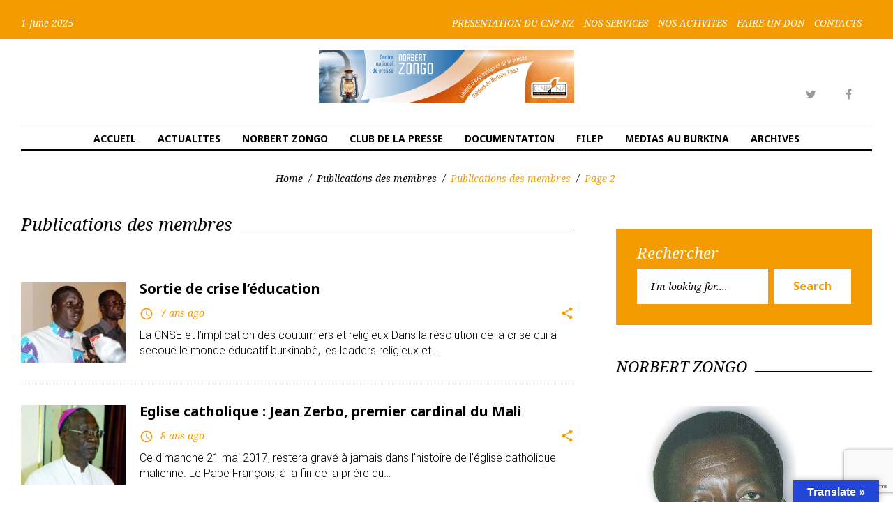

--- FILE ---
content_type: text/html; charset=UTF-8
request_url: https://cnpress-zongo.org/category/publications-des-membres/page/2/
body_size: 21050
content:
<!DOCTYPE html>
<html lang="fr-FR">
<head>
<meta charset="UTF-8">
<meta name="viewport" content="width=device-width, initial-scale=1">
<link rel="profile" href="http://gmpg.org/xfn/11">
<link rel="pingback" href="https://cnpress-zongo.org/xmlrpc.php">

<title>Publications des membres &#8211; Page 2 &#8211; CNP-NZ</title>
<meta name='robots' content='max-image-preview:large' />
	<style>img:is([sizes="auto" i], [sizes^="auto," i]) { contain-intrinsic-size: 3000px 1500px }</style>
	<link rel='dns-prefetch' href='//translate.google.com' />
<link rel='dns-prefetch' href='//fonts.googleapis.com' />
<link rel="alternate" type="application/rss+xml" title="CNP-NZ &raquo; Flux" href="https://cnpress-zongo.org/feed/" />
<link rel="alternate" type="application/rss+xml" title="CNP-NZ &raquo; Flux des commentaires" href="https://cnpress-zongo.org/comments/feed/" />
<link rel="alternate" type="application/rss+xml" title="CNP-NZ &raquo; Flux de la catégorie Publications des membres" href="https://cnpress-zongo.org/category/publications-des-membres/feed/" />
<script type="text/javascript">
/* <![CDATA[ */
window._wpemojiSettings = {"baseUrl":"https:\/\/s.w.org\/images\/core\/emoji\/15.1.0\/72x72\/","ext":".png","svgUrl":"https:\/\/s.w.org\/images\/core\/emoji\/15.1.0\/svg\/","svgExt":".svg","source":{"concatemoji":"https:\/\/cnpress-zongo.org\/wp-includes\/js\/wp-emoji-release.min.js?ver=6.8.1"}};
/*! This file is auto-generated */
!function(i,n){var o,s,e;function c(e){try{var t={supportTests:e,timestamp:(new Date).valueOf()};sessionStorage.setItem(o,JSON.stringify(t))}catch(e){}}function p(e,t,n){e.clearRect(0,0,e.canvas.width,e.canvas.height),e.fillText(t,0,0);var t=new Uint32Array(e.getImageData(0,0,e.canvas.width,e.canvas.height).data),r=(e.clearRect(0,0,e.canvas.width,e.canvas.height),e.fillText(n,0,0),new Uint32Array(e.getImageData(0,0,e.canvas.width,e.canvas.height).data));return t.every(function(e,t){return e===r[t]})}function u(e,t,n){switch(t){case"flag":return n(e,"\ud83c\udff3\ufe0f\u200d\u26a7\ufe0f","\ud83c\udff3\ufe0f\u200b\u26a7\ufe0f")?!1:!n(e,"\ud83c\uddfa\ud83c\uddf3","\ud83c\uddfa\u200b\ud83c\uddf3")&&!n(e,"\ud83c\udff4\udb40\udc67\udb40\udc62\udb40\udc65\udb40\udc6e\udb40\udc67\udb40\udc7f","\ud83c\udff4\u200b\udb40\udc67\u200b\udb40\udc62\u200b\udb40\udc65\u200b\udb40\udc6e\u200b\udb40\udc67\u200b\udb40\udc7f");case"emoji":return!n(e,"\ud83d\udc26\u200d\ud83d\udd25","\ud83d\udc26\u200b\ud83d\udd25")}return!1}function f(e,t,n){var r="undefined"!=typeof WorkerGlobalScope&&self instanceof WorkerGlobalScope?new OffscreenCanvas(300,150):i.createElement("canvas"),a=r.getContext("2d",{willReadFrequently:!0}),o=(a.textBaseline="top",a.font="600 32px Arial",{});return e.forEach(function(e){o[e]=t(a,e,n)}),o}function t(e){var t=i.createElement("script");t.src=e,t.defer=!0,i.head.appendChild(t)}"undefined"!=typeof Promise&&(o="wpEmojiSettingsSupports",s=["flag","emoji"],n.supports={everything:!0,everythingExceptFlag:!0},e=new Promise(function(e){i.addEventListener("DOMContentLoaded",e,{once:!0})}),new Promise(function(t){var n=function(){try{var e=JSON.parse(sessionStorage.getItem(o));if("object"==typeof e&&"number"==typeof e.timestamp&&(new Date).valueOf()<e.timestamp+604800&&"object"==typeof e.supportTests)return e.supportTests}catch(e){}return null}();if(!n){if("undefined"!=typeof Worker&&"undefined"!=typeof OffscreenCanvas&&"undefined"!=typeof URL&&URL.createObjectURL&&"undefined"!=typeof Blob)try{var e="postMessage("+f.toString()+"("+[JSON.stringify(s),u.toString(),p.toString()].join(",")+"));",r=new Blob([e],{type:"text/javascript"}),a=new Worker(URL.createObjectURL(r),{name:"wpTestEmojiSupports"});return void(a.onmessage=function(e){c(n=e.data),a.terminate(),t(n)})}catch(e){}c(n=f(s,u,p))}t(n)}).then(function(e){for(var t in e)n.supports[t]=e[t],n.supports.everything=n.supports.everything&&n.supports[t],"flag"!==t&&(n.supports.everythingExceptFlag=n.supports.everythingExceptFlag&&n.supports[t]);n.supports.everythingExceptFlag=n.supports.everythingExceptFlag&&!n.supports.flag,n.DOMReady=!1,n.readyCallback=function(){n.DOMReady=!0}}).then(function(){return e}).then(function(){var e;n.supports.everything||(n.readyCallback(),(e=n.source||{}).concatemoji?t(e.concatemoji):e.wpemoji&&e.twemoji&&(t(e.twemoji),t(e.wpemoji)))}))}((window,document),window._wpemojiSettings);
/* ]]> */
</script>
<link rel='stylesheet' id='jquery-swiper-css' href='https://cnpress-zongo.org/wp-content/themes/thedailypost/assets/css/swiper.min.css?ver=3.3.0' type='text/css' media='all' />
<link rel='stylesheet' id='jquery-slider-pro-css' href='https://cnpress-zongo.org/wp-content/themes/thedailypost/assets/css/slider-pro.min.css?ver=1.2.4' type='text/css' media='all' />
<style id='wp-emoji-styles-inline-css' type='text/css'>

	img.wp-smiley, img.emoji {
		display: inline !important;
		border: none !important;
		box-shadow: none !important;
		height: 1em !important;
		width: 1em !important;
		margin: 0 0.07em !important;
		vertical-align: -0.1em !important;
		background: none !important;
		padding: 0 !important;
	}
</style>
<link rel='stylesheet' id='wp-block-library-css' href='https://cnpress-zongo.org/wp-includes/css/dist/block-library/style.min.css?ver=6.8.1' type='text/css' media='all' />
<style id='classic-theme-styles-inline-css' type='text/css'>
/*! This file is auto-generated */
.wp-block-button__link{color:#fff;background-color:#32373c;border-radius:9999px;box-shadow:none;text-decoration:none;padding:calc(.667em + 2px) calc(1.333em + 2px);font-size:1.125em}.wp-block-file__button{background:#32373c;color:#fff;text-decoration:none}
</style>
<style id='global-styles-inline-css' type='text/css'>
:root{--wp--preset--aspect-ratio--square: 1;--wp--preset--aspect-ratio--4-3: 4/3;--wp--preset--aspect-ratio--3-4: 3/4;--wp--preset--aspect-ratio--3-2: 3/2;--wp--preset--aspect-ratio--2-3: 2/3;--wp--preset--aspect-ratio--16-9: 16/9;--wp--preset--aspect-ratio--9-16: 9/16;--wp--preset--color--black: #000000;--wp--preset--color--cyan-bluish-gray: #abb8c3;--wp--preset--color--white: #ffffff;--wp--preset--color--pale-pink: #f78da7;--wp--preset--color--vivid-red: #cf2e2e;--wp--preset--color--luminous-vivid-orange: #ff6900;--wp--preset--color--luminous-vivid-amber: #fcb900;--wp--preset--color--light-green-cyan: #7bdcb5;--wp--preset--color--vivid-green-cyan: #00d084;--wp--preset--color--pale-cyan-blue: #8ed1fc;--wp--preset--color--vivid-cyan-blue: #0693e3;--wp--preset--color--vivid-purple: #9b51e0;--wp--preset--gradient--vivid-cyan-blue-to-vivid-purple: linear-gradient(135deg,rgba(6,147,227,1) 0%,rgb(155,81,224) 100%);--wp--preset--gradient--light-green-cyan-to-vivid-green-cyan: linear-gradient(135deg,rgb(122,220,180) 0%,rgb(0,208,130) 100%);--wp--preset--gradient--luminous-vivid-amber-to-luminous-vivid-orange: linear-gradient(135deg,rgba(252,185,0,1) 0%,rgba(255,105,0,1) 100%);--wp--preset--gradient--luminous-vivid-orange-to-vivid-red: linear-gradient(135deg,rgba(255,105,0,1) 0%,rgb(207,46,46) 100%);--wp--preset--gradient--very-light-gray-to-cyan-bluish-gray: linear-gradient(135deg,rgb(238,238,238) 0%,rgb(169,184,195) 100%);--wp--preset--gradient--cool-to-warm-spectrum: linear-gradient(135deg,rgb(74,234,220) 0%,rgb(151,120,209) 20%,rgb(207,42,186) 40%,rgb(238,44,130) 60%,rgb(251,105,98) 80%,rgb(254,248,76) 100%);--wp--preset--gradient--blush-light-purple: linear-gradient(135deg,rgb(255,206,236) 0%,rgb(152,150,240) 100%);--wp--preset--gradient--blush-bordeaux: linear-gradient(135deg,rgb(254,205,165) 0%,rgb(254,45,45) 50%,rgb(107,0,62) 100%);--wp--preset--gradient--luminous-dusk: linear-gradient(135deg,rgb(255,203,112) 0%,rgb(199,81,192) 50%,rgb(65,88,208) 100%);--wp--preset--gradient--pale-ocean: linear-gradient(135deg,rgb(255,245,203) 0%,rgb(182,227,212) 50%,rgb(51,167,181) 100%);--wp--preset--gradient--electric-grass: linear-gradient(135deg,rgb(202,248,128) 0%,rgb(113,206,126) 100%);--wp--preset--gradient--midnight: linear-gradient(135deg,rgb(2,3,129) 0%,rgb(40,116,252) 100%);--wp--preset--font-size--small: 13px;--wp--preset--font-size--medium: 20px;--wp--preset--font-size--large: 36px;--wp--preset--font-size--x-large: 42px;--wp--preset--spacing--20: 0.44rem;--wp--preset--spacing--30: 0.67rem;--wp--preset--spacing--40: 1rem;--wp--preset--spacing--50: 1.5rem;--wp--preset--spacing--60: 2.25rem;--wp--preset--spacing--70: 3.38rem;--wp--preset--spacing--80: 5.06rem;--wp--preset--shadow--natural: 6px 6px 9px rgba(0, 0, 0, 0.2);--wp--preset--shadow--deep: 12px 12px 50px rgba(0, 0, 0, 0.4);--wp--preset--shadow--sharp: 6px 6px 0px rgba(0, 0, 0, 0.2);--wp--preset--shadow--outlined: 6px 6px 0px -3px rgba(255, 255, 255, 1), 6px 6px rgba(0, 0, 0, 1);--wp--preset--shadow--crisp: 6px 6px 0px rgba(0, 0, 0, 1);}:where(.is-layout-flex){gap: 0.5em;}:where(.is-layout-grid){gap: 0.5em;}body .is-layout-flex{display: flex;}.is-layout-flex{flex-wrap: wrap;align-items: center;}.is-layout-flex > :is(*, div){margin: 0;}body .is-layout-grid{display: grid;}.is-layout-grid > :is(*, div){margin: 0;}:where(.wp-block-columns.is-layout-flex){gap: 2em;}:where(.wp-block-columns.is-layout-grid){gap: 2em;}:where(.wp-block-post-template.is-layout-flex){gap: 1.25em;}:where(.wp-block-post-template.is-layout-grid){gap: 1.25em;}.has-black-color{color: var(--wp--preset--color--black) !important;}.has-cyan-bluish-gray-color{color: var(--wp--preset--color--cyan-bluish-gray) !important;}.has-white-color{color: var(--wp--preset--color--white) !important;}.has-pale-pink-color{color: var(--wp--preset--color--pale-pink) !important;}.has-vivid-red-color{color: var(--wp--preset--color--vivid-red) !important;}.has-luminous-vivid-orange-color{color: var(--wp--preset--color--luminous-vivid-orange) !important;}.has-luminous-vivid-amber-color{color: var(--wp--preset--color--luminous-vivid-amber) !important;}.has-light-green-cyan-color{color: var(--wp--preset--color--light-green-cyan) !important;}.has-vivid-green-cyan-color{color: var(--wp--preset--color--vivid-green-cyan) !important;}.has-pale-cyan-blue-color{color: var(--wp--preset--color--pale-cyan-blue) !important;}.has-vivid-cyan-blue-color{color: var(--wp--preset--color--vivid-cyan-blue) !important;}.has-vivid-purple-color{color: var(--wp--preset--color--vivid-purple) !important;}.has-black-background-color{background-color: var(--wp--preset--color--black) !important;}.has-cyan-bluish-gray-background-color{background-color: var(--wp--preset--color--cyan-bluish-gray) !important;}.has-white-background-color{background-color: var(--wp--preset--color--white) !important;}.has-pale-pink-background-color{background-color: var(--wp--preset--color--pale-pink) !important;}.has-vivid-red-background-color{background-color: var(--wp--preset--color--vivid-red) !important;}.has-luminous-vivid-orange-background-color{background-color: var(--wp--preset--color--luminous-vivid-orange) !important;}.has-luminous-vivid-amber-background-color{background-color: var(--wp--preset--color--luminous-vivid-amber) !important;}.has-light-green-cyan-background-color{background-color: var(--wp--preset--color--light-green-cyan) !important;}.has-vivid-green-cyan-background-color{background-color: var(--wp--preset--color--vivid-green-cyan) !important;}.has-pale-cyan-blue-background-color{background-color: var(--wp--preset--color--pale-cyan-blue) !important;}.has-vivid-cyan-blue-background-color{background-color: var(--wp--preset--color--vivid-cyan-blue) !important;}.has-vivid-purple-background-color{background-color: var(--wp--preset--color--vivid-purple) !important;}.has-black-border-color{border-color: var(--wp--preset--color--black) !important;}.has-cyan-bluish-gray-border-color{border-color: var(--wp--preset--color--cyan-bluish-gray) !important;}.has-white-border-color{border-color: var(--wp--preset--color--white) !important;}.has-pale-pink-border-color{border-color: var(--wp--preset--color--pale-pink) !important;}.has-vivid-red-border-color{border-color: var(--wp--preset--color--vivid-red) !important;}.has-luminous-vivid-orange-border-color{border-color: var(--wp--preset--color--luminous-vivid-orange) !important;}.has-luminous-vivid-amber-border-color{border-color: var(--wp--preset--color--luminous-vivid-amber) !important;}.has-light-green-cyan-border-color{border-color: var(--wp--preset--color--light-green-cyan) !important;}.has-vivid-green-cyan-border-color{border-color: var(--wp--preset--color--vivid-green-cyan) !important;}.has-pale-cyan-blue-border-color{border-color: var(--wp--preset--color--pale-cyan-blue) !important;}.has-vivid-cyan-blue-border-color{border-color: var(--wp--preset--color--vivid-cyan-blue) !important;}.has-vivid-purple-border-color{border-color: var(--wp--preset--color--vivid-purple) !important;}.has-vivid-cyan-blue-to-vivid-purple-gradient-background{background: var(--wp--preset--gradient--vivid-cyan-blue-to-vivid-purple) !important;}.has-light-green-cyan-to-vivid-green-cyan-gradient-background{background: var(--wp--preset--gradient--light-green-cyan-to-vivid-green-cyan) !important;}.has-luminous-vivid-amber-to-luminous-vivid-orange-gradient-background{background: var(--wp--preset--gradient--luminous-vivid-amber-to-luminous-vivid-orange) !important;}.has-luminous-vivid-orange-to-vivid-red-gradient-background{background: var(--wp--preset--gradient--luminous-vivid-orange-to-vivid-red) !important;}.has-very-light-gray-to-cyan-bluish-gray-gradient-background{background: var(--wp--preset--gradient--very-light-gray-to-cyan-bluish-gray) !important;}.has-cool-to-warm-spectrum-gradient-background{background: var(--wp--preset--gradient--cool-to-warm-spectrum) !important;}.has-blush-light-purple-gradient-background{background: var(--wp--preset--gradient--blush-light-purple) !important;}.has-blush-bordeaux-gradient-background{background: var(--wp--preset--gradient--blush-bordeaux) !important;}.has-luminous-dusk-gradient-background{background: var(--wp--preset--gradient--luminous-dusk) !important;}.has-pale-ocean-gradient-background{background: var(--wp--preset--gradient--pale-ocean) !important;}.has-electric-grass-gradient-background{background: var(--wp--preset--gradient--electric-grass) !important;}.has-midnight-gradient-background{background: var(--wp--preset--gradient--midnight) !important;}.has-small-font-size{font-size: var(--wp--preset--font-size--small) !important;}.has-medium-font-size{font-size: var(--wp--preset--font-size--medium) !important;}.has-large-font-size{font-size: var(--wp--preset--font-size--large) !important;}.has-x-large-font-size{font-size: var(--wp--preset--font-size--x-large) !important;}
:where(.wp-block-post-template.is-layout-flex){gap: 1.25em;}:where(.wp-block-post-template.is-layout-grid){gap: 1.25em;}
:where(.wp-block-columns.is-layout-flex){gap: 2em;}:where(.wp-block-columns.is-layout-grid){gap: 2em;}
:root :where(.wp-block-pullquote){font-size: 1.5em;line-height: 1.6;}
</style>
<link rel='stylesheet' id='wpos-magnific-style-css' href='https://cnpress-zongo.org/wp-content/plugins/album-and-image-gallery-plus-lightbox/assets/css/magnific-popup.css?ver=2.1.5' type='text/css' media='all' />
<link rel='stylesheet' id='wpos-slick-style-css' href='https://cnpress-zongo.org/wp-content/plugins/album-and-image-gallery-plus-lightbox/assets/css/slick.css?ver=2.1.5' type='text/css' media='all' />
<link rel='stylesheet' id='aigpl-public-css-css' href='https://cnpress-zongo.org/wp-content/plugins/album-and-image-gallery-plus-lightbox/assets/css/aigpl-public.css?ver=2.1.5' type='text/css' media='all' />
<link rel='stylesheet' id='contact-form-7-css' href='https://cnpress-zongo.org/wp-content/plugins/contact-form-7/includes/css/styles.css?ver=6.0.6' type='text/css' media='all' />
<link rel='stylesheet' id='google-language-translator-css' href='https://cnpress-zongo.org/wp-content/plugins/google-language-translator/css/style.css?ver=6.0.20' type='text/css' media='' />
<link rel='stylesheet' id='glt-toolbar-styles-css' href='https://cnpress-zongo.org/wp-content/plugins/google-language-translator/css/toolbar.css?ver=6.0.20' type='text/css' media='' />
<link rel='stylesheet' id='font-awesome-css' href='//maxcdn.bootstrapcdn.com/font-awesome/4.5.0/css/font-awesome.min.css?ver=4.5.0' type='text/css' media='all' />
<link rel='stylesheet' id='material-icons-css' href='https://cnpress-zongo.org/wp-content/themes/thedailypost/assets/css/material-icons.css?ver=2.1.0' type='text/css' media='all' />
<link rel='stylesheet' id='magnific-popup-css' href='https://cnpress-zongo.org/wp-content/themes/thedailypost/assets/css/magnific-popup.css?ver=1.0.1' type='text/css' media='all' />
<link rel='stylesheet' id='blank-style-css' href='https://cnpress-zongo.org/wp-content/themes/thedailypost/style.css?ver=1.0.0' type='text/css' media='all' />
<link rel='stylesheet' id='cherry-google-fonts-css' href='//fonts.googleapis.com/css?family=Roboto%3A300%7CNoto+Sans%3A700%7CNoto+Serif%3A400italic%7CMontserrat%3A700&#038;subset=latin&#038;ver=6.8.1' type='text/css' media='all' />
<style id='akismet-widget-style-inline-css' type='text/css'>

			.a-stats {
				--akismet-color-mid-green: #357b49;
				--akismet-color-white: #fff;
				--akismet-color-light-grey: #f6f7f7;

				max-width: 350px;
				width: auto;
			}

			.a-stats * {
				all: unset;
				box-sizing: border-box;
			}

			.a-stats strong {
				font-weight: 600;
			}

			.a-stats a.a-stats__link,
			.a-stats a.a-stats__link:visited,
			.a-stats a.a-stats__link:active {
				background: var(--akismet-color-mid-green);
				border: none;
				box-shadow: none;
				border-radius: 8px;
				color: var(--akismet-color-white);
				cursor: pointer;
				display: block;
				font-family: -apple-system, BlinkMacSystemFont, 'Segoe UI', 'Roboto', 'Oxygen-Sans', 'Ubuntu', 'Cantarell', 'Helvetica Neue', sans-serif;
				font-weight: 500;
				padding: 12px;
				text-align: center;
				text-decoration: none;
				transition: all 0.2s ease;
			}

			/* Extra specificity to deal with TwentyTwentyOne focus style */
			.widget .a-stats a.a-stats__link:focus {
				background: var(--akismet-color-mid-green);
				color: var(--akismet-color-white);
				text-decoration: none;
			}

			.a-stats a.a-stats__link:hover {
				filter: brightness(110%);
				box-shadow: 0 4px 12px rgba(0, 0, 0, 0.06), 0 0 2px rgba(0, 0, 0, 0.16);
			}

			.a-stats .count {
				color: var(--akismet-color-white);
				display: block;
				font-size: 1.5em;
				line-height: 1.4;
				padding: 0 13px;
				white-space: nowrap;
			}
		
</style>
<link rel='stylesheet' id='newsletter-css' href='https://cnpress-zongo.org/wp-content/plugins/newsletter/style.css?ver=8.8.7' type='text/css' media='all' />
<script type="text/javascript" src="https://cnpress-zongo.org/wp-includes/js/jquery/jquery.min.js?ver=3.7.1" id="jquery-core-js"></script>
<script type="text/javascript" src="https://cnpress-zongo.org/wp-includes/js/jquery/jquery-migrate.min.js?ver=3.4.1" id="jquery-migrate-js"></script>
<link rel="https://api.w.org/" href="https://cnpress-zongo.org/wp-json/" /><link rel="alternate" title="JSON" type="application/json" href="https://cnpress-zongo.org/wp-json/wp/v2/categories/91" /><link rel="EditURI" type="application/rsd+xml" title="RSD" href="https://cnpress-zongo.org/xmlrpc.php?rsd" />
<meta name="generator" content="WordPress 6.8.1" />
<style type="text/css">
			.aiovg-player {
				display: block;
				position: relative;
				padding-bottom: 56.25%;
				width: 100%;
				height: 0;	
				overflow: hidden;
			}
			
			.aiovg-player iframe,
			.aiovg-player .video-js,
			.aiovg-player .plyr {
				--plyr-color-main: #00b2ff;
				position: absolute;
				inset: 0;	
				margin: 0;
				padding: 0;
				width: 100%;
				height: 100%;
			}
		</style><style>p.hello{font-size:12px;color:darkgray;}#google_language_translator,#flags{text-align:left;}#google_language_translator{clear:both;}#flags{width:165px;}#flags a{display:inline-block;margin-right:2px;}#google_language_translator{width:auto!important;}div.skiptranslate.goog-te-gadget{display:inline!important;}.goog-tooltip{display: none!important;}.goog-tooltip:hover{display: none!important;}.goog-text-highlight{background-color:transparent!important;border:none!important;box-shadow:none!important;}#google_language_translator select.goog-te-combo{color:#dd9933;}#google_language_translator{color:transparent;}body{top:0px!important;}#goog-gt-{display:none!important;}font font{background-color:transparent!important;box-shadow:none!important;position:initial!important;}#glt-translate-trigger > span{color:#ffffff;}#glt-translate-trigger{background:#2247d8;}.goog-te-gadget .goog-te-combo{width:100%;}#google_language_translator .goog-te-gadget .goog-te-combo{background:#39ba60;border:0!important;}</style><!-- Analytics by WP Statistics - https://wp-statistics.com -->
<link rel="icon" href="https://cnpress-zongo.org/wp-content/uploads/2020/12/cropped-cnpnz-32x32.jpg" sizes="32x32" />
<link rel="icon" href="https://cnpress-zongo.org/wp-content/uploads/2020/12/cropped-cnpnz-192x192.jpg" sizes="192x192" />
<link rel="apple-touch-icon" href="https://cnpress-zongo.org/wp-content/uploads/2020/12/cropped-cnpnz-180x180.jpg" />
<meta name="msapplication-TileImage" content="https://cnpress-zongo.org/wp-content/uploads/2020/12/cropped-cnpnz-270x270.jpg" />
<style type="text/css">/* Typography */body {font-style: normal;font-weight: 300;font-size: 16px;line-height: 1.375;font-family: Roboto;letter-spacing: 0px;text-align: left;color: #000000;}h1 {font-style: normal;font-weight: 700;font-size: 15px;line-height: 1.25;font-family: Noto Sans;letter-spacing: 0px;text-align: inherit;color: #000000;}h2 {font-style: italic;font-weight: 400;font-size: 30px;line-height: 1.1;font-family: Noto Serif;letter-spacing: 0px;text-align: inherit;color: #000000;}blockquote p, .tm_fpblock__item__title,h3 {font-style: normal;font-weight: 700;font-size: 17px;line-height: 1.2;font-family: Noto Sans;letter-spacing: 0px;text-align: inherit;color: #000000;}h4 {font-style: italic;font-weight: 400;font-size: 30px;line-height: 1.3;font-family: Noto Serif;letter-spacing: 0px;text-align: inherit;color: #000000;}.tm_fpblock__item .tm_fpblock__item__category,.news-smart-box__navigation .current-term span ,.post__cats a,.sticky__label {font-style: italic;font-family: Noto Serif;}.tm_fpblock__item__categories, {font-style: italic;font-family: Noto Serif;}h5 {font-style: normal;font-weight: 700;font-size: 14px;line-height: 1.4;font-family: Noto Sans;letter-spacing: 0px;text-align: inherit;color: #000000;}h6 {font-style: normal;font-weight: 700;font-size: 13px;line-height: 1.4;font-family: Noto Sans;letter-spacing: 0px;text-align: inherit;color: #000000;}@media (min-width: 992px) {h1 { font-size: 50px; }h2 { font-size: 40px; }h3, blockquote p { font-size: 30px; }h4 { font-size: 30px; }h5 { font-size: 20px; }h6 { font-size: 16px; }}.breadcrumbs__item a, .breadcrumbs__item {font-style: normal;font-weight: 400;font-size: 14px;line-height: 1.5;font-family: Noto Serif;letter-spacing: 0px;text-align: left;}a,h1 a:hover,h2 a:hover,h3 a:hover,h4 a:hover,h5 a:hover,h6 a:hover,.not-found .page-title { color: #f49b02; }a:hover { color: #000000; }mark, ins {color: #000000;background-color: #f49b02;}::-webkit-input-placeholder { color: #000000; }::-moz-placeholder{ color: #000000; }:-moz-placeholder{ color: #000000; }:-ms-input-placeholder{ color: #000000; }.site-logo {font-style: normal;font-weight: 700;font-size: 26px;font-family: Montserrat;}.site-logo__link,.site-logo__link:hover,.site-logo__link:active,.site-logo__link:visited {color: #000000;}/* Invert Color Scheme */.invert { color: #ffffff; }.invert h1 { color: #ffffff; }.invert h2 { color: #ffffff; }.invert h3 { color: #ffffff; }.invert h4 { color: #ffffff; }.invert h5 { color: #ffffff; }.invert h6 { color: #ffffff; }.invert a:hover { color: #ffffff; }/* Header */.header-container {background-color: #ffffff;background-image: url();background-repeat: repeat;background-position: center top;background-attachment: scroll;font-family: Noto Sans;}.top-panel {background-color: #f49b02;}.top-panel {font-family: Noto Serif;background-color: #f49b02;}.site-footer, .sidebar-primary, .entry-meta, .post__tags, .entry-header, .tagcloud {font-family: Noto Serif;}.site-footer .footer-copyright {font-family: Roboto;color: #ffffff;}.entry-header {font-size: 14px;}.boxed-wrap {max-width: 1788px;margin: 0 auto;}/* Content */@media (min-width: 1200px) {.container {max-width: 1788px;}}a {transition: .4s all ease;}*:focus, a:focus {outline: none;}.footer-area-wrap .widget-title{font-family: Noto Sans;}.footer-area-wrap .widget-subscribe .widget-title{font-family: Noto Serif;}.follow-block__message, .subscribe-block__message {font-family: Roboto;;}.comment-body .reply a{color: #999999;}.comment-body .reply a:hover {color: #f49b02;}.comment-metadata {font-family: Noto Serif;}.comment-metadata .fn{color: #f49b02;}.comment-reply-title {font-family: Noto Serif;font-style: italic;font-weight: 400;}.comment-form {font-family: Noto Serif;}.comment-form .comment-notes{font-family: Roboto;}.comment-form .required{color: #f49b02;}.error-404 .page-title {font-family: Noto Serif;font-style: italic;font-weight: 400;}.not-found h4 {font-family: Noto Sans;}.post-author__title a {color: #f49b02;}input, textarea {font-family: Noto Serif;}.widget ul li {color: #f49b02;}/* invert color */.invert .widget ul li, .invert .widget ul li a {color: #ffffff;}.invert .widget ul li a:hover {color: #ffffff;}.invert .widget select{color: #ffffff;}/*--------------------------------------------------------------# Widget calendar--------------------------------------------------------------*/.widget_calendar .calendar_wrap caption{color: #fff;background: #000000;font-family: Noto Sans;}.widget_calendar .calendar_wrap th{color: #000000;}.widget_calendar .calendar_wrap tr td a::before{background-color: #f49b02;}.widget_calendar .calendar_wrap tr td a{color: #f49b02;background: #000000;}.widget_calendar .calendar_wrap tr td a:hover{color: #000000;}.widget_calendar .calendar_wrap tbody td#today {background: #f49b02;}.widget_calendar .calendar_wrap #prev a, .widget_calendar .calendar_wrap #next a {color: #f49b02;}/* invert color */.invert .widget_calendar .calendar_wrap caption{color: #ffffff;background: #f49b02;background: -webkit-linear-gradient(to right, #f49b02 0%, rgb(219,130,0) 100%);background: linear-gradient(to right, #f49b02 0%, rgb(219,130,0) 100%);}.invert .widget_calendar .calendar_wrap th{color: #f49b02;}.invert .widget_calendar .calendar_wrap a{color: #ffffff;}.invert .widget_calendar .calendar_wrap a:hover{color: #ffffff;}.invert .widget_calendar .calendar_wrap tr td a::before{background-color: #ffffff;}/*--------------------------------------------------------------# Widget Tag Cloud--------------------------------------------------------------*/.widget_tag_cloud .tagcloud a{color: #000000;background: #ffffff;}.widget_tag_cloud .tagcloud a:hover{color: #ffffff;background: #f49b02;}/* invert color */.invert .widget_tag_cloud .tagcloud a{color: #ffffff;}.invert .widget_tag_cloud .tagcloud a:hover{color: #ffffff;background: #f49b02;background: -webkit-linear-gradient(to right, #f49b02 0%, rgb(219,130,0) 100%);background: linear-gradient(to right, #f49b02 0%, rgb(219,130,0) 100%);}/*--------------------------------------------------------------# Widget Recent Posts--------------------------------------------------------------*/.widget_recent_entries ul li a, .widget_recent_comments ul li>a{color: #000000;}.widget_recent_entries ul li a:hover, .widget_recent_comments ul li>a:hover{color: #f49b02;}.widget_recent_entries ul li .post-date::before{color: #999999;}/*--------------------------------------------------------------# Widget Recent comments--------------------------------------------------------------*/.widget_recent_comments ul li {color: #000000;}.widget_recent_comments ul li .comment-author-link {color: #f49b02;}.widget_recent_comments ul li a{font-family: Noto Sans;}/* invert color */.invert .widget_recent_entries ul li a, .invert .widget_recent_comments ul li>a{color: #ffffff;}.invert .widget_recent_entries ul li a:hover, .invert .widget_recent_comments ul li>a:hover{color: #ffffff;}.invert .widget_recent_entries ul li .post-date::before{color: #ffffff;}/*_tm-widget-featured-posts-block*/.tm_fpblock__item__date {color: #f49b02;font-family: Noto Serif;}.tm_fpblock__item .tm_fpblock__item__category {color: #ffffff;background: #f49b02;font-family: Noto Serif;transition: .4s all ease;}.tm_fpblock__item .tm_fpblock__item__category:hover {color: #f49b02;background: #000000;}.tm_fpblock__item .tm_fpblock__item__description .tm_fpblock__item__title:hover,.tm_fpblock__item:hover .tm_fpblock__item__description .tm_fpblock__item__title{color: #f49b02;}/*_tm-widget-featured-posts-block*/.news-smart-box .post.full-type .widget-new-smart__title a{color: #ffffff;}.news-smart-box .post.full-type .widget-new-smart__title a:hover{color: #f49b02;}.news-smart-box__navigation .current-term span {color: #000000;font-family: Noto Serif;}.news-smart-box__navigation .terms-list .term-item span {color: #000000;font-family: Noto Sans;}.news-smart-box__navigation .terms-list .term-item:before {background: #f49b02;}.widget-new-smart-inner-big-before-content .material-icons.share-main-icon {color: #f49b02;}.widget-new-smart-inner-big-before-content figure figcaption .post-date__link, .widget-image-grid__link {font-family: Noto Serif;}.site .widget.widget_search h4 {color: #ffffff;}.sidebar-primary .widget.widget_search{background: #f49b02;}.widget-new-smart-main:hover .widget-new-smart__title {color: #f49b02;}.widget-image-grid__content:hover .widget-image-grid__title {color: #f49b02;}.footer-area .widget-new-smart-inner-big-before-content figure figcaption .widget-new-smart__title a{color: #000000;}.footer-area .widget-new-smart-inner-big-before-content figure figcaption .widget-new-smart__title a:hover{color: #f49b02;}.footer-area .widget-new-smart__title-small a:hover{color: #f49b02;}.widget-taxonomy-tiles__content a:hover{color: #f49b02;-webkit-transition: all 0.3s ease;transition: all 0.3s ease;}.widget-taxonomy-tiles__title {font-family: Noto Sans;}.widget-taxonomy-tiles .post-count {font-family: Noto Serif;font-size: 14px;color: #f49b02;}.widget-image-grid__content::before{color: #fff;}.widget-image-grid__content .widget-image-grid__link i{color: #fff;}.widget-image-grid__content .widget-image-grid__link:hover i{color: #fff;}.widget-image-grid__content .widget-image-grid__title a:hover {color: #f49b02;}.widget-image-grid__content .share-btns-main .share-main-icon {//color: #fff;}.widget-image-grid__holder .widget-image-grid__content,.widget-image-grid__holder .widget-image-grid__content .widget-image-grid__footer .post-author {color: #fff;}.widget-image-grid__content .share-btns-main .share-main-icon {color: #f49b02;}#primary .widget.widget-image-grid.widget .post-author,#primary .widget.widget-image-grid.widget .widget-image-grid__link i,#primary .widget.widget-image-grid.widget .share-btns-main .share-main-icon{color: #f49b02;}#primary .widget.widget-image-grid.widget .share-btns-main .share-btns__list .share-btns__link{color: #f49b02;}.swiper-pagination .swiper-pagination-bullet{background-color: #f49b02;}.site-content .swiper-button-next .material-icons, .site-content .swiper-button-prev .material-icons{transition: .4s all ease;}.swiper-button-next:hover .material-icons, .swiper-button-prev:hover .material-icons{}.footer-area .swiper-wrapper .post .inner{background-color: #f49b02;}.swiper-wrapper .post .carousel--inner h5 a:hover{color: #f49b02;}.thedailypost-smartslider .sp-arrows .sp-arrow{background: #000;color: #fff;}.thedailypost-smartslider .sp-arrows .sp-next-arrow:hover{color: #000;background: #fff;}.thedailypost-smartslider .sp-arrows .sp-previous-arrow:hover{color: #000;background: #fff;}.sp-image-container {position: relative;}.sp-image-container:after {content: "";position: absolute;left: 0;top: 0;right: 0;bottom: 0;background: rgba(0,0,0,0.5);}h2.sp-title {font-family: Noto Sans;font-style: normal;}.instagram__cover { background-color: #000000; }.instagram__cover:before { color: #f49b02; }.invert .instagram__cover { background-color: #ffffff; }.invert .instagram__cover:before { color: #f49b02; }.widget_fbw_id .loader {border-top: 1.1em solid rgba(244,155,2,0.2);border-right: 1.1em solid rgba(244,155,2,0.2);border-bottom: 1.1em solid rgba(244,155,2,0.2);border-left: 1.1em solid #f49b02;}.sidebar-primary .widget_give_forms_widget,.sidebar-secondary .widget_give_forms_widget,.before-content-area .widget_give_forms_widget,.after-content-area .widget_give_forms_widget,.before-loop-area .widget_give_forms_widget,.after-loop-area .widget_give_forms_widget {background-color: #f49b02;}.widget_give_forms_widget .widget-title {color: #ffffff;}.give-btn {background: #f49b02;color: #ffffff;}.give-btn:hover {background: rgb(206,117,0);color: #ffffff;}.top-panel__message,.top-panel__message .material-icons {color: #ffffff;}.top-panel__menu-list li a,.top-panel__menu-list li a:active,.top-panel__menu-list li a:visited {color: #f49b02;}.top-panel__menu-list li.current-menu-item a,.top-panel__menu-list li.current_page_item a,.top-panel__menu-list li a:hover {color: #000000;}.top-panel__register a{color: #f49b02;}.top-panel__register a:hover{color: #ffffff;}.search-form .search-form__field {color: #000000;font-family: Noto Serif;}.top-panel .search-form .search-form__field {color: #ffffff;font-family: Noto Serif;}.top-panel .search-form__submit{color: #ffffff;}.search-form .search-form__field::-webkit-input-placeholder { color: #000000; }.search-form .search-form__field::-moz-placeholder { color: #000000; }.search-form .search-form__field:-moz-placeholder { color: #000000; }.search-form .search-form__field:-ms-input-placeholder { color: #000000; }.top-panel .search-form .search-form__field::-webkit-input-placeholder { color: #ffffff; }.top-panel .search-form .search-form__field::-moz-placeholder { color: #ffffff; }.top-panel .search-form .search-form__field:-moz-placeholder { color: #ffffff; }.top-panel .search-form .search-form__field:-ms-input-placeholder { color: #ffffff; }.top-panel .top-panel .search-form .search-form__submit {color: #999999;}.top-panel .search-form .search-form__submit:hover {color: #f49b02;}.footer-area .widget .search-form .search-form__submit{background: #f49b02;color: #ffffff;}.footer-area .widget .search-form .search-form__submit:hover{background: #000000;color: #ffffff;}.widget .search-form__submit{background: #ffffff;color: #f49b02;}.social-list a,.social-list a:hover,.social-list a:active,.social-list a:visited,.share-btns__link,.share-btns__link:hover,.share-btns__link:active,.share-btns__link:visited {//color: #999999;}.social-list a::before,.share-btns__link {transition: .4s all ease;}.social-list a:hover::before,.share-btns__link:hover {transition: .4s all ease;color: #000000;background: #f49b02;}.share-btns__link:hover {background: none;}.share-btns__link{color: #f49b02;}//.footer-area .social-list li > a:hover::before { background: #f49b02; }.social-list--footer li > a:hover { color: #ffffff; }.social-list--footer li > a::before, .social-list--header li > a::before { color: #999999; }.social-list--footer li > a:hover::before { background-color: #f49b02;; }.widget .social-list a::before {color: #fff;background: #000000;}.widget .social-list a:hover::before {color: #000000;background: #f49b02;}.share-btns__list-single-page .share-btns__link:hover {background: #f49b02;color: #ffffff;}.grid-view-main .material-icons.share-main-icon {color: #f49b02;}.grid-view-main .social-list a,.grid-view-main .social-list a:hover,.grid-view-main .social-list a:active,.grid-view-main .social-list a:visited,.grid-view-main .share-btns__link,.grid-view-main .share-btns__link:hover,.grid-view-main .share-btns__link:active,.grid-view-main .share-btns__link:visited,.widget-new-smart-inner-big-before-content .social-list a,.widget-new-smart-inner-big-before-content .social-list a:hover,.widget-new-smart-inner-big-before-content .social-list a:active,.widget-new-smart-inner-big-before-content .social-list a:visited,.widget-new-smart-inner-big-before-content .share-btns__link,.widget-new-smart-inner-big-before-content .share-btns__link:hover,.widget-new-smart-inner-big-before-content .share-btns__link:active,.widget-new-smart-inner-big-before-content .share-btns__link:visited,.widget-image-grid .social-list a,.widget-image-grid .social-list a:hover,.widget-image-grid .social-list a:active,.widget-image-grid .social-list a:visited,.widget-image-grid .share-btns__link,.widget-image-grid .share-btns__link:hover,.widget-image-grid .share-btns__link:active,.widget-image-grid .share-btns__link:visited {color: #f49b02;}.grid-view-main .share-btns__link:hover,.widget-new-smart-inner-big-before-content .share-btns__link:hover,.widget-image-grid .share-btns__link:hover {color: #ffffff;}.grid-view__footer-2 {font-family: Noto Serif;}.main-navigation ul.menu > li > a,.main-navigation ul.menu > li > a:visited,.main-navigation ul.menu > li > a:active {color: #000000;border-color: #f49b02;}.main-navigation ul.menu > li > a:after {color: #000000;}.menu-item_description {color: #000000;}.main-navigation ul.menu > li > a:before {background: #f49b02;}.main-navigation ul.menu > li:hover > a,.main-navigation ul.menu > li.menu-hover > a,.main-navigation ul.menu > li.current_page_item > a,.main-navigation ul.menu > li.current-menu-item > a,.main-navigation ul.menu > li.current_page_ancestor > a:hover {color: #f49b02;}.main-navigation ul ul a {color: #fff;font-weight: 400;font-family: Noto Serif;}.main-navigation ul.sub-menu > li > a:hover,.main-navigation ul.sub-menu > li.menu-hover > a,.main-navigation ul.sub-menu > li.current_page_item > a,.main-navigation ul.sub-menu > li.current-menu-item > a,.main-navigation ul.sub-menu > li.current_page_ancestor > a:hover {color: #f49b02;}@media (max-width: 600px) {.main-navigation ul.sub-menu > li:hover > a,.main-navigation ul.sub-menu > li.menu-hover > a,.main-navigation ul.sub-menu > li.current_page_item > a,.main-navigation ul.sub-menu > li.current-menu-item > a,.main-navigation ul.sub-menu > li.current_page_ancestor > a:hover {color: #000000;}.main-navigation ul ul a:hover {color: #f49b02 !important;}}.main-navigation ul.sub-menu {background: #000000;}@media (max-width: 600px) {.main-navigation ul.sub-menu {background: none;}.main-navigation ul ul a {color: #000000;}}.site-footer {background-color: #f49b02;}.footer-area-wrap {background-color: #f3f3f3;}.site-footer a:hover { color: #000000; }.footer-menu__items li.current-menu-item a,.footer-menu__items li.current_page_item a {color: #000000;}.btn,button,.comment-form .submit,.post-password-form label + input {color: #ffffff;background: #f49b02;transition: .4s all ease;font-family: Noto Sans;}.btn:hover,button:hover,.comment-form .submit:hover,.post-password-form label + input:hover {color: #ffffff;background: #f49b02;background: rgb(51,51,51)}.btn:focus,button:focus,.comment-form .submit:focus {//box-shadow: 0 0 1px #999999;}.btn.btn-secondary,.invert .btn {background: #f49b02;}.btn.btn-secondary:hover,.invert .btn:hover {background: rgb(51,51,51);color: #ffffff;}button.menu-toggle {color: #f49b02;}button.menu-toggle:hover {color: #000000;}/*contact form 7 plugin*/.wpcf7-form {font-family: Noto Serif;}.wpcf7-description {font-family: Roboto;}.wpcf7-description span {color: #f49b02;}.page.type-page .wpcf7-form p > img {margin-top: 0;}.wpcf7-form .wpcf7-submit{transition: .4s all ease;font-family: Noto Sans;background: #f49b02;color: #ffffff;}.wpcf7-form .wpcf7-submit:hover{color: #ffffff;background: #000000;}div.wpcf7-validation-errors{border-color: #f49b02;}ol li:before, ul li:before {color: #f49b02;}.post-format-quote blockquote, .format-quote blockquote {font-family: Noto Sans;}blockquote cite {color: #f49b02;font-family: Noto Serif;font-style: italic;font-weight: 400;}.post_format-post-format-quote blockquote p {color: #fff;}blockquote:before, .single-post blockquote:before {color: #f49b02;}.post_format-post-format-quote blockquote:before {color: #f49b02;}.post__cats a,.sticky__label {color: #ffffff;background: #f49b02;font-family: Noto Serif;}.post__cats a:hover{color: #ffffff;background: #000000;}.post .material-icons{color: #f49b02;}.post-author,.posted-by,.post-featured-content {color: #000000;}.post__tags {color: #000000;}.post-author__holder {background-color: #000000;}.post-format-link {background: #f49b02;font-family: Noto Sans;}.post-format-quote:before,.post-format-quote cite {color: #f49b02;}.pagination a.page-numbers {color: #000000;font-family: Noto Serif;}.pagination a.page-numbers:hover,.pagination span.page-numbers.current {color: #ffffff;background: #f49b02;}.pagination .page-numbers.next,.pagination .page-numbers.prev {color: #000000;font-family: Noto Sans;}.pagination .page-numbers.next .material-icons, .pagination .page-numbers.prev .material-icons {color: #999999;}.pagination .page-numbers.next:hover,.pagination .page-numbers.prev:hover {color: #ffffff;background: #000000;}.breadcrumbs, .post-navigation {font-family: Noto Serif;}.post-navigation .post-title {font-family: Noto Sans;}.comment-navigation .nav-previous > a:before, .posts-navigation .nav-previous > a:before, .post-navigation .nav-previous > a:before,.comment-navigation .nav-next > a:after, .posts-navigation .nav-next > a:after, .post-navigation .nav-next > a:after {color: #999999;}.comment-navigation .nav-previous > a:hover:before, .posts-navigation .nav-previous > a:hover:before, .post-navigation .nav-previous > a:hover:before,.comment-navigation .nav-next > a:hover:after, .posts-navigation .nav-next > a:hover:after, .post-navigation .nav-next > a:hover:after {color: #f49b02;}.comment-navigation a, .posts-navigation a, .post-navigation a {color: #000000;}.breadcrumbs__item a {color: #000000;}.breadcrumbs__item a:hover, .breadcrumbs__item-target {color: #f49b02;}#toTop {color: #fff;background: #000;}#toTop:hover {color: #fff;background: #444;}.tm-folding-cube .tm-cube:before {background-color: #f49b02;}</style>		<style type="text/css" id="wp-custom-css">
			  #primary .widget.widget-image-grid.widget .post__cats {
    display: none;
  }

.top-panel__menu-list li a, .top-panel__menu-list li a:active, .top-panel__menu-list li a:visited {
  color: #FFFFFF;
}

.after-loop-area .widget-image-grid__title {
  font-size: 20px;
}

.widget-image-grid__content .post__cats {
    display: none;
  }

 h4 {
    font-size: 22px;
	 	font-style: normal;
  }

#primary .widget.widget-image-grid.widget .widget-title {
    font-size: 20px;
		font-style: normal;
  }

.header-container.isStuck .main-navigation ul.menu > li > a {
  padding: 17px 17px 17px;
}

.main-navigation ul.menu > li > a {
  padding: 11px 16px;
  font-size: 14px;
}

  h2 {
    font-size: 25px;
  }

.post-author {
  display: none;
}

@media (min-width: 992px) {
  h3, blockquote p {
    font-size: 20px;
  }
}

.search-form__submit .btn {
  display:none;
}

.top-panel {
  font-size: 13.5px;
	font-style:normal;
}

.tm_fpblock__item.tm_fpblock__item-large .tm_fpblock__item__description .tm_fpblock__item__title {
    font-size: 30px;
    line-height: 50px;
    margin-bottom: 16px;
    margin-left: 9px;
  }		</style>
		</head>


<body class="archive paged category category-publications-des-membres category-91 paged-2 category-paged-2 wp-theme-thedailypost one-right-sidebar hfeed">
<div class="page-preloader-cover"><div class="tm-folding-cube">
        <div class="tm-cube1 tm-cube"></div>
        <div class="tm-cube2 tm-cube"></div>
        <div class="tm-cube4 tm-cube"></div>
        <div class="tm-cube3 tm-cube"></div>
      </div></div><div id="page" class="site">
	<a class="skip-link screen-reader-text" href="#content">Skip to content</a>
	<header id="masthead" class="site-header centered container" role="banner">
		<div class="top-panel">
			<div class="site-content container" >
				<div class="top-panel__wrap container"><div class="top-panel__message">1 June 2025</div><div class="top-panel__menu"><ul id="menu-menu_barre-haute" class="top-panel__menu-list"><li id="menu-item-2631" class="menu-item menu-item-type-post_type menu-item-object-page menu-item-2631"><a href="https://cnpress-zongo.org/presentation-du-cnp-nz/">PRESENTATION DU CNP-NZ</a></li>
<li id="menu-item-2544" class="menu-item menu-item-type-custom menu-item-object-custom menu-item-2544"><a href="http://cnpress-zongo.org/category/services/">NOS SERVICES</a></li>
<li id="menu-item-2545" class="menu-item menu-item-type-custom menu-item-object-custom menu-item-2545"><a href="http://cnpress-zongo.org/category/activites/">NOS ACTIVITES</a></li>
<li id="menu-item-2823" class="menu-item menu-item-type-post_type menu-item-object-page menu-item-2823"><a href="https://cnpress-zongo.org/faire-un-don/">FAIRE UN DON</a></li>
<li id="menu-item-2665" class="menu-item menu-item-type-post_type menu-item-object-page menu-item-2665"><a href="https://cnpress-zongo.org/contacts/">CONTACTS</a></li>
</ul></div></div>
			</div><!-- .container -->
		</div><!-- .top-panel -->

		<div class="header-container">
			<div class="header-container_wrap container">
				<div class="header-container_inner">
					
<div class="site-branding">
	<div class="row">
    <div class="col-xs-12 col-md-7 col-xl-4  col-xl-offset-4 ">
      <div class="site-branding__logo">
        <div class="site-logo"><a class="site-logo__link" href="https://cnpress-zongo.org/" rel="home"><img src="http://cnpress-zongo.org/wp-content/uploads/2021/02/CNPNZ-bandeau-site-1200x250px-v2.jpg" alt="CNP-NZ" class="site-link__img" ></a></div>              </div>
    </div>
    <div class="col-xs-12 col-md-5 col-xl-4 ">
      <div class="social-list social-list--header"><ul id="social-list-1" class="social-list__items inline-list"><li id="menu-item-2291" class="menu-item menu-item-type-custom menu-item-object-custom menu-item-2291"><a href="https://twitter.com/CnpNorbertZongo"><span class="screen-reader-text">Twitter</span></a></li>
<li id="menu-item-2292" class="menu-item menu-item-type-custom menu-item-object-custom menu-item-2292"><a href="https://www.facebook.com/cnpnorbertzongo/"><span class="screen-reader-text">Facebook</span></a></li>
<li id="menu-item-2294" class="menu-item menu-item-type-custom menu-item-object-custom menu-item-2294"><a href="#"><span class="screen-reader-text">Youtube</span></a></li>
<li id="menu-item-2295" class="menu-item menu-item-type-custom menu-item-object-custom menu-item-2295"><a href="#"><span class="screen-reader-text">Rss</span></a></li>
</ul></div>    </div>
  </div>
</div>


	<nav id="site-navigation" class="main-navigation" role="navigation">
		<button class="menu-toggle" aria-controls="main-menu" aria-expanded="false"><i class="material-icons">menu</i></button>
		<ul id="main-menu" class="menu"><li id="menu-item-2397" class="menu-item menu-item-type-custom menu-item-object-custom menu-item-home menu-item-2397"><a href="http://cnpress-zongo.org/">ACCUEIL</a></li>
<li id="menu-item-2639" class="menu-item menu-item-type-taxonomy menu-item-object-category menu-item-2639"><a href="https://cnpress-zongo.org/category/activites/">ACTUALITES</a></li>
<li id="menu-item-2409" class="menu-item menu-item-type-taxonomy menu-item-object-category menu-item-has-children menu-item-2409"><a href="https://cnpress-zongo.org/category/norbert-zongo/">NORBERT ZONGO</a>
<ul class="sub-menu">
	<li id="menu-item-2410" class="menu-item menu-item-type-taxonomy menu-item-object-category menu-item-has-children menu-item-2410"><a href="https://cnpress-zongo.org/category/norbert-zongo/hommage-a-norbert-zongo/">Hommage à Norbert ZONGO</a>
	<ul class="sub-menu">
		<li id="menu-item-2411" class="menu-item menu-item-type-taxonomy menu-item-object-category menu-item-2411"><a href="https://cnpress-zongo.org/category/norbert-zongo/hommage-a-norbert-zongo/les-photos-du-drame/">Les photos du drame</a></li>
		<li id="menu-item-2412" class="menu-item menu-item-type-taxonomy menu-item-object-category menu-item-2412"><a href="https://cnpress-zongo.org/category/norbert-zongo/hommage-a-norbert-zongo/norbert-zongo-homme-orchestre/">Norbert Zongo, Homme Orchestre<div class="menu-item_description">Biographie, son combat et sa vie de journaliste</div></a></li>
		<li id="menu-item-2413" class="menu-item menu-item-type-taxonomy menu-item-object-category menu-item-2413"><a href="https://cnpress-zongo.org/category/norbert-zongo/hommage-a-norbert-zongo/quelques-details-sur-sa-vie/">Quelques détails sur sa vie<div class="menu-item_description">Détails assez anecdotiques sur sa vie d’étudiant et ses difficultés avec certains dirigeants africains</div></a></li>
	</ul>
</li>
	<li id="menu-item-2414" class="menu-item menu-item-type-taxonomy menu-item-object-category menu-item-2414"><a href="https://cnpress-zongo.org/category/norbert-zongo/rapports-denquete/">Rapports d’enquête<div class="menu-item_description">Rapports d’enquête et de commissions rélatives à l’assassinat de Norbert Zongo</div></a></li>
	<li id="menu-item-2640" class="menu-item menu-item-type-taxonomy menu-item-object-category menu-item-2640"><a href="https://cnpress-zongo.org/category/norbert-zongo/articles-de-presse/">Articles de presse</a></li>
</ul>
</li>
<li id="menu-item-2598" class="menu-item menu-item-type-taxonomy menu-item-object-category menu-item-2598"><a href="https://cnpress-zongo.org/category/club-de-la-presse/">CLUB DE LA PRESSE</a></li>
<li id="menu-item-2668" class="menu-item menu-item-type-custom menu-item-object-custom menu-item-has-children menu-item-2668"><a href="#">DOCUMENTATION</a>
<ul class="sub-menu">
	<li id="menu-item-3155" class="menu-item menu-item-type-taxonomy menu-item-object-category menu-item-3155"><a href="https://cnpress-zongo.org/category/repertoire/">Répertoire</a></li>
	<li id="menu-item-3053" class="menu-item menu-item-type-custom menu-item-object-custom menu-item-3053"><a href="https://basededonnecnpnz.org/">Bibliothèque en ligne</a></li>
	<li id="menu-item-2417" class="menu-item menu-item-type-taxonomy menu-item-object-category menu-item-2417"><a href="https://cnpress-zongo.org/category/livre-de-la-semaine/">Livre de la Semaine</a></li>
	<li id="menu-item-2418" class="menu-item menu-item-type-taxonomy menu-item-object-category menu-item-2418"><a href="https://cnpress-zongo.org/category/legislation/">Législation<div class="menu-item_description">Lois &#038; décrets sur la presse, statut du journaliste, liberté de la presse, déontologie…</div></a></li>
</ul>
</li>
<li id="menu-item-2891" class="menu-item menu-item-type-custom menu-item-object-custom menu-item-has-children menu-item-2891"><a href="#">FILEP</a>
<ul class="sub-menu">
	<li id="menu-item-2890" class="menu-item menu-item-type-taxonomy menu-item-object-category menu-item-2890"><a href="https://cnpress-zongo.org/category/filep/presentation-filep/">Présentation FILEP</a></li>
	<li id="menu-item-2889" class="menu-item menu-item-type-taxonomy menu-item-object-category menu-item-2889"><a href="https://cnpress-zongo.org/category/filep/actualites-filep/">Actualités FILEP</a></li>
</ul>
</li>
<li id="menu-item-2405" class="menu-item menu-item-type-custom menu-item-object-custom current-menu-ancestor current-menu-parent menu-item-has-children menu-item-2405"><a href="#">MEDIAS AU BURKINA</a>
<ul class="sub-menu">
	<li id="menu-item-2736" class="menu-item menu-item-type-taxonomy menu-item-object-category current-menu-item menu-item-2736"><a href="https://cnpress-zongo.org/category/publications-des-membres/" aria-current="page">Publications des membres</a></li>
	<li id="menu-item-2664" class="menu-item menu-item-type-taxonomy menu-item-object-category menu-item-2664"><a href="https://cnpress-zongo.org/category/medias-du-burkina-faso/">Répertoire des médias</a></li>
</ul>
</li>
<li id="menu-item-2641" class="menu-item menu-item-type-custom menu-item-object-custom menu-item-has-children menu-item-2641"><a href="#">ARCHIVES</a>
<ul class="sub-menu">
	<li id="menu-item-2430" class="menu-item menu-item-type-taxonomy menu-item-object-category menu-item-2430"><a href="https://cnpress-zongo.org/category/vie-des-medias/">Vie des Médias</a></li>
	<li id="menu-item-2428" class="menu-item menu-item-type-taxonomy menu-item-object-category menu-item-2428"><a href="https://cnpress-zongo.org/category/focus-media/">Focus Média<div class="menu-item_description">Le site web du CNP/ NZ, le centre multimédia, la bibliothèque disposent de données mises à la disposition du public et des professionnels des média. Ces données méritent au regard de leur importance, d’être renforcées et diversifiées pour plus d’impacts. C’est dans ce sens que nous nous intéressons particulièrement au renforcement du contenu du site web du CNP/ NZ, en vue de faire de lui, la mémoire numérique de l’histoire des Hommes et des organes de presse du Burkina Faso. Nous avons alors décidé de créer cette rubrique « FOCUS MEDIA » en vue d’alimenter le site du CNP-NZ par de nouvelles informations axées sur une meilleure connaissance des organes de presse et des Hommes et femmes des médias du Burkina Faso.   Connaissance des hommes et femmes de médias Nous ferons des interviews portraits des hommes et femmes du monde journalistique burkinabè. Cela donne une visibilité à ces derniers et permet au public, aux chercheurs et aux étudiants d’apprendre davantage sur ces hommes et femmes qui se démènent jour et nuit pour les informer. Devoir de mémoire oblige, nous irons aller “à la traque” des pionniers et pionnières de la presse nationale. “Les hommes d’hier à aujourd’hui”.   A la découverte…</div></a></li>
	<li id="menu-item-2422" class="menu-item menu-item-type-taxonomy menu-item-object-category menu-item-has-children menu-item-2422"><a href="https://cnpress-zongo.org/category/repertoire-des-medias/">Repertoire des médias<div class="menu-item_description">Repertoires des médias du Burkina Faso : titre, périodicité, création, tirage, adresse, zones de diffusion, coordonnées complètes, fréquence des radios etc., Annuaires des organisations professionnelles, associations et reseaux de journalistes etc.</div></a>
	<ul class="sub-menu">
		<li id="menu-item-2423" class="menu-item menu-item-type-taxonomy menu-item-object-category menu-item-2423"><a href="https://cnpress-zongo.org/category/repertoire-des-medias/institutions-et-organisations-professionnelles-de-medias/">Institutions et organisations professionnelles de médias</a></li>
		<li id="menu-item-2424" class="menu-item menu-item-type-taxonomy menu-item-object-category menu-item-2424"><a href="https://cnpress-zongo.org/category/repertoire-des-medias/les-medias-du-burkina-sur-internet/">Les Médias du Burkina sur Internet</a></li>
		<li id="menu-item-2425" class="menu-item menu-item-type-taxonomy menu-item-object-category menu-item-2425"><a href="https://cnpress-zongo.org/category/repertoire-des-medias/repertoire-des-medias-repertoire-des-medias/">Répertoire des médias</a></li>
		<li id="menu-item-2426" class="menu-item menu-item-type-taxonomy menu-item-object-category menu-item-2426"><a href="https://cnpress-zongo.org/category/repertoire-des-medias/repertoire-des-medias-repertoire-des-medias/presse-ecrite/">Presse écrite<div class="menu-item_description">La presse écrite burkinabè a connu un extraordinaire essor dans la foulée du processus de démocratisation initié au début des année 90. Des dizaines de journaux privés sont apparus, aux périodicités, formats et vocations éditoriales les plus contrastées. Après près de 10 ans, le paysage de la presse écrite s’est toutefois écrémé et stabilisé, une importante frange de ces titres “spontanés” ayant péri ou ne paraissant plus que de manière sporadique. Si les quotidiens considérés sont tous orientés vers l’information générale, les périodiques ont un penchant pour le journalisme d’opinion. Les titres burkinabé spécialisés à parution plus espacée (bimensuels, trimestriels…) sont souvent liés à des institutions ou organismes culturels ou religieux. Quatre quotidiens se partagent les lecteurs burkinabè avec des tirages plutôt faibles. Une dizaine de périodiques paraissent régulièrement principalement des hebdomadaires, la plupart édités à Ouagadougou. Il existe une presse en langues nationales qui vit un peu en marge du circuit officiel, soutenue par des ONG et des programmes de développement ruraux. Elle est présente dans les zones de culture de rente comme le coton et dans les régions à forte alphabétisation. Une dizaine de titres réguliers irrigue les différentes zones linguistiques du pays avec une nette prédominance sur…</div></a></li>
	</ul>
</li>
</ul>
</li>
</ul>	</nav><!-- #site-navigation -->
					</div><!-- .header-container_inner -->
			</div><!-- .header-container_wrap -->
		</div><!-- .header-container -->
	</header><!-- #masthead -->

	<div id="content" class="site-content container">

	
	
		<div class="breadcrumbs"><div class="container--"><div class="breadcrumbs__title"></div><div class="breadcrumbs__items">
		<div class="breadcrumbs__content">
		<div class="breadcrumbs__wrap"><div class="breadcrumbs__item"><a href="https://cnpress-zongo.org/" class="breadcrumbs__item-link is-home" rel="home" title="Home">Home</a></div>
			 <div class="breadcrumbs__item"><div class="breadcrumbs__item-sep">&#47;</div></div> <div class="breadcrumbs__item"><a href="https://cnpress-zongo.org/category/publications-des-membres/" class="breadcrumbs__item-link" rel="tag" title="Publications des membres">Publications des membres</a></div>
			 <div class="breadcrumbs__item"><div class="breadcrumbs__item-sep">&#47;</div></div> <div class="breadcrumbs__item"><span class="breadcrumbs__item-target">Publications des membres</span></div>
			 <div class="breadcrumbs__item"><div class="breadcrumbs__item-sep">&#47;</div></div> <div class="breadcrumbs__item"><span class="breadcrumbs__item-target">Page 2</span></div>
		</div>
		</div></div><div class="clear"></div></div>
		</div>
	<!-- <div class="container"> -->
	<div class="site-content container" >

		
		<div class="row">

			<!-- ?php get_sidebar( 'secondary' ); // Loads the sidebar-secondary.php template. ? -->

			<div id="primary" class="col-xs-12 col-md-8">

				
				<main id="main" class="site-main" role="main">

					
	<header class="page-header">
		<h1 class="page-title screen-reader-text">Catégorie : <span>Publications des membres</span></h1>	</header><!-- .page-header -->

	<h2  class='title-line archive-title'>Publications des membres</h2><div class="posts-list posts-list--minimal one-right-sidebar ultra-small"><article id="post-2676" class="posts-list__item card post-2676 post type-post status-publish format-standard has-post-thumbnail hentry category-publications-des-membres has-thumb">
	<div class="post-list__item-content">


			<figure class="post-thumbnail post-thumbnail--ultra-small ">
				<a href="https://cnpress-zongo.org/2018/02/02/sortie-de-crise-leducation/" class="post-thumbnail__link post-thumbnail--ultra-small"><img width="150" height="115" src="https://cnpress-zongo.org/wp-content/uploads/2021/05/CP-150x115.jpg" class="post-thumbnail__img wp-post-image" alt="" decoding="async" srcset="https://cnpress-zongo.org/wp-content/uploads/2021/05/CP-150x115.jpg 150w, https://cnpress-zongo.org/wp-content/uploads/2021/05/CP-238x182.jpg 238w, https://cnpress-zongo.org/wp-content/uploads/2021/05/CP-337x258.jpg 337w, https://cnpress-zongo.org/wp-content/uploads/2021/05/CP-426x327.jpg 426w" sizes="(max-width: 150px) 100vw, 150px" /></a>											</figure><!-- .post-thumbnail -->


		<div class="post-body-right">
			<header class="entry-header">

				<h5 class="entry-title"><a href="https://cnpress-zongo.org/2018/02/02/sortie-de-crise-leducation/" rel="bookmark">Sortie de crise l’éducation</a></h5>			</header><!-- .entry-header -->

			
				<div class="entry-meta-sharing">
					<div class="entry-meta">
						
						<span class="post__date"><i class="material-icons">access_time</i><a class="post-date__link" href="https://cnpress-zongo.org/2018/02/02/sortie-de-crise-leducation/">7 ans ago</a></span>					</div><!-- .entry-meta -->
					<div class="share-btns-main"><div class="share-btns__list "><div class="share-btns__item facebook-item"><a class="share-btns__link" href="https://www.facebook.com/sharer/sharer.php?u=https://cnpress-zongo.org/2018/02/02/sortie-de-crise-leducation/&amp;t=Sortie de crise l’éducation" rel="nofollow" target="_blank" rel="nofollow" title="Share on Facebook"><i class="fa fa-facebook"></i><span class="share-btns__label screen-reader-text">Facebook</span></a></div><div class="share-btns__item twitter-item"><a class="share-btns__link" href="https://twitter.com/intent/tweet?url=https://cnpress-zongo.org/2018/02/02/sortie-de-crise-leducation/&amp;text=Sortie de crise l’éducation" rel="nofollow" target="_blank" rel="nofollow" title="Share on Twitter"><i class="fa fa-twitter"></i><span class="share-btns__label screen-reader-text">Twitter</span></a></div><div class="share-btns__item google-plus-item"><a class="share-btns__link" href="https://plus.google.com/share?url=https://cnpress-zongo.org/2018/02/02/sortie-de-crise-leducation/" rel="nofollow" target="_blank" rel="nofollow" title="Share on Google+"><i class="fa fa-google-plus"></i><span class="share-btns__label screen-reader-text">Google+</span></a></div><div class="share-btns__item linkedin-item"><a class="share-btns__link" href="http://www.linkedin.com/shareArticle?mini=true&amp;url=https://cnpress-zongo.org/2018/02/02/sortie-de-crise-leducation/&amp;title=Sortie de crise l’éducation&amp;summary=La CNSE et l’implication des coutumiers et religieux Dans la résolution de la crise qui a secoué le monde éducatif burkinabè, les leaders religieux et coutumiers n’étaient pas loin. Si leur implication dans les négociations a été saluée par certains internautes, d’autres par contre se sont offusqués. La Coordination nationale des syndicats de l’éducation (CNSE), [&amp;hellip;]&amp;source=https://cnpress-zongo.org/2018/02/02/sortie-de-crise-leducation/" rel="nofollow" target="_blank" rel="nofollow" title="Share on LinkedIn"><i class="fa fa-linkedin"></i><span class="share-btns__label screen-reader-text">LinkedIn</span></a></div><div class="share-btns__item pinterest-item"><a class="share-btns__link" href="https://www.pinterest.com/pin/create/button/?url=https://cnpress-zongo.org/2018/02/02/sortie-de-crise-leducation/&amp;description=Sortie de crise l’éducation&amp;media=https://cnpress-zongo.org/wp-content/uploads/2021/05/CP.jpg" rel="nofollow" target="_blank" rel="nofollow" title="Share on Pinterest"><i class="fa fa-pinterest"></i><span class="share-btns__label screen-reader-text">Pinterest</span></a></div></div><i class="material-icons share-main-icon">share</i></div>				</div><!-- .entry-meta-sharing -->

						
			<div class="entry-content">
				La CNSE et l’implication des coutumiers et religieux Dans la résolution de la crise qui a secoué le monde éducatif burkinabè, les leaders religieux et&hellip;			</div><!-- .entry-content -->

		<footer class="entry-footer">
			<a href="https://cnpress-zongo.org/2018/02/02/sortie-de-crise-leducation/" class="btn"><span class="btn__text">Voir plus...</span><span class="btn__icon"></span></a>			<div class="share-btns-main"><div class="share-btns__list "><div class="share-btns__item facebook-item"><a class="share-btns__link" href="https://www.facebook.com/sharer/sharer.php?u=https://cnpress-zongo.org/2018/02/02/sortie-de-crise-leducation/&amp;t=Sortie de crise l’éducation" rel="nofollow" target="_blank" rel="nofollow" title="Share on Facebook"><i class="fa fa-facebook"></i><span class="share-btns__label screen-reader-text">Facebook</span></a></div><div class="share-btns__item twitter-item"><a class="share-btns__link" href="https://twitter.com/intent/tweet?url=https://cnpress-zongo.org/2018/02/02/sortie-de-crise-leducation/&amp;text=Sortie de crise l’éducation" rel="nofollow" target="_blank" rel="nofollow" title="Share on Twitter"><i class="fa fa-twitter"></i><span class="share-btns__label screen-reader-text">Twitter</span></a></div><div class="share-btns__item google-plus-item"><a class="share-btns__link" href="https://plus.google.com/share?url=https://cnpress-zongo.org/2018/02/02/sortie-de-crise-leducation/" rel="nofollow" target="_blank" rel="nofollow" title="Share on Google+"><i class="fa fa-google-plus"></i><span class="share-btns__label screen-reader-text">Google+</span></a></div><div class="share-btns__item linkedin-item"><a class="share-btns__link" href="http://www.linkedin.com/shareArticle?mini=true&amp;url=https://cnpress-zongo.org/2018/02/02/sortie-de-crise-leducation/&amp;title=Sortie de crise l’éducation&amp;summary=La CNSE et l’implication des coutumiers et religieux Dans la résolution de la crise qui a secoué le monde éducatif burkinabè, les leaders religieux et coutumiers n’étaient pas loin. Si leur implication dans les négociations a été saluée par certains internautes, d’autres par contre se sont offusqués. La Coordination nationale des syndicats de l’éducation (CNSE), [&amp;hellip;]&amp;source=https://cnpress-zongo.org/2018/02/02/sortie-de-crise-leducation/" rel="nofollow" target="_blank" rel="nofollow" title="Share on LinkedIn"><i class="fa fa-linkedin"></i><span class="share-btns__label screen-reader-text">LinkedIn</span></a></div><div class="share-btns__item pinterest-item"><a class="share-btns__link" href="https://www.pinterest.com/pin/create/button/?url=https://cnpress-zongo.org/2018/02/02/sortie-de-crise-leducation/&amp;description=Sortie de crise l’éducation&amp;media=https://cnpress-zongo.org/wp-content/uploads/2021/05/CP.jpg" rel="nofollow" target="_blank" rel="nofollow" title="Share on Pinterest"><i class="fa fa-pinterest"></i><span class="share-btns__label screen-reader-text">Pinterest</span></a></div></div><i class="material-icons share-main-icon">share</i></div>		</footer><!-- .entry-footer -->
	</div><!-- .post-body-right -->
</article><!-- #post-## -->
<article id="post-2678" class="posts-list__item card post-2678 post type-post status-publish format-standard has-post-thumbnail hentry category-publications-des-membres has-thumb">
	<div class="post-list__item-content">


			<figure class="post-thumbnail post-thumbnail--ultra-small ">
				<a href="https://cnpress-zongo.org/2017/05/22/eglise-catholique-jean-zerbo-premier-cardinal-du-mali/" class="post-thumbnail__link post-thumbnail--ultra-small"><img width="150" height="115" src="https://cnpress-zongo.org/wp-content/uploads/2021/05/le_nouveau_cardinal_jean_zerbo_archeveque_de_bamako2432a-150x115.jpg" class="post-thumbnail__img wp-post-image" alt="" decoding="async" srcset="https://cnpress-zongo.org/wp-content/uploads/2021/05/le_nouveau_cardinal_jean_zerbo_archeveque_de_bamako2432a-150x115.jpg 150w, https://cnpress-zongo.org/wp-content/uploads/2021/05/le_nouveau_cardinal_jean_zerbo_archeveque_de_bamako2432a-238x182.jpg 238w, https://cnpress-zongo.org/wp-content/uploads/2021/05/le_nouveau_cardinal_jean_zerbo_archeveque_de_bamako2432a-337x258.jpg 337w, https://cnpress-zongo.org/wp-content/uploads/2021/05/le_nouveau_cardinal_jean_zerbo_archeveque_de_bamako2432a-426x327.jpg 426w" sizes="(max-width: 150px) 100vw, 150px" /></a>											</figure><!-- .post-thumbnail -->


		<div class="post-body-right">
			<header class="entry-header">

				<h5 class="entry-title"><a href="https://cnpress-zongo.org/2017/05/22/eglise-catholique-jean-zerbo-premier-cardinal-du-mali/" rel="bookmark">Eglise catholique : Jean Zerbo, premier cardinal du Mali</a></h5>			</header><!-- .entry-header -->

			
				<div class="entry-meta-sharing">
					<div class="entry-meta">
						
						<span class="post__date"><i class="material-icons">access_time</i><a class="post-date__link" href="https://cnpress-zongo.org/2017/05/22/eglise-catholique-jean-zerbo-premier-cardinal-du-mali/">8 ans ago</a></span>					</div><!-- .entry-meta -->
					<div class="share-btns-main"><div class="share-btns__list "><div class="share-btns__item facebook-item"><a class="share-btns__link" href="https://www.facebook.com/sharer/sharer.php?u=https://cnpress-zongo.org/2017/05/22/eglise-catholique-jean-zerbo-premier-cardinal-du-mali/&amp;t=Eglise catholique : Jean Zerbo, premier cardinal du Mali" rel="nofollow" target="_blank" rel="nofollow" title="Share on Facebook"><i class="fa fa-facebook"></i><span class="share-btns__label screen-reader-text">Facebook</span></a></div><div class="share-btns__item twitter-item"><a class="share-btns__link" href="https://twitter.com/intent/tweet?url=https://cnpress-zongo.org/2017/05/22/eglise-catholique-jean-zerbo-premier-cardinal-du-mali/&amp;text=Eglise catholique : Jean Zerbo, premier cardinal du Mali" rel="nofollow" target="_blank" rel="nofollow" title="Share on Twitter"><i class="fa fa-twitter"></i><span class="share-btns__label screen-reader-text">Twitter</span></a></div><div class="share-btns__item google-plus-item"><a class="share-btns__link" href="https://plus.google.com/share?url=https://cnpress-zongo.org/2017/05/22/eglise-catholique-jean-zerbo-premier-cardinal-du-mali/" rel="nofollow" target="_blank" rel="nofollow" title="Share on Google+"><i class="fa fa-google-plus"></i><span class="share-btns__label screen-reader-text">Google+</span></a></div><div class="share-btns__item linkedin-item"><a class="share-btns__link" href="http://www.linkedin.com/shareArticle?mini=true&amp;url=https://cnpress-zongo.org/2017/05/22/eglise-catholique-jean-zerbo-premier-cardinal-du-mali/&amp;title=Eglise catholique : Jean Zerbo, premier cardinal du Mali&amp;summary=Ce dimanche 21 mai 2017, restera gravé à jamais dans l’histoire de l’église catholique malienne. Le Pape François, à la fin de la prière du Regina Coeli, a surpris plus d’un en annonçant la création de cinq nouveaux cardinaux, dont un pour le Mali. Ordonné prêtre le 10 juillet 1971, Mgr Jean Zerbo est Archevêque [&amp;hellip;]&amp;source=https://cnpress-zongo.org/2017/05/22/eglise-catholique-jean-zerbo-premier-cardinal-du-mali/" rel="nofollow" target="_blank" rel="nofollow" title="Share on LinkedIn"><i class="fa fa-linkedin"></i><span class="share-btns__label screen-reader-text">LinkedIn</span></a></div><div class="share-btns__item pinterest-item"><a class="share-btns__link" href="https://www.pinterest.com/pin/create/button/?url=https://cnpress-zongo.org/2017/05/22/eglise-catholique-jean-zerbo-premier-cardinal-du-mali/&amp;description=Eglise catholique : Jean Zerbo, premier cardinal du Mali&amp;media=https://cnpress-zongo.org/wp-content/uploads/2021/05/le_nouveau_cardinal_jean_zerbo_archeveque_de_bamako2432a.jpg" rel="nofollow" target="_blank" rel="nofollow" title="Share on Pinterest"><i class="fa fa-pinterest"></i><span class="share-btns__label screen-reader-text">Pinterest</span></a></div></div><i class="material-icons share-main-icon">share</i></div>				</div><!-- .entry-meta-sharing -->

						
			<div class="entry-content">
				Ce dimanche 21 mai 2017, restera gravé à jamais dans l’histoire de l’église catholique malienne. Le Pape François, à la fin de la prière du&hellip;			</div><!-- .entry-content -->

		<footer class="entry-footer">
			<a href="https://cnpress-zongo.org/2017/05/22/eglise-catholique-jean-zerbo-premier-cardinal-du-mali/" class="btn"><span class="btn__text">Voir plus...</span><span class="btn__icon"></span></a>			<div class="share-btns-main"><div class="share-btns__list "><div class="share-btns__item facebook-item"><a class="share-btns__link" href="https://www.facebook.com/sharer/sharer.php?u=https://cnpress-zongo.org/2017/05/22/eglise-catholique-jean-zerbo-premier-cardinal-du-mali/&amp;t=Eglise catholique : Jean Zerbo, premier cardinal du Mali" rel="nofollow" target="_blank" rel="nofollow" title="Share on Facebook"><i class="fa fa-facebook"></i><span class="share-btns__label screen-reader-text">Facebook</span></a></div><div class="share-btns__item twitter-item"><a class="share-btns__link" href="https://twitter.com/intent/tweet?url=https://cnpress-zongo.org/2017/05/22/eglise-catholique-jean-zerbo-premier-cardinal-du-mali/&amp;text=Eglise catholique : Jean Zerbo, premier cardinal du Mali" rel="nofollow" target="_blank" rel="nofollow" title="Share on Twitter"><i class="fa fa-twitter"></i><span class="share-btns__label screen-reader-text">Twitter</span></a></div><div class="share-btns__item google-plus-item"><a class="share-btns__link" href="https://plus.google.com/share?url=https://cnpress-zongo.org/2017/05/22/eglise-catholique-jean-zerbo-premier-cardinal-du-mali/" rel="nofollow" target="_blank" rel="nofollow" title="Share on Google+"><i class="fa fa-google-plus"></i><span class="share-btns__label screen-reader-text">Google+</span></a></div><div class="share-btns__item linkedin-item"><a class="share-btns__link" href="http://www.linkedin.com/shareArticle?mini=true&amp;url=https://cnpress-zongo.org/2017/05/22/eglise-catholique-jean-zerbo-premier-cardinal-du-mali/&amp;title=Eglise catholique : Jean Zerbo, premier cardinal du Mali&amp;summary=Ce dimanche 21 mai 2017, restera gravé à jamais dans l’histoire de l’église catholique malienne. Le Pape François, à la fin de la prière du Regina Coeli, a surpris plus d’un en annonçant la création de cinq nouveaux cardinaux, dont un pour le Mali. Ordonné prêtre le 10 juillet 1971, Mgr Jean Zerbo est Archevêque [&amp;hellip;]&amp;source=https://cnpress-zongo.org/2017/05/22/eglise-catholique-jean-zerbo-premier-cardinal-du-mali/" rel="nofollow" target="_blank" rel="nofollow" title="Share on LinkedIn"><i class="fa fa-linkedin"></i><span class="share-btns__label screen-reader-text">LinkedIn</span></a></div><div class="share-btns__item pinterest-item"><a class="share-btns__link" href="https://www.pinterest.com/pin/create/button/?url=https://cnpress-zongo.org/2017/05/22/eglise-catholique-jean-zerbo-premier-cardinal-du-mali/&amp;description=Eglise catholique : Jean Zerbo, premier cardinal du Mali&amp;media=https://cnpress-zongo.org/wp-content/uploads/2021/05/le_nouveau_cardinal_jean_zerbo_archeveque_de_bamako2432a.jpg" rel="nofollow" target="_blank" rel="nofollow" title="Share on Pinterest"><i class="fa fa-pinterest"></i><span class="share-btns__label screen-reader-text">Pinterest</span></a></div></div><i class="material-icons share-main-icon">share</i></div>		</footer><!-- .entry-footer -->
	</div><!-- .post-body-right -->
</article><!-- #post-## -->
<article id="post-2679" class="posts-list__item card post-2679 post type-post status-publish format-standard has-post-thumbnail hentry category-publications-des-membres has-thumb">
	<div class="post-list__item-content">


			<figure class="post-thumbnail post-thumbnail--ultra-small ">
				<a href="https://cnpress-zongo.org/2017/05/16/agression-du-journaliste-guezouma-sanogo-a-kaya-lajb-et-le-synatic-reagissent/" class="post-thumbnail__link post-thumbnail--ultra-small"><img width="150" height="115" src="https://cnpress-zongo.org/wp-content/uploads/2021/05/guezouma-150x115.jpg" class="post-thumbnail__img wp-post-image" alt="" decoding="async" /></a>											</figure><!-- .post-thumbnail -->


		<div class="post-body-right">
			<header class="entry-header">

				<h5 class="entry-title"><a href="https://cnpress-zongo.org/2017/05/16/agression-du-journaliste-guezouma-sanogo-a-kaya-lajb-et-le-synatic-reagissent/" rel="bookmark">Agression du journaliste Guézouma Sanogo à Kaya: l&rsquo;AJb et le SYNATIC réagissent !</a></h5>			</header><!-- .entry-header -->

			
				<div class="entry-meta-sharing">
					<div class="entry-meta">
						
						<span class="post__date"><i class="material-icons">access_time</i><a class="post-date__link" href="https://cnpress-zongo.org/2017/05/16/agression-du-journaliste-guezouma-sanogo-a-kaya-lajb-et-le-synatic-reagissent/">8 ans ago</a></span>					</div><!-- .entry-meta -->
					<div class="share-btns-main"><div class="share-btns__list "><div class="share-btns__item facebook-item"><a class="share-btns__link" href="https://www.facebook.com/sharer/sharer.php?u=https://cnpress-zongo.org/2017/05/16/agression-du-journaliste-guezouma-sanogo-a-kaya-lajb-et-le-synatic-reagissent/&amp;t=Agression du journaliste Guézouma Sanogo à Kaya: l&amp;rsquo;AJb et le SYNATIC réagissent !" rel="nofollow" target="_blank" rel="nofollow" title="Share on Facebook"><i class="fa fa-facebook"></i><span class="share-btns__label screen-reader-text">Facebook</span></a></div><div class="share-btns__item twitter-item"><a class="share-btns__link" href="https://twitter.com/intent/tweet?url=https://cnpress-zongo.org/2017/05/16/agression-du-journaliste-guezouma-sanogo-a-kaya-lajb-et-le-synatic-reagissent/&amp;text=Agression du journaliste Guézouma Sanogo à Kaya: l&amp;rsquo;AJb et le SYNATIC réagissent !" rel="nofollow" target="_blank" rel="nofollow" title="Share on Twitter"><i class="fa fa-twitter"></i><span class="share-btns__label screen-reader-text">Twitter</span></a></div><div class="share-btns__item google-plus-item"><a class="share-btns__link" href="https://plus.google.com/share?url=https://cnpress-zongo.org/2017/05/16/agression-du-journaliste-guezouma-sanogo-a-kaya-lajb-et-le-synatic-reagissent/" rel="nofollow" target="_blank" rel="nofollow" title="Share on Google+"><i class="fa fa-google-plus"></i><span class="share-btns__label screen-reader-text">Google+</span></a></div><div class="share-btns__item linkedin-item"><a class="share-btns__link" href="http://www.linkedin.com/shareArticle?mini=true&amp;url=https://cnpress-zongo.org/2017/05/16/agression-du-journaliste-guezouma-sanogo-a-kaya-lajb-et-le-synatic-reagissent/&amp;title=Agression du journaliste Guézouma Sanogo à Kaya: l&amp;rsquo;AJb et le SYNATIC réagissent !&amp;summary=Association des journalistes du Burkina (AJB) Syndicat autonome des travailleurs de l’information et de la culture (SYNATIC) ***************** DECLARATION CONJOINTE Non à la violence des gendarmes contre les journalistes ! Guézouma Sanogo, journaliste à la Radiodiffusion du Burkina et président de l’Association des journalistes du Burkina (AJB), a été violemment agressé par un gendarme à [&amp;hellip;]&amp;source=https://cnpress-zongo.org/2017/05/16/agression-du-journaliste-guezouma-sanogo-a-kaya-lajb-et-le-synatic-reagissent/" rel="nofollow" target="_blank" rel="nofollow" title="Share on LinkedIn"><i class="fa fa-linkedin"></i><span class="share-btns__label screen-reader-text">LinkedIn</span></a></div><div class="share-btns__item pinterest-item"><a class="share-btns__link" href="https://www.pinterest.com/pin/create/button/?url=https://cnpress-zongo.org/2017/05/16/agression-du-journaliste-guezouma-sanogo-a-kaya-lajb-et-le-synatic-reagissent/&amp;description=Agression du journaliste Guézouma Sanogo à Kaya: l&amp;rsquo;AJb et le SYNATIC réagissent !&amp;media=https://cnpress-zongo.org/wp-content/uploads/2021/05/guezouma.jpg" rel="nofollow" target="_blank" rel="nofollow" title="Share on Pinterest"><i class="fa fa-pinterest"></i><span class="share-btns__label screen-reader-text">Pinterest</span></a></div></div><i class="material-icons share-main-icon">share</i></div>				</div><!-- .entry-meta-sharing -->

						
			<div class="entry-content">
				Association des journalistes du Burkina (AJB) Syndicat autonome des travailleurs de l’information et de la culture (SYNATIC) ***************** DECLARATION CONJOINTE Non à la violence des&hellip;			</div><!-- .entry-content -->

		<footer class="entry-footer">
			<a href="https://cnpress-zongo.org/2017/05/16/agression-du-journaliste-guezouma-sanogo-a-kaya-lajb-et-le-synatic-reagissent/" class="btn"><span class="btn__text">Voir plus...</span><span class="btn__icon"></span></a>			<div class="share-btns-main"><div class="share-btns__list "><div class="share-btns__item facebook-item"><a class="share-btns__link" href="https://www.facebook.com/sharer/sharer.php?u=https://cnpress-zongo.org/2017/05/16/agression-du-journaliste-guezouma-sanogo-a-kaya-lajb-et-le-synatic-reagissent/&amp;t=Agression du journaliste Guézouma Sanogo à Kaya: l&amp;rsquo;AJb et le SYNATIC réagissent !" rel="nofollow" target="_blank" rel="nofollow" title="Share on Facebook"><i class="fa fa-facebook"></i><span class="share-btns__label screen-reader-text">Facebook</span></a></div><div class="share-btns__item twitter-item"><a class="share-btns__link" href="https://twitter.com/intent/tweet?url=https://cnpress-zongo.org/2017/05/16/agression-du-journaliste-guezouma-sanogo-a-kaya-lajb-et-le-synatic-reagissent/&amp;text=Agression du journaliste Guézouma Sanogo à Kaya: l&amp;rsquo;AJb et le SYNATIC réagissent !" rel="nofollow" target="_blank" rel="nofollow" title="Share on Twitter"><i class="fa fa-twitter"></i><span class="share-btns__label screen-reader-text">Twitter</span></a></div><div class="share-btns__item google-plus-item"><a class="share-btns__link" href="https://plus.google.com/share?url=https://cnpress-zongo.org/2017/05/16/agression-du-journaliste-guezouma-sanogo-a-kaya-lajb-et-le-synatic-reagissent/" rel="nofollow" target="_blank" rel="nofollow" title="Share on Google+"><i class="fa fa-google-plus"></i><span class="share-btns__label screen-reader-text">Google+</span></a></div><div class="share-btns__item linkedin-item"><a class="share-btns__link" href="http://www.linkedin.com/shareArticle?mini=true&amp;url=https://cnpress-zongo.org/2017/05/16/agression-du-journaliste-guezouma-sanogo-a-kaya-lajb-et-le-synatic-reagissent/&amp;title=Agression du journaliste Guézouma Sanogo à Kaya: l&amp;rsquo;AJb et le SYNATIC réagissent !&amp;summary=Association des journalistes du Burkina (AJB) Syndicat autonome des travailleurs de l’information et de la culture (SYNATIC) ***************** DECLARATION CONJOINTE Non à la violence des gendarmes contre les journalistes ! Guézouma Sanogo, journaliste à la Radiodiffusion du Burkina et président de l’Association des journalistes du Burkina (AJB), a été violemment agressé par un gendarme à [&amp;hellip;]&amp;source=https://cnpress-zongo.org/2017/05/16/agression-du-journaliste-guezouma-sanogo-a-kaya-lajb-et-le-synatic-reagissent/" rel="nofollow" target="_blank" rel="nofollow" title="Share on LinkedIn"><i class="fa fa-linkedin"></i><span class="share-btns__label screen-reader-text">LinkedIn</span></a></div><div class="share-btns__item pinterest-item"><a class="share-btns__link" href="https://www.pinterest.com/pin/create/button/?url=https://cnpress-zongo.org/2017/05/16/agression-du-journaliste-guezouma-sanogo-a-kaya-lajb-et-le-synatic-reagissent/&amp;description=Agression du journaliste Guézouma Sanogo à Kaya: l&amp;rsquo;AJb et le SYNATIC réagissent !&amp;media=https://cnpress-zongo.org/wp-content/uploads/2021/05/guezouma.jpg" rel="nofollow" target="_blank" rel="nofollow" title="Share on Pinterest"><i class="fa fa-pinterest"></i><span class="share-btns__label screen-reader-text">Pinterest</span></a></div></div><i class="material-icons share-main-icon">share</i></div>		</footer><!-- .entry-footer -->
	</div><!-- .post-body-right -->
</article><!-- #post-## -->
<article id="post-2680" class="posts-list__item card post-2680 post type-post status-publish format-standard has-post-thumbnail hentry category-publications-des-membres has-thumb">
	<div class="post-list__item-content">


			<figure class="post-thumbnail post-thumbnail--ultra-small ">
				<a href="https://cnpress-zongo.org/2017/03/22/drogues-en-milieu-scolaire/" class="post-thumbnail__link post-thumbnail--ultra-small"><img width="150" height="115" src="https://cnpress-zongo.org/wp-content/uploads/2021/05/2._-12-e50b9-150x115.jpg" class="post-thumbnail__img wp-post-image" alt="" decoding="async" loading="lazy" srcset="https://cnpress-zongo.org/wp-content/uploads/2021/05/2._-12-e50b9-150x115.jpg 150w, https://cnpress-zongo.org/wp-content/uploads/2021/05/2._-12-e50b9-238x182.jpg 238w, https://cnpress-zongo.org/wp-content/uploads/2021/05/2._-12-e50b9-337x258.jpg 337w" sizes="auto, (max-width: 150px) 100vw, 150px" /></a>											</figure><!-- .post-thumbnail -->


		<div class="post-body-right">
			<header class="entry-header">

				<h5 class="entry-title"><a href="https://cnpress-zongo.org/2017/03/22/drogues-en-milieu-scolaire/" rel="bookmark">Drogues en milieu scolaire</a></h5>			</header><!-- .entry-header -->

			
				<div class="entry-meta-sharing">
					<div class="entry-meta">
						
						<span class="post__date"><i class="material-icons">access_time</i><a class="post-date__link" href="https://cnpress-zongo.org/2017/03/22/drogues-en-milieu-scolaire/">8 ans ago</a></span>					</div><!-- .entry-meta -->
					<div class="share-btns-main"><div class="share-btns__list "><div class="share-btns__item facebook-item"><a class="share-btns__link" href="https://www.facebook.com/sharer/sharer.php?u=https://cnpress-zongo.org/2017/03/22/drogues-en-milieu-scolaire/&amp;t=Drogues en milieu scolaire" rel="nofollow" target="_blank" rel="nofollow" title="Share on Facebook"><i class="fa fa-facebook"></i><span class="share-btns__label screen-reader-text">Facebook</span></a></div><div class="share-btns__item twitter-item"><a class="share-btns__link" href="https://twitter.com/intent/tweet?url=https://cnpress-zongo.org/2017/03/22/drogues-en-milieu-scolaire/&amp;text=Drogues en milieu scolaire" rel="nofollow" target="_blank" rel="nofollow" title="Share on Twitter"><i class="fa fa-twitter"></i><span class="share-btns__label screen-reader-text">Twitter</span></a></div><div class="share-btns__item google-plus-item"><a class="share-btns__link" href="https://plus.google.com/share?url=https://cnpress-zongo.org/2017/03/22/drogues-en-milieu-scolaire/" rel="nofollow" target="_blank" rel="nofollow" title="Share on Google+"><i class="fa fa-google-plus"></i><span class="share-btns__label screen-reader-text">Google+</span></a></div><div class="share-btns__item linkedin-item"><a class="share-btns__link" href="http://www.linkedin.com/shareArticle?mini=true&amp;url=https://cnpress-zongo.org/2017/03/22/drogues-en-milieu-scolaire/&amp;title=Drogues en milieu scolaire&amp;summary=Un phénomène qui prend de l’ampleur, inquiète parents d’élèves et autorités&amp;nbsp;! La consommation de la drogue en milieu scolaire est une réalité inquiétante&amp;nbsp;; d’où les appels pressants de nombreuses organisations de la société civile à l’ensemble de la communauté à une implication dans la lutte contre le phénomène. C’est dans cette dynamique de lutte et [&amp;hellip;]&amp;source=https://cnpress-zongo.org/2017/03/22/drogues-en-milieu-scolaire/" rel="nofollow" target="_blank" rel="nofollow" title="Share on LinkedIn"><i class="fa fa-linkedin"></i><span class="share-btns__label screen-reader-text">LinkedIn</span></a></div><div class="share-btns__item pinterest-item"><a class="share-btns__link" href="https://www.pinterest.com/pin/create/button/?url=https://cnpress-zongo.org/2017/03/22/drogues-en-milieu-scolaire/&amp;description=Drogues en milieu scolaire&amp;media=https://cnpress-zongo.org/wp-content/uploads/2021/05/2._-12-e50b9.jpg" rel="nofollow" target="_blank" rel="nofollow" title="Share on Pinterest"><i class="fa fa-pinterest"></i><span class="share-btns__label screen-reader-text">Pinterest</span></a></div></div><i class="material-icons share-main-icon">share</i></div>				</div><!-- .entry-meta-sharing -->

						
			<div class="entry-content">
				Un phénomène qui prend de l’ampleur, inquiète parents d’élèves et autorités&nbsp;! La consommation de la drogue en milieu scolaire est une réalité inquiétante&nbsp;; d’où les&hellip;			</div><!-- .entry-content -->

		<footer class="entry-footer">
			<a href="https://cnpress-zongo.org/2017/03/22/drogues-en-milieu-scolaire/" class="btn"><span class="btn__text">Voir plus...</span><span class="btn__icon"></span></a>			<div class="share-btns-main"><div class="share-btns__list "><div class="share-btns__item facebook-item"><a class="share-btns__link" href="https://www.facebook.com/sharer/sharer.php?u=https://cnpress-zongo.org/2017/03/22/drogues-en-milieu-scolaire/&amp;t=Drogues en milieu scolaire" rel="nofollow" target="_blank" rel="nofollow" title="Share on Facebook"><i class="fa fa-facebook"></i><span class="share-btns__label screen-reader-text">Facebook</span></a></div><div class="share-btns__item twitter-item"><a class="share-btns__link" href="https://twitter.com/intent/tweet?url=https://cnpress-zongo.org/2017/03/22/drogues-en-milieu-scolaire/&amp;text=Drogues en milieu scolaire" rel="nofollow" target="_blank" rel="nofollow" title="Share on Twitter"><i class="fa fa-twitter"></i><span class="share-btns__label screen-reader-text">Twitter</span></a></div><div class="share-btns__item google-plus-item"><a class="share-btns__link" href="https://plus.google.com/share?url=https://cnpress-zongo.org/2017/03/22/drogues-en-milieu-scolaire/" rel="nofollow" target="_blank" rel="nofollow" title="Share on Google+"><i class="fa fa-google-plus"></i><span class="share-btns__label screen-reader-text">Google+</span></a></div><div class="share-btns__item linkedin-item"><a class="share-btns__link" href="http://www.linkedin.com/shareArticle?mini=true&amp;url=https://cnpress-zongo.org/2017/03/22/drogues-en-milieu-scolaire/&amp;title=Drogues en milieu scolaire&amp;summary=Un phénomène qui prend de l’ampleur, inquiète parents d’élèves et autorités&amp;nbsp;! La consommation de la drogue en milieu scolaire est une réalité inquiétante&amp;nbsp;; d’où les appels pressants de nombreuses organisations de la société civile à l’ensemble de la communauté à une implication dans la lutte contre le phénomène. C’est dans cette dynamique de lutte et [&amp;hellip;]&amp;source=https://cnpress-zongo.org/2017/03/22/drogues-en-milieu-scolaire/" rel="nofollow" target="_blank" rel="nofollow" title="Share on LinkedIn"><i class="fa fa-linkedin"></i><span class="share-btns__label screen-reader-text">LinkedIn</span></a></div><div class="share-btns__item pinterest-item"><a class="share-btns__link" href="https://www.pinterest.com/pin/create/button/?url=https://cnpress-zongo.org/2017/03/22/drogues-en-milieu-scolaire/&amp;description=Drogues en milieu scolaire&amp;media=https://cnpress-zongo.org/wp-content/uploads/2021/05/2._-12-e50b9.jpg" rel="nofollow" target="_blank" rel="nofollow" title="Share on Pinterest"><i class="fa fa-pinterest"></i><span class="share-btns__label screen-reader-text">Pinterest</span></a></div></div><i class="material-icons share-main-icon">share</i></div>		</footer><!-- .entry-footer -->
	</div><!-- .post-body-right -->
</article><!-- #post-## -->
<article id="post-2710" class="posts-list__item card post-2710 post type-post status-publish format-standard hentry category-publications-des-membres no-thumb">
	<div class="post-list__item-content">


			<figure class="post-thumbnail  ">
															</figure><!-- .post-thumbnail -->


		<div class="post-body-right">
			<header class="entry-header">

				<h5 class="entry-title"><a href="https://cnpress-zongo.org/2017/03/10/appel-a-propositions-global-intitule-femmes-et-energie-durable-dun-montant-de-20-millions-deuros/" rel="bookmark">Appel à Propositions global intitulé « Femmes et énergie durable » d&rsquo;un montant de 20 millions d&rsquo;euros</a></h5>			</header><!-- .entry-header -->

			
				<div class="entry-meta-sharing">
					<div class="entry-meta">
						
						<span class="post__date"><i class="material-icons">access_time</i><a class="post-date__link" href="https://cnpress-zongo.org/2017/03/10/appel-a-propositions-global-intitule-femmes-et-energie-durable-dun-montant-de-20-millions-deuros/">8 ans ago</a></span>					</div><!-- .entry-meta -->
					<div class="share-btns-main"><div class="share-btns__list "><div class="share-btns__item facebook-item"><a class="share-btns__link" href="https://www.facebook.com/sharer/sharer.php?u=https://cnpress-zongo.org/2017/03/10/appel-a-propositions-global-intitule-femmes-et-energie-durable-dun-montant-de-20-millions-deuros/&amp;t=Appel à Propositions global intitulé « Femmes et énergie durable » d&amp;rsquo;un montant de 20 millions d&amp;rsquo;euros" rel="nofollow" target="_blank" rel="nofollow" title="Share on Facebook"><i class="fa fa-facebook"></i><span class="share-btns__label screen-reader-text">Facebook</span></a></div><div class="share-btns__item twitter-item"><a class="share-btns__link" href="https://twitter.com/intent/tweet?url=https://cnpress-zongo.org/2017/03/10/appel-a-propositions-global-intitule-femmes-et-energie-durable-dun-montant-de-20-millions-deuros/&amp;text=Appel à Propositions global intitulé « Femmes et énergie durable » d&amp;rsquo;un montant de 20 millions d&amp;rsquo;euros" rel="nofollow" target="_blank" rel="nofollow" title="Share on Twitter"><i class="fa fa-twitter"></i><span class="share-btns__label screen-reader-text">Twitter</span></a></div><div class="share-btns__item google-plus-item"><a class="share-btns__link" href="https://plus.google.com/share?url=https://cnpress-zongo.org/2017/03/10/appel-a-propositions-global-intitule-femmes-et-energie-durable-dun-montant-de-20-millions-deuros/" rel="nofollow" target="_blank" rel="nofollow" title="Share on Google+"><i class="fa fa-google-plus"></i><span class="share-btns__label screen-reader-text">Google+</span></a></div><div class="share-btns__item linkedin-item"><a class="share-btns__link" href="http://www.linkedin.com/shareArticle?mini=true&amp;url=https://cnpress-zongo.org/2017/03/10/appel-a-propositions-global-intitule-femmes-et-energie-durable-dun-montant-de-20-millions-deuros/&amp;title=Appel à Propositions global intitulé « Femmes et énergie durable » d&amp;rsquo;un montant de 20 millions d&amp;rsquo;euros&amp;summary=La Délégation de l&amp;rsquo;Union européenne au Burkina Faso vous informe de la publication, par la Commission européenne à l&amp;rsquo;occasion de la journée de la femme, d&amp;rsquo;un Appel à Propositions global intitulé « Femmes et énergie durable » mettant à disposition un montant de 20 millions d&amp;rsquo;euros sous forme de subventions visant à mettre en œuvre des actions [&amp;hellip;]&amp;source=https://cnpress-zongo.org/2017/03/10/appel-a-propositions-global-intitule-femmes-et-energie-durable-dun-montant-de-20-millions-deuros/" rel="nofollow" target="_blank" rel="nofollow" title="Share on LinkedIn"><i class="fa fa-linkedin"></i><span class="share-btns__label screen-reader-text">LinkedIn</span></a></div><div class="share-btns__item pinterest-item"><a class="share-btns__link" href="https://www.pinterest.com/pin/create/button/?url=https://cnpress-zongo.org/2017/03/10/appel-a-propositions-global-intitule-femmes-et-energie-durable-dun-montant-de-20-millions-deuros/&amp;description=Appel à Propositions global intitulé « Femmes et énergie durable » d&amp;rsquo;un montant de 20 millions d&amp;rsquo;euros&amp;media=" rel="nofollow" target="_blank" rel="nofollow" title="Share on Pinterest"><i class="fa fa-pinterest"></i><span class="share-btns__label screen-reader-text">Pinterest</span></a></div></div><i class="material-icons share-main-icon">share</i></div>				</div><!-- .entry-meta-sharing -->

						
			<div class="entry-content">
				La Délégation de l&rsquo;Union européenne au Burkina Faso vous informe de la publication, par la Commission européenne à l&rsquo;occasion de la journée de la femme,&hellip;			</div><!-- .entry-content -->

		<footer class="entry-footer">
			<a href="https://cnpress-zongo.org/2017/03/10/appel-a-propositions-global-intitule-femmes-et-energie-durable-dun-montant-de-20-millions-deuros/" class="btn"><span class="btn__text">Voir plus...</span><span class="btn__icon"></span></a>			<div class="share-btns-main"><div class="share-btns__list "><div class="share-btns__item facebook-item"><a class="share-btns__link" href="https://www.facebook.com/sharer/sharer.php?u=https://cnpress-zongo.org/2017/03/10/appel-a-propositions-global-intitule-femmes-et-energie-durable-dun-montant-de-20-millions-deuros/&amp;t=Appel à Propositions global intitulé « Femmes et énergie durable » d&amp;rsquo;un montant de 20 millions d&amp;rsquo;euros" rel="nofollow" target="_blank" rel="nofollow" title="Share on Facebook"><i class="fa fa-facebook"></i><span class="share-btns__label screen-reader-text">Facebook</span></a></div><div class="share-btns__item twitter-item"><a class="share-btns__link" href="https://twitter.com/intent/tweet?url=https://cnpress-zongo.org/2017/03/10/appel-a-propositions-global-intitule-femmes-et-energie-durable-dun-montant-de-20-millions-deuros/&amp;text=Appel à Propositions global intitulé « Femmes et énergie durable » d&amp;rsquo;un montant de 20 millions d&amp;rsquo;euros" rel="nofollow" target="_blank" rel="nofollow" title="Share on Twitter"><i class="fa fa-twitter"></i><span class="share-btns__label screen-reader-text">Twitter</span></a></div><div class="share-btns__item google-plus-item"><a class="share-btns__link" href="https://plus.google.com/share?url=https://cnpress-zongo.org/2017/03/10/appel-a-propositions-global-intitule-femmes-et-energie-durable-dun-montant-de-20-millions-deuros/" rel="nofollow" target="_blank" rel="nofollow" title="Share on Google+"><i class="fa fa-google-plus"></i><span class="share-btns__label screen-reader-text">Google+</span></a></div><div class="share-btns__item linkedin-item"><a class="share-btns__link" href="http://www.linkedin.com/shareArticle?mini=true&amp;url=https://cnpress-zongo.org/2017/03/10/appel-a-propositions-global-intitule-femmes-et-energie-durable-dun-montant-de-20-millions-deuros/&amp;title=Appel à Propositions global intitulé « Femmes et énergie durable » d&amp;rsquo;un montant de 20 millions d&amp;rsquo;euros&amp;summary=La Délégation de l&amp;rsquo;Union européenne au Burkina Faso vous informe de la publication, par la Commission européenne à l&amp;rsquo;occasion de la journée de la femme, d&amp;rsquo;un Appel à Propositions global intitulé « Femmes et énergie durable » mettant à disposition un montant de 20 millions d&amp;rsquo;euros sous forme de subventions visant à mettre en œuvre des actions [&amp;hellip;]&amp;source=https://cnpress-zongo.org/2017/03/10/appel-a-propositions-global-intitule-femmes-et-energie-durable-dun-montant-de-20-millions-deuros/" rel="nofollow" target="_blank" rel="nofollow" title="Share on LinkedIn"><i class="fa fa-linkedin"></i><span class="share-btns__label screen-reader-text">LinkedIn</span></a></div><div class="share-btns__item pinterest-item"><a class="share-btns__link" href="https://www.pinterest.com/pin/create/button/?url=https://cnpress-zongo.org/2017/03/10/appel-a-propositions-global-intitule-femmes-et-energie-durable-dun-montant-de-20-millions-deuros/&amp;description=Appel à Propositions global intitulé « Femmes et énergie durable » d&amp;rsquo;un montant de 20 millions d&amp;rsquo;euros&amp;media=" rel="nofollow" target="_blank" rel="nofollow" title="Share on Pinterest"><i class="fa fa-pinterest"></i><span class="share-btns__label screen-reader-text">Pinterest</span></a></div></div><i class="material-icons share-main-icon">share</i></div>		</footer><!-- .entry-footer -->
	</div><!-- .post-body-right -->
</article><!-- #post-## -->
</div><!-- .posts-list -->
	<nav class="navigation pagination" aria-label="Pagination des publications">
		<h2 class="screen-reader-text">Pagination des publications</h2>
		<div class="nav-links"><a class="prev page-numbers" href="https://cnpress-zongo.org/category/publications-des-membres/"><i class="material-icons">navigate_before</i>Prev</a>
<a class="page-numbers" href="https://cnpress-zongo.org/category/publications-des-membres/">1</a>
<span aria-current="page" class="page-numbers current">2</span>
<a class="page-numbers" href="https://cnpress-zongo.org/category/publications-des-membres/page/3/">3</a>
<span class="page-numbers dots">…</span>
<a class="page-numbers" href="https://cnpress-zongo.org/category/publications-des-membres/page/7/">7</a>
<a class="next page-numbers" href="https://cnpress-zongo.org/category/publications-des-membres/page/3/">Next<i class="material-icons">navigate_next</i></a></div>
	</nav>
				</main><!-- #main -->

				
			</div><!-- #primary -->

			
<aside id="sidebar-primary" class="col-xs-12 col-md-4 sidebar-primary widget-area" role="complementary"><aside id="search-2" class="widget widget_search"><h4 class="widget-title">Rechercher</h4><form role="search" method="get" class="search-form" action="https://cnpress-zongo.org/">
	<label>
		<span class="screen-reader-text">Search for:</span>
		<input type="search" class="search-form__field"
			placeholder='I&#039;m looking for....'
			value="" name="s"
			title="Search for:" />
	</label>
	<button type="submit" class="search-form__submit btn"><span class="search-btn-txt">Search</span><i class="material-icons">search</i></button>
</form></aside><aside id="media_image-4" class="widget widget_media_image"><h4 class="widget-title">NORBERT ZONGO</h4><a href="http://cnpress-zongo.org/2010/12/09/disparition-dun-homme-orchestre/"><img width="324" height="400" src="https://cnpress-zongo.org/wp-content/uploads/2021/01/norbert_bust-e1609726302178.jpg" class="image wp-image-2468  attachment-full size-full" alt="" style="max-width: 100%; height: auto;" decoding="async" loading="lazy" srcset="https://cnpress-zongo.org/wp-content/uploads/2021/01/norbert_bust-e1609726302178.jpg 324w, https://cnpress-zongo.org/wp-content/uploads/2021/01/norbert_bust-e1609726302178-243x300.jpg 243w" sizes="auto, (max-width: 324px) 100vw, 324px" /></a></aside><aside id="custom_html-6" class="widget_text widget widget_custom_html"><div class="textwidget custom-html-widget"><br></div></aside><aside id="widget-image-grid-7" class="widget widget-image-grid"><h4 class="widget-title">Alerte</h4><div class="row image_grid_widget-main columns-number-1" style="margin-left:-5px"><div class="widget-image-grid__holder invert col-xs-12 col-md-12 col-lg-12 col-xl-12">
	<figure class="widget-image-grid__inner" style="margin: 0 0 5px 5px;">
		<img width="377" height="375" src="https://cnpress-zongo.org/wp-content/uploads/2020/04/arton364.jpg" class="attachment-thedailypost-thumb-536-411 size-thedailypost-thumb-536-411 wp-post-image" alt="" decoding="async" loading="lazy" srcset="https://cnpress-zongo.org/wp-content/uploads/2020/04/arton364.jpg 377w, https://cnpress-zongo.org/wp-content/uploads/2020/04/arton364-300x298.jpg 300w, https://cnpress-zongo.org/wp-content/uploads/2020/04/arton364-150x150.jpg 150w" sizes="auto, (max-width: 377px) 100vw, 377px" />		<figcaption class="widget-image-grid__content">

      <div class="post__cats"><a href="https://cnpress-zongo.org/category/alerte/" rel="category tag">Alerte</a></div>
      <div></div>

			<div class="widget-image-grid__content-2">
        <h3 class="widget-image-grid__title">
          <a href="https://cnpress-zongo.org/2020/04/08/deces-de-moustapha-laabli-thiombiano-la-presse-perd-lun-de-ses-intrepides-defenseurs/">Décès de Moustapha Laabli THIOMBIANO: La presse perd l’un de ...</a>
        </h3>
  
        <div class="widget-image-grid__footer">
          <div class="widget-image-grid__footer-meta">
            <span class="post-author">by <a class="post-author__link" href="https://cnpress-zongo.org/author/micailou/">Abdoulaye DIALLO</a></span>            <a class="widget-image-grid__link" href="https://cnpress-zongo.org/2020/04/08/deces-de-moustapha-laabli-thiombiano-la-presse-perd-lun-de-ses-intrepides-defenseurs/"><i class="material-icons dp18">access_time</i>5 ans ago</a>
          </div>
          <div class="share-btns-main"><div class="share-btns__list "><div class="share-btns__item facebook-item"><a class="share-btns__link" href="https://www.facebook.com/sharer/sharer.php?u=https://cnpress-zongo.org/2020/04/08/deces-de-moustapha-laabli-thiombiano-la-presse-perd-lun-de-ses-intrepides-defenseurs/&amp;t=Décès de Moustapha Laabli THIOMBIANO:  La presse perd l’un de ses intrépides défenseurs !" rel="nofollow" target="_blank" rel="nofollow" title="Share on Facebook"><i class="fa fa-facebook"></i><span class="share-btns__label screen-reader-text">Facebook</span></a></div><div class="share-btns__item twitter-item"><a class="share-btns__link" href="https://twitter.com/intent/tweet?url=https://cnpress-zongo.org/2020/04/08/deces-de-moustapha-laabli-thiombiano-la-presse-perd-lun-de-ses-intrepides-defenseurs/&amp;text=Décès de Moustapha Laabli THIOMBIANO:  La presse perd l’un de ses intrépides défenseurs !" rel="nofollow" target="_blank" rel="nofollow" title="Share on Twitter"><i class="fa fa-twitter"></i><span class="share-btns__label screen-reader-text">Twitter</span></a></div><div class="share-btns__item google-plus-item"><a class="share-btns__link" href="https://plus.google.com/share?url=https://cnpress-zongo.org/2020/04/08/deces-de-moustapha-laabli-thiombiano-la-presse-perd-lun-de-ses-intrepides-defenseurs/" rel="nofollow" target="_blank" rel="nofollow" title="Share on Google+"><i class="fa fa-google-plus"></i><span class="share-btns__label screen-reader-text">Google+</span></a></div><div class="share-btns__item linkedin-item"><a class="share-btns__link" href="http://www.linkedin.com/shareArticle?mini=true&amp;url=https://cnpress-zongo.org/2020/04/08/deces-de-moustapha-laabli-thiombiano-la-presse-perd-lun-de-ses-intrepides-defenseurs/&amp;title=Décès de Moustapha Laabli THIOMBIANO:  La presse perd l’un de ses intrépides défenseurs !&amp;summary=La triste nouvelle est tombée dans la soirée du lundi 6 avril 2020. L’homme aux milles métiers et aux milles idées, le doyen Moustapha Laabli Thiombiano a définitivement rangé son micro et fermé sa boite à idées, laissant sans voix ses collaborateurs, la presse et sa famille. Fondateur du Groupe Horizon FM qui compte aujourd’hui [&amp;hellip;]&amp;source=https://cnpress-zongo.org/2020/04/08/deces-de-moustapha-laabli-thiombiano-la-presse-perd-lun-de-ses-intrepides-defenseurs/" rel="nofollow" target="_blank" rel="nofollow" title="Share on LinkedIn"><i class="fa fa-linkedin"></i><span class="share-btns__label screen-reader-text">LinkedIn</span></a></div><div class="share-btns__item pinterest-item"><a class="share-btns__link" href="https://www.pinterest.com/pin/create/button/?url=https://cnpress-zongo.org/2020/04/08/deces-de-moustapha-laabli-thiombiano-la-presse-perd-lun-de-ses-intrepides-defenseurs/&amp;description=Décès de Moustapha Laabli THIOMBIANO:  La presse perd l’un de ses intrépides défenseurs !&amp;media=https://cnpress-zongo.org/wp-content/uploads/2020/04/arton364.jpg" rel="nofollow" target="_blank" rel="nofollow" title="Share on Pinterest"><i class="fa fa-pinterest"></i><span class="share-btns__label screen-reader-text">Pinterest</span></a></div></div><i class="material-icons share-main-icon">share</i></div>        </div>
      </div>


    </figcaption>
  </figure>
</div></div></aside><aside id="media_image-3" class="widget widget_media_image"><h4 class="widget-title">EDITO DE LA SEMAINE : Le pouvoir de réconciliation</h4><a href="https://www.sidwaya.info/blog/2021/01/17/le-pouvoir-de-la-reconciliation/"><img width="199" height="300" src="https://cnpress-zongo.org/wp-content/uploads/2021/01/edito027-e1611106700609-199x300.jpg" class="image wp-image-2533  attachment-medium size-medium" alt="" style="max-width: 100%; height: auto;" decoding="async" loading="lazy" srcset="https://cnpress-zongo.org/wp-content/uploads/2021/01/edito027-e1611106700609-199x300.jpg 199w, https://cnpress-zongo.org/wp-content/uploads/2021/01/edito027-e1611106700609.jpg 337w" sizes="auto, (max-width: 199px) 100vw, 199px" /></a></aside><aside id="newsletterwidget-3" class="widget widget_newsletterwidget"><h4 class="widget-title">NEWSLETTER</h4><br>
Abonnez-vous à notre newsletter : 
<br><div class="tnp tnp-subscription tnp-widget">
<form method="post" action="https://cnpress-zongo.org/wp-admin/admin-ajax.php?action=tnp&amp;na=s">
<input type="hidden" name="nr" value="widget">
<input type="hidden" name="nlang" value="">
<div class="tnp-field tnp-field-email"><label for="tnp-1">Email</label>
<input class="tnp-email" type="email" name="ne" id="tnp-1" value="" placeholder="" required></div>
<div class="tnp-field tnp-field-button" style="text-align: left"><input class="tnp-submit" type="submit" value="S&#039;abonner" style="">
</div>
</form>
</div>
</aside></aside>
		</div><!-- .row -->

		
	</div><!-- .container -->

	

	</div><!-- #content -->

	<footer id="colophon" class="site-footer default container" role="contentinfo">
		<div class="footer-area-wrap invert--">
	<div class="site-content container" >
		<div class="footer-inner-line">
					</div><!-- .footer-inner-line -->
	</div>
</div>

<div class="footer-container">
	<div class="site-info container">
		<div class="footer-inner">
			<div class="site-info__flex">
				<div class="footer-logo"><a href="https://cnpress-zongo.org/" class="footer-logo_link"><img src="http://cnpress-zongo.org/wp-content/uploads/2020/12/cnpnz-1.jpg" alt="CNP-NZ" class="footer-logo_img"></a></div>				<div class="site-info__mid-box"><div class="footer-copyright">© 2025 CNP-NZ. Tous Droits Réservés.</div>	<nav id="footer-navigation" class="footer-menu" role="navigation">
		</nav><!-- #footer-navigation -->
	</div>
				<div class="social-list social-list--footer"><ul id="social-list-2" class="social-list__items inline-list"><li class="menu-item menu-item-type-custom menu-item-object-custom menu-item-2291"><a href="https://twitter.com/CnpNorbertZongo"><span class="screen-reader-text">Twitter</span></a></li>
<li class="menu-item menu-item-type-custom menu-item-object-custom menu-item-2292"><a href="https://www.facebook.com/cnpnorbertzongo/"><span class="screen-reader-text">Facebook</span></a></li>
<li class="menu-item menu-item-type-custom menu-item-object-custom menu-item-2294"><a href="#"><span class="screen-reader-text">Youtube</span></a></li>
<li class="menu-item menu-item-type-custom menu-item-object-custom menu-item-2295"><a href="#"><span class="screen-reader-text">Rss</span></a></li>
</ul></div>			</div>
		</div><!-- .footer-inner -->
	</div><!-- .site-info -->
</div><!-- .container -->	</footer><!-- #colophon -->
</div><!-- #page -->

<script type="speculationrules">
{"prefetch":[{"source":"document","where":{"and":[{"href_matches":"\/*"},{"not":{"href_matches":["\/wp-*.php","\/wp-admin\/*","\/wp-content\/uploads\/*","\/wp-content\/*","\/wp-content\/plugins\/*","\/wp-content\/themes\/thedailypost\/*","\/*\\?(.+)"]}},{"not":{"selector_matches":"a[rel~=\"nofollow\"]"}},{"not":{"selector_matches":".no-prefetch, .no-prefetch a"}}]},"eagerness":"conservative"}]}
</script>
<div id="glt-translate-trigger"><span class="notranslate">Translate »</span></div><div id="glt-toolbar"></div><div id="flags" style="display:none" class="size18"><ul id="sortable" class="ui-sortable"><li id="Arabic"><a href="#" title="Arabic" class="nturl notranslate ar flag Arabic"></a></li><li id="Chinese (Simplified)"><a href="#" title="Chinese (Simplified)" class="nturl notranslate zh-CN flag Chinese (Simplified)"></a></li><li id="English"><a href="#" title="English" class="nturl notranslate en flag united-states"></a></li><li id="French"><a href="#" title="French" class="nturl notranslate fr flag French"></a></li><li id="German"><a href="#" title="German" class="nturl notranslate de flag German"></a></li><li id="Hausa"><a href="#" title="Hausa" class="nturl notranslate ha flag Hausa"></a></li><li id="Portuguese"><a href="#" title="Portuguese" class="nturl notranslate pt flag Portuguese"></a></li><li id="Spanish"><a href="#" title="Spanish" class="nturl notranslate es flag Spanish"></a></li><li id="Swahili"><a href="#" title="Swahili" class="nturl notranslate sw flag Swahili"></a></li><li id="Zulu"><a href="#" title="Zulu" class="nturl notranslate zu flag Zulu"></a></li></ul></div><div id='glt-footer'><div id="google_language_translator" class="default-language-fr"></div></div><script>function GoogleLanguageTranslatorInit() { new google.translate.TranslateElement({pageLanguage: 'fr', includedLanguages:'ar,zh-CN,en,fr,de,ha,pt,es,sw,zu', autoDisplay: false}, 'google_language_translator');}</script><script type="text/javascript" id="cherry-js-core-js-extra">
/* <![CDATA[ */
var wp_load_style = ["jquery-swiper.css","jquery-slider-pro.css","wp-emoji-styles.css","wp-block-library.css","classic-theme-styles.css","global-styles.css","wpos-magnific-style.css","wpos-slick-style.css","aigpl-public-css.css","contact-form-7.css","google-language-translator.css","glt-toolbar-styles.css","blank-style.css","cherry-google-fonts.css","akismet-widget-style.css","newsletter.css"];
var wp_load_script = ["cherry-js-core.js","jquery-swiper.js","jquery-slider-pro.js","contact-form-7.js","scripts.js","scripts-google.js","thedailypost-theme-script.js","cherry-post-formats.js","newsletter.js","wp-statistics-tracker.js","wpcf7-recaptcha.js"];
var cherry_ajax = "623e60d6c8";
var ui_init_object = {"auto_init":"false","targets":[]};
/* ]]> */
</script>
<script type="text/javascript" src="https://cnpress-zongo.org/wp-content/themes/thedailypost/cherry-framework/modules/cherry-js-core/assets/js/min/cherry-js-core.min.js?ver=1.1.0" id="cherry-js-core-js"></script>
<script type="text/javascript" id="cherry-js-core-js-after">
/* <![CDATA[ */
function CherryCSSCollector(){"use strict";var t,e=window.CherryCollectedCSS;void 0!==e&&(t=document.createElement("style"),t.setAttribute("title",e.title),t.setAttribute("type",e.type),t.textContent=e.css,document.head.appendChild(t))}CherryCSSCollector();
/* ]]> */
</script>
<script type="text/javascript" src="https://cnpress-zongo.org/wp-content/themes/thedailypost/assets/js/swiper.jquery.min.js?ver=3.3.0" id="jquery-swiper-js"></script>
<script type="text/javascript" src="https://cnpress-zongo.org/wp-content/themes/thedailypost/assets/js/jquery.sliderPro.min.js?ver=1.2.4" id="jquery-slider-pro-js"></script>
<script type="text/javascript" src="https://cnpress-zongo.org/wp-includes/js/dist/hooks.min.js?ver=4d63a3d491d11ffd8ac6" id="wp-hooks-js"></script>
<script type="text/javascript" src="https://cnpress-zongo.org/wp-includes/js/dist/i18n.min.js?ver=5e580eb46a90c2b997e6" id="wp-i18n-js"></script>
<script type="text/javascript" id="wp-i18n-js-after">
/* <![CDATA[ */
wp.i18n.setLocaleData( { 'text direction\u0004ltr': [ 'ltr' ] } );
/* ]]> */
</script>
<script type="text/javascript" src="https://cnpress-zongo.org/wp-content/plugins/contact-form-7/includes/swv/js/index.js?ver=6.0.6" id="swv-js"></script>
<script type="text/javascript" id="contact-form-7-js-translations">
/* <![CDATA[ */
( function( domain, translations ) {
	var localeData = translations.locale_data[ domain ] || translations.locale_data.messages;
	localeData[""].domain = domain;
	wp.i18n.setLocaleData( localeData, domain );
} )( "contact-form-7", {"translation-revision-date":"2025-02-06 12:02:14+0000","generator":"GlotPress\/4.0.1","domain":"messages","locale_data":{"messages":{"":{"domain":"messages","plural-forms":"nplurals=2; plural=n > 1;","lang":"fr"},"This contact form is placed in the wrong place.":["Ce formulaire de contact est plac\u00e9 dans un mauvais endroit."],"Error:":["Erreur\u00a0:"]}},"comment":{"reference":"includes\/js\/index.js"}} );
/* ]]> */
</script>
<script type="text/javascript" id="contact-form-7-js-before">
/* <![CDATA[ */
var wpcf7 = {
    "api": {
        "root": "https:\/\/cnpress-zongo.org\/wp-json\/",
        "namespace": "contact-form-7\/v1"
    },
    "cached": 1
};
/* ]]> */
</script>
<script type="text/javascript" src="https://cnpress-zongo.org/wp-content/plugins/contact-form-7/includes/js/index.js?ver=6.0.6" id="contact-form-7-js"></script>
<script type="text/javascript" src="https://cnpress-zongo.org/wp-content/plugins/google-language-translator/js/scripts.js?ver=6.0.20" id="scripts-js"></script>
<script type="text/javascript" src="//translate.google.com/translate_a/element.js?cb=GoogleLanguageTranslatorInit" id="scripts-google-js"></script>
<script type="text/javascript" src="https://cnpress-zongo.org/wp-includes/js/hoverIntent.min.js?ver=1.10.2" id="hoverIntent-js"></script>
<script type="text/javascript" src="https://cnpress-zongo.org/wp-content/themes/thedailypost/assets/js/jquery.stickup.js?ver=1.0.0" id="jquery-stickup-js"></script>
<script type="text/javascript" src="https://cnpress-zongo.org/wp-content/themes/thedailypost/assets/js/jquery.ui.totop.min.js?ver=1.0.0" id="jquery-totop-js"></script>
<script type="text/javascript" id="thedailypost-theme-script-js-extra">
/* <![CDATA[ */
var thedailypost = {"ajaxurl":"https:\/\/cnpress-zongo.org\/wp-admin\/admin-ajax.php"};
var thedailypost = {"ajaxurl":"https:\/\/cnpress-zongo.org\/wp-admin\/admin-ajax.php","labels":{"totop_button":"Top"}};
/* ]]> */
</script>
<script type="text/javascript" src="https://cnpress-zongo.org/wp-content/themes/thedailypost/assets/js/theme-script.js?ver=1.0.0" id="thedailypost-theme-script-js"></script>
<script type="text/javascript" src="https://cnpress-zongo.org/wp-content/themes/thedailypost/cherry-framework/modules/cherry-post-formats-api/assets/js/min/cherry-post-formats.min.js?ver=1.1.0" id="cherry-post-formats-js"></script>
<script type="text/javascript" id="newsletter-js-extra">
/* <![CDATA[ */
var newsletter_data = {"action_url":"https:\/\/cnpress-zongo.org\/wp-admin\/admin-ajax.php"};
/* ]]> */
</script>
<script type="text/javascript" src="https://cnpress-zongo.org/wp-content/plugins/newsletter/main.js?ver=8.8.7" id="newsletter-js"></script>
<script type="text/javascript" id="wp-statistics-tracker-js-extra">
/* <![CDATA[ */
var WP_Statistics_Tracker_Object = {"requestUrl":"https:\/\/cnpress-zongo.org\/wp-json\/wp-statistics\/v2","ajaxUrl":"https:\/\/cnpress-zongo.org\/wp-admin\/admin-ajax.php","hitParams":{"wp_statistics_hit":1,"source_type":"category","source_id":91,"search_query":"","signature":"6265d477e3b50082c62e84c447049198","endpoint":"hit"},"onlineParams":{"wp_statistics_hit":1,"source_type":"category","source_id":91,"search_query":"","signature":"6265d477e3b50082c62e84c447049198","endpoint":"online"},"option":{"userOnline":"1","consentLevel":"","dntEnabled":"","bypassAdBlockers":"","isWpConsentApiActive":false,"trackAnonymously":false,"isPreview":false},"jsCheckTime":"60000","isLegacyEventLoaded":""};
/* ]]> */
</script>
<script type="text/javascript" src="https://cnpress-zongo.org/wp-content/plugins/wp-statistics/assets/js/tracker.js?ver=14.13.4" id="wp-statistics-tracker-js"></script>
<script type="text/javascript" src="https://www.google.com/recaptcha/api.js?render=6LfzzMUaAAAAAFmk0P1WdQE4lTrqB_y7YN3M2ldf&amp;ver=3.0" id="google-recaptcha-js"></script>
<script type="text/javascript" src="https://cnpress-zongo.org/wp-includes/js/dist/vendor/wp-polyfill.min.js?ver=3.15.0" id="wp-polyfill-js"></script>
<script type="text/javascript" id="wpcf7-recaptcha-js-before">
/* <![CDATA[ */
var wpcf7_recaptcha = {
    "sitekey": "6LfzzMUaAAAAAFmk0P1WdQE4lTrqB_y7YN3M2ldf",
    "actions": {
        "homepage": "homepage",
        "contactform": "contactform"
    }
};
/* ]]> */
</script>
<script type="text/javascript" src="https://cnpress-zongo.org/wp-content/plugins/contact-form-7/modules/recaptcha/index.js?ver=6.0.6" id="wpcf7-recaptcha-js"></script>
        <script type='text/javascript'>
			(function() {
				'use strict';
				
				/**
				 * Listen to the global player events.
				 */
				window.addEventListener( 'message', function( event ) {
					if ( event.origin != window.location.origin ) {
						return false;
					}

					if ( ! event.data.hasOwnProperty( 'message' ) ) {
						return false;
					}

					const iframes = document.querySelectorAll( '.aiovg-player iframe' );

					for ( let i = 0; i < iframes.length; i++ ) {
						const iframe = iframes[ i ];
						
						if ( event.source == iframe.contentWindow ) {
							continue;
						}

						if ( event.data.message == 'aiovg-cookie-consent' ) {
							const src = iframe.src;

							if ( src.indexOf( 'nocookie=1' ) == -1 ) {
								const url = new URL( src );

								const searchParams = url.searchParams;
								searchParams.set( 'nocookie', 1 );

                    			url.search = searchParams.toString();

								iframe.src = url.toString();
							}
						}

						if ( event.data.message == 'aiovg-video-playing' ) {
							iframe.contentWindow.postMessage({
								message: 'aiovg-video-pause' 
							}, window.location.origin );
						}
					}
				});

			})();
		</script>
        
</body>
</html><!-- Page supported by LiteSpeed Cache 7.1 on 2025-06-01 05:28:40 --><!-- WP Fastest Cache file was created in 0.455 seconds, on 1 June 2025 @ 5h28 --><!-- via php -->

--- FILE ---
content_type: text/html; charset=utf-8
request_url: https://www.google.com/recaptcha/api2/anchor?ar=1&k=6LfzzMUaAAAAAFmk0P1WdQE4lTrqB_y7YN3M2ldf&co=aHR0cHM6Ly9jbnByZXNzLXpvbmdvLm9yZzo0NDM.&hl=en&v=N67nZn4AqZkNcbeMu4prBgzg&size=invisible&anchor-ms=20000&execute-ms=30000&cb=pl3egovhb2q0
body_size: 48525
content:
<!DOCTYPE HTML><html dir="ltr" lang="en"><head><meta http-equiv="Content-Type" content="text/html; charset=UTF-8">
<meta http-equiv="X-UA-Compatible" content="IE=edge">
<title>reCAPTCHA</title>
<style type="text/css">
/* cyrillic-ext */
@font-face {
  font-family: 'Roboto';
  font-style: normal;
  font-weight: 400;
  font-stretch: 100%;
  src: url(//fonts.gstatic.com/s/roboto/v48/KFO7CnqEu92Fr1ME7kSn66aGLdTylUAMa3GUBHMdazTgWw.woff2) format('woff2');
  unicode-range: U+0460-052F, U+1C80-1C8A, U+20B4, U+2DE0-2DFF, U+A640-A69F, U+FE2E-FE2F;
}
/* cyrillic */
@font-face {
  font-family: 'Roboto';
  font-style: normal;
  font-weight: 400;
  font-stretch: 100%;
  src: url(//fonts.gstatic.com/s/roboto/v48/KFO7CnqEu92Fr1ME7kSn66aGLdTylUAMa3iUBHMdazTgWw.woff2) format('woff2');
  unicode-range: U+0301, U+0400-045F, U+0490-0491, U+04B0-04B1, U+2116;
}
/* greek-ext */
@font-face {
  font-family: 'Roboto';
  font-style: normal;
  font-weight: 400;
  font-stretch: 100%;
  src: url(//fonts.gstatic.com/s/roboto/v48/KFO7CnqEu92Fr1ME7kSn66aGLdTylUAMa3CUBHMdazTgWw.woff2) format('woff2');
  unicode-range: U+1F00-1FFF;
}
/* greek */
@font-face {
  font-family: 'Roboto';
  font-style: normal;
  font-weight: 400;
  font-stretch: 100%;
  src: url(//fonts.gstatic.com/s/roboto/v48/KFO7CnqEu92Fr1ME7kSn66aGLdTylUAMa3-UBHMdazTgWw.woff2) format('woff2');
  unicode-range: U+0370-0377, U+037A-037F, U+0384-038A, U+038C, U+038E-03A1, U+03A3-03FF;
}
/* math */
@font-face {
  font-family: 'Roboto';
  font-style: normal;
  font-weight: 400;
  font-stretch: 100%;
  src: url(//fonts.gstatic.com/s/roboto/v48/KFO7CnqEu92Fr1ME7kSn66aGLdTylUAMawCUBHMdazTgWw.woff2) format('woff2');
  unicode-range: U+0302-0303, U+0305, U+0307-0308, U+0310, U+0312, U+0315, U+031A, U+0326-0327, U+032C, U+032F-0330, U+0332-0333, U+0338, U+033A, U+0346, U+034D, U+0391-03A1, U+03A3-03A9, U+03B1-03C9, U+03D1, U+03D5-03D6, U+03F0-03F1, U+03F4-03F5, U+2016-2017, U+2034-2038, U+203C, U+2040, U+2043, U+2047, U+2050, U+2057, U+205F, U+2070-2071, U+2074-208E, U+2090-209C, U+20D0-20DC, U+20E1, U+20E5-20EF, U+2100-2112, U+2114-2115, U+2117-2121, U+2123-214F, U+2190, U+2192, U+2194-21AE, U+21B0-21E5, U+21F1-21F2, U+21F4-2211, U+2213-2214, U+2216-22FF, U+2308-230B, U+2310, U+2319, U+231C-2321, U+2336-237A, U+237C, U+2395, U+239B-23B7, U+23D0, U+23DC-23E1, U+2474-2475, U+25AF, U+25B3, U+25B7, U+25BD, U+25C1, U+25CA, U+25CC, U+25FB, U+266D-266F, U+27C0-27FF, U+2900-2AFF, U+2B0E-2B11, U+2B30-2B4C, U+2BFE, U+3030, U+FF5B, U+FF5D, U+1D400-1D7FF, U+1EE00-1EEFF;
}
/* symbols */
@font-face {
  font-family: 'Roboto';
  font-style: normal;
  font-weight: 400;
  font-stretch: 100%;
  src: url(//fonts.gstatic.com/s/roboto/v48/KFO7CnqEu92Fr1ME7kSn66aGLdTylUAMaxKUBHMdazTgWw.woff2) format('woff2');
  unicode-range: U+0001-000C, U+000E-001F, U+007F-009F, U+20DD-20E0, U+20E2-20E4, U+2150-218F, U+2190, U+2192, U+2194-2199, U+21AF, U+21E6-21F0, U+21F3, U+2218-2219, U+2299, U+22C4-22C6, U+2300-243F, U+2440-244A, U+2460-24FF, U+25A0-27BF, U+2800-28FF, U+2921-2922, U+2981, U+29BF, U+29EB, U+2B00-2BFF, U+4DC0-4DFF, U+FFF9-FFFB, U+10140-1018E, U+10190-1019C, U+101A0, U+101D0-101FD, U+102E0-102FB, U+10E60-10E7E, U+1D2C0-1D2D3, U+1D2E0-1D37F, U+1F000-1F0FF, U+1F100-1F1AD, U+1F1E6-1F1FF, U+1F30D-1F30F, U+1F315, U+1F31C, U+1F31E, U+1F320-1F32C, U+1F336, U+1F378, U+1F37D, U+1F382, U+1F393-1F39F, U+1F3A7-1F3A8, U+1F3AC-1F3AF, U+1F3C2, U+1F3C4-1F3C6, U+1F3CA-1F3CE, U+1F3D4-1F3E0, U+1F3ED, U+1F3F1-1F3F3, U+1F3F5-1F3F7, U+1F408, U+1F415, U+1F41F, U+1F426, U+1F43F, U+1F441-1F442, U+1F444, U+1F446-1F449, U+1F44C-1F44E, U+1F453, U+1F46A, U+1F47D, U+1F4A3, U+1F4B0, U+1F4B3, U+1F4B9, U+1F4BB, U+1F4BF, U+1F4C8-1F4CB, U+1F4D6, U+1F4DA, U+1F4DF, U+1F4E3-1F4E6, U+1F4EA-1F4ED, U+1F4F7, U+1F4F9-1F4FB, U+1F4FD-1F4FE, U+1F503, U+1F507-1F50B, U+1F50D, U+1F512-1F513, U+1F53E-1F54A, U+1F54F-1F5FA, U+1F610, U+1F650-1F67F, U+1F687, U+1F68D, U+1F691, U+1F694, U+1F698, U+1F6AD, U+1F6B2, U+1F6B9-1F6BA, U+1F6BC, U+1F6C6-1F6CF, U+1F6D3-1F6D7, U+1F6E0-1F6EA, U+1F6F0-1F6F3, U+1F6F7-1F6FC, U+1F700-1F7FF, U+1F800-1F80B, U+1F810-1F847, U+1F850-1F859, U+1F860-1F887, U+1F890-1F8AD, U+1F8B0-1F8BB, U+1F8C0-1F8C1, U+1F900-1F90B, U+1F93B, U+1F946, U+1F984, U+1F996, U+1F9E9, U+1FA00-1FA6F, U+1FA70-1FA7C, U+1FA80-1FA89, U+1FA8F-1FAC6, U+1FACE-1FADC, U+1FADF-1FAE9, U+1FAF0-1FAF8, U+1FB00-1FBFF;
}
/* vietnamese */
@font-face {
  font-family: 'Roboto';
  font-style: normal;
  font-weight: 400;
  font-stretch: 100%;
  src: url(//fonts.gstatic.com/s/roboto/v48/KFO7CnqEu92Fr1ME7kSn66aGLdTylUAMa3OUBHMdazTgWw.woff2) format('woff2');
  unicode-range: U+0102-0103, U+0110-0111, U+0128-0129, U+0168-0169, U+01A0-01A1, U+01AF-01B0, U+0300-0301, U+0303-0304, U+0308-0309, U+0323, U+0329, U+1EA0-1EF9, U+20AB;
}
/* latin-ext */
@font-face {
  font-family: 'Roboto';
  font-style: normal;
  font-weight: 400;
  font-stretch: 100%;
  src: url(//fonts.gstatic.com/s/roboto/v48/KFO7CnqEu92Fr1ME7kSn66aGLdTylUAMa3KUBHMdazTgWw.woff2) format('woff2');
  unicode-range: U+0100-02BA, U+02BD-02C5, U+02C7-02CC, U+02CE-02D7, U+02DD-02FF, U+0304, U+0308, U+0329, U+1D00-1DBF, U+1E00-1E9F, U+1EF2-1EFF, U+2020, U+20A0-20AB, U+20AD-20C0, U+2113, U+2C60-2C7F, U+A720-A7FF;
}
/* latin */
@font-face {
  font-family: 'Roboto';
  font-style: normal;
  font-weight: 400;
  font-stretch: 100%;
  src: url(//fonts.gstatic.com/s/roboto/v48/KFO7CnqEu92Fr1ME7kSn66aGLdTylUAMa3yUBHMdazQ.woff2) format('woff2');
  unicode-range: U+0000-00FF, U+0131, U+0152-0153, U+02BB-02BC, U+02C6, U+02DA, U+02DC, U+0304, U+0308, U+0329, U+2000-206F, U+20AC, U+2122, U+2191, U+2193, U+2212, U+2215, U+FEFF, U+FFFD;
}
/* cyrillic-ext */
@font-face {
  font-family: 'Roboto';
  font-style: normal;
  font-weight: 500;
  font-stretch: 100%;
  src: url(//fonts.gstatic.com/s/roboto/v48/KFO7CnqEu92Fr1ME7kSn66aGLdTylUAMa3GUBHMdazTgWw.woff2) format('woff2');
  unicode-range: U+0460-052F, U+1C80-1C8A, U+20B4, U+2DE0-2DFF, U+A640-A69F, U+FE2E-FE2F;
}
/* cyrillic */
@font-face {
  font-family: 'Roboto';
  font-style: normal;
  font-weight: 500;
  font-stretch: 100%;
  src: url(//fonts.gstatic.com/s/roboto/v48/KFO7CnqEu92Fr1ME7kSn66aGLdTylUAMa3iUBHMdazTgWw.woff2) format('woff2');
  unicode-range: U+0301, U+0400-045F, U+0490-0491, U+04B0-04B1, U+2116;
}
/* greek-ext */
@font-face {
  font-family: 'Roboto';
  font-style: normal;
  font-weight: 500;
  font-stretch: 100%;
  src: url(//fonts.gstatic.com/s/roboto/v48/KFO7CnqEu92Fr1ME7kSn66aGLdTylUAMa3CUBHMdazTgWw.woff2) format('woff2');
  unicode-range: U+1F00-1FFF;
}
/* greek */
@font-face {
  font-family: 'Roboto';
  font-style: normal;
  font-weight: 500;
  font-stretch: 100%;
  src: url(//fonts.gstatic.com/s/roboto/v48/KFO7CnqEu92Fr1ME7kSn66aGLdTylUAMa3-UBHMdazTgWw.woff2) format('woff2');
  unicode-range: U+0370-0377, U+037A-037F, U+0384-038A, U+038C, U+038E-03A1, U+03A3-03FF;
}
/* math */
@font-face {
  font-family: 'Roboto';
  font-style: normal;
  font-weight: 500;
  font-stretch: 100%;
  src: url(//fonts.gstatic.com/s/roboto/v48/KFO7CnqEu92Fr1ME7kSn66aGLdTylUAMawCUBHMdazTgWw.woff2) format('woff2');
  unicode-range: U+0302-0303, U+0305, U+0307-0308, U+0310, U+0312, U+0315, U+031A, U+0326-0327, U+032C, U+032F-0330, U+0332-0333, U+0338, U+033A, U+0346, U+034D, U+0391-03A1, U+03A3-03A9, U+03B1-03C9, U+03D1, U+03D5-03D6, U+03F0-03F1, U+03F4-03F5, U+2016-2017, U+2034-2038, U+203C, U+2040, U+2043, U+2047, U+2050, U+2057, U+205F, U+2070-2071, U+2074-208E, U+2090-209C, U+20D0-20DC, U+20E1, U+20E5-20EF, U+2100-2112, U+2114-2115, U+2117-2121, U+2123-214F, U+2190, U+2192, U+2194-21AE, U+21B0-21E5, U+21F1-21F2, U+21F4-2211, U+2213-2214, U+2216-22FF, U+2308-230B, U+2310, U+2319, U+231C-2321, U+2336-237A, U+237C, U+2395, U+239B-23B7, U+23D0, U+23DC-23E1, U+2474-2475, U+25AF, U+25B3, U+25B7, U+25BD, U+25C1, U+25CA, U+25CC, U+25FB, U+266D-266F, U+27C0-27FF, U+2900-2AFF, U+2B0E-2B11, U+2B30-2B4C, U+2BFE, U+3030, U+FF5B, U+FF5D, U+1D400-1D7FF, U+1EE00-1EEFF;
}
/* symbols */
@font-face {
  font-family: 'Roboto';
  font-style: normal;
  font-weight: 500;
  font-stretch: 100%;
  src: url(//fonts.gstatic.com/s/roboto/v48/KFO7CnqEu92Fr1ME7kSn66aGLdTylUAMaxKUBHMdazTgWw.woff2) format('woff2');
  unicode-range: U+0001-000C, U+000E-001F, U+007F-009F, U+20DD-20E0, U+20E2-20E4, U+2150-218F, U+2190, U+2192, U+2194-2199, U+21AF, U+21E6-21F0, U+21F3, U+2218-2219, U+2299, U+22C4-22C6, U+2300-243F, U+2440-244A, U+2460-24FF, U+25A0-27BF, U+2800-28FF, U+2921-2922, U+2981, U+29BF, U+29EB, U+2B00-2BFF, U+4DC0-4DFF, U+FFF9-FFFB, U+10140-1018E, U+10190-1019C, U+101A0, U+101D0-101FD, U+102E0-102FB, U+10E60-10E7E, U+1D2C0-1D2D3, U+1D2E0-1D37F, U+1F000-1F0FF, U+1F100-1F1AD, U+1F1E6-1F1FF, U+1F30D-1F30F, U+1F315, U+1F31C, U+1F31E, U+1F320-1F32C, U+1F336, U+1F378, U+1F37D, U+1F382, U+1F393-1F39F, U+1F3A7-1F3A8, U+1F3AC-1F3AF, U+1F3C2, U+1F3C4-1F3C6, U+1F3CA-1F3CE, U+1F3D4-1F3E0, U+1F3ED, U+1F3F1-1F3F3, U+1F3F5-1F3F7, U+1F408, U+1F415, U+1F41F, U+1F426, U+1F43F, U+1F441-1F442, U+1F444, U+1F446-1F449, U+1F44C-1F44E, U+1F453, U+1F46A, U+1F47D, U+1F4A3, U+1F4B0, U+1F4B3, U+1F4B9, U+1F4BB, U+1F4BF, U+1F4C8-1F4CB, U+1F4D6, U+1F4DA, U+1F4DF, U+1F4E3-1F4E6, U+1F4EA-1F4ED, U+1F4F7, U+1F4F9-1F4FB, U+1F4FD-1F4FE, U+1F503, U+1F507-1F50B, U+1F50D, U+1F512-1F513, U+1F53E-1F54A, U+1F54F-1F5FA, U+1F610, U+1F650-1F67F, U+1F687, U+1F68D, U+1F691, U+1F694, U+1F698, U+1F6AD, U+1F6B2, U+1F6B9-1F6BA, U+1F6BC, U+1F6C6-1F6CF, U+1F6D3-1F6D7, U+1F6E0-1F6EA, U+1F6F0-1F6F3, U+1F6F7-1F6FC, U+1F700-1F7FF, U+1F800-1F80B, U+1F810-1F847, U+1F850-1F859, U+1F860-1F887, U+1F890-1F8AD, U+1F8B0-1F8BB, U+1F8C0-1F8C1, U+1F900-1F90B, U+1F93B, U+1F946, U+1F984, U+1F996, U+1F9E9, U+1FA00-1FA6F, U+1FA70-1FA7C, U+1FA80-1FA89, U+1FA8F-1FAC6, U+1FACE-1FADC, U+1FADF-1FAE9, U+1FAF0-1FAF8, U+1FB00-1FBFF;
}
/* vietnamese */
@font-face {
  font-family: 'Roboto';
  font-style: normal;
  font-weight: 500;
  font-stretch: 100%;
  src: url(//fonts.gstatic.com/s/roboto/v48/KFO7CnqEu92Fr1ME7kSn66aGLdTylUAMa3OUBHMdazTgWw.woff2) format('woff2');
  unicode-range: U+0102-0103, U+0110-0111, U+0128-0129, U+0168-0169, U+01A0-01A1, U+01AF-01B0, U+0300-0301, U+0303-0304, U+0308-0309, U+0323, U+0329, U+1EA0-1EF9, U+20AB;
}
/* latin-ext */
@font-face {
  font-family: 'Roboto';
  font-style: normal;
  font-weight: 500;
  font-stretch: 100%;
  src: url(//fonts.gstatic.com/s/roboto/v48/KFO7CnqEu92Fr1ME7kSn66aGLdTylUAMa3KUBHMdazTgWw.woff2) format('woff2');
  unicode-range: U+0100-02BA, U+02BD-02C5, U+02C7-02CC, U+02CE-02D7, U+02DD-02FF, U+0304, U+0308, U+0329, U+1D00-1DBF, U+1E00-1E9F, U+1EF2-1EFF, U+2020, U+20A0-20AB, U+20AD-20C0, U+2113, U+2C60-2C7F, U+A720-A7FF;
}
/* latin */
@font-face {
  font-family: 'Roboto';
  font-style: normal;
  font-weight: 500;
  font-stretch: 100%;
  src: url(//fonts.gstatic.com/s/roboto/v48/KFO7CnqEu92Fr1ME7kSn66aGLdTylUAMa3yUBHMdazQ.woff2) format('woff2');
  unicode-range: U+0000-00FF, U+0131, U+0152-0153, U+02BB-02BC, U+02C6, U+02DA, U+02DC, U+0304, U+0308, U+0329, U+2000-206F, U+20AC, U+2122, U+2191, U+2193, U+2212, U+2215, U+FEFF, U+FFFD;
}
/* cyrillic-ext */
@font-face {
  font-family: 'Roboto';
  font-style: normal;
  font-weight: 900;
  font-stretch: 100%;
  src: url(//fonts.gstatic.com/s/roboto/v48/KFO7CnqEu92Fr1ME7kSn66aGLdTylUAMa3GUBHMdazTgWw.woff2) format('woff2');
  unicode-range: U+0460-052F, U+1C80-1C8A, U+20B4, U+2DE0-2DFF, U+A640-A69F, U+FE2E-FE2F;
}
/* cyrillic */
@font-face {
  font-family: 'Roboto';
  font-style: normal;
  font-weight: 900;
  font-stretch: 100%;
  src: url(//fonts.gstatic.com/s/roboto/v48/KFO7CnqEu92Fr1ME7kSn66aGLdTylUAMa3iUBHMdazTgWw.woff2) format('woff2');
  unicode-range: U+0301, U+0400-045F, U+0490-0491, U+04B0-04B1, U+2116;
}
/* greek-ext */
@font-face {
  font-family: 'Roboto';
  font-style: normal;
  font-weight: 900;
  font-stretch: 100%;
  src: url(//fonts.gstatic.com/s/roboto/v48/KFO7CnqEu92Fr1ME7kSn66aGLdTylUAMa3CUBHMdazTgWw.woff2) format('woff2');
  unicode-range: U+1F00-1FFF;
}
/* greek */
@font-face {
  font-family: 'Roboto';
  font-style: normal;
  font-weight: 900;
  font-stretch: 100%;
  src: url(//fonts.gstatic.com/s/roboto/v48/KFO7CnqEu92Fr1ME7kSn66aGLdTylUAMa3-UBHMdazTgWw.woff2) format('woff2');
  unicode-range: U+0370-0377, U+037A-037F, U+0384-038A, U+038C, U+038E-03A1, U+03A3-03FF;
}
/* math */
@font-face {
  font-family: 'Roboto';
  font-style: normal;
  font-weight: 900;
  font-stretch: 100%;
  src: url(//fonts.gstatic.com/s/roboto/v48/KFO7CnqEu92Fr1ME7kSn66aGLdTylUAMawCUBHMdazTgWw.woff2) format('woff2');
  unicode-range: U+0302-0303, U+0305, U+0307-0308, U+0310, U+0312, U+0315, U+031A, U+0326-0327, U+032C, U+032F-0330, U+0332-0333, U+0338, U+033A, U+0346, U+034D, U+0391-03A1, U+03A3-03A9, U+03B1-03C9, U+03D1, U+03D5-03D6, U+03F0-03F1, U+03F4-03F5, U+2016-2017, U+2034-2038, U+203C, U+2040, U+2043, U+2047, U+2050, U+2057, U+205F, U+2070-2071, U+2074-208E, U+2090-209C, U+20D0-20DC, U+20E1, U+20E5-20EF, U+2100-2112, U+2114-2115, U+2117-2121, U+2123-214F, U+2190, U+2192, U+2194-21AE, U+21B0-21E5, U+21F1-21F2, U+21F4-2211, U+2213-2214, U+2216-22FF, U+2308-230B, U+2310, U+2319, U+231C-2321, U+2336-237A, U+237C, U+2395, U+239B-23B7, U+23D0, U+23DC-23E1, U+2474-2475, U+25AF, U+25B3, U+25B7, U+25BD, U+25C1, U+25CA, U+25CC, U+25FB, U+266D-266F, U+27C0-27FF, U+2900-2AFF, U+2B0E-2B11, U+2B30-2B4C, U+2BFE, U+3030, U+FF5B, U+FF5D, U+1D400-1D7FF, U+1EE00-1EEFF;
}
/* symbols */
@font-face {
  font-family: 'Roboto';
  font-style: normal;
  font-weight: 900;
  font-stretch: 100%;
  src: url(//fonts.gstatic.com/s/roboto/v48/KFO7CnqEu92Fr1ME7kSn66aGLdTylUAMaxKUBHMdazTgWw.woff2) format('woff2');
  unicode-range: U+0001-000C, U+000E-001F, U+007F-009F, U+20DD-20E0, U+20E2-20E4, U+2150-218F, U+2190, U+2192, U+2194-2199, U+21AF, U+21E6-21F0, U+21F3, U+2218-2219, U+2299, U+22C4-22C6, U+2300-243F, U+2440-244A, U+2460-24FF, U+25A0-27BF, U+2800-28FF, U+2921-2922, U+2981, U+29BF, U+29EB, U+2B00-2BFF, U+4DC0-4DFF, U+FFF9-FFFB, U+10140-1018E, U+10190-1019C, U+101A0, U+101D0-101FD, U+102E0-102FB, U+10E60-10E7E, U+1D2C0-1D2D3, U+1D2E0-1D37F, U+1F000-1F0FF, U+1F100-1F1AD, U+1F1E6-1F1FF, U+1F30D-1F30F, U+1F315, U+1F31C, U+1F31E, U+1F320-1F32C, U+1F336, U+1F378, U+1F37D, U+1F382, U+1F393-1F39F, U+1F3A7-1F3A8, U+1F3AC-1F3AF, U+1F3C2, U+1F3C4-1F3C6, U+1F3CA-1F3CE, U+1F3D4-1F3E0, U+1F3ED, U+1F3F1-1F3F3, U+1F3F5-1F3F7, U+1F408, U+1F415, U+1F41F, U+1F426, U+1F43F, U+1F441-1F442, U+1F444, U+1F446-1F449, U+1F44C-1F44E, U+1F453, U+1F46A, U+1F47D, U+1F4A3, U+1F4B0, U+1F4B3, U+1F4B9, U+1F4BB, U+1F4BF, U+1F4C8-1F4CB, U+1F4D6, U+1F4DA, U+1F4DF, U+1F4E3-1F4E6, U+1F4EA-1F4ED, U+1F4F7, U+1F4F9-1F4FB, U+1F4FD-1F4FE, U+1F503, U+1F507-1F50B, U+1F50D, U+1F512-1F513, U+1F53E-1F54A, U+1F54F-1F5FA, U+1F610, U+1F650-1F67F, U+1F687, U+1F68D, U+1F691, U+1F694, U+1F698, U+1F6AD, U+1F6B2, U+1F6B9-1F6BA, U+1F6BC, U+1F6C6-1F6CF, U+1F6D3-1F6D7, U+1F6E0-1F6EA, U+1F6F0-1F6F3, U+1F6F7-1F6FC, U+1F700-1F7FF, U+1F800-1F80B, U+1F810-1F847, U+1F850-1F859, U+1F860-1F887, U+1F890-1F8AD, U+1F8B0-1F8BB, U+1F8C0-1F8C1, U+1F900-1F90B, U+1F93B, U+1F946, U+1F984, U+1F996, U+1F9E9, U+1FA00-1FA6F, U+1FA70-1FA7C, U+1FA80-1FA89, U+1FA8F-1FAC6, U+1FACE-1FADC, U+1FADF-1FAE9, U+1FAF0-1FAF8, U+1FB00-1FBFF;
}
/* vietnamese */
@font-face {
  font-family: 'Roboto';
  font-style: normal;
  font-weight: 900;
  font-stretch: 100%;
  src: url(//fonts.gstatic.com/s/roboto/v48/KFO7CnqEu92Fr1ME7kSn66aGLdTylUAMa3OUBHMdazTgWw.woff2) format('woff2');
  unicode-range: U+0102-0103, U+0110-0111, U+0128-0129, U+0168-0169, U+01A0-01A1, U+01AF-01B0, U+0300-0301, U+0303-0304, U+0308-0309, U+0323, U+0329, U+1EA0-1EF9, U+20AB;
}
/* latin-ext */
@font-face {
  font-family: 'Roboto';
  font-style: normal;
  font-weight: 900;
  font-stretch: 100%;
  src: url(//fonts.gstatic.com/s/roboto/v48/KFO7CnqEu92Fr1ME7kSn66aGLdTylUAMa3KUBHMdazTgWw.woff2) format('woff2');
  unicode-range: U+0100-02BA, U+02BD-02C5, U+02C7-02CC, U+02CE-02D7, U+02DD-02FF, U+0304, U+0308, U+0329, U+1D00-1DBF, U+1E00-1E9F, U+1EF2-1EFF, U+2020, U+20A0-20AB, U+20AD-20C0, U+2113, U+2C60-2C7F, U+A720-A7FF;
}
/* latin */
@font-face {
  font-family: 'Roboto';
  font-style: normal;
  font-weight: 900;
  font-stretch: 100%;
  src: url(//fonts.gstatic.com/s/roboto/v48/KFO7CnqEu92Fr1ME7kSn66aGLdTylUAMa3yUBHMdazQ.woff2) format('woff2');
  unicode-range: U+0000-00FF, U+0131, U+0152-0153, U+02BB-02BC, U+02C6, U+02DA, U+02DC, U+0304, U+0308, U+0329, U+2000-206F, U+20AC, U+2122, U+2191, U+2193, U+2212, U+2215, U+FEFF, U+FFFD;
}

</style>
<link rel="stylesheet" type="text/css" href="https://www.gstatic.com/recaptcha/releases/N67nZn4AqZkNcbeMu4prBgzg/styles__ltr.css">
<script nonce="TxXKqmRif8v4xstfk-7szg" type="text/javascript">window['__recaptcha_api'] = 'https://www.google.com/recaptcha/api2/';</script>
<script type="text/javascript" src="https://www.gstatic.com/recaptcha/releases/N67nZn4AqZkNcbeMu4prBgzg/recaptcha__en.js" nonce="TxXKqmRif8v4xstfk-7szg">
      
    </script></head>
<body><div id="rc-anchor-alert" class="rc-anchor-alert"></div>
<input type="hidden" id="recaptcha-token" value="[base64]">
<script type="text/javascript" nonce="TxXKqmRif8v4xstfk-7szg">
      recaptcha.anchor.Main.init("[\x22ainput\x22,[\x22bgdata\x22,\x22\x22,\[base64]/[base64]/[base64]/[base64]/[base64]/[base64]/KGcoTywyNTMsTy5PKSxVRyhPLEMpKTpnKE8sMjUzLEMpLE8pKSxsKSksTykpfSxieT1mdW5jdGlvbihDLE8sdSxsKXtmb3IobD0odT1SKEMpLDApO08+MDtPLS0pbD1sPDw4fFooQyk7ZyhDLHUsbCl9LFVHPWZ1bmN0aW9uKEMsTyl7Qy5pLmxlbmd0aD4xMDQ/[base64]/[base64]/[base64]/[base64]/[base64]/[base64]/[base64]\\u003d\x22,\[base64]\\u003d\x22,\[base64]/[base64]/DknlnQsOWwrlrMcOicyRJw6/CqsKmw4LDucO4w7fDhFjDicOBwpPCklLDn8OGw4fCnsK1w5FyCDfDpcKOw6HDhcOLGA80DFTDj8ONw6gab8OkWMO+w6hFRcKJw4NswrvCtcOnw5/DucK2wonCjV7Dtz3Cp2PDksOmXcKsRMOyesOOwq3Dg8OHClHCtk1Swq06wpwjw7TCg8KXwoFdwqDCoXofbnQswq0vw4LDji/Cpk9bwrvCoAt4EULDnldIwrTCuQPDocO1T1BiA8O1w4vCr8Kjw7IPCsKaw6bCmTXCoSvDqE4nw7ZSaUIqw6dRwrALw6MtCsK+Vj/[base64]/ZWnCnn0ew4AHw5/[base64]/[base64]/DtMOwR158w6sbwrhgw6MZw6slWsK4wqTCmwh2IMKjGMONw4HDocKdExzCoHDDm8OnB8KMTmHCjMOXwqbDgsKPaFDDjW0sw6EJw4PCkHFDwpIuXDjCisKxNMOLwrLCvwwbw7cIDQLCpBDDqyU1NMOjMzLDkiTDomjDlsKkasK5cV/[base64]/[base64]/[base64]/DsMK9woBdL8OCOsK3w4hca3vCt3ICQcOZwp8rwq/DqXrDlk7DvsKVwrPChVbCpcKLw6bDp8KDY1lPF8KpwpXCs8OnUkzChVLCm8K2SlrCtsK/T8OswqPDhVXDqMOew4HClid4w4Ehw7vCt8Onwq/Dtl1bYjzDt1bDv8KjfsKLMBJMNBA/T8Kywo8KwrTCqWYtwpNowoYJFGFnw6YMRhzCgEDDvwN/wpV3w7/CqMKJUMKRLV02wpbCvcO2HSo+woQcw7ZqVRHDncO7woYwb8O5wqPDjhpSHcKbwrPDnWl/wrhwKcO5RGnCrmHCgcOQw7Zxw7TDqMKGw7vCv8O4UF/DkcKcwpQWLMOhw6PDqHg1wrcXMxIMwr1fw4/DrsOeRgQcw4BOw5zDo8KWRsKIwolMwpA6KcKqw7kQwp/DlUJXeQs2wq4Hw77CpcKKw7bDtzBGwokrwpnDlg/DnsKawoU0bMKSCCTCrUcxXknDpcO+LsKnw6NbfFHDljMQCsKYw7vCgMOZwqjCmsKzw7zDs8OAMD/DocKvY8KHwoDCsTR5CsO2w5rClcKCwp/CnFbCmcOOGSZIOsOBMcKiXA4xecOEBifCkMKvKg9Aw64/JBZwwp3ChMKVw4bDqMOmHCh7w6NWwoUlw4bCgDQnw45dwpvCnsONV8KLw7PCrl7ClcKJAwUEWMKjw5/Cmn4JOinDil/Dmx1gwq/DtcKeYh7DnBkjAsOvwoDDuW3Dn8KYwrtswrwBCmcoOVxaw4vCncKnwqJFA3LDokLDoMOMw53CjDXDrsOXfjvDscKoE8K7Z8KPwoPCjAzCh8K3w4/DrwjDnsOiw77Dt8Obw7xww7svbMO8RC3CisKqwpbCiXzCksOsw4nDn34wEMOiw7DDky7DrVDCrsK8AWPDtxvDlMO1R3bClHgyWcKEwqTDvgw9WDvCqsKGw5hSUV0qwqTCiDzDrmMsP1trwpLCixsbHVN9P1fCpgFgwp/DgGzCgG/[base64]/Cm0k9w5vDu8K2wqbDqAFKcMO9PDtVfxnDkW/Di0fCkcOuC8OjOEYINMOBwpphS8K9cMOwwp5NRsKTwqbDqsO6wqAgay07dEl9wp3DkDxZFsKge0LDgcO3SU3DqzDCv8Oxw7YPw4HDkMKhwoEca8Ksw4sswrzCmDXChMO1wokLZ8Ojfz7DuMONViF2wrgPaW/DicORw5DDvsOKwqQgfsK5IQd7w6cpwppSw4fCiEgLKcOYw7jDu8O4wrbCh8K4w5LDrVoswrPChsOYw7RnEMK4woplwozDiXvCm8OgwoPChWA7w4sZw7rCmQbCnsO/wr9eYcKhwqTDlsOEZV3DlDRpwo/CkG92XsOGwp84R0DDi8KGaFbClMO4WsK1CsOKFsK8NynDvMOtw5PDjMKEw5jCq3Nmw7Zbwo5/wqE6EsKewpMnDF/CpsOjfUvCnBUBNyI/[base64]/w63CmHdGDQEMwobDj8KCdMOEw5vDqcOzwq/[base64]/N8O/YsOaE8Ofw6jDgg8XQMKyVkMjwqXCn0bCg8OnwrfDojHDviYgw4IxwqzCkmwswqXCl8KYwpzDhmfDvVTDuT/[base64]/CjGfCoMOowrvCh8K/acKqwrLDrWgMwo8Swrt0wp11b8KBw6JiCxV8KAfDiGzCrMOaw7nDmznDgMKLKwHDlsOiw5bClMOLw4/CpcK4wqE/wqQ2wrxPbRxkw4QTwrQswqTCvwHDv39qDzF/wobDtA5uw7XDnsOawo/[base64]/Dnx4xAcOXFcOKw75mwppEwrZtwplzc8OleGHCjUZ6w4wHPlp/[base64]/CjSxJwpJwTVnCmcKJM8OofsK9wojDqcKSwojCrQ3DnHgYw5fDncKawqkGOsKuHBnDs8KnC1/[base64]/wpFJw6V1w4Mvw7Bjw54mwqYKAXFsIcKGw6czw5TCsV8eEXMzwrDDvR8lwrR/wocYwqfCmcOZw5TCki94w6onKsK3JcOJQcKxe8Kbbl7CqS5cdAxwwqjCosKtW8OoLy/Dr8KHQMO0w4JbwoPCsVXCu8O6wrnCnlfCvsKYwprDs0LCkk7CosOSwprDr8K+PcKdNsKiw6dvFMKowoIGw4TCtsK/SMOjwq3DoHR3wobDgRY1w4dZwrnCpk0swoLDh8OMw7RGFMKPasOZcmrCs0p3TWMnNMKqYMKFw5ouDWDClhrCvE/DlcOYw6LDnwsGwpvDry3CtAbClMK4M8OnN8Kcw6jDocK1c8Oew5vCjMKLC8KDw6NlwpMdLsK7PMKoY8OKw593aRrCksKqw6/Ct38LKG7DlMKoYMOwwqsmZ8Kyw6nCtMKLwrvCjsKGwr/DsQXDuMKHY8KwfsKQeMOUw70uKsOOw743w45+wqMdU1jCgcKxU8OlUD/DjsKnwqXCkHsDw785cWpfwqrCgCvCkcKgw7skw5VXGnPCgMO1Q8O6CT0qO8KPw57CkGbCg1rCi8KlKsKvwrhawpHCuQAHwqQKw7XCocOrTxA1w4JRbMK3D8KvGy9Bw6LDhMOZTQpOwrrCj08yw5xsGsKcw5w9wrNew6VIBMKww4JIw6pfU1NtRMO/w48qwpzDiioGLE7CkAgCwqTDocK0w5gdwqvCk3BsesOHTsKgdV1ywogww5/DpcOfIcO0wqQTw54aX8KXw5MNZTxOBsKoF8Knw7/DrcOGCMOXe2HDlFdfMws3c29awp7CqcOBMcKCDcO1w4LDmQDCgGnDjgtlwrlPw5XDpmAzLB16DcKnfzNbw7/ClXPCv8K3w6d+wp/Cr8OIw4zCkcK4w604w4PCiHdOw5nCr8KPw4LCmMO2w4vDmzhYwoBVw4bDpMOuwpTCk2/CssOHw5NqJDk5GGPDuFIXfx3CqhbDtAQaUMKdwrfDn0nCjl8aLcKdw5ASFcKAHB3ChMKFwqRQIMOrIkrCjcO4wr3DnsO8w5XCjQDCqE4CciMCw5TDk8O+NMK/YxNdAMOCw4Rdw5rClsO/wr7DqcOiwqnDjcKSKHfCsUEPwpthw7bDuMKuaDrCiwNEw7cMw6LDkcKbw7bCvWJkwo/ClxB+wrhsJAfDiMKTwrPDksOfFjIQTGVMwqrCmcO5OEDDtil4w4DCnkUZwoHDtMOxZm/Cmz/Cin/CpgLDjMKrZ8KgwrEcQcKDbcO7w6cnRcK4wpB/HMKhw7dEQQ/Dl8OoesOlw7BgwpxCGsKlwrnDvsOqwoPCv8KnaTVcJVdfwoJLXE/DoT5Pw6DCtnEKLGTDn8O4EAE+DUbDjsOfw680w5fDh2nDn37Duz/CnMOCLUI3CQgiD2RZNMKCw4hYPB8tSMOANMOYHcOYwo89R2s9RjFpwrvCkcOAHHkoB3bDrsK8w64bw7/Dm1dkw6E4BQspWsO/wrgOGsOWZEFSw7vCpMKzwrY4wrgrw7VrO8OUw5DCv8OwH8KraH9gw7zCp8K3w7PDgVjCl1/Dl8OdScKJbi4Pw5TCi8OOwpB1RSJ+worDgQ7CscOATcO8wq9OFk/DtiTCmj9Vw5t3XxRfwr4Ow7nDg8KZQEjCkWTDvsOJTkHDnynDr8K5w65/wp/DtsK3DmbDmGMPHBzDp8Omwr/DqcO0wpxeV8OifsKywrx6RBQCZcOvwrIpw51NPUk9GBoyfcO1w7UyIFI2bmfCg8K/CcOKwrDDuXXDi8KUXzLCkxXCjXNfQMOSw68Rw5bDv8KYwoIqwr5Rw6oVDmU+HmoOLXXCr8K4bsKiQyw+B8Opwo8iBcOdwqBnT8KkECRuwqV5D8ObwqfCusOqBj9FwpM0w73CgkjCssKUw5o5HwPCtsKmw6TCliBqKcKxwpPDlRzDl8KMwoo8w45UZ07CtsK4wo/DpFDDg8OCTMOxD1RXwrTCoGIHQBlDwoZ8w6jDlMOPwpfDv8K5wqrDgE3DhsKwwqcVw6s2w6lUEsKSw4PCq2/Cuy/[base64]/[base64]/woJyw6vCslbCo0sLUVMsC8Oiw63Dh8K2wqNCWWAKw5YABzTDm2g9S2Bdw6tMw40GKsKAPsKsDUPCsMKkRcOTB8KvTnfDh09FbBwCwpF/w7EFaGV9HAINw5nCqMOxHsOIw6/DoMO/c8Otwp7Chi8nVsKPwqIWwoF0a33DvXzCkMOewqbCg8K0wrzDn3xPw6LDuVIqw5U3A01QQsKRccKyFsOhwq/CjsKLwpHDksKuJ0Bvw7tHNcOHwpDCkU89ZsO7U8OYXcOYwo7DlcOaw5XDsj48VcK+bMKtHXZRwpTCh8OSdsKDYsKXPlsAw7LDqTcHClU6wpDCs0/DrcKUw7fChlLCgsOOeiPCqMK4T8KlwpHCsQ09d8KiMcO8c8K/E8OHwqHCtXnCg8KkdFM1wrxLJcOABnIbHcKwLMOkwrfCucK2w4nDgMO5CMKcRRR0w47Ct8Kjw71KwqHDu1zCrMOkwpDCqFTDiiXDqVIzw4nCsEtRwofCpA/DhmB4w7TDomnDhcKLZV/Dh8KkwqFrUMKfAkwNG8Kmw4Jrw7nDrcKTw6jDkjQRXsKnw5DDlcKuwopDwpYXXMKNX0PDjnzDssK2w4zCpsK6w5EGwpjDrErCriHCi8Kjw5BHQkAbbEfCgy3CtgvCssO6wrLDucOBKMOYQsOVwo4xWMKdwqF/[base64]/M8OSbFzDg3c7wozCqcKZwpwmNkDDjmxIDcO/[base64]/[base64]/[base64]/w6nClFQKwr/Di0LDuGjCu2jDtFrCpRXDpcK4wr8wc8KEV0LDsDfCn8OgacOSUCHCp2jCv3fDm3DCmcO9BRN0w6ZTwqnCvsK+w7LDtj7CgsO/[base64]/w5vDk8O7HSErVsKywqrClzzDiMOQAMOiwpjDlcOVw4vCsR7DhMOowrdtA8OXFn4KPsOmJGbDlVEhXMOzM8O8wolkJsOaw53CiRhwHVgdw6Y0wpfDksKIwqDCrMK2UgxJUcOTw6UvwpjClHs1fsKdwrbCnsOROjN1OMOjw6dYwq/CtsKxD1jCuWDCs8K+w4tSw7rCnMKccMKQZhrDhsOGERLCp8OwwpnCgMKnw6Rpw6DCmsKIasKsWcKAa1jDusORbMOuwpsSZF1tw77DgsO6KWI/[base64]/DtMOHwqHCkh5nTsKUwo7CriPCvjQOw6ddwp/Dn8O9ATxPw48/wrDDrsOow7pQZUzDp8OFOsOLAMK/KX4xYyASGMO6wrAzERDCgcKyWcOYfcKmwrXDmcOfwrZwbMK3JcOKYGliZcO6RcKSJMO/w6AtPcKmwo/[base64]/Dl8KnEsO9wpcZLMOcEjXCvMKOwqLDsUPDh0JSwp5jTy08d3wgwosHwpHCgmNSBMKYw5RiUcOiw67CjcKowr3DvRtsw7wkw7cFw5BsRBjDqCoIEsKEwrnDrjbDtiVLNU/CmMOZGsO2w4XDg1bCk39IwpIpwpfDiRXDkADDhsOQKcO+wpADLm/Cu8OXOsK2RMKzWcOccsO0PMKww7vDr3dHw41fUHs8wpJ/[base64]/[base64]/w4HChSTDg8KYL1cpwoodw7oGwocFw4dACMKvV8KOWsOawqgGw7omwp/DlkpYwrVFw5zCmCHCiDgmWDtww58zEsK2wqHDvsOKwqPDuMKcw4Epwpkow6Isw4Ezw5zDkETCh8KbKcK0RWRidMOxw5JgRcO+cgRAacOxbwDCqRUKwqdWasKIAl/CknPChMKBGcOew4HDt0HDtSzDmAR4LMO3w5fCglp7cFPChMOwKcKkw6MNw6Rew7nCkcK0QVIhIV8wKcORUMOwDMOIb8KhSzNdUSZqwrFYYMKMa8KaMsOPwpTDnMOsw4cBwo3ChTttw6sNw53CtcKkaMKaE08ZwonCuwBfdE5CewM/w4ZjcMOCw6fDohTCinrCgVgHD8OHFMKOw6XDosKSWQvDqsKlXGHDiMO0FMOWUCswIcOgwr/DosKpw6fCln/DrsKICMKJw6PDuMKwbsKdB8KKw7VeNUcIw4/DnnXDtMOBT2LCik/DsU5jw57DjB0TPcKjwrDDs2fDsxR8wpoawozCh1bCmi3DilzCsMKbBsOrwpNcfsOiHF3DtMODwprCrHcLHMOiwq/DjUnCvTdrAsKfXVTDgcKmcgbCiCvClsOjGsO8wqFsPQLCvz7Cgh4Vw47Cgn3DvMK9wp8WPC4sbCluEy1JH8Ofw5MaX2nDqMOGw4/DrsOnwrDDlCHDgMKyw6/DisOww5cIJFnDsnVCw6nDlMONNsOOw5HDgAfDl0w1w50vwphKS8OBwqHCh8K6ZWh2Ah7Dqy50wp3Co8KmwrxYYXrDlGASw4dUa8O/w4fCkW84wrhoW8KIw481wrR7CgFlwpY7FTU5Oy3CtsOjw6Y3w7bCuAd/XcKCOsKDwoNSXTzCuT9fw7ENKMK0wrsMHBzDuMODwrt9fVYVwqbDgl00CE9dwr9hc8KRWsOJOFJFQsOGBQHDgH/CgzkkWCACVsKIw57CqFAsw4gOGQ0AwrJ8bm/CnwnChcOgZVhGSsO0A8Odwq0PwqjCgcKCUUJHw7rCoHx+wp0DDMOHWC85dCYZXcKvw5bDm8Oiwp/CvMOPw6FgwrByYRrDvMKsS0rCoDFDwrc/csKBwr7CrMKLw4XCkcOXw4A0wqYgw7fDiMOFJsKiwp7DrU1kV2bDkcOrw6JJw70Wwr4fwrfCux8TXxtHC0lNRcO3VcOFVMKUw5/Cv8KWNsKCw5ZHwpB+w50uEQHCt08WbwXDkzDCs8KJwqLCuldidMOCw43CtcK6RMOvw6bChE55w7DCnDAAw4NjGsKGC1/[base64]/Cr0/DpcOtw6fDu8KDfcKUwr9pwq/CvcOIw5N2wqHDoXXDhwrDrzEQwoDCkzfCqmNEC8KdesOKwoNIw6nDgMKzRcKCAgJofMO+wrnDk8OPwonCrsK/[base64]/DiBPCgsKpw5/DlAtzw7TDp8OsGMKnEcOgWMKBwp3Cmn/DisOiw6pywoVHwonCtgPCimw2M8OAw5XCusOMwqk2eMOrwojCscOvETvDihvDvwTDlwwJXEzCmMOdwo8Lf1PDq1MoaXQLw5BYw4vCpkt+R8OBwr9xVMKAOyEtw4Z/T8KPwqcTw65nPnhidcO8wqUeTEHDscKcL8Kaw7oBM8OjwposLmvDlQDCihfDrDnDpGhCw6QSQMOZwpIpw7syZ2vCscOML8Kww7DDin/[base64]/[base64]/Dl8KTwrrDmcKXwoRUwo/ChMKKTj8Tw7zCt2rCmsKhwowlG8Kgw5LCrcOYASvCtMKPaS7Dmxh5wqbDpjoew6pmwq8Gw5QKw4vDh8OFOcKywrdScSM7XsOswp9Two4UXgZCAj/Dj1LCqE1zw43DhzdYFXodwohPw5DDkMO/KsKSw5vChsK0B8OzD8OPwrk5w5rCmmVbwoZiwpRoMcOKw47ClsOiWkbCv8Osw5tFeMOXwpPCkcKTK8OTwqwhRRLDkkkKw7zCoxjDi8OeFsOECx5Zw73CqiI9wrFHZcKrdG/Dr8Kkw6ENwqrCqMOedsOSw6xKJMKcNMOTw5gQw4YAw7zCrsOmwr8uw6vCsMKMwrzDg8KfKMOWw6oPE1tnYMKcYmfCimPCvwrDqcKwJVEtwq0nw7sXw7jCtiRHw6PCtcKewqovOsO/wrTDtDQAwrZdaGnCoGhYw5xiRgFoBC3Dn34YIUxWwpRRw69Nw5fCtcORw4/DonjDoD9aw7/CjVsVdBTCpsKLfAQiwqphbBzDocKkwoDDpzjDs8KqwrQhw7zDtsK4T8KCw79ww6XDj8OmesKoJ8KHw43CijfCrsKVIMKZw7xhwrMsTMKQwoAhwqYjwr3DrzTDkDHCrig/P8K6X8KpLMKIw5BXWk0mCsK2TQTCkjokJsK8wqZ8IDc2wr7DgHPDtcKJY8KnwoDDp1vCgcOAw7/CtnIJw5XCqkHDsMOlw551QsKPFsOqw6rDt0hPCMKtw48QIsO+w41swq1sfkhcw6TCqsOfwrRzccKMw5zCiwBcQsOIw4l2A8KKwpNtGsOXwp/[base64]/CtUTCtsOZwrJDw7ZJF8Oow498SxRiwoJZw5rCjsO1woE3Q1TDmcKcN8ObRcKSw6jCqsOnO37Ctjh0O8KLRcOMwo3Cp1kPLCEBQ8OLRMK6X8KHwoQ1woHCu8KnFA/CtMKhwoRJwrc1w7rCjU4Mw4VFZAsQw7HCnUJ1fEwtw4TDsHs8ZE/Du8OYSRPDhcOuwpc3w5VPIcOCciViXcOIEwRmw652w6cdw67DlMK0wo8jKzxhwq55FcOxwpTCnm9Gfxxow4QOCDDClMKSwoZYwoQPwpLDhcKcw5IdwrB7wrTDhsKBw7nCtGXDm8KHJi07HAYywpAawok1f8Ovw6vCkV0kE0/DvcKbwoUewpcIYcKhw71qWGvCtS98wq8JwqzCugHDmR03w6/DvV3ChjzCu8OwwrQjcylaw65vFcOwfMKbw4/[base64]/DmkQ0woLCliIlTkU8DGXCv8KJDRNHQcKKZ1cbwopXDDcpXXFgEHsgw5DDmcKiwqTDmlfDokBDwpgnwpLCi1LCv8KBw4oPGQgwdsOEw4nDqAVvw5HCn8KCTHfDpsOEGsOMwotTwo7DrkZQTRMKYV/CsWB/FcONwqEMw4RSwphCwoTCs8ODw4ZYcHE/HsKsw658bsKYUcOYDlzDlnYew7XCuXHDisKTdkjDucOrwq7Cs1x7wrLCosKEX8OQwojDlGoYACXCo8KBw4/CncKpAAIKQhQrMMKZwqbCpMO7w6fCo0vCoSPDhMOLwprCpnRiHMKqQ8KgZRV/EcO5wqoWwo8QCFXDs8OORBJPN8O8wpzCgwFsw7M7V2Y1GhPCgWrDnsO4w5DDpcOuQyvDlMKnwpHDjMKaEHRha1vDqMOQf0XDsQ4vwqEAw7dXTirDvsOcw70NAXFcF8K8w5VJFsK7w4N2KDVwDTPDnXgqXcOwwrhdwpXCrVfCtsOew5tFd8KlbVZHN1o+wr/Cv8OicsKwwpbDomNVRWXCpGkCwrRxw7HCjz5HUBEywqTCqjkFL30nUcOEHcO3w7Qgw47DngDDrWdNw7fCnT4xwprClgBDKMOhwrFAw4bDosOPw5rCicKLNMO2w6zDvHkEw5Rgw5FmM8KgBMKBwoIZY8OPw5Qhwo1GZsODw6Y7Ey3CicKNw4wOw7xhccKWLsKLwq/CtsOaGhhhaXzCrijCqHXDocKHV8K5w4/Dq8OzBQEdIUzCoT4FVBpYbcODw5NpwrVkTVcfZcO8wpk2BMOkwo1uGMO/woAnw7fCizLCvxtLF8KJwqTChsKTw7TDj8Ojw6bDisK6w5DCksKUw5Rtw4NsCsOIVcKaw4hPwrjCshpfI2Q/EMOXMhZ3ZcKNEyDDhjZ7CkYiwpjDgMOrw7/CssKWXsOHfcKeVXxDwo9aw6HCgF4eXsKdX3XDlmnDhsKOPHfCg8KkMMOXWiNMNsOxD8O6FF/DoAlNwrIfwowOAcOMw6TCn8K7wqzCl8OVw54lw61kw4XCoWPClMKBwrbDlxPCsMOAwrwkXMKbPR/Cj8OhDsKSS8KkworCpBbChMKFa8KYKxglw4jDmcKDw5cALsK7w4DCtzLDlcKRecKpw7Rzw7/CgMODwrvChwVNw4hiw7TDtcOifsKKw5jCvMK8bMOlNgJTw41rwrVTwpHDuDvDtsO8B3c4w5PDg8KodX4VworCoMO8w51gwr/Do8OZw6TDs31keXjChQpKwpnDp8OjExrCrcOeD8KVM8O/wozDrzpFwpHCnWYGE0fDg8OJM0JychtBwpACw7hKM8OVbcKgUHgjFxLCq8KRIxM9wq8Iw6puMcKRUEA6wrrDoz0RwrvCu3tCwojCq8KXcxZWVy02JBgjwq7DgcOMwp9AwpjDuUbDh8KiEMK/[base64]/[base64]/CrMOiw6jDoMKsZ199wpt7w4gZE8OGE8KhwoPCj09jw5/CtDlxw7nChELCnEkzwrAqRMOXc8KcwokSCC/DvB4YEsKbLy7CqMOPw4pPwrJPw7RkwqbDkcKVw4HCsUrDnlVBEcOPE1lCfm7Ds0t9wpvCqA/ChsOPGScHw5ICJVl8w5DCjMO0fhTCk08PRMOuM8K5VsKXdcOgwr9NwrzDqgkVO0HDslHDml/ClEtmVsKaw59sFcOVZhtXwrfDnsOmP1NALMOAIsKswpzCoz7CqABrHnx7wqXCt2DDl0rDgV5ZAkpOw6TCt2XDrcOUw4wNw7h7U1dQw7R4MT9yPMOhw5smwo81w65fwqLDjMOLw4zCrjrCpibDsMKqLkM1amDCnMOewo/DqlbCuQdCZjTDv8O3RsK2w4ZhRsOEw5vDjcK8CMKfJMOFwpYCw5JZwr1swo3Cpm3Cpn8RCsKlw45/[base64]/CoCUUAysPRMOYCcKXw7oIIEjDsQ5+JMO/wrHDpn/DkX5Rw5jDlxjCvsKyw4TDogodcHtlFMO/woc9T8KEwqDDl8KlwprDtjc9w49vUHNrPcOvw63CtVZsdcOjwqbCtEM7OGzCiW0nXMOFUsKicw7CmcO4ZcOmw48rwprDlyPDkxdYJTVuKmTCtcKqE1TDo8KODMKXMlNEKMKWw5BEaMKvw4Rcw5XCnxvCocK/Z3DCngfDqHnDv8K0w6lDYcKUwpLDgMObNMO9w53DvsOmwpBzwpXDksOrPDIUw4rDr3wfOADCisOcIMOYEx8sYsKVEMO4YgE1w5kjOCbDlzvCqVXCocKvIcOXKsK3w7l9UGBRw7J/O8Osb0kIYzbCqcOEw4cFLkRxwolCwpbDnBjDtMOcw5TDplAcDRcHdmIPw4ZJwq5Yw6MpOMOOfcOURMOsbQ9dbhHCrW1HX8OuHk81wo/CilZzwqTCk1jCrFPDmMKTwr/CjcOINMKVQsKyOn7Do3PCv8OBw57DvsKUAirDusOaT8KiwpXDjjjDicKeV8KRVBEuXwAYVMKLwrvCkQ7CgsOEJ8Kjw7HChBzCkMOkwp8kw4Qww7krZ8KXEiLCtMKrw5/[base64]/[base64]/CuMKeKMKmOMOSw4/Dl8OHfE9ow6fDhsOww4xww4LCkH3CmcOVw4lvwrp9w7zCssO+w7I+dj/CpwslwrsTw7vDuMOBwrc2GipRw5FJwq/DvybCtMK/w7d/wrFcwqAqU8Oewp3CuFxAwq8dHD4Vw6jDrQvCmypGwrhhw7nChkXDsyHDm8OQw7hjA8Okw5PCnToDK8OYw4Ysw7lGX8K2F8Knw7luaSIKwrsQwr4BLXt8w7ZSw65zwpQBw6InMBc+FCdrw5chOkx9Z8OsWE7DjFtNAXdCw7VwUsKzTQPDm3TDukZpdG/Di8K2woVIVVzCunrDhGnDqsOHN8OwVcOrwpkiBcKYOcKow78vwoLDjwljwosdNsOywqXDtcO9bcOlfcOYRBHClcKVXMOgw4Zhw4xwHGEGbsK/wo3CuETDv2LDi07DjcO4wrEtwrNwwo7CiVReJmV/[base64]/CuG/CpxTDj8KdwrHDojDDpD7ClwPDqMKtwpbCjMO6AsKXw4oQPMO6U8OkGsO/[base64]/[base64]/w7LCrRfChMK/BDPChcOYdsOKFyTDqjvChFNbw71bw5dbwo/[base64]/FzTDgsOLwpvCo25Bwr85wp/CujzDjgNnw7rDpBfDm8KEw5ZFT8K9wrvCmjnCl3HDkcO9wpsyDG0lw787wrE7JMOtJcO9wprCrlnCvEPCu8OcFyxrKMK3w7HCv8KlwrbDi8KOeQE0R13DkA/[base64]/CglwgaX3Ci3LCv8KjBsORK8KFwoPCqcOkw4V5M8Ofw4IIYE7CuMK7OQ/[base64]/wrYqe8OYw6UXw4zCnCjCuATCmQLDucOoI8KhwqTDryDDlsOVwrLDjFJCNsKeA8Kgw4fDn3vDmsKIfsKXw7XCvcK5Ln1ywpfDjlfDoQnDvERnRcK/W3h0HcKawoLCvsKqSXjCoFLDshLDtsKcw4N+woYZJ8Odw7DDgcOww7AnwqNyA8ORCxxBwq9pWl3DhcKScMOTw4PCnEImGFbCkVrCscKPwprCr8KUwp/[base64]/[base64]/DgQ7DnXbDo03Di8KnwoRiwr7CkcKvDnjDuC7CiMKSBHfCnVzDmsOuw4cdUsOCPHU7woDChU3DmU/Dk8OqdsKiwqLDmRtFW3HDiHTDoGPCjjEtfTDChMOwwqAQw4/DkcKEfA7Cp2VfNTbDrcKSwpjDsXrDtMOHWyvCk8OQJFR5w45qw7bDvMKIc2zCo8OuKT8KUcOgFVLDnxfDgsK3E2/ClC4sX8KZwrvDm8KjdMOwwpzCrxpww6BmwpVFTjzCjMKjcMKtwq11Y3hOP2h/JsOSWwRbSXzDpx9HQQljwpfDrjfCkMKAw7rDpMOmw6geGmTCgMK9w48zSWfDtsOkZQpowqANY0JrDcOyw4rDm8KYw59Cw5V8RC/[base64]/wp8zwpvCjk7CmMO+csK6w60WGjITwovCvU9Dfh7DkwkeTRsIw5kkw63Dk8O3wrcMHhMRMDsGw43DmlrCsn5pBsKRCnfDt8OZX1fDrxXDjMOFWR5qU8K+w7LDuls/w5LCkMO+TMOqw5zDqMO7w71owqHDtsKjQyrCpEtcwqvDhMKYw6Y0RC/DpcOyaMKfw4I7EsOjw5jCqcOsw6rDs8ObBMOrwovDg8KMfDBEeUhaY00EwpZmeR41F1owJcKWCMOtZVzDmMOHNBoww4rDnxjDo8KmG8OEPMOkwqPCrkcOTTVCw4lKAMKiw5kpK8Omw7bDsmbCoSxLw5bDl31Xw610Ci9ew67CtcOHKUDDl8KmDMO/Q8KSd8Okw4nCgWDCkMKfWMOlJmbDrCHCjsOKw5DCqgJOe8OMw4BbE3NBUVfCskk/d8Ohw6RTwpEaZ3PCjGLCt10cwpFtw7PDssOOwojCvsOHfRJdwpVEc8K8XH4pJz/Cm0xLZiJ5wrIdOl5PYxNOSQdgPB0vwqwkEVPCgcOwdMORw6TDuUrDmMKnLsOmcCkmwovDn8KDZwgPwqZvdsKYw67CslTDvcKiTifCtcK6w6/DqsOCw78/wqPCh8OBYEMow5/[base64]/IwgWXcOyw5fCgCHDp8OnwrPDt31WFE/[base64]/CuUcMYzTCqx8TBDRna1bCpzFawq8RwoEnUApQw7JzPsKpcsKNI8ONwpPCpMKvwrvCr3/CmjAxw6p3w6sTBgzCtnXDvGgBEcK1w6UCHFPCucOUa8KcMsKPB8KeKsO4w4vDqzDCtk/[base64]/CiRwNw7Vqw4kfw7pzwoJBeMKdOlhmwr5jwqRxIinCj8K1w73CgAMmw6tEZsOJw7bDpsKoATFZw57CkWnCggrDvcKrXz4RwprCrGlBw6PCqgtMTnzDs8O8wqYkw4jChcODwr96wr44McO/w6DCuHTDgMOywr7CqMOawpFlw69VWQnDnRI7wpVuw48wGDzCnDAdKMOZbUUMeyTDncKLwpXCnFHCiMOUw7F0AcKsZsKMwrsXw7/DosKobsKVw4c9w5EEw7wed3bDiiBZwpwkw4Eqwq/DmMONA8OEwrfDpRojw4Y7Y8OgYA7CmQkMw6Ajehtrw4nDtgdTQsO5UcOefMK1IcKNcVzChhnDjMOcM8KqOE/CjUzDncKrN8O/w6FKc8Kpf8K1w7XCg8OQwpE5ZcOjwrvDgT/ChcOpwonDssOzJmQ5MSTDt2vDvXgNScKiICHDksOzw5lAPCcpwrnCqsOzWQrDo2Jbw7DClAl1VcKyasOfw4l2wpcTYBsTw43Cgi/[base64]/[base64]/Co8KdW8KvAsKXPsKdfXTDnFxawq3DsmFtRCrCv8K3YWJcYMOwL8Kqw6lOQ3PCjMO2JcOCaxbDgUPCucKAw5zCuDlOwpYhwoFyw7DDigvCqMKyMxEUwqw1wobDs8KQw7XClsOMwq0twrbCl8KtwpDDqMKSw6zCu0LCo1ETPToCw7bDhcO/w4g0dnYqAyDCkysiAcKRw69hw5zDvsKgwrTDvsOgw5pAw6s/KcOZwpM2w5BFBcOEwqLCnz3CvcOHw4zDpMOjCcKQVMOzwqZcLMOrY8OVb3zCj8KgwrbDhzbCvsKbwo4ZwrnCkMKSwofCtCpZwo7DmMONEsOeG8OqCcOrQMO1w7cOw4TCt8OGwp3DvsOlw4/Dm8K2cMKNw6V+w51WIMK7w5MDwrrClwpQSXkJw555w7l0FDEuHsOnwpbClMKBw4nCvy/Dpg4jAsOgVcOkEcOqw6nCjsOxUzfDhTBOMwrCoMOONcKsfGheZ8KpRU3DrcOfI8KUwrbCr8OEGcKtw4DDgXrDoQbCs2XCpsOvw6/DtMKCJk88KXdqO07Cm8Ocw5XCrcKPw6LDm8OIXcOzNWhzR1FpwpZjW8KUNjvDj8KDwph7w5HCpQM6wofCkMOswpHCoB7CjMOVwrLDgsKuw6Fswo0/BsKZwrfCi8KiH8ONa8OvwpvCj8OqCUDCpyvDlGrCvsOQw6xENVkQRcOrw78+AMKtw6/DnsKCMm/DiMORT8ORw7nCpcKnTsKGERMADRLCssOBecKJXRx/[base64]/DqMO9wqhGHsKWw4YRw4fCmk9twqxnBzrDnAvDncKUwrsPUVbCsjjDs8KiY3LCr1gEJX4ywqkDVMKTw43CrcK3asOAMWcHRwZnwr14w7nCo8OjOVhwA8Ktw6QRw417QGkTKHLDt8KjRQ0JVBnDgMOzw4nDmmTCusOjVD1APyPDmMOXEjjChsOYw4/[base64]/wpzCkcOOwrHCs8OqwrNbZlTCgmfDhsOvWyfDpMKIw5HDtmXDg1rCgcO5wrBDCMKsVMOBwonCkTPDsBVpw57DvsKRUMOAw6PDv8OFwqZOGsO9w7bDvcOCL8O3wqFQasKVRgDDg8KXwpfCqCYRw7fCscOQVn/DvCLCoMKaw4RxwpkHPsKXwo1nesOpJBrCvcK9Fj/Cq3TClB9TcMKaUUnDkEvCmDbCimTDg3bClWw8TMKIEMKBwo3Dm8KIwrLDggvDpGLCmkzCvsKVw4ANLjHDqCbCnjfCo8KISMOqw7gkwqcxesOAQXNPwp5TFFsJwqvCvsO7WsKpFg/CuHPDtsKRw7bDjTNBwpfDkVnDgEYlOCXDkmUAfBvDusOOJ8OZwoA6w54Aw7MjZjUbIGTCiMOBw7HCtj9Gw4DCn2LDvBPCosO/[base64]/YcKww7VUw7F9cF8iRsOew5bDpgALPsObw7TCrcOFw7nDpSAow6rCkkhVw70Jw51awqjDv8O0wrYOWcKxJ3EQVh/CvDpgw4xGAHFvwobCsMKhw4rCoFMHw5HDlcOoGyXCkcO4w5PCucOvwo/ChinDtMK1RcKwI8KdwrvDssKnw4fClsKrwonCuMKUwodcew4Zwr/DmWrCsGBjOMKIcMKVworClsKCw6cPwoHDmcKtwoAGCAVeCGxwwrFIw4rDhMOvP8KMHyHCgMKpwrjDkMOfOsONXsOfAcKrWcKkawfDhlvDuCfDvw7Cl8OzBU/DjlDDucO5w60rwpLDli9fw7/Cs8OpScKIPVlvcwoJw7tkUcOewqzDjXtFJMKJwoUOw4EiFGrCmF1AVWk1BGrCtXpLRj3DmzTDlllDw4DDsDN+w5TDr8KbXWB4woTCo8Kww68Vw6hnwqZPXsO/woLCuSLDmAbCqX5fw7HCi2HDi8K6wqoUwqASfcK8wq3CicOgwptyw58mw5jDnTDClxpRTgrCkMOTw4bClcKaK8Olw6rDtmDDi8OeYsKBBFs7w4nCt8O4BEonbcK/[base64]/KsKbwoTCtTrCisOewq/CuicUPRVdDxjDpEgSw7LDsy5Gwr9XKh7CqMK0w6fDvcOOEWPDoi/DgcKQQcOIbTgswp7DtMKNwqfCnCFtIcOacMKDwr7Chm/DuR7DhT/DmCTCjTIlCMKVHHNAFTBgwqxIc8O3w6kHUcO8Zj8IKXTDiAHDl8K0cBbDrwIbDsOoMmvCr8KeIE7DjsKKf8O7J1s5wrLDrMKhWRfDpcKpLGXDlxhmwpVDw7ldw4UCw50ewpUIOFfColjCv8OWVgw+BTPCjMKdwqYwF33CvcOmVQPDsxXDncKUIcKTDcK2GMKTwr0\\u003d\x22],null,[\x22conf\x22,null,\x226LfzzMUaAAAAAFmk0P1WdQE4lTrqB_y7YN3M2ldf\x22,0,null,null,null,1,[21,125,63,73,95,87,41,43,42,83,102,105,109,121],[7059694,898],0,null,null,null,null,0,null,0,null,700,1,null,0,\[base64]/76lBhnEnQkZnOKMAhnM8xEZ\x22,0,0,null,null,1,null,0,0,null,null,null,0],\x22https://cnpress-zongo.org:443\x22,null,[3,1,1],null,null,null,1,3600,[\x22https://www.google.com/intl/en/policies/privacy/\x22,\x22https://www.google.com/intl/en/policies/terms/\x22],\x22LFBN63tDAeFlyVEEXAr8DNy2CEztyNbyWFA4PCN+F10\\u003d\x22,1,0,null,1,1769448826214,0,0,[238,249,24,30,74],null,[141,69],\x22RC-l-GAryY11aZ5Gg\x22,null,null,null,null,null,\x220dAFcWeA5KTdbB4PSq-u5P_v0N6ow2CFh3I_XuFfF-AFaxt-eo8wUz6MJwll-u1ViWCynQ5plFwG6wB99TrkI0knwcfoQjDuFGuQ\x22,1769531626005]");
    </script></body></html>

--- FILE ---
content_type: text/css
request_url: https://cnpress-zongo.org/wp-content/themes/thedailypost/style.css?ver=1.0.0
body_size: 29315
content:
@charset "UTF-8";
/*!
Theme Name: The Daily Post
Theme URI: http://www.templatemonster.com/wordpress-themes.php
Author: Template Monster
Author URI: http://www.templatemonster.com
Description:  The Daily Post - News magazine Wordpress theme
Version: 1.0.0
License: GNU General Public License v3 or later
License URI: http://www.gnu.org/licenses/gpl-3.0.html
Text Domain: thedailypost
Tags: one-column, two-columns, three-columns, left-sidebar, right-sidebar, custom-background, custom-colors, custom-menu, featured-images, post-formats, sticky-post, theme-options, threaded-comments, translation-ready

This theme, like WordPress, is licensed under the GPL.
Use it to make something cool, have fun, and share what you've learned with others.

The Daily Post is based on Underscores http://underscores.me/, (C) 2012-2015 Automattic, Inc.
Underscores is distributed under the terms of the GNU GPL v2 or later.

Normalizing styles have been helped along thanks to the fine work of
Nicolas Gallagher and Jonathan Neal http://necolas.github.com/normalize.css/
*/
/*--------------------------------------------------------------
>>> TABLE OF CONTENTS:
----------------------------------------------------------------
# Normalize
# Typography
# Elements
# Forms
# Navigation
	## Links
	## Menus
	## Social List
# Accessibility
# Alignments
# Clearings
# Grid
# Widgets
# Content
	## Posts and pages
	## Asides
	## Comments
# Infinite scroll
# Media
	## Captions
	## Galleries
--------------------------------------------------------------*/
/* 3d mixins */
/* end 3d mixins */
/*--------------------------------------------------------------
# Normalize
--------------------------------------------------------------*/
html {
  font-family: sans-serif;
  -webkit-text-size-adjust: 100%;
  -ms-text-size-adjust: 100%;
}

body {
  margin: 0;
}

article,
aside,
details,
figcaption,
figure,
footer,
header,
main,
menu,
nav,
section,
summary {
  display: block;
}

audio,
canvas,
progress,
video {
  display: inline-block;
  vertical-align: baseline;
}

audio:not([controls]) {
  display: none;
  height: 0;
}

[hidden],
template {
  display: none;
}

a {
  background-color: transparent;
  text-decoration: none;
}

a:active,
a:hover {
  outline: 0;
}

abbr[title] {
  border-bottom: 1px dotted;
}

b,
strong {
  font-weight: bold;
}

dfn {
  font-style: italic;
}

h1 {
  font-size: 2em;
  margin: 0.67em 0;
}

mark {
  background: #ff0;
  color: #000;
}

small {
  font-size: 80%;
}

sub,
sup {
  font-size: 75%;
  line-height: 0;
  position: relative;
  vertical-align: baseline;
}

sup {
  top: -0.5em;
}

sub {
  bottom: -0.25em;
}

img {
  border: 0;
}

svg:not(:root) {
  overflow: hidden;
}

figure {
  margin: 0px;
}

hr {
  box-sizing: content-box;
  height: 0;
}

pre {
  overflow: auto;
}

code,
kbd,
pre,
samp {
  font-family: monospace, monospace;
  font-size: 1em;
}

button,
input,
optgroup,
select,
textarea {
  color: inherit;
  font: inherit;
  margin: 0;
}

button {
  overflow: visible;
}

button,
select {
  text-transform: none;
}

button,
html input[type="button"],
input[type="reset"],
input[type="submit"] {
  -webkit-appearance: button;
  cursor: pointer;
}

button[disabled],
html input[disabled] {
  cursor: default;
}

button::-moz-focus-inner,
input::-moz-focus-inner {
  border: 0;
  padding: 0;
}

input {
  line-height: normal;
}

input[type="checkbox"],
input[type="radio"] {
  box-sizing: border-box;
  padding: 0;
}

input[type="number"]::-webkit-inner-spin-button,
input[type="number"]::-webkit-outer-spin-button {
  height: auto;
}

input[type="search"] {
  -webkit-appearance: textfield;
  box-sizing: content-box;
}

input[type="search"]::-webkit-search-cancel-button,
input[type="search"]::-webkit-search-decoration {
  -webkit-appearance: none;
}

fieldset {
  border: 1px solid #c0c0c0;
  margin: 0 2px;
  padding: 0.35em 0.625em 0.75em;
}

legend {
  border: 0;
  padding: 0;
}

textarea {
  overflow: auto;
}

optgroup {
  font-weight: bold;
}

table {
  border-collapse: collapse;
  border-spacing: 0;
}

td,
th {
  padding: 0;
}

/*--------------------------------------------------------------
# Typography
--------------------------------------------------------------*/
html {
  font-size: 16px;
  font-size: 1rem;
}

@media (max-width: 991px) {
  html {
    font-size: 12.8px;
    font-size: 0.8rem;
  }
}

@media (max-width: 768px) {
  html {
    font-size: 10.4px;
    font-size: 0.65rem;
  }
}

@media (max-width: 544px) {
  html {
    font-size: 8px;
    font-size: 0.5rem;
  }
}

h1, h2, h3, h4, h5, h6 {
  margin: 10px 0;
}

.title-line,
.news-smart-box__navigation .current-term span,
.widget-area:not(.footer-area) .widget:not(.widget-subscribe) .widget-title,
.comment-reply-title {
  position: relative;
  display: inline-block;
  padding-right: 11px;
}

.title-line:after,
.news-smart-box__navigation .current-term span:after,
.widget-area:not(.footer-area) .widget:not(.widget-subscribe) .widget-title:after,
.comment-reply-title:after {
  position: absolute;
  display: inline-block;
  content: '';
  width: 2000px;
  height: 1px;
  left: 100%;
  bottom: 6px;
  background: #000;
  z-index: -1;
}

.title-line:after:before, .title-line:after:after,
.news-smart-box__navigation .current-term span:after:before,
.news-smart-box__navigation .current-term span:after:after,
.widget-area:not(.footer-area) .widget:not(.widget-subscribe) .widget-title:after:before,
.widget-area:not(.footer-area) .widget:not(.widget-subscribe) .widget-title:after:after,
.comment-reply-title:after:before,
.comment-reply-title:after:after {
  display: table;
  content: "";
  line-height: 0;
}

.title-line:after:after,
.news-smart-box__navigation .current-term span:after:after,
.widget-area:not(.footer-area) .widget:not(.widget-subscribe) .widget-title:after:after,
.comment-reply-title:after:after {
  clear: both;
}

p {
  margin: 8px 0;
}

dfn, cite, em, i {
  font-style: italic;
}

blockquote {
  margin: 0 1.5em;
}

address {
  margin: 0 0 1.5em;
}

pre {
  background: #eee;
  font-family: "Courier 10 Pitch", Courier, monospace;
  font-size: 15px;
  font-size: 0.9375rem;
  line-height: 1.6;
  margin-bottom: 1.6em;
  max-width: 100%;
  overflow: auto;
  padding: 1.6em;
}

code, kbd, tt, var {
  font-family: Monaco, Consolas, "Andale Mono", "DejaVu Sans Mono", monospace;
  font-size: 15px;
  font-size: 0.9375rem;
}

abbr, acronym {
  border-bottom: 1px dotted #666;
  cursor: help;
}

mark, ins {
  background: #fff9c0;
  text-decoration: none;
}

big {
  font-size: 125%;
}

/*--------------------------------------------------------------
# Grid
--------------------------------------------------------------*/
.container {
  margin-left: auto;
  margin-right: auto;
  padding-left: 1.875rem;
  padding-right: 1.875rem;
}

@media (min-width: 544px) {
  .container {
    max-width: 576px;
  }
}

@media (min-width: 768px) {
  .container {
    max-width: 720px;
  }
}

@media (min-width: 992px) {
  .container {
    max-width: 940px;
  }
}

@media (min-width: 1200px) {
  .container {
    max-width: 1140px;
  }
}

.container-fluid {
  margin-left: auto;
  margin-right: auto;
  padding-left: 1.875rem;
  padding-right: 1.875rem;
}

.row {
  display: -webkit-flex;
  display: -ms-flexbox;
  display: flex;
  -webkit-flex-wrap: wrap;
      -ms-flex-wrap: wrap;
          flex-wrap: wrap;
  margin-left: -1.875rem;
  margin-right: -1.875rem;
}

.col-xs-1, .col-xs-2, .col-xs-3, .col-xs-4, .col-xs-5, .col-xs-6, .col-xs-7, .col-xs-8, .col-xs-9, .col-xs-10, .col-xs-11, .col-xs-12, .col-sm-1, .col-sm-2, .col-sm-3, .col-sm-4, .col-sm-5, .col-sm-6, .col-sm-7, .col-sm-8, .col-sm-9, .col-sm-10, .col-sm-11, .col-sm-12, .col-md-1, .col-md-2, .col-md-3, .col-md-4, .col-md-5, .col-md-6, .col-md-7, .col-md-8, .col-md-9, .col-md-10, .col-md-11, .col-md-12, .col-lg-1, .col-lg-2, .col-lg-3, .col-lg-4, .col-lg-5, .col-lg-6, .col-lg-7, .col-lg-8, .col-lg-9, .col-lg-10, .col-lg-11, .col-lg-12, .col-xl-1, .col-xl-2, .col-xl-3, .col-xl-4, .col-xl-5, .col-xl-6, .col-xl-7, .col-xl-8, .col-xl-9, .col-xl-10, .col-xl-11, .col-xl-12 {
  position: relative;
  min-height: 1px;
  padding-left: 1.875rem;
  padding-right: 1.875rem;
}

.col-xs-1 {
  -webkit-flex: 0 0 8.33333%;
      -ms-flex: 0 0 8.33333%;
          flex: 0 0 8.33333%;
  max-width: 8.33333%;
}

.col-xs-2 {
  -webkit-flex: 0 0 16.66667%;
      -ms-flex: 0 0 16.66667%;
          flex: 0 0 16.66667%;
  max-width: 16.66667%;
}

.col-xs-3 {
  -webkit-flex: 0 0 25%;
      -ms-flex: 0 0 25%;
          flex: 0 0 25%;
  max-width: 25%;
}

.col-xs-4 {
  -webkit-flex: 0 0 33.33333%;
      -ms-flex: 0 0 33.33333%;
          flex: 0 0 33.33333%;
  max-width: 33.33333%;
}

.col-xs-5 {
  -webkit-flex: 0 0 41.66667%;
      -ms-flex: 0 0 41.66667%;
          flex: 0 0 41.66667%;
  max-width: 41.66667%;
}

.col-xs-6 {
  -webkit-flex: 0 0 50%;
      -ms-flex: 0 0 50%;
          flex: 0 0 50%;
  max-width: 50%;
}

.col-xs-7 {
  -webkit-flex: 0 0 58.33333%;
      -ms-flex: 0 0 58.33333%;
          flex: 0 0 58.33333%;
  max-width: 58.33333%;
}

.col-xs-8 {
  -webkit-flex: 0 0 66.66667%;
      -ms-flex: 0 0 66.66667%;
          flex: 0 0 66.66667%;
  max-width: 66.66667%;
}

.col-xs-9 {
  -webkit-flex: 0 0 75%;
      -ms-flex: 0 0 75%;
          flex: 0 0 75%;
  max-width: 75%;
}

.col-xs-10 {
  -webkit-flex: 0 0 83.33333%;
      -ms-flex: 0 0 83.33333%;
          flex: 0 0 83.33333%;
  max-width: 83.33333%;
}

.col-xs-11 {
  -webkit-flex: 0 0 91.66667%;
      -ms-flex: 0 0 91.66667%;
          flex: 0 0 91.66667%;
  max-width: 91.66667%;
}

.col-xs-12 {
  -webkit-flex: 0 0 100%;
      -ms-flex: 0 0 100%;
          flex: 0 0 100%;
  max-width: 100%;
}

.col-xs-pull-0 {
  right: auto;
}

.col-xs-pull-1 {
  right: 8.33333%;
}

.col-xs-pull-2 {
  right: 16.66667%;
}

.col-xs-pull-3 {
  right: 25%;
}

.col-xs-pull-4 {
  right: 33.33333%;
}

.col-xs-pull-5 {
  right: 41.66667%;
}

.col-xs-pull-6 {
  right: 50%;
}

.col-xs-pull-7 {
  right: 58.33333%;
}

.col-xs-pull-8 {
  right: 66.66667%;
}

.col-xs-pull-9 {
  right: 75%;
}

.col-xs-pull-10 {
  right: 83.33333%;
}

.col-xs-pull-11 {
  right: 91.66667%;
}

.col-xs-pull-12 {
  right: 100%;
}

.col-xs-push-0 {
  left: auto;
}

.col-xs-push-1 {
  left: 8.33333%;
}

.col-xs-push-2 {
  left: 16.66667%;
}

.col-xs-push-3 {
  left: 25%;
}

.col-xs-push-4 {
  left: 33.33333%;
}

.col-xs-push-5 {
  left: 41.66667%;
}

.col-xs-push-6 {
  left: 50%;
}

.col-xs-push-7 {
  left: 58.33333%;
}

.col-xs-push-8 {
  left: 66.66667%;
}

.col-xs-push-9 {
  left: 75%;
}

.col-xs-push-10 {
  left: 83.33333%;
}

.col-xs-push-11 {
  left: 91.66667%;
}

.col-xs-push-12 {
  left: 100%;
}

.col-xs-offset-0 {
  margin-left: 0%;
}

.col-xs-offset-1 {
  margin-left: 8.33333%;
}

.col-xs-offset-2 {
  margin-left: 16.66667%;
}

.col-xs-offset-3 {
  margin-left: 25%;
}

.col-xs-offset-4 {
  margin-left: 33.33333%;
}

.col-xs-offset-5 {
  margin-left: 41.66667%;
}

.col-xs-offset-6 {
  margin-left: 50%;
}

.col-xs-offset-7 {
  margin-left: 58.33333%;
}

.col-xs-offset-8 {
  margin-left: 66.66667%;
}

.col-xs-offset-9 {
  margin-left: 75%;
}

.col-xs-offset-10 {
  margin-left: 83.33333%;
}

.col-xs-offset-11 {
  margin-left: 91.66667%;
}

.col-xs-offset-12 {
  margin-left: 100%;
}

@media (min-width: 544px) {
  .col-sm-1 {
    -webkit-flex: 0 0 8.33333%;
        -ms-flex: 0 0 8.33333%;
            flex: 0 0 8.33333%;
    max-width: 8.33333%;
  }
  .col-sm-2 {
    -webkit-flex: 0 0 16.66667%;
        -ms-flex: 0 0 16.66667%;
            flex: 0 0 16.66667%;
    max-width: 16.66667%;
  }
  .col-sm-3 {
    -webkit-flex: 0 0 25%;
        -ms-flex: 0 0 25%;
            flex: 0 0 25%;
    max-width: 25%;
  }
  .col-sm-4 {
    -webkit-flex: 0 0 33.33333%;
        -ms-flex: 0 0 33.33333%;
            flex: 0 0 33.33333%;
    max-width: 33.33333%;
  }
  .col-sm-5 {
    -webkit-flex: 0 0 41.66667%;
        -ms-flex: 0 0 41.66667%;
            flex: 0 0 41.66667%;
    max-width: 41.66667%;
  }
  .col-sm-6 {
    -webkit-flex: 0 0 50%;
        -ms-flex: 0 0 50%;
            flex: 0 0 50%;
    max-width: 50%;
  }
  .col-sm-7 {
    -webkit-flex: 0 0 58.33333%;
        -ms-flex: 0 0 58.33333%;
            flex: 0 0 58.33333%;
    max-width: 58.33333%;
  }
  .col-sm-8 {
    -webkit-flex: 0 0 66.66667%;
        -ms-flex: 0 0 66.66667%;
            flex: 0 0 66.66667%;
    max-width: 66.66667%;
  }
  .col-sm-9 {
    -webkit-flex: 0 0 75%;
        -ms-flex: 0 0 75%;
            flex: 0 0 75%;
    max-width: 75%;
  }
  .col-sm-10 {
    -webkit-flex: 0 0 83.33333%;
        -ms-flex: 0 0 83.33333%;
            flex: 0 0 83.33333%;
    max-width: 83.33333%;
  }
  .col-sm-11 {
    -webkit-flex: 0 0 91.66667%;
        -ms-flex: 0 0 91.66667%;
            flex: 0 0 91.66667%;
    max-width: 91.66667%;
  }
  .col-sm-12 {
    -webkit-flex: 0 0 100%;
        -ms-flex: 0 0 100%;
            flex: 0 0 100%;
    max-width: 100%;
  }
  .col-sm-pull-0 {
    right: auto;
  }
  .col-sm-pull-1 {
    right: 8.33333%;
  }
  .col-sm-pull-2 {
    right: 16.66667%;
  }
  .col-sm-pull-3 {
    right: 25%;
  }
  .col-sm-pull-4 {
    right: 33.33333%;
  }
  .col-sm-pull-5 {
    right: 41.66667%;
  }
  .col-sm-pull-6 {
    right: 50%;
  }
  .col-sm-pull-7 {
    right: 58.33333%;
  }
  .col-sm-pull-8 {
    right: 66.66667%;
  }
  .col-sm-pull-9 {
    right: 75%;
  }
  .col-sm-pull-10 {
    right: 83.33333%;
  }
  .col-sm-pull-11 {
    right: 91.66667%;
  }
  .col-sm-pull-12 {
    right: 100%;
  }
  .col-sm-push-0 {
    left: auto;
  }
  .col-sm-push-1 {
    left: 8.33333%;
  }
  .col-sm-push-2 {
    left: 16.66667%;
  }
  .col-sm-push-3 {
    left: 25%;
  }
  .col-sm-push-4 {
    left: 33.33333%;
  }
  .col-sm-push-5 {
    left: 41.66667%;
  }
  .col-sm-push-6 {
    left: 50%;
  }
  .col-sm-push-7 {
    left: 58.33333%;
  }
  .col-sm-push-8 {
    left: 66.66667%;
  }
  .col-sm-push-9 {
    left: 75%;
  }
  .col-sm-push-10 {
    left: 83.33333%;
  }
  .col-sm-push-11 {
    left: 91.66667%;
  }
  .col-sm-push-12 {
    left: 100%;
  }
  .col-sm-offset-0 {
    margin-left: 0%;
  }
  .col-sm-offset-1 {
    margin-left: 8.33333%;
  }
  .col-sm-offset-2 {
    margin-left: 16.66667%;
  }
  .col-sm-offset-3 {
    margin-left: 25%;
  }
  .col-sm-offset-4 {
    margin-left: 33.33333%;
  }
  .col-sm-offset-5 {
    margin-left: 41.66667%;
  }
  .col-sm-offset-6 {
    margin-left: 50%;
  }
  .col-sm-offset-7 {
    margin-left: 58.33333%;
  }
  .col-sm-offset-8 {
    margin-left: 66.66667%;
  }
  .col-sm-offset-9 {
    margin-left: 75%;
  }
  .col-sm-offset-10 {
    margin-left: 83.33333%;
  }
  .col-sm-offset-11 {
    margin-left: 91.66667%;
  }
  .col-sm-offset-12 {
    margin-left: 100%;
  }
}

@media (min-width: 768px) {
  .col-md-1 {
    -webkit-flex: 0 0 8.33333%;
        -ms-flex: 0 0 8.33333%;
            flex: 0 0 8.33333%;
    max-width: 8.33333%;
  }
  .col-md-2 {
    -webkit-flex: 0 0 16.66667%;
        -ms-flex: 0 0 16.66667%;
            flex: 0 0 16.66667%;
    max-width: 16.66667%;
  }
  .col-md-3 {
    -webkit-flex: 0 0 25%;
        -ms-flex: 0 0 25%;
            flex: 0 0 25%;
    max-width: 25%;
  }
  .col-md-4 {
    -webkit-flex: 0 0 33.33333%;
        -ms-flex: 0 0 33.33333%;
            flex: 0 0 33.33333%;
    max-width: 33.33333%;
  }
  .col-md-5 {
    -webkit-flex: 0 0 41.66667%;
        -ms-flex: 0 0 41.66667%;
            flex: 0 0 41.66667%;
    max-width: 41.66667%;
  }
  .col-md-6 {
    -webkit-flex: 0 0 50%;
        -ms-flex: 0 0 50%;
            flex: 0 0 50%;
    max-width: 50%;
  }
  .col-md-7 {
    -webkit-flex: 0 0 58.33333%;
        -ms-flex: 0 0 58.33333%;
            flex: 0 0 58.33333%;
    max-width: 58.33333%;
  }
  .col-md-8 {
    -webkit-flex: 0 0 66.66667%;
        -ms-flex: 0 0 66.66667%;
            flex: 0 0 66.66667%;
    max-width: 66.66667%;
  }
  .col-md-9 {
    -webkit-flex: 0 0 75%;
        -ms-flex: 0 0 75%;
            flex: 0 0 75%;
    max-width: 75%;
  }
  .col-md-10 {
    -webkit-flex: 0 0 83.33333%;
        -ms-flex: 0 0 83.33333%;
            flex: 0 0 83.33333%;
    max-width: 83.33333%;
  }
  .col-md-11 {
    -webkit-flex: 0 0 91.66667%;
        -ms-flex: 0 0 91.66667%;
            flex: 0 0 91.66667%;
    max-width: 91.66667%;
  }
  .col-md-12 {
    -webkit-flex: 0 0 100%;
        -ms-flex: 0 0 100%;
            flex: 0 0 100%;
    max-width: 100%;
  }
  .col-md-pull-0 {
    right: auto;
  }
  .col-md-pull-1 {
    right: 8.33333%;
  }
  .col-md-pull-2 {
    right: 16.66667%;
  }
  .col-md-pull-3 {
    right: 25%;
  }
  .col-md-pull-4 {
    right: 33.33333%;
  }
  .col-md-pull-5 {
    right: 41.66667%;
  }
  .col-md-pull-6 {
    right: 50%;
  }
  .col-md-pull-7 {
    right: 58.33333%;
  }
  .col-md-pull-8 {
    right: 66.66667%;
  }
  .col-md-pull-9 {
    right: 75%;
  }
  .col-md-pull-10 {
    right: 83.33333%;
  }
  .col-md-pull-11 {
    right: 91.66667%;
  }
  .col-md-pull-12 {
    right: 100%;
  }
  .col-md-push-0 {
    left: auto;
  }
  .col-md-push-1 {
    left: 8.33333%;
  }
  .col-md-push-2 {
    left: 16.66667%;
  }
  .col-md-push-3 {
    left: 25%;
  }
  .col-md-push-4 {
    left: 33.33333%;
  }
  .col-md-push-5 {
    left: 41.66667%;
  }
  .col-md-push-6 {
    left: 50%;
  }
  .col-md-push-7 {
    left: 58.33333%;
  }
  .col-md-push-8 {
    left: 66.66667%;
  }
  .col-md-push-9 {
    left: 75%;
  }
  .col-md-push-10 {
    left: 83.33333%;
  }
  .col-md-push-11 {
    left: 91.66667%;
  }
  .col-md-push-12 {
    left: 100%;
  }
  .col-md-offset-0 {
    margin-left: 0%;
  }
  .col-md-offset-1 {
    margin-left: 8.33333%;
  }
  .col-md-offset-2 {
    margin-left: 16.66667%;
  }
  .col-md-offset-3 {
    margin-left: 25%;
  }
  .col-md-offset-4 {
    margin-left: 33.33333%;
  }
  .col-md-offset-5 {
    margin-left: 41.66667%;
  }
  .col-md-offset-6 {
    margin-left: 50%;
  }
  .col-md-offset-7 {
    margin-left: 58.33333%;
  }
  .col-md-offset-8 {
    margin-left: 66.66667%;
  }
  .col-md-offset-9 {
    margin-left: 75%;
  }
  .col-md-offset-10 {
    margin-left: 83.33333%;
  }
  .col-md-offset-11 {
    margin-left: 91.66667%;
  }
  .col-md-offset-12 {
    margin-left: 100%;
  }
}

@media (min-width: 992px) {
  .col-lg-1 {
    -webkit-flex: 0 0 8.33333%;
        -ms-flex: 0 0 8.33333%;
            flex: 0 0 8.33333%;
    max-width: 8.33333%;
  }
  .col-lg-2 {
    -webkit-flex: 0 0 16.66667%;
        -ms-flex: 0 0 16.66667%;
            flex: 0 0 16.66667%;
    max-width: 16.66667%;
  }
  .col-lg-3 {
    -webkit-flex: 0 0 25%;
        -ms-flex: 0 0 25%;
            flex: 0 0 25%;
    max-width: 25%;
  }
  .col-lg-4 {
    -webkit-flex: 0 0 33.33333%;
        -ms-flex: 0 0 33.33333%;
            flex: 0 0 33.33333%;
    max-width: 33.33333%;
  }
  .col-lg-5 {
    -webkit-flex: 0 0 41.66667%;
        -ms-flex: 0 0 41.66667%;
            flex: 0 0 41.66667%;
    max-width: 41.66667%;
  }
  .col-lg-6 {
    -webkit-flex: 0 0 50%;
        -ms-flex: 0 0 50%;
            flex: 0 0 50%;
    max-width: 50%;
  }
  .col-lg-7 {
    -webkit-flex: 0 0 58.33333%;
        -ms-flex: 0 0 58.33333%;
            flex: 0 0 58.33333%;
    max-width: 58.33333%;
  }
  .col-lg-8 {
    -webkit-flex: 0 0 66.66667%;
        -ms-flex: 0 0 66.66667%;
            flex: 0 0 66.66667%;
    max-width: 66.66667%;
  }
  .col-lg-9 {
    -webkit-flex: 0 0 75%;
        -ms-flex: 0 0 75%;
            flex: 0 0 75%;
    max-width: 75%;
  }
  .col-lg-10 {
    -webkit-flex: 0 0 83.33333%;
        -ms-flex: 0 0 83.33333%;
            flex: 0 0 83.33333%;
    max-width: 83.33333%;
  }
  .col-lg-11 {
    -webkit-flex: 0 0 91.66667%;
        -ms-flex: 0 0 91.66667%;
            flex: 0 0 91.66667%;
    max-width: 91.66667%;
  }
  .col-lg-12 {
    -webkit-flex: 0 0 100%;
        -ms-flex: 0 0 100%;
            flex: 0 0 100%;
    max-width: 100%;
  }
  .col-lg-pull-0 {
    right: auto;
  }
  .col-lg-pull-1 {
    right: 8.33333%;
  }
  .col-lg-pull-2 {
    right: 16.66667%;
  }
  .col-lg-pull-3 {
    right: 25%;
  }
  .col-lg-pull-4 {
    right: 33.33333%;
  }
  .col-lg-pull-5 {
    right: 41.66667%;
  }
  .col-lg-pull-6 {
    right: 50%;
  }
  .col-lg-pull-7 {
    right: 58.33333%;
  }
  .col-lg-pull-8 {
    right: 66.66667%;
  }
  .col-lg-pull-9 {
    right: 75%;
  }
  .col-lg-pull-10 {
    right: 83.33333%;
  }
  .col-lg-pull-11 {
    right: 91.66667%;
  }
  .col-lg-pull-12 {
    right: 100%;
  }
  .col-lg-push-0 {
    left: auto;
  }
  .col-lg-push-1 {
    left: 8.33333%;
  }
  .col-lg-push-2 {
    left: 16.66667%;
  }
  .col-lg-push-3 {
    left: 25%;
  }
  .col-lg-push-4 {
    left: 33.33333%;
  }
  .col-lg-push-5 {
    left: 41.66667%;
  }
  .col-lg-push-6 {
    left: 50%;
  }
  .col-lg-push-7 {
    left: 58.33333%;
  }
  .col-lg-push-8 {
    left: 66.66667%;
  }
  .col-lg-push-9 {
    left: 75%;
  }
  .col-lg-push-10 {
    left: 83.33333%;
  }
  .col-lg-push-11 {
    left: 91.66667%;
  }
  .col-lg-push-12 {
    left: 100%;
  }
  .col-lg-offset-0 {
    margin-left: 0%;
  }
  .col-lg-offset-1 {
    margin-left: 8.33333%;
  }
  .col-lg-offset-2 {
    margin-left: 16.66667%;
  }
  .col-lg-offset-3 {
    margin-left: 25%;
  }
  .col-lg-offset-4 {
    margin-left: 33.33333%;
  }
  .col-lg-offset-5 {
    margin-left: 41.66667%;
  }
  .col-lg-offset-6 {
    margin-left: 50%;
  }
  .col-lg-offset-7 {
    margin-left: 58.33333%;
  }
  .col-lg-offset-8 {
    margin-left: 66.66667%;
  }
  .col-lg-offset-9 {
    margin-left: 75%;
  }
  .col-lg-offset-10 {
    margin-left: 83.33333%;
  }
  .col-lg-offset-11 {
    margin-left: 91.66667%;
  }
  .col-lg-offset-12 {
    margin-left: 100%;
  }
}

@media (min-width: 1200px) {
  .col-xl-1 {
    -webkit-flex: 0 0 8.33333%;
        -ms-flex: 0 0 8.33333%;
            flex: 0 0 8.33333%;
    max-width: 8.33333%;
  }
  .col-xl-2 {
    -webkit-flex: 0 0 16.66667%;
        -ms-flex: 0 0 16.66667%;
            flex: 0 0 16.66667%;
    max-width: 16.66667%;
  }
  .col-xl-3 {
    -webkit-flex: 0 0 25%;
        -ms-flex: 0 0 25%;
            flex: 0 0 25%;
    max-width: 25%;
  }
  .col-xl-4 {
    -webkit-flex: 0 0 33.33333%;
        -ms-flex: 0 0 33.33333%;
            flex: 0 0 33.33333%;
    max-width: 33.33333%;
  }
  .col-xl-5 {
    -webkit-flex: 0 0 41.66667%;
        -ms-flex: 0 0 41.66667%;
            flex: 0 0 41.66667%;
    max-width: 41.66667%;
  }
  .col-xl-6 {
    -webkit-flex: 0 0 50%;
        -ms-flex: 0 0 50%;
            flex: 0 0 50%;
    max-width: 50%;
  }
  .col-xl-7 {
    -webkit-flex: 0 0 58.33333%;
        -ms-flex: 0 0 58.33333%;
            flex: 0 0 58.33333%;
    max-width: 58.33333%;
  }
  .col-xl-8 {
    -webkit-flex: 0 0 66.66667%;
        -ms-flex: 0 0 66.66667%;
            flex: 0 0 66.66667%;
    max-width: 66.66667%;
  }
  .col-xl-9 {
    -webkit-flex: 0 0 75%;
        -ms-flex: 0 0 75%;
            flex: 0 0 75%;
    max-width: 75%;
  }
  .col-xl-10 {
    -webkit-flex: 0 0 83.33333%;
        -ms-flex: 0 0 83.33333%;
            flex: 0 0 83.33333%;
    max-width: 83.33333%;
  }
  .col-xl-11 {
    -webkit-flex: 0 0 91.66667%;
        -ms-flex: 0 0 91.66667%;
            flex: 0 0 91.66667%;
    max-width: 91.66667%;
  }
  .col-xl-12 {
    -webkit-flex: 0 0 100%;
        -ms-flex: 0 0 100%;
            flex: 0 0 100%;
    max-width: 100%;
  }
  .col-xl-pull-0 {
    right: auto;
  }
  .col-xl-pull-1 {
    right: 8.33333%;
  }
  .col-xl-pull-2 {
    right: 16.66667%;
  }
  .col-xl-pull-3 {
    right: 25%;
  }
  .col-xl-pull-4 {
    right: 33.33333%;
  }
  .col-xl-pull-5 {
    right: 41.66667%;
  }
  .col-xl-pull-6 {
    right: 50%;
  }
  .col-xl-pull-7 {
    right: 58.33333%;
  }
  .col-xl-pull-8 {
    right: 66.66667%;
  }
  .col-xl-pull-9 {
    right: 75%;
  }
  .col-xl-pull-10 {
    right: 83.33333%;
  }
  .col-xl-pull-11 {
    right: 91.66667%;
  }
  .col-xl-pull-12 {
    right: 100%;
  }
  .col-xl-push-0 {
    left: auto;
  }
  .col-xl-push-1 {
    left: 8.33333%;
  }
  .col-xl-push-2 {
    left: 16.66667%;
  }
  .col-xl-push-3 {
    left: 25%;
  }
  .col-xl-push-4 {
    left: 33.33333%;
  }
  .col-xl-push-5 {
    left: 41.66667%;
  }
  .col-xl-push-6 {
    left: 50%;
  }
  .col-xl-push-7 {
    left: 58.33333%;
  }
  .col-xl-push-8 {
    left: 66.66667%;
  }
  .col-xl-push-9 {
    left: 75%;
  }
  .col-xl-push-10 {
    left: 83.33333%;
  }
  .col-xl-push-11 {
    left: 91.66667%;
  }
  .col-xl-push-12 {
    left: 100%;
  }
  .col-xl-offset-0 {
    margin-left: 0%;
  }
  .col-xl-offset-1 {
    margin-left: 8.33333%;
  }
  .col-xl-offset-2 {
    margin-left: 16.66667%;
  }
  .col-xl-offset-3 {
    margin-left: 25%;
  }
  .col-xl-offset-4 {
    margin-left: 33.33333%;
  }
  .col-xl-offset-5 {
    margin-left: 41.66667%;
  }
  .col-xl-offset-6 {
    margin-left: 50%;
  }
  .col-xl-offset-7 {
    margin-left: 58.33333%;
  }
  .col-xl-offset-8 {
    margin-left: 66.66667%;
  }
  .col-xl-offset-9 {
    margin-left: 75%;
  }
  .col-xl-offset-10 {
    margin-left: 83.33333%;
  }
  .col-xl-offset-11 {
    margin-left: 91.66667%;
  }
  .col-xl-offset-12 {
    margin-left: 100%;
  }
}

.col-xs-first {
  -webkit-order: -1;
      -ms-flex-order: -1;
          order: -1;
}

.col-xs-last {
  -webkit-order: 1;
      -ms-flex-order: 1;
          order: 1;
}

@media (min-width: 544px) {
  .col-sm-first {
    -webkit-order: -1;
        -ms-flex-order: -1;
            order: -1;
  }
  .col-sm-last {
    -webkit-order: 1;
        -ms-flex-order: 1;
            order: 1;
  }
}

@media (min-width: 768px) {
  .col-md-first {
    -webkit-order: -1;
        -ms-flex-order: -1;
            order: -1;
  }
  .col-md-last {
    -webkit-order: 1;
        -ms-flex-order: 1;
            order: 1;
  }
}

@media (min-width: 992px) {
  .col-lg-first {
    -webkit-order: -1;
        -ms-flex-order: -1;
            order: -1;
  }
  .col-lg-last {
    -webkit-order: 1;
        -ms-flex-order: 1;
            order: 1;
  }
}

@media (min-width: 1200px) {
  .col-xl-first {
    -webkit-order: -1;
        -ms-flex-order: -1;
            order: -1;
  }
  .col-xl-last {
    -webkit-order: 1;
        -ms-flex-order: 1;
            order: 1;
  }
}

.row-xs-top {
  -webkit-align-items: flex-start;
      -ms-flex-align: start;
          align-items: flex-start;
}

.row-xs-center {
  -webkit-align-items: center;
      -ms-flex-align: center;
          align-items: center;
}

.row-xs-bottom {
  -webkit-align-items: flex-end;
      -ms-flex-align: end;
          align-items: flex-end;
}

@media (min-width: 544px) {
  .row-sm-top {
    -webkit-align-items: flex-start;
        -ms-flex-align: start;
            align-items: flex-start;
  }
  .row-sm-center {
    -webkit-align-items: center;
        -ms-flex-align: center;
            align-items: center;
  }
  .row-sm-bottom {
    -webkit-align-items: flex-end;
        -ms-flex-align: end;
            align-items: flex-end;
  }
}

@media (min-width: 768px) {
  .row-md-top {
    -webkit-align-items: flex-start;
        -ms-flex-align: start;
            align-items: flex-start;
  }
  .row-md-center {
    -webkit-align-items: center;
        -ms-flex-align: center;
            align-items: center;
  }
  .row-md-bottom {
    -webkit-align-items: flex-end;
        -ms-flex-align: end;
            align-items: flex-end;
  }
}

@media (min-width: 992px) {
  .row-lg-top {
    -webkit-align-items: flex-start;
        -ms-flex-align: start;
            align-items: flex-start;
  }
  .row-lg-center {
    -webkit-align-items: center;
        -ms-flex-align: center;
            align-items: center;
  }
  .row-lg-bottom {
    -webkit-align-items: flex-end;
        -ms-flex-align: end;
            align-items: flex-end;
  }
}

@media (min-width: 1200px) {
  .row-xl-top {
    -webkit-align-items: flex-start;
        -ms-flex-align: start;
            align-items: flex-start;
  }
  .row-xl-center {
    -webkit-align-items: center;
        -ms-flex-align: center;
            align-items: center;
  }
  .row-xl-bottom {
    -webkit-align-items: flex-end;
        -ms-flex-align: end;
            align-items: flex-end;
  }
}

.col-xs-top {
  -webkit-align-self: flex-start;
      -ms-flex-item-align: start;
          align-self: flex-start;
}

.col-xs-center {
  -webkit-align-self: center;
      -ms-flex-item-align: center;
          align-self: center;
}

.col-xs-bottom {
  -webkit-align-self: flex-end;
      -ms-flex-item-align: end;
          align-self: flex-end;
}

@media (min-width: 544px) {
  .col-sm-top {
    -webkit-align-self: flex-start;
        -ms-flex-item-align: start;
            align-self: flex-start;
  }
  .col-sm-center {
    -webkit-align-self: center;
        -ms-flex-item-align: center;
            align-self: center;
  }
  .col-sm-bottom {
    -webkit-align-self: flex-end;
        -ms-flex-item-align: end;
            align-self: flex-end;
  }
}

@media (min-width: 768px) {
  .col-md-top {
    -webkit-align-self: flex-start;
        -ms-flex-item-align: start;
            align-self: flex-start;
  }
  .col-md-center {
    -webkit-align-self: center;
        -ms-flex-item-align: center;
            align-self: center;
  }
  .col-md-bottom {
    -webkit-align-self: flex-end;
        -ms-flex-item-align: end;
            align-self: flex-end;
  }
}

@media (min-width: 992px) {
  .col-lg-top {
    -webkit-align-self: flex-start;
        -ms-flex-item-align: start;
            align-self: flex-start;
  }
  .col-lg-center {
    -webkit-align-self: center;
        -ms-flex-item-align: center;
            align-self: center;
  }
  .col-lg-bottom {
    -webkit-align-self: flex-end;
        -ms-flex-item-align: end;
            align-self: flex-end;
  }
}

@media (min-width: 1200px) {
  .col-xl-top {
    -webkit-align-self: flex-start;
        -ms-flex-item-align: start;
            align-self: flex-start;
  }
  .col-xl-center {
    -webkit-align-self: center;
        -ms-flex-item-align: center;
            align-self: center;
  }
  .col-xl-bottom {
    -webkit-align-self: flex-end;
        -ms-flex-item-align: end;
            align-self: flex-end;
  }
}

/*--------------------------------------------------------------
# Elements
--------------------------------------------------------------*/
html {
  box-sizing: border-box;
}

*,
*:before,
*:after {
  /* Inherit box-sizing to make it easier to change the property for components that leverage other behavior; see http://css-tricks.com/inheriting-box-sizing-probably-slightly-better-best-practice/ */
  box-sizing: inherit;
}

body {
  background: #fff;
  /* Fallback for when there is no custom background color defined. */
}

blockquote, q {
  quotes: "" "";
}

blockquote:before, blockquote:after, q:before, q:after {
  content: "";
}

blockquote {
  padding: 0;
  margin: 0;
  padding-left: 60px;
  position: relative;
}

@media (min-width: 992px) {
  blockquote {
    padding-left: 60px;
    padding-right: 60px;
  }
}

blockquote:before {
  position: absolute;
  top: -12px;
  left: -16px;
  content: "format_quote";
  font-family: 'Material Icons';
  font-weight: normal;
  font-style: normal;
  display: inline-block;
  line-height: 1;
  text-transform: none;
  letter-spacing: normal;
  word-wrap: normal;
  white-space: nowrap;
  direction: ltr;
  /* Support for all WebKit browsers. */
  -webkit-font-smoothing: antialiased;
  /* Support for Safari and Chrome. */
  text-rendering: optimizeLegibility;
  /* Support for Firefox. */
  -moz-osx-font-smoothing: grayscale;
  /* Support for IE. */
  -webkit-font-feature-settings: 'liga';
          font-feature-settings: 'liga';
  font-size: 16px;
  font-size: 1rem;
  font-size: 70px;
  display: inline-block;
  vertical-align: middle;
}

blockquote cite {
  display: block;
  font-style: normal;
  margin-top: 16px;
}

@media (min-width: 992px) {
  blockquote cite {
    font-size: 20px;
  }
}

blockquote cite:before {
  content: "— ";
}

.post-format-quote blockquote, .format-quote blockquote {
  text-align: center;
  color: #fff;
  background: #000;
  padding: 30px 15px;
  margin: 0;
}

@media (min-width: 992px) {
  .post-format-quote blockquote, .format-quote blockquote {
    padding: 93px 50px 120px;
  }
}

.post-format-quote blockquote:before, .format-quote blockquote:before {
  position: relative;
  text-align: center;
  display: block;
  top: 0;
  left: 0;
}

.post-format-quote blockquote + p, .format-quote blockquote + p {
  margin-top: 20px;
}

hr {
  background-color: #000000;
  border: 0;
  height: 1px;
  margin: 0 0px 15px;
}

@media (min-width: 992px) {
  hr {
    margin-right: 0px;
    margin-left: 0px;
  }
}

ul, ol {
  margin: 0;
  padding: 0;
}

ul ul, ul ol, ol ul, ol ol {
  margin-left: 1em;
}

ul, ul li {
  list-style: none;
}

.entry-content ul li:before {
  content: "•";
  /* Insert content that looks like bullets */
  padding-right: 8px;
}

.entry-content ul li + li {
  margin-top: 4px;
}

ol {
  counter-reset: li;
}

ol li + li {
  margin-top: 4px;
}

ol li {
  list-style: none;
}

ol li:before {
  content: counter(li, decimal-leading-zero);
  counter-increment: li;
  padding-right: 9px;
}

.comments-area ol li:before {
  display: none;
}

li > ul,
li > ol {
  margin-bottom: 0;
  margin-left: 1.5em;
}

dt {
  font-weight: bold;
}

dd {
  margin: 0 1.5em 1.5em;
}

/* Inline list */
.inline-list {
  padding: 0;
  margin: 0;
  list-style: none;
}

.inline-list li {
  display: inline-block;
}

img {
  height: auto;
  /* Make sure images are scaled correctly. */
  max-width: 100%;
  /* Adhere to container width. */
}

.clear:before, .clear:after {
  display: table;
  content: "";
  line-height: 0;
}

.clear:after {
  clear: both;
}

table {
  margin: 0 0 1.5em;
  width: 100%;
}

.entry-content table {
  margin: 0 0 1.5em;
  max-width: 100%;
  border: 1px solid #000000;
}

.entry-content table th,
.entry-content table td {
  padding: 5px;
  vertical-align: top;
  border: 1px solid #000000;
}

.entry-content table thead th {
  vertical-align: bottom;
  border-bottom: 1px solid #000000;
}

.entry-content table tbody + tbody {
  border-top: 1px solid #000000;
}

@media (max-width: 468px) {
  .site-main .post__cats {
    display: none !important;
  }
}

.page-preloader-cover {
  position: fixed;
  width: 100%;
  height: 100%;
  top: 0;
  left: 0;
  z-index: 999;
  background-color: #fff;
  display: block;
}

.tm-folding-cube {
  width: 60px;
  height: 60px;
  top: 50%;
  left: 50%;
  margin-top: -30px;
  margin-left: -30px;
  position: relative;
  -webkit-transform: rotateZ(45deg);
  -ms-transform: rotate(45deg);
      transform: rotateZ(45deg);
}

.tm-folding-cube .tm-cube {
  float: left;
  width: 50%;
  height: 50%;
  position: relative;
  -webkit-transform: scale(1.1);
  -ms-transform: scale(1.1);
  transform: scale(1.1);
}

.tm-folding-cube .tm-cube:before {
  content: '';
  position: absolute;
  top: 0;
  left: 0;
  width: 100%;
  height: 100%;
  background-color: #333;
  -webkit-animation: tm-foldCubeAngle 2.4s infinite linear both;
  animation: tm-foldCubeAngle 2.4s infinite linear both;
  -webkit-transform-origin: 100% 100%;
  -ms-transform-origin: 100% 100%;
  transform-origin: 100% 100%;
}

.tm-folding-cube .tm-cube2 {
  -webkit-transform: scale(1.1) rotateZ(90deg);
  -ms-transform: scale(1.1) rotate(90deg);
      transform: scale(1.1) rotateZ(90deg);
}

.tm-folding-cube .tm-cube3 {
  -webkit-transform: scale(1.1) rotateZ(180deg);
  -ms-transform: scale(1.1) rotate(180deg);
      transform: scale(1.1) rotateZ(180deg);
}

.tm-folding-cube .tm-cube4 {
  -webkit-transform: scale(1.1) rotateZ(270deg);
  -ms-transform: scale(1.1) rotate(270deg);
      transform: scale(1.1) rotateZ(270deg);
}

.tm-folding-cube .tm-cube2:before {
  -webkit-animation-delay: 0.3s;
  animation-delay: 0.3s;
}

.tm-folding-cube .tm-cube3:before {
  -webkit-animation-delay: 0.6s;
  animation-delay: 0.6s;
}

.tm-folding-cube .tm-cube4:before {
  -webkit-animation-delay: 0.9s;
  animation-delay: 0.9s;
}

@-webkit-keyframes tm-foldCubeAngle {
  0%, 10% {
    -webkit-transform: perspective(140px) rotateX(-180deg);
    transform: perspective(140px) rotateX(-180deg);
    opacity: 0;
  }
  25%, 75% {
    -webkit-transform: perspective(140px) rotateX(0deg);
    transform: perspective(140px) rotateX(0deg);
    opacity: 1;
  }
  90%, 100% {
    -webkit-transform: perspective(140px) rotateY(180deg);
    transform: perspective(140px) rotateY(180deg);
    opacity: 0;
  }
}

@keyframes tm-foldCubeAngle {
  0%, 10% {
    -webkit-transform: perspective(140px) rotateX(-180deg);
    transform: perspective(140px) rotateX(-180deg);
    opacity: 0;
  }
  25%, 75% {
    -webkit-transform: perspective(140px) rotateX(0deg);
    transform: perspective(140px) rotateX(0deg);
    opacity: 1;
  }
  90%, 100% {
    -webkit-transform: perspective(140px) rotateY(180deg);
    transform: perspective(140px) rotateY(180deg);
    opacity: 0;
  }
}

#toTop {
  display: none;
  text-decoration: none;
  position: fixed;
  bottom: 80px;
  right: 20px;
  overflow: hidden;
  width: 50px;
  height: 50px;
  border: none;
  text-indent: 0%;
  background-color: #298ffc;
  z-index: 999;
  border-radius: 0;
}

#toTop:before {
  font-family: 'Material Icons';
  font-weight: normal;
  font-style: normal;
  display: inline-block;
  line-height: 1;
  text-transform: none;
  letter-spacing: normal;
  word-wrap: normal;
  white-space: nowrap;
  direction: ltr;
  /* Support for all WebKit browsers. */
  -webkit-font-smoothing: antialiased;
  /* Support for Safari and Chrome. */
  text-rendering: optimizeLegibility;
  /* Support for Firefox. */
  -moz-osx-font-smoothing: grayscale;
  /* Support for IE. */
  -webkit-font-feature-settings: 'liga';
          font-feature-settings: 'liga';
  width: 1em;
  height: 1em;
  margin: 13px;
  top: 0;
  left: 0;
  position: absolute;
  display: block;
  font-size: 24px;
  content: "keyboard_arrow_up";
}

@media (max-width: 991px) {
  #toTop {
    display: none !important;
  }
}

#toTop:active, #toTop:focus {
  outline: none;
}

/*--------------------------------------------------------------
# Forms
--------------------------------------------------------------*/
button,
input[type="button"],
input[type="reset"],
input[type="submit"] {
  font-size: 16px;
  font-size: 1rem;
  font-size: 16px;
  line-height: 20px;
  display: inline-block;
  padding: 14px 30px 16px;
  border-radius: 0;
  border: none;
  box-shadow: none;
}

@media (max-width: 991px) {
  button,
  input[type="button"],
  input[type="reset"],
  input[type="submit"] {
    padding-right: 10px;
    padding-left: 10px;
  }
}

.btn {
  font-size: 16px;
  font-size: 1rem;
  font-size: 16px;
  line-height: 20px;
  display: inline-block;
  padding: 14px 30px 16px;
  border-radius: 0;
  border: none;
  box-shadow: none;
}

@media (max-width: 991px) {
  .btn {
    padding-right: 10px;
    padding-left: 10px;
  }
}

.btn__text, .btn__icon {
  display: inline-block;
  vertical-align: top;
}

.btn__icon {
  font-family: 'Material Icons';
  font-weight: normal;
  font-style: normal;
  display: inline-block;
  line-height: 1;
  text-transform: none;
  letter-spacing: normal;
  word-wrap: normal;
  white-space: nowrap;
  direction: ltr;
  /* Support for all WebKit browsers. */
  -webkit-font-smoothing: antialiased;
  /* Support for Safari and Chrome. */
  text-rendering: optimizeLegibility;
  /* Support for Firefox. */
  -moz-osx-font-smoothing: grayscale;
  /* Support for IE. */
  -webkit-font-feature-settings: 'liga';
          font-feature-settings: 'liga';
  font-size: 1.5em;
  line-height: inherit;
  display: none;
}

.btn__icon:before {
  content: '\E5C8';
}

.btn.btn-fullwidth {
  width: 100%;
  text-align: center;
}

input[type="text"],
input[type="email"],
input[type="url"],
input[type="password"],
input[type="search"],
input[type="number"],
input[type="tel"],
input[type="range"],
input[type="date"],
input[type="month"],
input[type="week"],
input[type="time"],
input[type="datetime"],
input[type="datetime-local"],
input[type="color"],
textarea {
  padding: 14px 20px;
  border: 1px solid #d2d1d1;
  background-color: #ffffff;
  border-radius: 0;
  font-size: 14px;
  width: 100%;
}

.widget input[type="text"], .widget
input[type="email"], .widget
input[type="url"], .widget
input[type="password"], .widget
input[type="search"], .widget
input[type="number"], .widget
input[type="tel"], .widget
input[type="range"], .widget
input[type="date"], .widget
input[type="month"], .widget
input[type="week"], .widget
input[type="time"], .widget
input[type="datetime"], .widget
input[type="datetime-local"], .widget
input[type="color"], .widget
textarea {
  height: 50px;
}

input[type="text"]:focus,
input[type="email"]:focus,
input[type="url"]:focus,
input[type="password"]:focus,
input[type="search"]:focus,
input[type="number"]:focus,
input[type="tel"]:focus,
input[type="range"]:focus,
input[type="date"]:focus,
input[type="month"]:focus,
input[type="week"]:focus,
input[type="time"]:focus,
input[type="datetime"]:focus,
input[type="datetime-local"]:focus,
input[type="color"]:focus,
textarea:focus {
  box-shadow: 0 0 8px #d2d1d1;
  box-shadow: none;
  outline: none;
}

button:focus,
input[type="submit"]:focus,
input[type="reset"]:focus {
  outline: none;
}

select {
  border: 1px solid #d2d1d1;
}

textarea {
  width: 100%;
  min-height: 150px;
  resize: vertical;
  overflow: auto;
}

@media (min-width: 992px) {
  textarea {
    min-height: 251px;
  }
}

::-moz-placeholder {
  opacity: 1;
}

:-moz-placeholder {
  opacity: 1;
}

.search-form {
  margin: 0;
  padding: 10px 0;
  max-width: 450px;
  margin: 0 auto;
}

.widget .search-form {
  max-width: 100%;
}

.top-panel .search-form {
  padding: 0;
}

.search-form:after {
  clear: both;
  content: "";
  width: 100%;
  display: block;
}

.search-form__field[type="search"] {
  float: left;
  vertical-align: top;
  border-top-right-radius: 0;
  border-bottom-right-radius: 0;
  width: calc(100% - 119px);
  margin-right: 8px;
  box-sizing: border-box;
}

@media (max-width: 361px) {
  .search-form__field[type="search"] {
    width: calc(100% - 111px);
    margin-right: 0;
    padding: 14px 10px;
  }
}

@media (min-width: 768px) and (max-width: 1240px) {
  .sidebar-primary .search-form__field[type="search"],
  .sidebar-secondary .search-form__field[type="search"] {
    width: 100%;
    margin-right: 0;
    margin-bottom: 10px;
  }
}

.top-panel .search-form__field[type="search"] {
  background: none;
  border: none;
  padding: 6px 10px;
  box-shadow: none;
  width: 90px;
}

.search-form__submit {
  border-top-left-radius: 0;
  border-bottom-left-radius: 0;
  vertical-align: top;
  float: left;
  width: 111px;
  padding-left: 0;
  padding-right: 0;
  text-align: center;
}

.widget .search-form__submit {
  width: 111px;
}

.widget .search-form__submit:before {
  content: '';
}

.widget .search-form__submit i.material-icons {
  display: none;
}

.search-form__submit i.material-icons {
  margin: 0 auto;
  display: block;
  font-size: 24px;
  font-size: 1.5rem;
  line-height: 20px;
  height: 20px;
}

.search-form__submit i.material-icons {
  display: none;
}

.top-panel .search-form__submit {
  padding: 5px 0;
  background: none;
}

.top-panel .search-form__submit:hover {
  background: none;
}

.top-panel .search-form__submit i.material-icons {
  display: block;
}

.top-panel .search-form__submit .search-btn-txt {
  display: none;
}

@media (min-width: 570px) {
  .full-width-header-area .widget.widget_search,
  .after-content-full-width-area .widget.widget_search,
  .before-content-area .widget.widget_search,
  .before-loop-area .widget.widget_search,
  .after-content-area .widget.widget_search,
  .after-loop-area .widget.widget_search {
    display: -webkit-flex;
    display: -ms-flexbox;
    display: flex;
    -webkit-flex-wrap: nowrap;
        -ms-flex-wrap: nowrap;
            flex-wrap: nowrap;
    -webkit-flex-direction: row;
        -ms-flex-direction: row;
            flex-direction: row;
    -webkit-justify-content: space-between;
        -ms-flex-pack: justify;
            justify-content: space-between;
    -webkit-align-items: center;
        -ms-flex-align: center;
            align-items: center;
  }
  .full-width-header-area .widget.widget_search .search-form,
  .after-content-full-width-area .widget.widget_search .search-form,
  .before-content-area .widget.widget_search .search-form,
  .before-loop-area .widget.widget_search .search-form,
  .after-content-area .widget.widget_search .search-form,
  .after-loop-area .widget.widget_search .search-form {
    -webkit-flex: 10 1 auto;
        -ms-flex: 10 1 auto;
            flex: 10 1 auto;
  }
}

@media (min-width: 992px) {
  .comment-reply-title {
    font-size: 30px;
    line-height: 1.4;
    margin-bottom: 15px;
  }
}

.comment-form-comment, .comment-form-author, .comment-form-email, .comment-form-url {
  margin: 0 0 11px;
}

.comment-form__field {
  width: 100%;
  vertical-align: top;
}

.comment-list .comment-form__field {
  background-color: #fff;
}

.comment-form .logged-in-as,
.comment-form .comment-notes {
  margin: 15px 0 25px;
  font-style: italic;
}

@media (min-width: 992px) {
  .comment-form .logged-in-as,
  .comment-form .comment-notes {
    margin-top: 29px;
  }
}

.comment-form .form-submit {
  margin-top: 29px;
}

#cancel-comment-reply-link {
  font-size: 12px;
  font-size: 0.75rem;
}

.post-password-form label {
  display: inline-block;
  vertical-align: top;
}

form[id*='give-form'] {
  margin: 0;
}

form[id*='give-form'] .give-btn.give-btn-modal {
  margin: 0;
}

/*--------------------------------------------------------------
# Navigation
--------------------------------------------------------------*/
/*--------------------------------------------------------------
## Links
--------------------------------------------------------------*/
a {
  color: royalblue;
  transition: .4s all ease;
}

a:hover, a:focus, a:active {
  /*color: $color__link-hover;*/
  color: inherit;
}

a:focus {
  outline: thin dotted;
}

a:hover, a:active {
  outline: 0;
}

h1 a, h2 a, h3 a, h4 a, h5 a, h6 a {
  color: inherit;
  text-decoration: none;
}

.entry-content a {
  text-decoration: underline;
}

/*--------------------------------------------------------------
## Menus
--------------------------------------------------------------*/
.main-navigation {
  clear: both;
  display: block;
  width: 100%;
}

.main-navigation ul {
  display: none;
  list-style: none;
  margin: 0;
  padding-left: 0;
}

.main-navigation ul ul {
  position: absolute;
  top: 120%;
  visibility: hidden;
  opacity: 0;
  z-index: 99999;
  transition: 200ms linear;
  transition-property: top, opacity, visibility;
  padding: 0 15px;
  margin: 0;
  left: -9999px;
  border-radius: 0 0 0 0;
}

@media (max-width: 600px) {
  .main-navigation ul ul {
    border-top: 1px dotted #ccc;
    position: static;
    opacity: 1;
    visibility: visible;
    box-shadow: none;
    background: none;
    margin: 0;
    padding: 0;
  }
  .main-navigation ul ul a {
    padding-left: 30px;
  }
  .main-navigation ul ul li li a {
    padding-left: 40px;
  }
  .main-navigation ul ul li li li a {
    padding-left: 50px;
  }
  .main-navigation ul ul li li li li a {
    padding-left: 60px;
  }
  .main-navigation ul ul li li li li li a {
    padding-left: 70px;
  }
  .main-navigation ul ul li:before {
    content: "-";
    display: inline-block;
  }
}

@media screen and (min-width: 601px) {
  .main-navigation ul ul {
    padding: 0;
  }
}

.main-navigation ul ul li {
  padding: 0px;
  border-top: 1px dotted #fff;
  color: #fff;
}

@media (max-width: 600px) {
  .main-navigation ul ul li {
    border-color: #ccc;
  }
}

@media screen and (min-width: 601px) {
  .main-navigation ul ul li {
    padding: 0;
  }
}

.main-navigation ul ul li:first-child {
  border-top: none;
}

.main-navigation ul ul li > ul {
  top: 20%;
  background: #fff;
}

.main-navigation ul ul li:hover > ul,
.main-navigation ul ul li.focus > ul,
.main-navigation ul ul li.menu-hover > ul {
  top: 0;
  left: 100%;
}

@media screen and (min-width: 601px) {
  .main-navigation ul ul li:hover > ul,
  .main-navigation ul ul li.focus > ul,
  .main-navigation ul ul li.menu-hover > ul {
    margin-left: 1px;
  }
}

.main-navigation ul ul li > ul.in-transition {
  left: 100%;
}

@media screen and (min-width: 601px) {
  .main-navigation ul ul li > ul.in-transition {
    margin-left: 1px;
  }
}

.main-navigation ul ul a {
  min-width: 153px;
  text-align: left;
  padding: 5px;
  padding: 13px 23px 13px 17px;
  position: relative;
  font-size: 13.92px;
  font-size: 0.87rem;
  font-size: 14px;
}

@media (min-width: 768px) {
  .main-navigation ul ul a {
    width: 153px;
  }
}

@media (max-width: 600px) {
  .main-navigation ul ul a {
    padding: 13px 30px;
  }
}

.main-navigation ul ul > li:first-child > a {
  border-top: none;
}

.main-navigation ul ul li:hover > a:before,
.main-navigation ul ul li.focus > a:before,
.main-navigation ul ul li.menu-hover > a:before,
.main-navigation ul ul li.current_page_item > a:before,
.main-navigation ul ul li.current-menu-item > a:before,
.main-navigation ul ul li.current_page_ancestor > a:before {
  top: 0;
  bottom: 0;
  opacity: 1;
}

.main-navigation ul ul .page_item_has_children > a:after,
.main-navigation ul ul .menu-item-has-children > a:after {
  content: "\f105";
  font-family: FontAwesome;
  position: absolute;
  right: 7px;
  top: 50%;
  margin-top: -7px;
  font-size: 19.2px;
  font-size: 1.2rem;
  font-size: 16px;
  color: #999999;
  line-height: 0.8em;
}

@media (max-width: 600px) {
  .main-navigation ul ul .page_item_has_children > a:after,
  .main-navigation ul ul .menu-item-has-children > a:after {
    content: "\f107";
    position: static;
    display: inline-block;
    margin: 0 0 0 5px;
    vertical-align: middle;
    display: none;
  }
}

.main-navigation ul ul .page_item_has_children > a:hover:after,
.main-navigation ul ul .menu-item-has-children > a:hover:after {
  color: inherit;
}

.main-navigation ul li:hover > ul,
.main-navigation ul li.focus > ul,
.main-navigation ul li.menu-hover > ul {
  top: 100%;
  left: 0;
  visibility: visible;
  opacity: 1;
}

.main-navigation ul li > ul.in-transition {
  left: 0;
}

.main-navigation ul.menu {
  font-size: 0;
  line-height: 0;
  margin-bottom: -3px;
}

@media screen and (min-width: 601px) {
  .main-navigation ul.menu {
    padding: 0;
  }
}

.main-navigation ul.menu > li {
  display: block;
  margin: 0;
}

.main-navigation ul.menu > li + li {
  margin-left: -1px;
  border-top: 1px dotted #ccc;
}

@media screen and (min-width: 601px) {
  .main-navigation ul.menu > li + li {
    border-top: none;
  }
}

@media screen and (min-width: 601px) {
  .main-navigation ul.menu > li {
    display: inline-block;
  }
}

.boxed-wrap .main-navigation ul.menu > li {
  margin: 0 10px;
}

.main-navigation ul.menu > li > a {
  display: block;
  padding: 11px 19px;
  position: relative;
  font-size: 16px;
  font-size: 1rem;
  font-size: 16px;
}

@media screen and (min-width: 601px) {
  .main-navigation ul.menu > li > a {
    padding: 25px 5px 31px;
    text-align: center;
  }
}

@media (min-width: 992px) {
  .main-navigation ul.menu > li > a {
    padding: 25px 7px 31px;
  }
}

@media (min-width: 1200px) {
  .main-navigation ul.menu > li > a {
    padding: 25px 17px 31px;
  }
}

.main-navigation ul.menu > li > a:before {
  left: 50%;
  right: 50%;
  content: "";
  height: 3px;
  position: absolute;
  bottom: 0;
  transition: all 200ms ease-out;
  opacity: 0;
}

@media (max-width: 600px) {
  .main-navigation ul.menu > li > a:before {
    top: 50%;
    bottom: 50%;
    width: 5px;
    left: 0;
    height: auto;
  }
}

.main-navigation ul.menu > li > a:after {
  position: absolute;
  left: 0;
  right: 0;
  top: 0px;
  bottom: 4px;
  /*content: attr(data-title);*/
  font-style: italic;
  opacity: 0;
  background: #fff;
  padding-top: 15px;
  transition: .2s all ease;
  display: none;
}

@media (min-width: 992px) {
  .main-navigation ul.menu > li > a:after {
    padding-top: 25px;
  }
}

@media screen and (min-width: 601px) {
  .main-navigation ul.menu > li > a:after {
    text-align: center;
    display: block;
  }
}

.main-navigation ul.menu > li:hover > a:before, .main-navigation ul.menu > li.menu-hover > a:before, .main-navigation ul.menu > li.current_page_item > a:before, .main-navigation ul.menu > li.current-menu-item > a:before, .main-navigation ul.menu > li.current_page_ancestor > a:before {
  left: 0;
  right: 0;
  width: auto;
  opacity: 1;
}

@media (max-width: 600px) {
  .main-navigation ul.menu > li:hover > a:before, .main-navigation ul.menu > li.menu-hover > a:before, .main-navigation ul.menu > li.current_page_item > a:before, .main-navigation ul.menu > li.current-menu-item > a:before, .main-navigation ul.menu > li.current_page_ancestor > a:before {
    top: 0;
    bottom: 0;
    width: 3px;
    left: 0;
    right: auto;
  }
}

.main-navigation ul.menu > li:hover > a:after, .main-navigation ul.menu > li.menu-hover > a:after, .main-navigation ul.menu > li.current_page_item > a:after, .main-navigation ul.menu > li.current-menu-item > a:after, .main-navigation ul.menu > li.current_page_ancestor > a:after {
  top: 0;
  bottom: 4px;
  opacity: 0;
}

.main-navigation li {
  position: relative;
  text-align: left;
}

.main-navigation a {
  display: block;
  text-decoration: none;
  font-size: 16px;
  font-size: 1rem;
  font-size: 16px;
  line-height: 1;
  position: relative;
}

.main-navigation .menu-item_description {
  font-size: 12px;
  font-size: 0.75rem;
  font-size: 11px;
  text-align: left;
  font-weight: 400;
  line-height: 11px;
  position: absolute;
  padding: 3px 0 0 0;
  font-family: Tahoma;
}

.sub-menu .main-navigation .menu-item_description {
  position: static;
}

.isStuck .main-navigation .menu-item_description {
  position: relative;
}

@media (max-width: 600px) {
  .main-navigation .menu-item_description {
    position: relative;
  }
}

.set-menu {
  padding: 10px 0 20px;
}

.footer-menu__items li {
  padding: 3px;
  border-left: 1px solid rgba(255, 255, 255, 0.1);
}

.footer-menu__items li:first-child {
  border-left: none;
}

.site-footer.default .footer-copyright .footer-menu__items li:first-child,
.site-footer.minimal .footer-copyright .footer-menu__items li:first-child {
  border-left: 1px solid rgba(255, 255, 255, 0.1);
  margin-left: 25px;
}

/* Small menu. */
.menu-toggle {
  display: inline-block;
  line-height: 12px;
  padding: 5px;
  margin-top: 7px;
  margin-bottom: 7px;
}

.header-container_wrap .menu-toggle {
  background: #f5f5f5;
  background: none !important;
}

@media screen and (min-width: 601px) {
  .menu-toggle {
    display: none;
  }
}

.main-navigation.toggled ul {
  display: block;
}

.main-navigation ul {
  display: none;
}

@media screen and (min-width: 601px) {
  .main-navigation ul {
    display: block;
  }
}

.site-main .comment-navigation, .site-main
.posts-navigation, .site-main
.post-navigation {
  margin: 0 0 1.5em;
  overflow: hidden;
}

.comment-navigation .nav-previous,
.posts-navigation .nav-previous,
.post-navigation .nav-previous {
  float: left;
  width: 50%;
}

.comment-navigation .nav-next,
.posts-navigation .nav-next,
.post-navigation .nav-next {
  float: right;
  text-align: right;
  width: 50%;
}

.pagination {
  padding: 0 0 25px;
}

.pagination .page-numbers {
  display: inline-block;
  min-width: 50px;
  height: 50px;
  padding: 5px;
  border: 1px solid #000000;
  margin: 0 5px 5px 0;
  border-radius: 0;
  font-size: 16px;
  font-size: 1rem;
  font-size: 16px;
  line-height: 38px;
  text-align: center;
}

.pagination .page-numbers.dots {
  border: none;
  min-width: 30px;
}

.pagination .page-numbers.next, .pagination .page-numbers.prev {
  border: none;
  line-height: 40px;
}

.pagination .page-numbers.next i, .pagination .page-numbers.prev i {
  vertical-align: middle;
}

/*--------------------------------------------------------------
## Paginations
--------------------------------------------------------------*/
.comment-navigation,
.posts-navigation,
.post-navigation {
  border-top: 1px solid #000;
  padding-top: 53px;
  font-size: 20px;
}

@media (max-width: 991px) {
  .comment-navigation,
  .posts-navigation,
  .post-navigation {
    font-size: 16px;
  }
}

@media (max-width: 479px) {
  .comment-navigation .post-title,
  .posts-navigation .post-title,
  .post-navigation .post-title {
    display: none;
  }
}

.site-main .comment-navigation, .site-main
.posts-navigation, .site-main
.post-navigation {
  margin: 30px 0 0.8em;
  overflow: hidden;
}

@media (min-width: 992px) {
  .site-main .comment-navigation, .site-main
  .posts-navigation, .site-main
  .post-navigation {
    margin-top: 60px;
  }
}

.comment-navigation .meta-nav,
.posts-navigation .meta-nav,
.post-navigation .meta-nav {
  display: block;
  font-size: 14px;
  padding-bottom: 7px;
}

.comment-navigation .nav-previous,
.posts-navigation .nav-previous,
.post-navigation .nav-previous {
  float: left;
  width: 50%;
  max-width: 300px;
  padding-left: 30px;
  position: relative;
}

.comment-navigation .nav-previous > a,
.posts-navigation .nav-previous > a,
.post-navigation .nav-previous > a {
  display: inline;
  vertical-align: top;
}

.comment-navigation .nav-previous > a:before,
.posts-navigation .nav-previous > a:before,
.post-navigation .nav-previous > a:before {
  position: absolute;
  left: -13px;
  top: 50%;
  margin-top: -20px;
  font-family: 'Material Icons';
  font-weight: normal;
  font-style: normal;
  display: inline-block;
  line-height: 1;
  text-transform: none;
  letter-spacing: normal;
  word-wrap: normal;
  white-space: nowrap;
  direction: ltr;
  /* Support for all WebKit browsers. */
  -webkit-font-smoothing: antialiased;
  /* Support for Safari and Chrome. */
  text-rendering: optimizeLegibility;
  /* Support for Firefox. */
  -moz-osx-font-smoothing: grayscale;
  /* Support for IE. */
  -webkit-font-feature-settings: 'liga';
          font-feature-settings: 'liga';
  font-size: 40px;
  content: '\E408';
  vertical-align: top;
  width: 44px;
}

@media (max-width: 479px) {
  .comment-navigation .nav-previous > a:before,
  .posts-navigation .nav-previous > a:before,
  .post-navigation .nav-previous > a:before {
    margin-top: -23px;
  }
}

.comment-navigation .nav-previous > a:hover,
.posts-navigation .nav-previous > a:hover,
.post-navigation .nav-previous > a:hover {
  opacity: 0.8;
}

.comment-navigation .nav-next,
.posts-navigation .nav-next,
.post-navigation .nav-next {
  float: right;
  text-align: right;
  width: 50%;
  max-width: 300px;
  padding-right: 30px;
  position: relative;
}

.comment-navigation .nav-next > a,
.posts-navigation .nav-next > a,
.post-navigation .nav-next > a {
  display: inline;
  vertical-align: top;
}

.comment-navigation .nav-next > a:after,
.posts-navigation .nav-next > a:after,
.post-navigation .nav-next > a:after {
  position: absolute;
  right: -13px;
  top: 50%;
  margin-top: -20px;
  font-family: 'Material Icons';
  font-weight: normal;
  font-style: normal;
  display: inline-block;
  line-height: 1;
  text-transform: none;
  letter-spacing: normal;
  word-wrap: normal;
  white-space: nowrap;
  direction: ltr;
  /* Support for all WebKit browsers. */
  -webkit-font-smoothing: antialiased;
  /* Support for Safari and Chrome. */
  text-rendering: optimizeLegibility;
  /* Support for Firefox. */
  -moz-osx-font-smoothing: grayscale;
  /* Support for IE. */
  -webkit-font-feature-settings: 'liga';
          font-feature-settings: 'liga';
  font-size: 40px;
  content: '\E409';
  vertical-align: top;
  width: 44px;
}

@media (max-width: 479px) {
  .comment-navigation .nav-next > a:after,
  .posts-navigation .nav-next > a:after,
  .post-navigation .nav-next > a:after {
    margin-top: -23px;
  }
}

.comment-navigation .nav-next > a:hover,
.posts-navigation .nav-next > a:hover,
.post-navigation .nav-next > a:hover {
  opacity: 0.8;
}

.pagination {
  border-top: 1px dotted #ccc;
  padding: 28px 0 25px;
}

@media (max-width: 361px) {
  .pagination {
    padding: 10px 0;
  }
}

.pagination .page-numbers {
  display: inline-block;
  min-width: 50px;
  height: 50px;
  padding: 5px;
  border: none;
  margin: 0 5px 5px 0;
  border-radius: 0;
  font-size: 16px;
  font-size: 1rem;
  font-size: 14px;
  line-height: 40px;
  text-align: center;
}

.pagination .page-numbers.dots {
  border: none;
  min-width: 30px;
}

.pagination .page-numbers.next, .pagination .page-numbers.prev {
  font-size: 16px;
  border: none;
  line-height: 40px;
}

.pagination .page-numbers.next i, .pagination .page-numbers.prev i {
  vertical-align: middle;
  font-size: 20px;
}

.pagination .page-numbers.next {
  padding-left: 10px;
}

.pagination .page-numbers.prev {
  padding-right: 10px;
}

/*--------------------------------------------------------------
## Social List
--------------------------------------------------------------*/
.social-list .social-list__items li {
  margin: 0;
}

.social-list .social-list__items li::before {
  display: none;
}

.social-list .social-list__items li > a {
  display: block;
  text-decoration: none;
  text-align: center;
}

.social-list .social-list__items li > a:hover {
  text-decoration: none;
}

.social-list .social-list__items li > a::before {
  display: inline-block;
  font: normal normal normal 14px/1 FontAwesome;
  font-size: inherit;
  text-rendering: auto;
  -webkit-font-smoothing: antialiased;
  -moz-osx-font-smoothing: grayscale;
  font-size: 16px;
  font-size: 1rem;
  font-size: 16px;
  display: block;
  width: 30px;
  height: 30px;
  line-height: 30px;
  margin: auto;
  border-radius: 50%;
}

@media (min-width: 992px) {
  .social-list .social-list__items li > a::before {
    width: 50px;
    height: 50px;
    line-height: 50px;
  }
}

.social-list .social-list__items li > a[href*="codepen.io"]::before {
  content: '\f1cb';
}

.social-list .social-list__items li > a[href*="digg.com"]::before {
  content: '\f1a6';
}

.social-list .social-list__items li > a[href*="dribbble.com"]::before {
  content: '\f17d';
}

.social-list .social-list__items li > a[href*="dropbox.com"]::before {
  content: '\f16b';
}

.social-list .social-list__items li > a[href*="facebook.com"]::before {
  content: '\f09a';
}

.social-list .social-list__items li > a[href*="flickr.com"]::before {
  content: '\f16e';
}

.social-list .social-list__items li > a[href*="plus.google.com"]::before {
  content: '\f0d5';
}

.social-list .social-list__items li > a[href*="github.com"]::before {
  content: '\f09b';
}

.social-list .social-list__items li > a[href*="instagram.com"]::before {
  content: '\f16d';
}

.social-list .social-list__items li > a[href*="linkedin.com"]::before {
  content: '\f0e1';
}

.social-list .social-list__items li > a[href*="pinterest.com"]::before {
  content: '\f0d2';
}

.social-list .social-list__items li > a[href*="getpocket.com"]::before {
  content: '\f265';
}

.social-list .social-list__items li > a[href*="reddit.com"]::before {
  content: '\f1a1';
}

.social-list .social-list__items li > a[href*="skype.com"]::before, .social-list .social-list__items li > a[href*="skype:"]::before {
  content: '\f17e';
}

.social-list .social-list__items li > a[href*="stumbleupon.com"]::before {
  content: '\f1a4';
}

.social-list .social-list__items li > a[href*="tumblr.com"]::before {
  content: '\f173';
}

.social-list .social-list__items li > a[href*="twitter.com"]::before {
  content: '\f099';
}

.social-list .social-list__items li > a[href*="vimeo.com"]::before {
  content: '\f27d';
}

.social-list .social-list__items li > a[href*="wordpress.org"]::before, .social-list .social-list__items li > a[href*="wordpress.com"]::before {
  content: '\f19a';
}

.social-list .social-list__items li > a[href*="youtube.com"]::before {
  content: '\f167';
}

.social-list .social-list__items li > a[href*="rss"]::before {
  content: '\f09e';
}

.breadcrumbs {
  position: relative;
  margin: 15px 0;
  margin-top: -25px;
  font-size: 14px;
}

.breadcrumbs__title {
  float: left;
  margin-right: 30px;
  padding-right: 30px;
  position: relative;
  /*border-right: 1px solid $color__line;*/
}

.breadcrumbs__title h4 {
  position: relative;
}

.breadcrumbs__title h4:after {
  position: absolute;
  display: inline-block;
  content: '';
  width: 1px;
  height: 30px;
  right: -28px;
  top: 8px;
  background: #ccc;
}

@media (max-width: 991px) {
  .breadcrumbs__title h4:after {
    height: 22px;
  }
}

.breadcrumbs__title .page-title {
  margin: 0;
}

@media (max-width: 991px) {
  .breadcrumbs__title .page-title {
    margin-top: -6px;
  }
}

.breadcrumbs__items {
  float: left;
}

.breadcrumbs__browse {
  float: left;
  margin-right: 10px;
}

.breadcrumbs__wrap {
  float: left;
  margin: 0;
}

@media (min-width: 992px) {
  .breadcrumbs__wrap {
    margin: 13px 0;
  }
}

.breadcrumbs__item {
  float: left;
}

.breadcrumbs__item-sep {
  margin: 0 8px;
}

/*--------------------------------------------------------------
# Accessibility
--------------------------------------------------------------*/
/* Text meant only for screen readers. */
.screen-reader-text {
  clip: rect(1px, 1px, 1px, 1px);
  position: absolute !important;
  height: 1px;
  width: 1px;
  overflow: hidden;
}

.screen-reader-text:focus {
  background-color: #f1f1f1;
  border-radius: 3px;
  box-shadow: 0 0 2px 2px rgba(0, 0, 0, 0.6);
  clip: auto !important;
  color: #21759b;
  display: block;
  font-size: 14px;
  font-size: 0.875rem;
  font-weight: bold;
  height: auto;
  left: 5px;
  line-height: normal;
  padding: 15px 23px 14px;
  text-decoration: none;
  top: 5px;
  width: auto;
  z-index: 100000;
  /* Above WP toolbar. */
}

/* Do not show the outline on the skip link target. */
#content[tabindex="-1"]:focus {
  outline: 0;
}

/*--------------------------------------------------------------
# Alignments
--------------------------------------------------------------*/
.alignleft {
  float: left;
  margin-right: 30px;
  margin-bottom: 15px;
}

@media (min-width: 992px) {
  .alignleft {
    margin-right: 60px;
  }
  .page .alignleft {
    margin-bottom: 42px;
  }
}

.alignright {
  float: right;
  margin-left: 30px;
  margin-bottom: 15px;
}

@media (min-width: 992px) {
  .alignright {
    margin-left: 60px;
  }
}

.aligncenter {
  clear: both;
  display: block;
  margin-left: auto;
  margin-right: auto;
  margin-bottom: 22px;
}

/*--------------------------------------------------------------
# Clearings
--------------------------------------------------------------*/
.clear:before:before, .clear:before:after,
.clear:after:before,
.clear:after:after,
.comment-body:before:before,
.comment-body:before:after,
.comment-body:after:before,
.comment-body:after:after,
.entry-content:before:before,
.entry-content:before:after,
.entry-content:after:before,
.entry-content:after:after,
.entry-footer:before:before,
.entry-footer:before:after,
.entry-footer:after:before,
.entry-footer:after:after,
.comment-content:before:before,
.comment-content:before:after,
.comment-content:after:before,
.comment-content:after:after,
.site-header:before:before,
.site-header:before:after,
.site-header:after:before,
.site-header:after:after,
.site-content:before:before,
.site-content:before:after,
.site-content:after:before,
.site-content:after:after,
.site-footer:before:before,
.site-footer:before:after,
.site-footer:after:before,
.site-footer:after:after {
  display: table;
  content: "";
  line-height: 0;
}

.clear:before:after,
.clear:after:after,
.comment-body:before:after,
.comment-body:after:after,
.entry-content:before:after,
.entry-content:after:after,
.entry-footer:before:after,
.entry-footer:after:after,
.comment-content:before:after,
.comment-content:after:after,
.site-header:before:after,
.site-header:after:after,
.site-content:before:after,
.site-content:after:after,
.site-footer:before:after,
.site-footer:after:after {
  clear: both;
}

.clear:after,
.comment-body:after,
.entry-content:after,
.entry-footer:after,
.comment-content:after,
.site-header:after,
.site-content:after,
.site-footer:after {
  clear: both;
}

.hidden {
  display: none;
}

/*--------------------------------------------------------------
# Comments
--------------------------------------------------------------*/
.comments-area {
  position: relative;
  margin: 0 -10px;
  padding: 12px 10px 0;
}

@media (min-width: 992px) {
  .comments-area {
    margin-right: -30px;
    margin-left: -30px;
    padding-right: 30px;
    padding-left: 30px;
  }
}

@media (min-width: 992px) {
  .comments-title {
    /*font-size: 20px;*/
    /*line-height: 1.4;*/
    margin-bottom: 15px;
  }
}

.comments-title:before {
  display: block;
  content: '';
  position: absolute;
  top: 0;
  right: 0;
  left: 0;
  height: 1px;
  background-color: #000000;
  display: none;
}

.comment + .comment {
  border-top: 1px dotted #ccc;
}

.comment-list {
  list-style: none;
  padding: 0;
  margin: 0;
  margin-top: 8px;
}

.comment-list .children {
  list-style: none;
  padding-left: 15px;
  margin-left: 0;
  margin-top: -27px;
  margin-bottom: -7px;
}

@media (min-width: 992px) {
  .comment-list .children {
    padding-left: 50px;
  }
}

.comment-list > .comment {
  margin-bottom: 10px;
}

.comment-body {
  overflow: hidden;
  padding-top: 20px;
  padding-bottom: 20px;
}

@media (min-width: 992px) {
  .comment-body {
    padding-top: 27px;
    padding-bottom: 15px;
  }
}

.comment-body__holder {
  position: relative;
  padding-right: 18px;
}

.comment-body .avatar {
  float: left;
  margin: 0 15px 10px 0;
  border-radius: 0;
  width: 40px;
}

@media (min-width: 992px) {
  .comment-body .avatar {
    width: auto;
    margin: 0 22px 15px 0;
  }
}

.comment-body .comment-meta {
  padding-bottom: 4px;
  font-size: 14px;
}

.comment-body .fn {
  margin-right: 10px;
}

@media (min-width: 992px) {
  .comment-body .fn {
    margin-right: 10px;
  }
}

.comment-body .reply {
  position: absolute;
  top: 0;
  right: 0;
  z-index: 9;
  opacity: 1;
  transition: all 0.25s ease;
}

.comment-body .reply:hover {
  opacity: 1;
}

.comment-reply-link .material-icons {
  font-size: inherit;
  font-size: 20px;
}

.comment-date {
  display: inline-block;
}

.comment-date:before {
  font-family: 'Material Icons';
  font-weight: normal;
  font-style: normal;
  display: inline-block;
  line-height: 1;
  text-transform: none;
  letter-spacing: normal;
  word-wrap: normal;
  white-space: nowrap;
  direction: ltr;
  /* Support for all WebKit browsers. */
  -webkit-font-smoothing: antialiased;
  /* Support for Safari and Chrome. */
  text-rendering: optimizeLegibility;
  /* Support for Firefox. */
  -moz-osx-font-smoothing: grayscale;
  /* Support for IE. */
  -webkit-font-feature-settings: 'liga';
          font-feature-settings: 'liga';
  content: '\e192';
  opacity: 1;
  font-size: 20px;
  vertical-align: top;
  margin-right: 4px;
}

@media (min-width: 992px) {
  .comment-date:before {
    margin-right: 8px;
  }
}

.comment-date__time {
  display: inline-block;
  vertical-align: top;
}

/*--------------------------------------------------------------
# Author Bio
--------------------------------------------------------------*/
@media (min-width: 992px) {
  .post-author-bio {
    margin-top: -4px;
  }
}

.post-author__holder {
  padding: 15px;
}

@media (min-width: 992px) {
  .post-author__holder {
    padding: 30px 30px 30px;
  }
}

.post-author__avatar {
  float: left;
  margin: 0 15px 10px 0;
}

@media (min-width: 992px) {
  .post-author__avatar {
    margin: 0 20px 10px 0;
  }
}

.post-author__avatar .avatar {
  width: 70px;
  vertical-align: top;
}

@media (min-width: 992px) {
  .post-author__avatar .avatar {
    width: auto;
    width: 150px;
  }
  .post-author__avatar .avatar img {
    width: 100%;
  }
}

@media (min-width: 992px) {
  .post-author__title {
    line-height: 1.4;
    margin: 24px 0 5px;
  }
}

/*--------------------------------------------------------------
# Share Buttons
--------------------------------------------------------------*/
.posts-list .share-btns__list {
  float: left;
  margin-top: 0;
}

@media (min-width: 992px) {
  .posts-list .share-btns__list {
    margin-top: 0;
  }
}

.single-post .share-btns__list.post-left-column {
  margin-top: 15px;
}

.single-post .share-btns__list.share-btns__list-single-page {
  margin-top: 0;
}

.share-btns__item {
  display: inline-block;
  vertical-align: top;
}

.share-btns__link {
  display: block;
  width: 31px;
  height: 20px;
  font-size: 16px;
  font-size: 1rem;
  font-size: 16px;
  line-height: 20px;
  text-decoration: none;
  text-align: center;
  border-radius: 50%;
  opacity: 1;
  color: #999999;
}

.share-btns__link:hover {
  opacity: 1;
  background: none;
}

.share-btns__list-single-page .share-btns__link {
  width: 50px;
  height: 50px;
  line-height: 50px;
  background: #000;
  color: #fff;
  margin: 0 5px 5px 0;
}

.share-btns__list-single-page .share-btns__link:hover {
  opacity: 1;
  color: #000;
  background: #777;
}

.share-btns-main {
  display: inline-block;
  position: relative;
}

@media (max-width: 400px) {
  .share-btns-main {
    display: none !important;
  }
}

.share-btns-main .material-icons {
  font-size: 20px;
  cursor: pointer;
  z-index: 10;
  position: relative;
}

.share-btns-main .share-btns__list {
  position: absolute;
  top: 0;
  right: -5px;
  opacity: 0;
  width: 190px;
  padding-right: 35px;
  transition: .4s all ease;
  visibility: hidden;
}

.share-btns-main.show-share-list .share-btns__list {
  opacity: 1;
  right: 0;
  visibility: visible;
}

.entry-meta-sharing:before, .entry-meta-sharing:after {
  display: table;
  content: "";
  line-height: 0;
}

.entry-meta-sharing:after {
  clear: both;
}

.entry-meta-sharing .entry-meta {
  float: left;
  max-width: calc(100% - 29px);
}

.entry-meta-sharing .share-btns-main {
  float: right;
}

.widget-image-grid .share-btns-main, .widget-new-smart-inner-big-before-content .share-btns-main {
  display: inline-block;
  position: relative;
}

.widget-image-grid .share-btns-main .material-icons, .widget-new-smart-inner-big-before-content .share-btns-main .material-icons {
  font-size: 20px;
  cursor: pointer;
  z-index: 10;
  position: relative;
}

.widget-image-grid .share-btns-main .share-btns__list, .widget-new-smart-inner-big-before-content .share-btns-main .share-btns__list {
  position: absolute;
  top: -5px;
  right: -5px;
  opacity: 0;
  width: 180px;
  padding: 5px;
  transition: .4s all ease;
  visibility: hidden;
}

.widget-image-grid .share-btns-main.show-share-list .share-btns__list, .widget-new-smart-inner-big-before-content .share-btns-main.show-share-list .share-btns__list {
  opacity: 1;
  right: 0;
  visibility: visible;
}

/*--------------------------------------------------------------
# Components
--------------------------------------------------------------*/
.card {
  display: block;
  overflow-wrap: break-word;
  word-wrap: break-word;
  -ms-word-break: break-all;
  word-break: break-word;
}

@media (min-width: 1200px) {
  .card-deck {
    display: -webkit-flex;
    display: -ms-flexbox;
    display: flex;
    -webkit-flex-flow: row wrap;
        -ms-flex-flow: row wrap;
            flex-flow: row wrap;
    margin-right: -1.875rem;
    margin-left: -1.875rem;
  }
  .card-deck .card {
    -webkit-flex: 1 0 0;
        -ms-flex: 1 0 0;
            flex: 1 0 0;
    margin-right: 1.875rem;
    margin-left: 1.875rem;
  }
  .posts-list--grid-2-cols .card, .posts-list--grid-3-cols .card {
    -webkit-flex: 1 0 calc(100%/2 - 3.75rem);
        -ms-flex: 1 0 calc(100%/2 - 3.75rem);
            flex: 1 0 calc(100%/2 - 3.75rem);
    max-width: calc(100%/2 - 3.75rem);
  }
  .posts-list--grid-2-cols .hentry, .posts-list--grid-2-cols .hentry + .hentry, .posts-list--grid-3-cols .hentry, .posts-list--grid-3-cols .hentry + .hentry {
    padding-top: 0;
    border-top: none;
  }
  .posts-list--grid-2-cols .post-format-audio .hentry, .posts-list--grid-2-cols .post-format-audio .hentry + .hentry, .posts-list--grid-3-cols .post-format-audio .hentry, .posts-list--grid-3-cols .post-format-audio .hentry + .hentry {
    overflow: visible;
    padding-top: 0;
    border-top: none;
    border: 1px solid #000;
    padding: 7px;
  }
}

@media (min-width: 1200px) and (min-width: 992px) {
  .posts-list--grid-2-cols .post-format-audio .hentry, .posts-list--grid-2-cols .post-format-audio .hentry + .hentry, .posts-list--grid-3-cols .post-format-audio .hentry, .posts-list--grid-3-cols .post-format-audio .hentry + .hentry {
    padding: 20px;
  }
}

@media (min-width: 1200px) {
  .posts-list--grid-3-cols .card {
    -webkit-flex: 1 0 calc(100%/2 - 3.75rem);
        -ms-flex: 1 0 calc(100%/2 - 3.75rem);
            flex: 1 0 calc(100%/2 - 3.75rem);
    max-width: calc(100%/2 - 3.75rem);
  }
}

@media (min-width: 1200px) and (min-width: 1200px) {
  .posts-list--grid-3-cols .card {
    -webkit-flex: 1 0 calc(100%/3 - 3.75rem);
        -ms-flex: 1 0 calc(100%/3 - 3.75rem);
            flex: 1 0 calc(100%/3 - 3.75rem);
    max-width: calc(100%/3 - 3.75rem);
  }
}

@media (min-width: 1200px) {
  .home .posts-list--grid-2-cols .sticky, .home .posts-list--grid-3-cols .sticky {
    -webkit-flex: none;
        -ms-flex: none;
            flex: none;
    max-width: calc(100% - 3.75rem);
  }
  .two-sidebars .card {
    -webkit-flex: none;
        -ms-flex: none;
            flex: none;
    max-width: 100%;
  }
}

@media (min-width: 768px) {
  .card-columns {
    -webkit-column-gap: 3.75rem;
       -moz-column-gap: 3.75rem;
            column-gap: 3.75rem;
  }
  .card-columns .card {
    display: inline-block;
    width: 100%;
  }
  .posts-list--masonry-2-cols, .posts-list--masonry-3-cols {
    /* hide gallery on masonry view */
    -moz-column-count: 2;
    -webkit-column-count: 2;
    column-count: 2;
    position: relative;
  }
}

@media (min-width: 768px) and (min-width: 992px) {
  .posts-list--masonry-2-cols .posts-list__item.card, .posts-list--masonry-3-cols .posts-list__item.card {
    margin-bottom: 6px;
  }
}

@media (min-width: 768px) {
  .archive.category .posts-list--masonry-2-cols .entry-footer, .posts-list--masonry-2-cols .entry-footer, .archive.category .posts-list--masonry-3-cols .entry-footer, .posts-list--masonry-3-cols .entry-footer {
    display: block;
  }
  .archive.category .posts-list--masonry-2-cols .entry-footer .btn, .posts-list--masonry-2-cols .entry-footer .btn, .archive.category .posts-list--masonry-3-cols .entry-footer .btn, .posts-list--masonry-3-cols .entry-footer .btn {
    display: inline-block;
  }
  .posts-list--masonry-2-cols .post_format-post-format-gallery .post-thumbnail, .posts-list--masonry-3-cols .post_format-post-format-gallery .post-thumbnail {
    display: none;
  }
}

@media (min-width: 768px) and (min-width: 1200px) {
  .posts-list--masonry-2-cols, .posts-list--masonry-3-cols {
    -webkit-column-gap: 60px;
    -moz-column-gap: 60px;
    column-gap: 60px;
  }
}

@media (min-width: 768px) {
  .site-content h2 + .posts-list--masonry-2-cols, .site-content h2 + .posts-list--masonry-3-cols {
    margin-top: -30px;
  }
}

@media (min-width: 768px) and (min-width: 1200px) {
  .site-content h2 + .posts-list--masonry-2-cols, .site-content h2 + .posts-list--masonry-3-cols {
    margin-top: -38px;
  }
}

@media (min-width: 768px) {
  .posts-list--masonry-2-cols:before, .posts-list--masonry-3-cols:before {
    position: absolute;
    display: inline-block;
    content: '';
    width: 100%;
    height: 4px;
    left: 0;
    top: 32px;
    background: #fff;
    z-index: 10;
  }
  .posts-list--masonry-2-cols .post-body-right, .posts-list--masonry-3-cols .post-body-right {
    display: -webkit-flex;
    display: -ms-flexbox;
    display: flex;
    -webkit-flex-direction: column;
        -ms-flex-direction: column;
            flex-direction: column;
  }
  .posts-list--masonry-2-cols .post-body-right .entry-header, .posts-list--masonry-3-cols .post-body-right .entry-header {
    -webkit-order: -2;
        -ms-flex-order: -2;
            order: -2;
  }
  .posts-list--masonry-2-cols .post-body-right .entry-meta-sharing, .posts-list--masonry-3-cols .post-body-right .entry-meta-sharing {
    -webkit-order: -1;
        -ms-flex-order: -1;
            order: -1;
  }
  .posts-list--masonry-2-cols .hentry, .posts-list--masonry-3-cols .hentry {
    overflow: visible;
    padding-top: 30px;
    border-top: 1px dotted #d2d1d1;
  }
  .posts-list--masonry-2-cols .hentry + .hentry, .posts-list--masonry-3-cols .hentry + .hentry {
    padding-top: 30px;
  }
  .posts-list--masonry-2-cols .hentry .entry-meta-sharing .share-btns-main, .posts-list--masonry-3-cols .hentry .entry-meta-sharing .share-btns-main {
    display: none;
  }
  .posts-list--masonry-2-cols .hentry .entry-footer, .posts-list--masonry-3-cols .hentry .entry-footer {
    display: block;
    position: initial;
    padding-top: 25px;
  }
  .posts-list--masonry-2-cols .hentry .entry-footer .share-btns-main, .posts-list--masonry-3-cols .hentry .entry-footer .share-btns-main {
    float: right;
    position: absolute;
    right: 0;
    bottom: 8px;
  }
}

@media (min-width: 768px) and (min-width: 992px) {
  .posts-list--masonry-2-cols .hentry .entry-footer .share-btns-main, .posts-list--masonry-3-cols .hentry .entry-footer .share-btns-main {
    display: block;
  }
}

@media (min-width: 768px) {
  .posts-list--masonry-2-cols .hentry .entry-footer .btn, .posts-list--masonry-3-cols .hentry .entry-footer .btn {
    float: none;
    margin-top: 0;
  }
  .posts-list--masonry-3-cols {
    -moz-column-count: 2;
    -webkit-column-count: 2;
    column-count: 2;
  }
}

@media (min-width: 768px) and (min-width: 1200px) {
  .posts-list--masonry-3-cols {
    -moz-column-count: 3;
    -webkit-column-count: 3;
    column-count: 3;
  }
}

@media (min-width: 768px) {
  .two-sidebars {
    -webkit-column-gap: normal;
       -moz-column-gap: normal;
            column-gap: normal;
    -webkit-column-count: auto;
       -moz-column-count: auto;
            column-count: auto;
  }
  .two-sidebars .card {
    display: block;
  }
}

/*--------------------------------------------------------------
# Widgets
--------------------------------------------------------------*/
.widget {
  margin: 0 0 30px;
}

@media (max-width: 361px) {
  .widget {
    margin-bottom: 10px;
  }
}

@media (min-width: 992px) {
  .widget {
    margin-bottom: 30px;
  }
  .after-loop-area.widget-area .widget {
    margin-bottom: 0;
  }
  .sidebar-primary .widget.widget_search,
  .sidebar-secondary .widget.widget_search {
    margin-bottom: 60px;
  }
}

.full-width-header-area .widget,
.sidebar-primary .widget,
.sidebar-secondary .widget,
.before-content-area .widget,
.after-content-area .widget,
.after-content-full-width-area .widget,
.before-loop-area .widget,
.after-loop-area .widget {
  background: #fff;
  /*box-shadow: 0 5px 32px rgba(103,122,141,.17);*/
  border-radius: 0;
  position: relative;
  z-index: 0;
  padding: 0px;
  /*search widget styles*/
  /*subscribe widget styles*/
}

@media (min-width: 992px) {
  .full-width-header-area .widget,
  .sidebar-primary .widget,
  .sidebar-secondary .widget,
  .before-content-area .widget,
  .after-content-area .widget,
  .after-content-full-width-area .widget,
  .before-loop-area .widget,
  .after-loop-area .widget {
    padding: 0;
  }
}

.full-width-header-area .widget.widget_search,
.sidebar-primary .widget.widget_search,
.sidebar-secondary .widget.widget_search,
.before-content-area .widget.widget_search,
.after-content-area .widget.widget_search,
.after-content-full-width-area .widget.widget_search,
.before-loop-area .widget.widget_search,
.after-loop-area .widget.widget_search {
  padding: 10px 14px 5px;
  color: #fff;
}

@media (max-width: 361px) {
  .full-width-header-area .widget.widget_search,
  .sidebar-primary .widget.widget_search,
  .sidebar-secondary .widget.widget_search,
  .before-content-area .widget.widget_search,
  .after-content-area .widget.widget_search,
  .after-content-full-width-area .widget.widget_search,
  .before-loop-area .widget.widget_search,
  .after-loop-area .widget.widget_search {
    padding: 10px;
  }
}

@media (min-width: 992px) {
  .full-width-header-area .widget.widget_search,
  .sidebar-primary .widget.widget_search,
  .sidebar-secondary .widget.widget_search,
  .before-content-area .widget.widget_search,
  .after-content-area .widget.widget_search,
  .after-content-full-width-area .widget.widget_search,
  .before-loop-area .widget.widget_search,
  .after-loop-area .widget.widget_search {
    padding: 20px 30px;
  }
}

.full-width-header-area .widget.widget_search h4,
.sidebar-primary .widget.widget_search h4,
.sidebar-secondary .widget.widget_search h4,
.before-content-area .widget.widget_search h4,
.after-content-area .widget.widget_search h4,
.after-content-full-width-area .widget.widget_search h4,
.before-loop-area .widget.widget_search h4,
.after-loop-area .widget.widget_search h4 {
  color: #fff;
  margin-bottom: 2px;
}

.full-width-header-area .widget.widget_search input,
.sidebar-primary .widget.widget_search input,
.sidebar-secondary .widget.widget_search input,
.before-content-area .widget.widget_search input,
.after-content-area .widget.widget_search input,
.after-content-full-width-area .widget.widget_search input,
.before-loop-area .widget.widget_search input,
.after-loop-area .widget.widget_search input {
  border: none;
  padding: 0px 20px;
  font-size: 14px;
  line-height: 50px;
  background: #fff;
}

@media (max-width: 361px) {
  .full-width-header-area .widget.widget_search input,
  .sidebar-primary .widget.widget_search input,
  .sidebar-secondary .widget.widget_search input,
  .before-content-area .widget.widget_search input,
  .after-content-area .widget.widget_search input,
  .after-content-full-width-area .widget.widget_search input,
  .before-loop-area .widget.widget_search input,
  .after-loop-area .widget.widget_search input {
    padding: 0 10px;
  }
}

.full-width-header-area .widget.widget-subscribe,
.sidebar-primary .widget.widget-subscribe,
.sidebar-secondary .widget.widget-subscribe,
.before-content-area .widget.widget-subscribe,
.after-content-area .widget.widget-subscribe,
.after-content-full-width-area .widget.widget-subscribe,
.before-loop-area .widget.widget-subscribe,
.after-loop-area .widget.widget-subscribe {
  padding: 20px 30px 10px;
}

@media (max-width: 361px) {
  .full-width-header-area .widget.widget-subscribe,
  .sidebar-primary .widget.widget-subscribe,
  .sidebar-secondary .widget.widget-subscribe,
  .before-content-area .widget.widget-subscribe,
  .after-content-area .widget.widget-subscribe,
  .after-content-full-width-area .widget.widget-subscribe,
  .before-loop-area .widget.widget-subscribe,
  .after-loop-area .widget.widget-subscribe {
    padding: 10px 10px 10px;
  }
}

@media (min-width: 1200px) {
  .full-width-header-area .widget.widget-subscribe,
  .sidebar-primary .widget.widget-subscribe,
  .sidebar-secondary .widget.widget-subscribe,
  .before-content-area .widget.widget-subscribe,
  .after-content-area .widget.widget-subscribe,
  .after-content-full-width-area .widget.widget-subscribe,
  .before-loop-area .widget.widget-subscribe,
  .after-loop-area .widget.widget-subscribe {
    margin-bottom: 40px;
  }
}

.full-width-header-area .widget.widget-subscribe h4,
.sidebar-primary .widget.widget-subscribe h4,
.sidebar-secondary .widget.widget-subscribe h4,
.before-content-area .widget.widget-subscribe h4,
.after-content-area .widget.widget-subscribe h4,
.after-content-full-width-area .widget.widget-subscribe h4,
.before-loop-area .widget.widget-subscribe h4,
.after-loop-area .widget.widget-subscribe h4 {
  margin-bottom: 8px;
}

.full-width-header-area .widget.widget-subscribe h4:after,
.sidebar-primary .widget.widget-subscribe h4:after,
.sidebar-secondary .widget.widget-subscribe h4:after,
.before-content-area .widget.widget-subscribe h4:after,
.after-content-area .widget.widget-subscribe h4:after,
.after-content-full-width-area .widget.widget-subscribe h4:after,
.before-loop-area .widget.widget-subscribe h4:after,
.after-loop-area .widget.widget-subscribe h4:after {
  content: none;
}

.widget select {
  max-width: 100%;
  display: block;
  width: 100%;
}

.site-footer .widget.thedailypost.widget-subscribe {
  background: none;
}

.widget-area .widget {
  overflow: hidden;
}

.site#page .sidebar-primary .widget_search .title-line:after,
.site#page .sidebar-primary .widget_search .widget-title:after,
.site .sidebar-secondary .widget_search .title-line:after,
.site .sidebar-secondary .widget_search .widget-title:after {
  display: none;
}

@media (min-width: 768px) and (max-width: 1199px) {
  .site#page .sidebar-primary .title-line:after,
  .site#page .sidebar-primary .widget-title:after,
  .site .sidebar-secondary .title-line:after,
  .site .sidebar-secondary .widget-title:after {
    display: none;
  }
}

.widget.widget-image-grid.widget {
  padding: 0;
  box-shadow: none;
  border-radius: 0;
  background: transparent;
  border-radius: 0;
}

.widget-image-grid .row {
  margin: 0;
  line-height: 0;
}

.widget-image-grid__holder {
  padding: 0;
  line-height: normal;
}

.widget-image-grid__holder:first-child .widget-image-grid__inner {
  border-radius: 0 0 0 0;
}

.widget-image-grid__holder:last-child .widget-image-grid__inner {
  border-radius: 0 0 0 0;
}

.widget-image-grid__inner {
  position: relative;
  display: block;
  overflow: hidden;
  box-shadow: none;
}

.widget-image-grid__inner img {
  display: block;
  width: 100%;
  height: auto;
}

.widget-image-grid__content {
  position: absolute;
  width: 100%;
  height: 100%;
  top: 0;
  left: 0;
  z-index: 0;
  padding: 0;
  text-align: center;
  display: -webkit-flex;
  display: -ms-flexbox;
  display: flex;
  -webkit-align-content: center;
      -ms-flex-line-pack: center;
          align-content: center;
  -webkit-align-items: flex-start;
      -ms-flex-align: start;
          align-items: flex-start;
  -webkit-justify-content: space-between;
      -ms-flex-pack: justify;
          justify-content: space-between;
  -webkit-flex-wrap: wrap;
      -ms-flex-wrap: wrap;
          flex-wrap: wrap;
  opacity: 1;
  -webkit-flex-direction: column;
      -ms-flex-direction: column;
          flex-direction: column;
  padding: 5px;
  text-align: left;
  transition: all 0.5s ease;
}

@media (max-width: 767px) {
  .widget-image-grid__content {
    padding: 12px;
  }
}

@media (min-width: 1200px) {
  .widget-image-grid__content {
    padding: 30px 30px 28px;
  }
}

.widget-image-grid__content:hover {
  opacity: 1;
}

.widget-image-grid__content::before {
  content: '';
  position: absolute;
  width: 100%;
  top: 50%;
  bottom: 0;
  left: 0;
  opacity: 0.7;
  z-index: -1;
  background-image: linear-gradient(to bottom, transparent 0%, black 100%);
  background-repeat: repeat-x;
  transition: .4s all ease;
}

.widget-image-grid__content:hover:before {
  top: 40%;
  opacity: 1;
}

.widget-image-grid__content .share-btns-main {
  top: 3px;
}

.widget-image-grid__content .post-author {
  font-size: 14px;
  margin-right: 2px;
}

.widget-image-grid__content .post__cats {
  -webkit-align-self: flex-start;
      -ms-flex-item-align: start;
          align-self: flex-start;
  position: absolute;
}

@media (min-width: 1200px) {
  .widget-image-grid__content .post__cats {
    font-weight: 700;
  }
}

.widget-image-grid__content .widget-image-grid__content-2 {
  width: 100%;
}

.widget-image-grid__content .widget-image-grid__footer {
  display: none;
  -webkit-flex-wrap: wrap;
      -ms-flex-wrap: wrap;
          flex-wrap: wrap;
  -webkit-align-content: center;
      -ms-flex-line-pack: center;
          align-content: center;
  -webkit-align-items: center;
      -ms-flex-align: center;
          align-items: center;
  width: 100%;
  -webkit-justify-content: space-between;
      -ms-flex-pack: justify;
          justify-content: space-between;
}

@media (min-width: 992px) {
  .widget-image-grid__content .widget-image-grid__footer {
    display: -webkit-flex;
    display: -ms-flexbox;
    display: flex;
  }
}

.widget-image-grid__title {
  margin: 0;
  padding: 0;
}

@media (min-width: 1200px) {
  .widget-image-grid__title {
    margin-bottom: 8px;
  }
}

.widget-image-grid__title a {
  display: inline;
  text-decoration: none;
  transition: all 0.5s ease;
}

.widget-image-grid__title a:hover {
  color: inherit;
}

@media (max-width: 1199px) {
  .widget-image-grid__title {
    font-size: 20px;
  }
}

.widget-image-grid__link {
  font-size: 14px;
  transition: inherit;
}

.widget-image-grid__link i {
  font-size: 20px;
  margin: 0px 7px 0px 7px;
  position: relative;
  top: 4px;
  transition: inherit;
}

@media (min-width: 768px) {
  .widget-image-grid__holder + .widget-image-grid__holder {
    border-top: 1px dotted #ccc;
    padding-top: 30px;
  }
}

/* widget in sidebar area */
@media (min-width: 992px) {
  #sidebar-secondary .widget.widget-image-grid .widget-title,
  #sidebar-primary .widget.widget-image-grid .widget-title {
    margin-bottom: 33px;
  }
}

@media (min-width: 1200px) {
  #sidebar-secondary .widget.widget-image-grid .widget-title,
  #sidebar-primary .widget.widget-image-grid .widget-title {
    margin-bottom: 53px;
  }
}

.sidebar-primary .widget-image-grid .widget-image-grid__holder,
.sidebar-secondary .widget-image-grid .widget-image-grid__holder {
  -webkit-flex: 0 0 100%;
      -ms-flex: 0 0 100%;
          flex: 0 0 100%;
  max-width: 100%;
  width: 100%;
}

.full-width-header-area .widget.widget-image-grid.widget .widget-image-grid__holder,
.before-content-area .widget.widget-image-grid.widget .widget-image-grid__holder,
.after-content-area .widget.widget-image-grid.widget .widget-image-grid__holder,
.after-content-full-width-area .widget.widget-image-grid.widget .widget-image-grid__holder,
.before-loop-area .widget.widget-image-grid.widget .widget-image-grid__holder,
.after-loop-area .widget.widget-image-grid.widget .widget-image-grid__holder {
  border-top: 1px dotted #d2d1d1;
  padding-top: 30px;
}

@media (max-width: 361px) {
  .full-width-header-area .widget.widget-image-grid.widget .widget-image-grid__holder,
  .before-content-area .widget.widget-image-grid.widget .widget-image-grid__holder,
  .after-content-area .widget.widget-image-grid.widget .widget-image-grid__holder,
  .after-content-full-width-area .widget.widget-image-grid.widget .widget-image-grid__holder,
  .before-loop-area .widget.widget-image-grid.widget .widget-image-grid__holder,
  .after-loop-area .widget.widget-image-grid.widget .widget-image-grid__holder {
    padding-top: 10px;
  }
  .full-width-header-area .widget.widget-image-grid.widget .widget-image-grid__holder figure,
  .before-content-area .widget.widget-image-grid.widget .widget-image-grid__holder figure,
  .after-content-area .widget.widget-image-grid.widget .widget-image-grid__holder figure,
  .after-content-full-width-area .widget.widget-image-grid.widget .widget-image-grid__holder figure,
  .before-loop-area .widget.widget-image-grid.widget .widget-image-grid__holder figure,
  .after-loop-area .widget.widget-image-grid.widget .widget-image-grid__holder figure {
    margin-bottom: 10px !important;
  }
}

.full-width-header-area .widget.widget-image-grid.widget .image_grid_widget-main,
.before-content-area .widget.widget-image-grid.widget .image_grid_widget-main,
.after-content-area .widget.widget-image-grid.widget .image_grid_widget-main,
.after-content-full-width-area .widget.widget-image-grid.widget .image_grid_widget-main,
.before-loop-area .widget.widget-image-grid.widget .image_grid_widget-main,
.after-loop-area .widget.widget-image-grid.widget .image_grid_widget-main {
  position: relative;
  margin-top: 2px;
}

.full-width-header-area .widget.widget-image-grid.widget .image_grid_widget-main:before,
.before-content-area .widget.widget-image-grid.widget .image_grid_widget-main:before,
.after-content-area .widget.widget-image-grid.widget .image_grid_widget-main:before,
.after-content-full-width-area .widget.widget-image-grid.widget .image_grid_widget-main:before,
.before-loop-area .widget.widget-image-grid.widget .image_grid_widget-main:before,
.after-loop-area .widget.widget-image-grid.widget .image_grid_widget-main:before {
  position: absolute;
  display: inline-block;
  content: '';
  width: 100%;
  height: 2px;
  left: 0;
  top: 0;
  background: #fff;
  z-index: 1;
}

.before-loop-area .widget-image-grid__title {
  font-size: 20px;
}

.after-loop-area .widget-image-grid__title {
  font-size: 30px;
}

/* widget in content area */
#primary .widget.widget-image-grid.widget .widget-image-grid__holder {
  border-top: 1px dotted #d2d1d1;
  padding-top: 30px;
}

@media (max-width: 361px) {
  #primary .widget.widget-image-grid.widget .widget-image-grid__holder {
    padding-top: 10px;
  }
  #primary .widget.widget-image-grid.widget .widget-image-grid__holder figure {
    margin-bottom: 10px !important;
  }
}

#primary .widget.widget-image-grid.widget .image_grid_widget-main {
  position: relative;
  margin-top: 2px;
}

#primary .widget.widget-image-grid.widget .image_grid_widget-main:before {
  position: absolute;
  display: inline-block;
  content: '';
  width: 100%;
  height: 2px;
  left: 0;
  top: 0;
  background: #fff;
  z-index: 1;
}

@media (min-width: 1200px) {
  #primary .widget.widget-image-grid.widget .image_grid_widget-main {
    margin-left: -60px !important;
  }
  #primary .widget.widget-image-grid.widget .widget-image-grid__inner {
    margin-left: 60px !important;
  }
}

@media (min-width: 992px) {
  #primary .widget.widget-image-grid.widget .widget-title {
    font-size: 40px;
    line-height: 1.1;
  }
  #primary .widget.widget-image-grid.widget .widget-image-grid__content {
    position: initial;
    display: -webkit-flex;
    display: -ms-flexbox;
    display: flex;
    -webkit-align-content: center;
        -ms-flex-line-pack: center;
            align-content: center;
    -webkit-align-items: flex-start;
        -ms-flex-align: start;
            align-items: flex-start;
    -webkit-justify-content: space-between;
        -ms-flex-pack: justify;
            justify-content: space-between;
    -webkit-flex-wrap: wrap;
        -ms-flex-wrap: wrap;
            flex-wrap: wrap;
    opacity: 1;
    -webkit-flex-direction: column;
        -ms-flex-direction: column;
            flex-direction: column;
    padding: 0px;
    padding-top: 13px;
    text-align: left;
    transition: all 0.5s ease;
  }
  #primary .widget.widget-image-grid.widget .widget-image-grid__content::before {
    display: none;
  }
  #primary .widget.widget-image-grid.widget .widget-image-grid__title {
    color: #000;
    word-spacing: 4px;
    line-height: 26px;
  }
  #primary .widget.widget-image-grid.widget .post-author {
    display: none;
  }
  #primary .widget.widget-image-grid.widget .widget-image-grid__link i {
    margin-left: 1px;
  }
  #primary .widget.widget-image-grid.widget .post-author, #primary .widget.widget-image-grid.widget .widget-image-grid__link i, #primary .widget.widget-image-grid.widget .share-btns-main .share-main-icon {
    color: #adadad;
  }
  #primary .widget.widget-image-grid.widget .widget-image-grid__link:hover {
    color: #000;
    transition: .4s all ease;
  }
  #primary .widget.widget-image-grid.widget .post__cats {
    position: absolute;
    top: 10px;
    left: 10px;
  }
}

@media (min-width: 992px) and (min-width: 1250px) {
  #primary .widget.widget-image-grid.widget .post__cats {
    top: 30px;
    left: 30px;
  }
}

@media (min-width: 992px) {
  #primary .widget.widget-image-grid.widget .post__cats a:hover {
    color: #fff;
  }
  #primary .widget.widget-image-grid.widget .widget-image-grid__footer {
    margin-top: 8px;
  }
  #primary .widget.widget-image-grid.widget .share-btns-main .share-btns__list {
    background: rgba(255, 255, 255, 0.8);
  }
  #primary .widget.widget-image-grid.widget .share-btns-main .share-btns__list .share-btns__link {
    color: #adadad;
  }
  #primary .widget.widget-image-grid.widget .share-btns-main .share-btns__list .share-btns__link:hover {
    color: #000;
  }
}

#sidebar-secondary .widget_search .widget-title, #sidebar-secondary .widget-subscribe .widget-title,
#sidebar-primary .widget_search .widget-title,
#sidebar-primary .widget-subscribe .widget-title {
  margin-bottom: 0px;
}

@media (min-width: 992px) {
  #sidebar-secondary .widget-title,
  #sidebar-primary .widget-title {
    margin-bottom: 33px;
  }
  #sidebar-secondary .widget_recent_comments .widget-title,
  #sidebar-primary .widget_recent_comments .widget-title {
    margin-bottom: 20px;
  }
}

@media (min-width: 1200px) {
  #sidebar-secondary .widget-title,
  #sidebar-primary .widget-title {
    margin-bottom: 43px;
  }
  #sidebar-secondary .widget_recent_comments .widget-title,
  #sidebar-primary .widget_recent_comments .widget-title {
    margin-bottom: 20px;
  }
  #sidebar-secondary .widget,
  #sidebar-primary .widget {
    margin-bottom: 45px;
  }
}

.widget-taxonomy-tiles.widget {
  padding: 0;
  box-shadow: none;
  border-radius: 0;
  background: transparent;
}

.widget-taxonomy-tiles {
  padding: 0;
  box-shadow: none;
  border-radius: 0;
}

.widget-taxonomy-tiles__holder {
  padding: 0;
  display: inline-block;
  line-height: normal;
  -webkit-transform: translateZ(0);
          transform: translateZ(0);
}

.widget-taxonomy-tiles__inner {
  position: relative;
  overflow: hidden;
  border-radius: 0;
  box-shadow: none;
}

.widget-taxonomy-tiles__inner > a > img {
  display: block;
  width: 100%;
  height: auto;
}

.widget-taxonomy-tiles__inner::before {
  content: '';
  position: absolute;
  width: 100%;
  top: 50%;
  bottom: 0;
  left: 0;
  opacity: 0.7;
  z-index: 0;
  background-image: linear-gradient(to bottom, transparent 0%, black 100%);
  background-repeat: repeat-x;
  transition: .4s all ease;
}

.widget-taxonomy-tiles__inner:hover:before {
  top: 40%;
  opacity: 1;
}

.widget-taxonomy-tiles__content {
  position: absolute;
  width: 100%;
  height: auto;
  bottom: 0;
  left: 0;
  padding: 23px 28px 28px;
  z-index: 0;
  text-align: center;
}

@media (max-width: 461px) {
  .widget-taxonomy-tiles__content {
    padding: 12px;
  }
}

.widget-taxonomy-tiles__content:before {
  content: '';
  position: absolute;
  width: 100%;
  height: 100%;
  top: 0;
  left: 0;
  opacity: 0.7;
  z-index: -1;
  transition: all 0.5s ease;
  /*@include gradient_vertical(rgba(#000,0), rgba(#000,1));*/
}

.widget-taxonomy-tiles__content i.material-icons {
  position: absolute;
  top: 50%;
  right: 26px;
  margin-top: -11px;
  display: none;
}

.widget-taxonomy-tiles__title {
  margin: 0 0 0 0;
}

.widget-taxonomy-tiles a {
  text-decoration: none;
  color: inherit;
}

.widget-taxonomy-tiles .post-count {
  margin: 16px 0 0 0px;
  display: inline-block;
}

@media (max-width: 991px) {
  .widget-taxonomy-tiles .post-count {
    margin-top: 0;
  }
}

.widget-taxonomy-tiles .tile_item {
  float: left;
  margin-bottom: -1px;
}

.widget-taxonomy-tiles .post-desc {
  margin: 16px 0 0 0;
}

.widget-taxonomy-tiles .grid-columns {
  padding-top: 2px;
  margin: 0;
  display: block;
  line-height: 0;
}

.widget-taxonomy-tiles .grid-columns:after {
  content: '';
  display: block;
  clear: both;
}

.widget-taxonomy-tiles .grid-columns .col-xs-6 {
  width: 100%;
  max-width: 100%;
}

@media (min-width: 544px) {
  .widget-taxonomy-tiles .grid-columns .col-sm-6 {
    width: 50%;
    max-width: 50%;
  }
}

@media (min-width: 768px) {
  .widget-taxonomy-tiles .grid-columns .col-md-6 {
    width: 50%;
    max-width: 50%;
  }
}

@media (min-width: 1200px) {
  .widget-taxonomy-tiles .grid-columns .col-xl-12 {
    width: 100%;
    max-width: 100%;
  }
  .widget-taxonomy-tiles .grid-columns .col-xl-9 {
    width: 75%;
    max-width: 75%;
  }
  .widget-taxonomy-tiles .grid-columns .col-xl-8 {
    width: 66.66667%;
    max-width: 66.66667%;
  }
  .widget-taxonomy-tiles .grid-columns .col-xl-6 {
    width: 50%;
    max-width: 50%;
  }
  .widget-taxonomy-tiles .grid-columns .col-xl-4 {
    width: 33.33333%;
    max-width: 33.33333%;
  }
  .widget-taxonomy-tiles .grid-columns .col-xl-3 {
    width: 25%;
    max-width: 25%;
  }
}

@media (min-width: 768px) {
  .sidebar-primary .widget-taxonomy-tiles .columns-number-3 .widget-taxonomy-tiles__content, .sidebar-primary .widget-taxonomy-tiles .columns-number-4 .widget-taxonomy-tiles__content, .sidebar-secondary .widget-taxonomy-tiles .columns-number-3 .widget-taxonomy-tiles__content, .sidebar-secondary .widget-taxonomy-tiles .columns-number-4 .widget-taxonomy-tiles__content, .footer-area .widget-taxonomy-tiles .columns-number-3 .widget-taxonomy-tiles__content, .footer-area .widget-taxonomy-tiles .columns-number-4 .widget-taxonomy-tiles__content {
    display: none;
  }
  .col-md-6 .before-loop-area .widget-taxonomy-tiles .columns-number-4 .widget-taxonomy-tiles__content, .col-md-6 .after-loop-area .widget-taxonomy-tiles .columns-number-4 .widget-taxonomy-tiles__content {
    padding: 15px;
  }
  .col-md-6 .before-loop-area .widget-taxonomy-tiles .columns-number-4 .widget-taxonomy-tiles__content .widget-taxonomy-tiles__title, .col-md-6 .after-loop-area .widget-taxonomy-tiles .columns-number-4 .widget-taxonomy-tiles__content .widget-taxonomy-tiles__title {
    font-size: 14px;
    font-size: 0.875rem;
  }
  .col-md-6 .before-loop-area .widget-taxonomy-tiles .columns-number-4 .widget-taxonomy-tiles__content .post-count, .col-md-6 .before-loop-area .widget-taxonomy-tiles .columns-number-4 .widget-taxonomy-tiles__content .post-desc, .col-md-6 .before-loop-area .widget-taxonomy-tiles .columns-number-4 .widget-taxonomy-tiles__content i, .col-md-6 .after-loop-area .widget-taxonomy-tiles .columns-number-4 .widget-taxonomy-tiles__content .post-count, .col-md-6 .after-loop-area .widget-taxonomy-tiles .columns-number-4 .widget-taxonomy-tiles__content .post-desc, .col-md-6 .after-loop-area .widget-taxonomy-tiles .columns-number-4 .widget-taxonomy-tiles__content i {
    display: none;
  }
}

@media (min-width: 1200px) {
  .widget-taxonomy-tiles .tile_item h3 {
    font-size: 50px;
    padding-bottom: 5px;
  }
  .widget-taxonomy-tiles .tile_item .widget-taxonomy-tiles__content {
    padding: 23px 28px 63px;
  }
}

.sidebar-primary .swiper-carousel-container .swiper-button-next, .sidebar-primary .swiper-carousel-container .swiper-button-prev, .sidebar-secondary .swiper-carousel-container .swiper-button-next, .sidebar-secondary .swiper-carousel-container .swiper-button-prev, .footer-area .col-md-4 .swiper-carousel-container .swiper-button-next, .footer-area .col-md-4 .swiper-carousel-container .swiper-button-prev, .footer-area .col-md-3 .swiper-carousel-container .swiper-button-next, .footer-area .col-md-3 .swiper-carousel-container .swiper-button-prev, .footer-area .col-md-2 .swiper-carousel-container .swiper-button-next, .footer-area .col-md-2 .swiper-carousel-container .swiper-button-prev {
  width: 30px;
  height: 30px;
  top: 22%;
}

.sidebar-primary .swiper-carousel-container .swiper-button-next i, .sidebar-primary .swiper-carousel-container .swiper-button-prev i, .sidebar-secondary .swiper-carousel-container .swiper-button-next i, .sidebar-secondary .swiper-carousel-container .swiper-button-prev i, .footer-area .col-md-4 .swiper-carousel-container .swiper-button-next i, .footer-area .col-md-4 .swiper-carousel-container .swiper-button-prev i, .footer-area .col-md-3 .swiper-carousel-container .swiper-button-next i, .footer-area .col-md-3 .swiper-carousel-container .swiper-button-prev i, .footer-area .col-md-2 .swiper-carousel-container .swiper-button-next i, .footer-area .col-md-2 .swiper-carousel-container .swiper-button-prev i {
  margin: 3px;
}

.sidebar-primary .swiper-carousel-container .swiper-button-next, .sidebar-secondary .swiper-carousel-container .swiper-button-next, .footer-area .col-md-4 .swiper-carousel-container .swiper-button-next, .footer-area .col-md-3 .swiper-carousel-container .swiper-button-next, .footer-area .col-md-2 .swiper-carousel-container .swiper-button-next {
  right: -1px;
}

.swiper-carousel-container {
  position: relative;
}

.swiper-carousel-container a {
  text-decoration: none;
}

.swiper-carousel-container .swiper-pagination {
  position: static;
}

.swiper-carousel-container .hentry, .swiper-carousel-container .hentry + .hentry {
  padding-top: 0;
  margin-top: 0;
  border-top: none;
}

.thedailypost-carousel .swiper-wrapper .swiper-slide {
  display: -webkit-flex;
  display: -ms-flexbox;
  display: flex;
  height: auto;
}

.swiper-button-next, .swiper-button-prev {
  top: 38%;
  width: 30px;
  height: 30px;
  background: #000;
  color: #fff;
  margin: 0;
  background-image: none;
}

@media (min-width: 992px) {
  .swiper-button-next, .swiper-button-prev {
    width: 50px;
    height: 50px;
  }
}

.swiper-button-next:hover, .swiper-button-prev:hover {
  background: #fff;
  color: #000;
}

.swiper-button-next i, .swiper-button-prev i {
  margin: 3px;
}

@media (min-width: 992px) {
  .swiper-button-next i, .swiper-button-prev i {
    margin: 13px;
  }
}

.swiper-button-next.button-prev, .swiper-button-prev.button-prev {
  left: 0;
}

.swiper-button-next.button-next, .swiper-button-prev.button-next {
  right: 0;
}

.swiper-wrapper .single-post .post__cats {
  position: absolute;
}

.swiper-wrapper .post {
  box-shadow: none;
  padding: 0;
}

.swiper-wrapper .post .inner {
  background-color: #fff;
  overflow: hidden;
  display: -webkit-flex;
  display: -ms-flexbox;
  display: flex;
  -webkit-flex-direction: column;
      -ms-flex-direction: column;
          flex-direction: column;
  -webkit-justify-content: space-between;
      -ms-flex-pack: justify;
          justify-content: space-between;
  -webkit-align-self: stretch;
      -ms-flex-item-align: stretch;
          align-self: stretch;
}

.swiper-wrapper .post .entry-header {
  padding-top: 0;
}

.swiper-wrapper .post .entry-content {
  margin: 0;
  padding: 0;
}

.swiper-wrapper .post .entry-footer {
  margin: 8px 0px 0;
  padding: 0;
  border: 0;
}

@media (min-width: 992px) {
  .swiper-wrapper .post .entry-footer {
    margin-top: 13px;
  }
}

.swiper-wrapper .post h4 {
  margin: 10px 0;
}

.swiper-wrapper .post .post-thumbnail__link {
  overflow: hidden;
  margin-bottom: 1.3em;
  display: block;
  position: relative;
}

.swiper-wrapper .post .post-thumbnail__link::before {
  content: '';
  position: absolute;
  width: 100%;
  top: 50%;
  bottom: 0;
  left: 0;
  opacity: 0.7;
  z-index: 1;
  background-image: linear-gradient(to bottom, transparent 0%, black 100%);
  background-repeat: repeat-x;
  transition: .4s all ease;
}

.swiper-wrapper .post .post-thumbnail__link img {
  width: 100%;
  display: block;
  -webkit-transform: scale(1);
      -ms-transform: scale(1);
          transform: scale(1);
  transition: all 1s ease;
}

.swiper-wrapper .post .post-thumbnail__link:hover::before {
  opacity: 1;
  top: 40%;
}

.swiper-wrapper .post .post-thumbnail__link:hover img {
  /* @include scale(1.2); */
}

.swiper-wrapper .post .material-icons {
  font-size: 16px;
  margin-right: 10px;
}

.swiper-wrapper .post__cats {
  position: absolute;
  top: 30px;
  left: 30px;
}

.swiper-wrapper .post__cats a {
  font-size: 16px;
  color: #000;
  padding: .05em .5em;
  margin-right: 5px;
}

.swiper-wrapper .post__cats a:last-child {
  margin-right: 0;
}

.swiper-wrapper .post .carousel--inner {
  position: absolute;
  bottom: 30px;
  left: 30px;
}

@media (min-width: 992px) {
  .swiper-wrapper .post .carousel--inner {
    bottom: 44px;
  }
}

.swiper-wrapper .post .carousel--inner h5 {
  color: #fff;
}

.swiper-wrapper .post__date {
  font-size: 14px;
}

.swiper-wrapper .post__date i {
  font-size: 20px;
  color: #fff;
}

.swiper-wrapper .post__date a:hover, .swiper-wrapper .post__date a:focus {
  color: #fff;
}

.swiper-wrapper .post__comments {
  font-size: 14px;
}

.swiper-wrapper .post__author {
  font-size: 14px;
}

.carousel--inner {
  z-index: 10;
}

.sidebar-primary .thedailypost-smartslider h2.sp-title, .sidebar-secondary .thedailypost-smartslider h2.sp-title {
  font-size: 30px;
  line-height: 30px;
  text-align: center;
}

.thedailypost-smartslider {
  position: relative;
  opacity: 0;
}

@media (min-width: 992px) {
  .thedailypost-smartslider .sp-bottom-thumbnails {
    margin-top: -154px;
    margin-bottom: 55px;
  }
}

.thedailypost-smartslider .sp-thumbnail-container {
  border: 2px solid rgba(255, 255, 255, 0);
  transition: .4s all ease;
}

.thedailypost-smartslider .sp-thumbnail-container:hover, .thedailypost-smartslider .sp-thumbnail-container.sp-selected-thumbnail {
  border-color: #fff;
}

.thedailypost-smartslider__instance .sp-full-screen-button {
  color: #fff;
  right: 15px;
}

.thedailypost-smartslider__instance .sp-thumbnail-container {
  margin-left: 5px;
  margin-right: 5px;
}

.thedailypost-smartslider__instance .sp-thumbnail-container .sp-selected-thumbnail {
  box-shadow: inset 2px 2px 0 0 white;
}

.thedailypost-smartslider__instance .sp-arrows .sp-arrow {
  width: 50px;
  height: 50px;
  background-image: none;
  background-color: #2b8ffb;
  transition: .4s all ease;
}

.thedailypost-smartslider__instance .sp-arrows .sp-arrow:before {
  font-family: 'Material Icons';
  font-weight: normal;
  font-style: normal;
  display: inline-block;
  line-height: 1;
  text-transform: none;
  letter-spacing: normal;
  word-wrap: normal;
  white-space: nowrap;
  direction: ltr;
  /* Support for all WebKit browsers. */
  -webkit-font-smoothing: antialiased;
  /* Support for Safari and Chrome. */
  text-rendering: optimizeLegibility;
  /* Support for Firefox. */
  -moz-osx-font-smoothing: grayscale;
  /* Support for IE. */
  -webkit-font-feature-settings: 'liga';
          font-feature-settings: 'liga';
  -webkit-transform: none;
      -ms-transform: none;
          transform: none;
  background-color: transparent;
  position: relative;
  width: 1em;
  height: 1em;
  margin: 16px;
  right: 0;
  top: 0;
  left: 0;
  bottom: 0;
  font-size: 20px;
}

.thedailypost-smartslider__instance .sp-arrows .sp-arrow:after {
  display: none;
}

.thedailypost-smartslider__instance .sp-arrows .sp-arrow.sp-previous-arrow {
  border-radius: 0;
}

.thedailypost-smartslider__instance .sp-arrows .sp-arrow.sp-next-arrow {
  border-radius: 0;
}

.thedailypost-smartslider__instance.sp-horizontal .sp-previous-arrow {
  left: 0;
}

@media (min-width: 992px) {
  .thedailypost-smartslider__instance.sp-horizontal .sp-previous-arrow {
    left: 30px;
  }
}

.thedailypost-smartslider__instance.sp-horizontal .sp-previous-arrow:before {
  content: "keyboard_arrow_left";
}

.thedailypost-smartslider__instance.sp-horizontal .sp-next-arrow {
  right: 0;
}

@media (min-width: 992px) {
  .thedailypost-smartslider__instance.sp-horizontal .sp-next-arrow {
    right: 30px;
  }
}

.thedailypost-smartslider__instance.sp-horizontal .sp-next-arrow:before {
  content: "keyboard_arrow_right";
}

.thedailypost-smartslider__instance.sp-vertical .sp-arrows {
  margin-left: -25px;
}

.thedailypost-smartslider__instance.sp-vertical .sp-previous-arrow {
  top: 0;
}

.thedailypost-smartslider__instance.sp-vertical .sp-previous-arrow:before {
  content: "keyboard_arrow_left";
}

.thedailypost-smartslider__instance.sp-vertical .sp-next-arrow {
  bottom: 0;
}

.thedailypost-smartslider__instance.sp-vertical .sp-next-arrow:before {
  content: "keyboard_arrow_right";
}

.thedailypost-smartslider__instance .sp-buttons {
  position: absolute;
  bottom: 15%;
}

.thedailypost-smartslider__instance .sp-buttons .sp-button {
  width: 15px;
  height: 15px;
  border-color: #fff;
  margin: 4px 9px;
  transition: .4s all ease;
}

.thedailypost-smartslider__instance .sp-buttons .sp-button:hover, .thedailypost-smartslider__instance .sp-buttons .sp-button.sp-selected-button {
  background-color: #fff;
}

.thedailypost-smartslider__instance h2.sp-title {
  font-size: 20px;
  line-height: 24px;
  text-align: center;
}

@media (min-width: 992px) {
  .thedailypost-smartslider__instance h2.sp-title {
    font-size: 50px;
    line-height: 63px;
  }
}

.thedailypost-smartslider__instance h2.sp-title a {
  color: #fff;
}

.thedailypost-smartslider__instance p.sp-content {
  text-align: center;
  color: #fff;
}

.thedailypost-smartslider__instance div.sp-more {
  text-align: center;
}

.thedailypost-smartslider__instance div.sp-more a {
  color: #fff;
}

.thedailypost-smartslider[data-thumbnails="true"] .sp-buttons {
  bottom: 20%;
}

.widget-about-author {
  text-align: left;
}

.full-width-header-area .widget-about-author,
.after-content-full-width-area .widget-about-author {
  text-align: left;
  padding: 10px;
}

@media (min-width: 992px) {
  .full-width-header-area .widget-about-author,
  .after-content-full-width-area .widget-about-author {
    padding: 30px;
  }
}

.before-content-area .widget-about-author,
.before-loop-area .widget-about-author,
.after-content-area .widget-about-author,
.after-loop-area .widget-about-author {
  text-align: left;
}

.about-author:after {
  clear: both;
  content: "";
  width: 100%;
  display: block;
}

.about-author_avatar {
  text-align: center;
  padding: 20px 0 0;
}

.about-author_avatar img {
  border-radius: 0;
}

.full-width-header-area .about-author_avatar,
.after-content-full-width-area .about-author_avatar,
.before-content-area .about-author_avatar,
.before-loop-area .about-author_avatar,
.after-content-area .about-author_avatar,
.after-loop-area .about-author_avatar {
  margin: 0 20px 0 0;
}

.full-width-header-area .about-author_content,
.after-content-full-width-area .about-author_content,
.before-content-area .about-author_content,
.before-loop-area .about-author_content,
.after-content-area .about-author_content,
.after-loop-area .about-author_content {
  overflow: hidden;
}

.about-author_name {
  margin: 0;
  padding: 20px 0 30px;
}

.about-author_description {
  padding: 0 0 20px;
}

.about-author_btn_box {
  border-top: 1px solid #000000;
  padding: 10px 0 15px;
}

@media (min-width: 992px) {
  .about-author_btn_box {
    padding: 25px 0 15px;
  }
}

.footer-area .about-author_btn_box {
  border-top: 1px solid rgba(255, 255, 255, 0.2);
}

.sidebar-primary .about-author_btn_box,
.sidebar-secondary .about-author_btn_box {
  margin: 0 -10px;
  padding-left: 10px;
  padding-right: 10px;
}

@media (min-width: 992px) {
  .sidebar-primary .about-author_btn_box,
  .sidebar-secondary .about-author_btn_box {
    margin: 0 -30px;
    padding-left: 30px;
    padding-right: 30px;
  }
}

.widget-subscribe {
  text-align: center;
  position: relative;
}

.site .sidebar-secondary .widget-subscribe,
.site .sidebar-primary .widget-subscribe {
  border: 1px solid #d1d1d1;
}

@media (max-width: 991px) {
  .site .sidebar-secondary .widget-subscribe,
  .site .sidebar-primary .widget-subscribe {
    padding: 20px 10px 10px;
  }
}

@media (max-width: 767px) {
  .site .sidebar-secondary .widget-subscribe .subscribe-block,
  .site .sidebar-secondary .widget-subscribe .follow-block,
  .site .sidebar-primary .widget-subscribe .subscribe-block,
  .site .sidebar-primary .widget-subscribe .follow-block {
    text-align: center;
  }
}

.widget-subscribe:before, .widget-subscribe:after {
  position: absolute;
  display: inline-block;
  content: '';
  width: 30px;
  left: 0;
  top: 0;
  bottom: 0;
  z-index: 1;
}

@media (max-width: 361px) {
  .widget-subscribe:before, .widget-subscribe:after {
    width: 10px;
  }
}

@media (max-width: 991px) {
  .sidebar-secondary .widget-subscribe:before,
  .sidebar-primary .widget-subscribe:before, .sidebar-secondary .widget-subscribe:after,
  .sidebar-primary .widget-subscribe:after {
    width: 10px;
  }
}

.site-footer .widget-subscribe:before, .site-footer .widget-subscribe:after {
  display: none;
}

.widget-subscribe:after {
  left: auto;
  right: 0;
}

.follow-block {
  padding: 0 0 27px;
  max-width: 470px;
  margin: 0 auto;
}

.sidebar-primary .follow-block,
.sidebar-secondary .follow-block,
.footer-area .follow-block {
  text-align: left;
}

.subscribe-block {
  max-width: 470px;
  margin: 0 auto;
  padding: 0 0 20px;
}

.sidebar-primary .subscribe-block,
.sidebar-secondary .subscribe-block,
.footer-area .subscribe-block {
  text-align: left;
}

.follow-block + .subscribe-block {
  position: relative;
  padding: 10px 0;
}

.follow-block + .subscribe-block:before {
  position: absolute;
  display: inline-block;
  content: '';
  /*width: 100%;*/
  height: 1px;
  left: -3330px;
  right: -3330px;
  top: 0;
  border-top: 1px dotted #000000;
}

@media (min-width: 992px) {
  .follow-block + .subscribe-block {
    padding: 20px 0;
  }
}

.footer-area .follow-block + .subscribe-block {
  border-top: 1px solid rgba(255, 255, 255, 0.2);
}

.subscribe-block__input-group {
  display: -webkit-flex;
  display: -ms-flexbox;
  display: flex;
  -webkit-flex-direction: row;
  -ms-flex-direction: row;
      flex-direction: row;
  -webkit-flex-wrap: nowrap;
  -ms-flex-wrap: nowrap;
      flex-wrap: nowrap;
  -webkit-justify-content: flex-start;
  -ms-flex-pack: start;
  justify-content: flex-start;
  -webkit-align-content: stretch;
      -ms-flex-line-pack: stretch;
          align-content: stretch;
  -webkit-align-items: flex-start;
  -ms-flex-align: start;
      align-items: flex-start;
}

.sidebar-primary .subscribe-block__input-group,
.sidebar-secondary .subscribe-block__input-group,
.footer-area .subscribe-block__input-group {
  -ms-flex-pack: center;
  -webkit-justify-content: center;
  justify-content: center;
}

.subscribe-block__input[type="email"] {
  max-width: 100%;
  min-width: 130px;
  -webkit-order: 0;
  -ms-flex-order: 0;
      order: 0;
  -webkit-flex: 0 1 auto;
  -ms-flex: 10 1 auto;
      flex: 10 1 auto;
  -webkit-align-self: auto;
      -ms-flex-item-align: auto;
          align-self: auto;
  border-top-right-radius: 0;
  border-bottom-right-radius: 0;
  /*border-right: none;*/
  margin-right: 8px;
  font-size: 14px;
  line-height: 48px;
  padding-top: 0;
  padding-bottom: 0;
  background: #fff;
  border-color: #ccc;
}

@media (max-width: 991px) {
  .subscribe-block__input[type="email"] {
    min-width: 100px;
    padding-left: 10px;
    padding-right: 10px;
  }
}

.footer-area .subscribe-block__input[type="email"]:focus {
  box-shadow: none;
  background: #fff;
}

@media (max-width: 361px) {
  .subscribe-block__input[type="email"] {
    margin-right: -1px;
  }
}

.subscribe-block__submit {
  border-top-left-radius: 0;
  border-bottom-left-radius: 0;
  max-width: 50%;
  -webkit-order: 0;
  -ms-flex-order: 0;
      order: 0;
  -webkit-flex: 0 1 auto;
  height: 50px;
  overflow: hidden;
  -webkit-flex: 0 1 auto;
      -ms-flex: 0 1 auto;
          flex: 0 1 auto;
  -webkit-align-self: auto;
      -ms-flex-item-align: auto;
          align-self: auto;
  max-width: 50%;
  padding-left: 5px;
  padding-right: 5px;
  width: 75px;
  text-align: center;
  font-size: 0;
}

@media (min-width: 1200px) {
  .subscribe-block__submit {
    -webkit-flex-shrink: 0;
        -ms-flex-negative: 0;
            flex-shrink: 0;
  }
}

@media (min-width: 1200px) {
  .subscribe-block__submit {
    width: 135px;
  }
}

.subscribe-block__submit:before {
  content: "arrow_forward";
  font-family: 'Material Icons';
  font-weight: normal;
  font-style: normal;
  display: inline-block;
  line-height: 1;
  text-transform: none;
  letter-spacing: normal;
  word-wrap: normal;
  white-space: nowrap;
  direction: ltr;
  /* Support for all WebKit browsers. */
  -webkit-font-smoothing: antialiased;
  /* Support for Safari and Chrome. */
  text-rendering: optimizeLegibility;
  /* Support for Firefox. */
  -moz-osx-font-smoothing: grayscale;
  /* Support for IE. */
  -webkit-font-feature-settings: 'liga';
          font-feature-settings: 'liga';
  font-size: 16px;
  font-size: 1rem;
  font-size: 16px;
  display: inline-block;
  vertical-align: middle;
}

@media (min-width: 1200px) {
  .subscribe-block__submit {
    font-size: 16px;
    font-size: 1rem;
    font-size: 16px;
  }
  .subscribe-block__submit:before {
    display: none;
  }
}

.subscribe-block__message {
  padding: 0 0 19px;
}

.follow-block__message {
  padding-bottom: 14px;
}

.widget .social-list .social-list__items li {
  margin-bottom: 3px;
}

.site-footer .widget-subscribe h4 {
  margin-top: -3px;
  margin-bottom: 14px;
}

@media (max-width: 1199px) {
  .site-footer .widget-subscribe h4 {
    font-size: 20px;
  }
}

@media (max-width: 991px) {
  .site-footer .widget-subscribe h4 {
    font-size: 18px;
  }
}

.site-footer .widget-subscribe .subscribe-block__message {
  padding-bottom: 27px;
  font-size: 16px;
}

.widget_search + .widget-subscribe {
  margin-top: 62px;
}

@media (max-width: 361px) {
  .widget_search + .widget-subscribe {
    margin-top: 15px;
  }
}

#sidebar-primary .widget-subscribe .widget-title, #sidebar-primary .subscribe-block .widget-title, #sidebar-secondary .widget-subscribe .widget-title, #sidebar-secondary .subscribe-block .widget-title {
  margin-bottom: 8px;
}

.instagram__items {
  display: -webkit-flex;
  display: -ms-flexbox;
  display: flex;
  -webkit-flex-flow: row wrap;
      -ms-flex-flow: row wrap;
          flex-flow: row wrap;
  margin-left: -4px;
  margin-right: -4px;
}

.instagram__item {
  position: relative;
  -webkit-flex: auto;
      -ms-flex: auto;
          flex: auto;
  min-height: 1px;
  padding: 4px;
}

.sidebar-primary .instagram__item,
.sidebar-secondary .instagram__item {
  -webkit-flex: 0 0 20%;
      -ms-flex: 0 0 20%;
          flex: 0 0 20%;
  max-width: 33.33333%;
}

.instagram__link {
  position: relative;
  overflow: hidden;
  display: block;
}

.instagram__link:hover .instagram__cover {
  opacity: .75;
}

.instagram__img {
  display: inline-block;
  vertical-align: top;
  width: 100%;
}

.instagram__cover {
  position: absolute;
  top: 0;
  right: 0;
  bottom: 0;
  left: 0;
  color: #fff;
  opacity: 0;
  text-align: center;
  transition: all .25s ease-out;
  background: #000;
}

.instagram__cover:before {
  font-family: 'Material Icons';
  font-weight: normal;
  font-style: normal;
  display: inline-block;
  line-height: 1;
  text-transform: none;
  letter-spacing: normal;
  word-wrap: normal;
  white-space: nowrap;
  direction: ltr;
  /* Support for all WebKit browsers. */
  -webkit-font-smoothing: antialiased;
  /* Support for Safari and Chrome. */
  text-rendering: optimizeLegibility;
  /* Support for Firefox. */
  -moz-osx-font-smoothing: grayscale;
  /* Support for IE. */
  -webkit-font-feature-settings: 'liga';
          font-feature-settings: 'liga';
  display: block;
  position: absolute;
  top: 50%;
  left: 50%;
  content: '\E8F4';
  font-size: 1.5em;
  -webkit-transform: translate(-50%, -50%);
      -ms-transform: translate(-50%, -50%);
          transform: translate(-50%, -50%);
}

.widget_fbw_id .loader {
  margin: 30px auto;
  font-size: 5px;
  position: relative;
  text-indent: -9999em;
  border-top: 1.1em solid rgba(0, 0, 0, 0.2);
  border-right: 1.1em solid rgba(0, 0, 0, 0.2);
  border-bottom: 1.1em solid rgba(0, 0, 0, 0.2);
  border-left: 1.1em solid #000000;
  -webkit-transform: translateZ(0);
  -ms-transform: translateZ(0);
  transform: translateZ(0);
  -webkit-animation: load8 1.1s infinite linear;
  animation: load8 1.1s infinite linear;
}

.widget_fbw_id .loader img {
  display: none;
}

.widget_fbw_id .loader,
.widget_fbw_id .loader:after {
  border-radius: 50%;
  width: 10em;
  height: 10em;
}

@-webkit-keyframes load8 {
  0% {
    -webkit-transform: rotate(0deg);
    transform: rotate(0deg);
  }
  100% {
    -webkit-transform: rotate(360deg);
    transform: rotate(360deg);
  }
}

@keyframes load8 {
  0% {
    -webkit-transform: rotate(0deg);
    transform: rotate(0deg);
  }
  100% {
    -webkit-transform: rotate(360deg);
    transform: rotate(360deg);
  }
}

.widget h4 {
  margin: 0 0 20px 0;
}

@media (max-width: 361px) {
  .widget h4 {
    margin-bottom: 10px;
  }
}

.widget ul {
  margin: 0px 0px 0;
  padding: 0 0;
}

.widget ul li {
  list-style: none;
  font-size: 16px;
  font-size: 1rem;
  font-size: 14px;
  margin: 11px 0 0 0;
  position: relative;
}

.widget ul li > ul {
  margin-bottom: 0;
  margin-left: 0em;
}

@media (min-width: 767px) {
  .before-content-area .widget_archive ul::after,
  .before-content-area .widget_meta ul::after,
  .before-content-area .widget_rss ul::after,
  .before-content-area .widget_recent_comments ul::after,
  .before-content-area .widget_recent_entries ul::after,
  .after-content-area .widget_archive ul::after,
  .after-content-area .widget_meta ul::after,
  .after-content-area .widget_rss ul::after,
  .after-content-area .widget_recent_comments ul::after,
  .after-content-area .widget_recent_entries ul::after,
  .before-loop-area .widget_archive ul::after,
  .before-loop-area .widget_meta ul::after,
  .before-loop-area .widget_rss ul::after,
  .before-loop-area .widget_recent_comments ul::after,
  .before-loop-area .widget_recent_entries ul::after,
  .after-loop-area .widget_archive ul::after,
  .after-loop-area .widget_meta ul::after,
  .after-loop-area .widget_rss ul::after,
  .after-loop-area .widget_recent_comments ul::after,
  .after-loop-area .widget_recent_entries ul::after,
  .after-content-full-width-area .widget_archive ul::after,
  .after-content-full-width-area .widget_meta ul::after,
  .after-content-full-width-area .widget_rss ul::after,
  .after-content-full-width-area .widget_recent_comments ul::after,
  .after-content-full-width-area .widget_recent_entries ul::after,
  .full-width-header-area .widget_archive ul::after,
  .full-width-header-area .widget_meta ul::after,
  .full-width-header-area .widget_rss ul::after,
  .full-width-header-area .widget_recent_comments ul::after,
  .full-width-header-area .widget_recent_entries ul::after {
    content: '';
    display: block;
    clear: both;
  }
  .before-content-area .widget_archive ul li,
  .before-content-area .widget_meta ul li,
  .before-content-area .widget_rss ul li,
  .before-content-area .widget_recent_comments ul li,
  .before-content-area .widget_recent_entries ul li,
  .after-content-area .widget_archive ul li,
  .after-content-area .widget_meta ul li,
  .after-content-area .widget_rss ul li,
  .after-content-area .widget_recent_comments ul li,
  .after-content-area .widget_recent_entries ul li,
  .before-loop-area .widget_archive ul li,
  .before-loop-area .widget_meta ul li,
  .before-loop-area .widget_rss ul li,
  .before-loop-area .widget_recent_comments ul li,
  .before-loop-area .widget_recent_entries ul li,
  .after-loop-area .widget_archive ul li,
  .after-loop-area .widget_meta ul li,
  .after-loop-area .widget_rss ul li,
  .after-loop-area .widget_recent_comments ul li,
  .after-loop-area .widget_recent_entries ul li,
  .after-content-full-width-area .widget_archive ul li,
  .after-content-full-width-area .widget_meta ul li,
  .after-content-full-width-area .widget_rss ul li,
  .after-content-full-width-area .widget_recent_comments ul li,
  .after-content-full-width-area .widget_recent_entries ul li,
  .full-width-header-area .widget_archive ul li,
  .full-width-header-area .widget_meta ul li,
  .full-width-header-area .widget_rss ul li,
  .full-width-header-area .widget_recent_comments ul li,
  .full-width-header-area .widget_recent_entries ul li {
    margin-left: 2%;
    width: 23%;
    float: left;
  }
  .before-content-area .widget_rss ul li,
  .before-content-area .widget_recent_comments ul li,
  .before-content-area .widget_recent_entries ul li,
  .after-content-area .widget_rss ul li,
  .after-content-area .widget_recent_comments ul li,
  .after-content-area .widget_recent_entries ul li,
  .before-loop-area .widget_rss ul li,
  .before-loop-area .widget_recent_comments ul li,
  .before-loop-area .widget_recent_entries ul li,
  .after-loop-area .widget_rss ul li,
  .after-loop-area .widget_recent_comments ul li,
  .after-loop-area .widget_recent_entries ul li,
  .after-content-full-width-area .widget_rss ul li,
  .after-content-full-width-area .widget_recent_comments ul li,
  .after-content-full-width-area .widget_recent_entries ul li,
  .full-width-header-area .widget_rss ul li,
  .full-width-header-area .widget_recent_comments ul li,
  .full-width-header-area .widget_recent_entries ul li {
    margin-left: 2%;
    width: 31%;
    float: left;
  }
  .before-content-area .widget_rss ul li:first-child,
  .before-content-area .widget_recent_comments ul li:first-child,
  .before-content-area .widget_recent_entries ul li:first-child,
  .after-content-area .widget_rss ul li:first-child,
  .after-content-area .widget_recent_comments ul li:first-child,
  .after-content-area .widget_recent_entries ul li:first-child,
  .before-loop-area .widget_rss ul li:first-child,
  .before-loop-area .widget_recent_comments ul li:first-child,
  .before-loop-area .widget_recent_entries ul li:first-child,
  .after-loop-area .widget_rss ul li:first-child,
  .after-loop-area .widget_recent_comments ul li:first-child,
  .after-loop-area .widget_recent_entries ul li:first-child,
  .after-content-full-width-area .widget_rss ul li:first-child,
  .after-content-full-width-area .widget_recent_comments ul li:first-child,
  .after-content-full-width-area .widget_recent_entries ul li:first-child,
  .full-width-header-area .widget_rss ul li:first-child,
  .full-width-header-area .widget_recent_comments ul li:first-child,
  .full-width-header-area .widget_recent_entries ul li:first-child {
    border-top: 1px #e0e0e8 solid;
    padding-top: 21px;
    margin-left: 2%;
  }
  .before-content-area .widget_rss ul li:nth-child(1), .before-content-area .widget_rss ul li:nth-child(2), .before-content-area .widget_rss ul li:nth-child(3),
  .before-content-area .widget_recent_comments ul li:nth-child(1),
  .before-content-area .widget_recent_comments ul li:nth-child(2),
  .before-content-area .widget_recent_comments ul li:nth-child(3),
  .before-content-area .widget_recent_entries ul li:nth-child(1),
  .before-content-area .widget_recent_entries ul li:nth-child(2),
  .before-content-area .widget_recent_entries ul li:nth-child(3),
  .after-content-area .widget_rss ul li:nth-child(1),
  .after-content-area .widget_rss ul li:nth-child(2),
  .after-content-area .widget_rss ul li:nth-child(3),
  .after-content-area .widget_recent_comments ul li:nth-child(1),
  .after-content-area .widget_recent_comments ul li:nth-child(2),
  .after-content-area .widget_recent_comments ul li:nth-child(3),
  .after-content-area .widget_recent_entries ul li:nth-child(1),
  .after-content-area .widget_recent_entries ul li:nth-child(2),
  .after-content-area .widget_recent_entries ul li:nth-child(3),
  .before-loop-area .widget_rss ul li:nth-child(1),
  .before-loop-area .widget_rss ul li:nth-child(2),
  .before-loop-area .widget_rss ul li:nth-child(3),
  .before-loop-area .widget_recent_comments ul li:nth-child(1),
  .before-loop-area .widget_recent_comments ul li:nth-child(2),
  .before-loop-area .widget_recent_comments ul li:nth-child(3),
  .before-loop-area .widget_recent_entries ul li:nth-child(1),
  .before-loop-area .widget_recent_entries ul li:nth-child(2),
  .before-loop-area .widget_recent_entries ul li:nth-child(3),
  .after-loop-area .widget_rss ul li:nth-child(1),
  .after-loop-area .widget_rss ul li:nth-child(2),
  .after-loop-area .widget_rss ul li:nth-child(3),
  .after-loop-area .widget_recent_comments ul li:nth-child(1),
  .after-loop-area .widget_recent_comments ul li:nth-child(2),
  .after-loop-area .widget_recent_comments ul li:nth-child(3),
  .after-loop-area .widget_recent_entries ul li:nth-child(1),
  .after-loop-area .widget_recent_entries ul li:nth-child(2),
  .after-loop-area .widget_recent_entries ul li:nth-child(3),
  .after-content-full-width-area .widget_rss ul li:nth-child(1),
  .after-content-full-width-area .widget_rss ul li:nth-child(2),
  .after-content-full-width-area .widget_rss ul li:nth-child(3),
  .after-content-full-width-area .widget_recent_comments ul li:nth-child(1),
  .after-content-full-width-area .widget_recent_comments ul li:nth-child(2),
  .after-content-full-width-area .widget_recent_comments ul li:nth-child(3),
  .after-content-full-width-area .widget_recent_entries ul li:nth-child(1),
  .after-content-full-width-area .widget_recent_entries ul li:nth-child(2),
  .after-content-full-width-area .widget_recent_entries ul li:nth-child(3),
  .full-width-header-area .widget_rss ul li:nth-child(1),
  .full-width-header-area .widget_rss ul li:nth-child(2),
  .full-width-header-area .widget_rss ul li:nth-child(3),
  .full-width-header-area .widget_recent_comments ul li:nth-child(1),
  .full-width-header-area .widget_recent_comments ul li:nth-child(2),
  .full-width-header-area .widget_recent_comments ul li:nth-child(3),
  .full-width-header-area .widget_recent_entries ul li:nth-child(1),
  .full-width-header-area .widget_recent_entries ul li:nth-child(2),
  .full-width-header-area .widget_recent_entries ul li:nth-child(3) {
    border-top: none;
    padding-top: 0;
  }
  .before-content-area .widget_recent_comments ul,
  .before-content-area .widget_recent_entries ul,
  .after-content-area .widget_recent_comments ul,
  .after-content-area .widget_recent_entries ul,
  .before-loop-area .widget_recent_comments ul,
  .before-loop-area .widget_recent_entries ul,
  .after-loop-area .widget_recent_comments ul,
  .after-loop-area .widget_recent_entries ul,
  .after-content-full-width-area .widget_recent_comments ul,
  .after-content-full-width-area .widget_recent_entries ul,
  .full-width-header-area .widget_recent_comments ul,
  .full-width-header-area .widget_recent_entries ul {
    margin-left: -2%;
  }
  .before-content-area .widget_categories > ul::after,
  .before-content-area .widget_pages > ul::after,
  .before-content-area .widget_nav_menu > div > ul::after,
  .after-content-area .widget_categories > ul::after,
  .after-content-area .widget_pages > ul::after,
  .after-content-area .widget_nav_menu > div > ul::after,
  .before-loop-area .widget_categories > ul::after,
  .before-loop-area .widget_pages > ul::after,
  .before-loop-area .widget_nav_menu > div > ul::after,
  .after-loop-area .widget_categories > ul::after,
  .after-loop-area .widget_pages > ul::after,
  .after-loop-area .widget_nav_menu > div > ul::after,
  .after-content-full-width-area .widget_categories > ul::after,
  .after-content-full-width-area .widget_pages > ul::after,
  .after-content-full-width-area .widget_nav_menu > div > ul::after,
  .full-width-header-area .widget_categories > ul::after,
  .full-width-header-area .widget_pages > ul::after,
  .full-width-header-area .widget_nav_menu > div > ul::after {
    content: '';
    display: block;
    clear: both;
  }
  .before-content-area .widget_categories > ul > li,
  .before-content-area .widget_pages > ul > li,
  .before-content-area .widget_nav_menu > div > ul > li,
  .after-content-area .widget_categories > ul > li,
  .after-content-area .widget_pages > ul > li,
  .after-content-area .widget_nav_menu > div > ul > li,
  .before-loop-area .widget_categories > ul > li,
  .before-loop-area .widget_pages > ul > li,
  .before-loop-area .widget_nav_menu > div > ul > li,
  .after-loop-area .widget_categories > ul > li,
  .after-loop-area .widget_pages > ul > li,
  .after-loop-area .widget_nav_menu > div > ul > li,
  .after-content-full-width-area .widget_categories > ul > li,
  .after-content-full-width-area .widget_pages > ul > li,
  .after-content-full-width-area .widget_nav_menu > div > ul > li,
  .full-width-header-area .widget_categories > ul > li,
  .full-width-header-area .widget_pages > ul > li,
  .full-width-header-area .widget_nav_menu > div > ul > li {
    margin-left: 2%;
    width: 23%;
    float: left;
  }
  .widget_recent_entries ul li a {
    font-size: 20px;
  }
}

/*--------------------------------------------------------------
# Widget calendar
--------------------------------------------------------------*/
.widget_calendar {
  font-size: 14px;
}

.widget_calendar h4 {
  margin: 0 0 24px 0;
}

.widget_calendar .calendar_wrap table {
  margin: 0px 0 0 -2px;
  border-collapse: separate;
  /* Способ отображения границы */
  width: 100%;
  /* Ширина таблицы */
}

.widget_calendar .calendar_wrap caption {
  font-size: 16px;
  font-size: 1rem;
  font-size: 16px;
  margin-bottom: 4px;
  padding: 13px 10px;
  border-radius: 0;
}

@media (min-width: 992px) {
  .widget_calendar .calendar_wrap caption {
    font-size: 20px;
  }
}

.widget_calendar .calendar_wrap th {
  font-size: 16px;
  font-size: 1rem;
  font-size: 16px;
  height: 30px;
  line-height: 30px;
  border: 3px solid #fff;
  position: relative;
  color: #000;
  background: #e8e8e8;
  text-align: center;
  position: relative;
}

@media (min-width: 1200px) {
  .widget_calendar .calendar_wrap th {
    height: 50px;
    line-height: 50px;
    border: 5px solid #fff;
  }
}

.widget_calendar .calendar_wrap th:first-child {
  border-left: none;
}

.widget_calendar .calendar_wrap th:last-child {
  border-right: none;
}

.widget_calendar .calendar_wrap tfoot td {
  border: none;
}

.widget_calendar .calendar_wrap tfoot tr td a {
  background: none;
  color: #000;
  margin: 0 5px;
}

.widget_calendar .calendar_wrap tfoot tr td a:hover {
  color: #999;
}

.widget_calendar .calendar_wrap tbody td {
  padding: 0px 0 0px 0;
  width: 14%;
  text-align: center;
  position: relative;
  line-height: 30px;
  height: 30px;
  border: 3px solid #fff;
  position: relative;
  background: #e8e8e8;
}

@media (min-width: 1200px) {
  .widget_calendar .calendar_wrap tbody td {
    height: 50px;
    line-height: 50px;
    border: 5px solid #fff;
  }
}

.widget_calendar .calendar_wrap tbody td:first-child {
  border-left: none;
}

.widget_calendar .calendar_wrap tbody td:last-child {
  border-right: none;
}

.widget_calendar .calendar_wrap tbody td.pad {
  background: none;
  border: none;
}

.widget_calendar .calendar_wrap tbody td a {
  position: relative;
  display: inline-block;
  width: 100%;
  z-index: 1;
  transition: all 0.5s ease;
}

.widget_calendar .calendar_wrap tbody td a:hover::before {
  opacity: 1;
  transition: all 0.4s cubic-bezier(0.175, 0.885, 0.32, 1.275);
  -webkit-transform: scale(1, 1);
      -ms-transform: scale(1, 1);
          transform: scale(1, 1);
}

.widget_calendar .calendar_wrap tbody td a::before {
  content: '';
  position: absolute;
  top: 0;
  left: 0;
  right: 0;
  bottom: 0;
  z-index: -1;
  display: block;
  opacity: 0;
  margin-left: 0px;
  transition: all 0.3s cubic-bezier(0.6, -0.28, 0.735, 0.045);
  -webkit-transform: scale(0.1, 0.1);
      -ms-transform: scale(0.1, 0.1);
          transform: scale(0.1, 0.1);
}

.widget_calendar .calendar_wrap tbody tr:first-child > td {
  padding: 14px 0 9px 0;
  padding: 0;
}

.widget_calendar .calendar_wrap #prev, .widget_calendar .calendar_wrap #next {
  font-size: 16px;
  font-size: 1rem;
  font-size: 14px;
  padding: 10px 0 0 0;
}

.widget_calendar .calendar_wrap #prev a:hover, .widget_calendar .calendar_wrap #next a:hover {
  color: #000;
}

.widget_calendar .calendar_wrap #next {
  text-align: right;
}

@media (max-width: 992px) {
  .widget_calendar h4 {
    margin: 0 0 15px 0;
  }
  .widget_calendar .calendar_wrap table {
    margin: 0;
  }
}

.footer-area .widget_calendar .calendar_wrap tbody td, .footer-area .widget_calendar .calendar_wrap th {
  left: 0px;
}

.footer-area .widget_calendar .calendar_wrap td a::before {
  width: 20px;
  height: 20px;
  top: -2%;
  left: -5%;
}

/*--------------------------------------------------------------
# Widget Tag Cloud
--------------------------------------------------------------*/
.widget_tag_cloud .tagcloud {
  margin: 19px -5px;
}

.widget_tag_cloud .tagcloud a {
  font-size: 1rem !important;
  font-size: 14px !important;
  padding: 7px 11px;
  border-radius: 0;
  text-decoration: none;
  display: inline-block;
  margin: 4px 2px;
}

@media (min-width: 992px) {
  .widget_tag_cloud .tagcloud a {
    padding: 15px 21px;
  }
}

@media (min-width: 768px) and (max-width: 1199px) {
  .widget_tag_cloud .tagcloud {
    margin: 19px -2px;
  }
  .widget_tag_cloud .tagcloud a {
    font-size: 0.8rem !important;
    font-size: 14px !important;
    padding: 6px 10px;
    margin: 2px 1px;
  }
}

/*--------------------------------------------------------------
# Widget Recent Posts and Recent Comments
--------------------------------------------------------------*/
/* Recent Posts */
.widget_recent_entries ul li {
  margin: 0 0 24px 0;
}

.widget_recent_entries ul li a {
  display: inline-block;
  margin-bottom: 6px;
}

.widget_recent_entries ul li .post-date {
  font-size: 14px;
  position: relative;
  display: block;
  margin: 10px 0 0 21px;
}

.widget_recent_entries ul li .post-date::before {
  font-family: 'Material Icons';
  font-weight: normal;
  font-style: normal;
  display: inline-block;
  line-height: 1;
  text-transform: none;
  letter-spacing: normal;
  word-wrap: normal;
  white-space: nowrap;
  direction: ltr;
  /* Support for all WebKit browsers. */
  -webkit-font-smoothing: antialiased;
  /* Support for Safari and Chrome. */
  text-rendering: optimizeLegibility;
  /* Support for Firefox. */
  -moz-osx-font-smoothing: grayscale;
  /* Support for IE. */
  -webkit-font-feature-settings: 'liga';
          font-feature-settings: 'liga';
  content: "event";
  position: absolute;
  font-size: 16px;
  top: 3px;
  left: -23px;
}

/* Recent Comments */
.widget_recent_comments ul li {
  margin: 21px 0 0 0;
  font-size: 14px;
}

.widget_recent_comments ul li > a {
  font-size: 16px;
  font-size: 1rem;
  font-size: 16px;
  display: block !important;
}

@media (min-width: 992px) {
  .widget_recent_comments ul li > a {
    font-size: 20px;
    margin-top: 7px !important;
  }
}

/* Recent Posts  & Recent Comments */
.widget_recent_comments h4, .widget_recent_entries h4 {
  margin-bottom: 18px;
}

.widget_recent_comments ul li, .widget_recent_entries ul li {
  border-top: 1px dotted #ccc;
  padding-top: 21px;
}

.widget_recent_comments ul li:first-child, .widget_recent_entries ul li:first-child {
  border-top: none;
  padding-top: 0;
}

.widget_recent_comments ul li::before, .widget_recent_entries ul li::before {
  display: none;
}

.tm_fpblock__wrapper {
  position: relative;
  margin: 0 -4px;
  margin-top: 5px;
}

@media (min-width: 992px) {
  .tm_fpblock__wrapper {
    margin-top: 17px;
  }
}

.tm_fpblock__wrapper a:hover, .tm_fpblock__wrapper a:focus {
  color: #fff;
}

.tm_fpblock {
  display: -webkit-flex;
  display: -ms-flexbox;
  display: flex;
}

.tm_fpblock.tm_fpblock-layout-1 {
  min-width: 25%;
  min-height: 25%;
}

@media (max-width: 767px) {
  .tm_fpblock.tm_fpblock-layout-1 {
    display: block;
  }
  .tm_fpblock.tm_fpblock-layout-1 .tm_fpblock__item.tm_fpblock__item-large,
  .tm_fpblock.tm_fpblock-layout-1 .tm_fpblock__item.tm_fpblock__item-small,
  .tm_fpblock.tm_fpblock-layout-1 .tm_fpblock__item.tm_fpblock__item-small + .tm_fpblock__item-small {
    display: block;
    -webkit-align-self: auto;
        -ms-flex-item-align: auto;
            align-self: auto;
    width: auto;
    min-width: 100%;
    margin-left: 0;
  }
}

@media (min-width: 768px) and (max-width: 990px) {
  .tm_fpblock.tm_fpblock-layout-1 {
    display: block;
  }
  .tm_fpblock.tm_fpblock-layout-1 .tm_fpblock__item.tm_fpblock__item-large {
    width: 100%;
    display: block;
    margin-top: -5px;
  }
  .tm_fpblock.tm_fpblock-layout-1 .tm_fpblock__item.tm_fpblock__item-small {
    display: inline-block;
    width: 50%;
    margin-right: -5px;
  }
}

@media (min-width: 991px) {
  .tm_fpblock.tm_fpblock-layout-1 {
    display: -webkit-flex;
    display: -ms-flexbox;
    display: flex;
  }
  .tm_fpblock.tm_fpblock-layout-1 .tm_fpblock__item.tm_fpblock__item-large {
    width: 50%;
    -webkit-align-self: flex-start;
        -ms-flex-item-align: start;
            align-self: flex-start;
  }
  .tm_fpblock.tm_fpblock-layout-1 .tm_fpblock__item.tm_fpblock__item-small {
    width: 25%;
    -webkit-align-self: flex-start;
        -ms-flex-item-align: start;
            align-self: flex-start;
  }
  .tm_fpblock.tm_fpblock-layout-1 .tm_fpblock__item.tm_fpblock__item-small + .tm_fpblock__item-small {
    -webkit-align-self: flex-end;
        -ms-flex-item-align: end;
            align-self: flex-end;
    margin-left: -25%;
  }
}

.tm_fpblock.tm_fpblock-layout-2 {
  min-width: 25%;
  min-height: 25%;
}

@media (max-width: 767px) {
  .tm_fpblock.tm_fpblock-layout-2 {
    display: block;
  }
  .tm_fpblock.tm_fpblock-layout-2 .tm_fpblock__item.tm_fpblock__item-large,
  .tm_fpblock.tm_fpblock-layout-2 .tm_fpblock__item.tm_fpblock__item-small {
    display: block;
    -webkit-align-self: auto;
        -ms-flex-item-align: auto;
            align-self: auto;
    width: auto;
    min-width: 100%;
    margin-left: 0;
  }
}

@media (min-width: 768px) and (max-width: 990px) {
  .tm_fpblock.tm_fpblock-layout-2 {
    display: block;
    margin-bottom: 5px;
  }
  .tm_fpblock.tm_fpblock-layout-2 .tm_fpblock__item.tm_fpblock__item-large {
    width: 100%;
    display: block;
  }
  .tm_fpblock.tm_fpblock-layout-2 .tm_fpblock__item.tm_fpblock__item-small {
    width: 50%;
    display: inline-block;
    margin-right: -5px;
    margin-bottom: -5px;
  }
}

@media (min-width: 991px) {
  .tm_fpblock.tm_fpblock-layout-2 {
    display: -webkit-flex;
    display: -ms-flexbox;
    display: flex;
  }
  .tm_fpblock.tm_fpblock-layout-2 .tm_fpblock__item.tm_fpblock__item-large {
    width: 50%;
    -webkit-align-self: flex-start;
        -ms-flex-item-align: start;
            align-self: flex-start;
  }
  .tm_fpblock.tm_fpblock-layout-2 .tm_fpblock__item.tm_fpblock__item-small {
    width: 25%;
    -webkit-align-self: flex-start;
        -ms-flex-item-align: start;
            align-self: flex-start;
  }
  .tm_fpblock.tm_fpblock-layout-2 .tm_fpblock__item.tm_fpblock__item-small.tm_fpblock__item-3, .tm_fpblock.tm_fpblock-layout-2 .tm_fpblock__item.tm_fpblock__item-small.tm_fpblock__item-5 {
    -webkit-align-self: flex-end;
        -ms-flex-item-align: end;
            align-self: flex-end;
    margin-left: -25%;
  }
}

.tm_fpblock.tm_fpblock-layout-3 {
  min-width: 25%;
  min-height: 25%;
}

@media (max-width: 767px) {
  .tm_fpblock.tm_fpblock-layout-3 {
    display: block;
  }
  .tm_fpblock.tm_fpblock-layout-3 .tm_fpblock__item.tm_fpblock__item-large,
  .tm_fpblock.tm_fpblock-layout-3 .tm_fpblock__item.tm_fpblock__item-small,
  .tm_fpblock.tm_fpblock-layout-3 .tm_fpblock__item.tm_fpblock__item-small-2x {
    display: block;
    -webkit-align-self: auto;
        -ms-flex-item-align: auto;
            align-self: auto;
    width: auto;
    min-width: 100%;
    margin-left: 0;
  }
}

@media (min-width: 768px) and (max-width: 990px) {
  .tm_fpblock.tm_fpblock-layout-3 {
    display: block;
    margin-bottom: 5px;
  }
  .tm_fpblock.tm_fpblock-layout-3 .tm_fpblock__item.tm_fpblock__item-small-2x, .tm_fpblock.tm_fpblock-layout-3 .tm_fpblock__item.tm_fpblock__item-large {
    width: 100%;
    display: block;
  }
  .tm_fpblock.tm_fpblock-layout-3 .tm_fpblock__item.tm_fpblock__item-small {
    width: 50%;
    display: inline-block;
    margin-right: -5px;
    margin-bottom: -5px;
  }
  .tm_fpblock.tm_fpblock-layout-3 .tm_fpblock__item.tm_fpblock__item-small-2x {
    max-height: 50%;
  }
}

@media (min-width: 991px) {
  .tm_fpblock.tm_fpblock-layout-3 {
    display: -webkit-flex;
    display: -ms-flexbox;
    display: flex;
  }
  .tm_fpblock.tm_fpblock-layout-3 .tm_fpblock__item.tm_fpblock__item-large {
    width: 50%;
    -webkit-align-self: flex-start;
        -ms-flex-item-align: start;
            align-self: flex-start;
  }
  .tm_fpblock.tm_fpblock-layout-3 .tm_fpblock__item.tm_fpblock__item-small, .tm_fpblock.tm_fpblock-layout-3 .tm_fpblock__item.tm_fpblock__item-small-2x {
    width: 25%;
    -webkit-align-self: flex-start;
        -ms-flex-item-align: start;
            align-self: flex-start;
  }
  .tm_fpblock.tm_fpblock-layout-3 .tm_fpblock__item.tm_fpblock__item-small-2x {
    width: 50%;
    max-height: 50%;
  }
  .tm_fpblock.tm_fpblock-layout-3 .tm_fpblock__item.tm_fpblock__item-small.tm_fpblock__item-3 {
    margin-left: -50%;
  }
  .tm_fpblock.tm_fpblock-layout-3 .tm_fpblock__item.tm_fpblock__item-small.tm_fpblock__item-3, .tm_fpblock.tm_fpblock-layout-3 .tm_fpblock__item.tm_fpblock__item-small.tm_fpblock__item-4 {
    width: 25%;
    -webkit-align-self: flex-end;
        -ms-flex-item-align: end;
            align-self: flex-end;
  }
}

.tm_fpblock.tm_fpblock-layout-4 {
  min-width: 25%;
  min-height: 25%;
}

@media (max-width: 767px) {
  .tm_fpblock.tm_fpblock-layout-4 {
    display: block;
  }
  .tm_fpblock.tm_fpblock-layout-4 .tm_fpblock__item.tm_fpblock__item-large,
  .tm_fpblock.tm_fpblock-layout-4 .tm_fpblock__item.tm_fpblock__item-small,
  .tm_fpblock.tm_fpblock-layout-4 .tm_fpblock__item.tm_fpblock__item-small-2x-vertical {
    display: block;
    -webkit-align-self: auto;
        -ms-flex-item-align: auto;
            align-self: auto;
    width: auto;
    min-width: 100%;
    margin-left: 0;
  }
}

@media (min-width: 768px) and (max-width: 990px) {
  .tm_fpblock.tm_fpblock-layout-4 {
    display: block;
    margin-bottom: 5px;
  }
  .tm_fpblock.tm_fpblock-layout-4 .tm_fpblock__item.tm_fpblock__item-large {
    width: 100%;
    display: block;
  }
  .tm_fpblock.tm_fpblock-layout-4 .tm_fpblock__item.tm_fpblock__item-small-2x-vertical {
    display: inline-block;
    width: 50%;
    margin-right: -5px;
    margin-bottom: -5px;
  }
  .tm_fpblock.tm_fpblock-layout-4 .tm_fpblock__item.tm_fpblock__item-small {
    width: 50%;
    float: right;
    margin-bottom: -100%;
  }
  .tm_fpblock.tm_fpblock-layout-4 .tm_fpblock__item.tm_fpblock__item-small + .tm_fpblock__item-small {
    margin-bottom: 0;
  }
}

@media (min-width: 991px) {
  .tm_fpblock.tm_fpblock-layout-4 {
    display: -webkit-flex;
    display: -ms-flexbox;
    display: flex;
  }
  .tm_fpblock.tm_fpblock-layout-4 .tm_fpblock__item.tm_fpblock__item-large {
    width: 50%;
    -webkit-align-self: flex-start;
        -ms-flex-item-align: start;
            align-self: flex-start;
  }
  .tm_fpblock.tm_fpblock-layout-4 .tm_fpblock__item.tm_fpblock__item-large .tm_fpblock__item__preview {
    height: 200%;
  }
  .tm_fpblock.tm_fpblock-layout-4 .tm_fpblock__item.tm_fpblock__item-small {
    width: 25%;
  }
  .tm_fpblock.tm_fpblock-layout-4 .tm_fpblock__item.tm_fpblock__item-small, .tm_fpblock.tm_fpblock-layout-4 .tm_fpblock__item.tm_fpblock__item-small-2x-vertical {
    -webkit-align-self: flex-start;
        -ms-flex-item-align: start;
            align-self: flex-start;
  }
  .tm_fpblock.tm_fpblock-layout-4 .tm_fpblock__item.tm_fpblock__item-small-2x-vertical {
    width: 25%;
  }
  .tm_fpblock.tm_fpblock-layout-4 .tm_fpblock__item.tm_fpblock__item-4 {
    margin-left: -25%;
    -webkit-align-self: flex-end;
        -ms-flex-item-align: end;
            align-self: flex-end;
  }
}

.tm_fpblock.tm_fpblock-layout-5 {
  min-width: 25%;
  min-height: 25%;
}

@media (max-width: 767px) {
  .tm_fpblock.tm_fpblock-layout-5 {
    display: block;
  }
  .tm_fpblock.tm_fpblock-layout-5 .tm_fpblock__item.tm_fpblock__item-large-2x,
  .tm_fpblock.tm_fpblock-layout-5 .tm_fpblock__item.tm_fpblock__item-small,
  .tm_fpblock.tm_fpblock-layout-5 .tm_fpblock__item.tm_fpblock__item-small + .tm_fpblock__item-small {
    display: block;
    -webkit-align-self: auto;
        -ms-flex-item-align: auto;
            align-self: auto;
    width: auto;
    min-width: 100%;
    margin-left: 0;
  }
}

@media (min-width: 768px) and (max-width: 990px) {
  .tm_fpblock.tm_fpblock-layout-5 {
    display: block;
  }
  .tm_fpblock.tm_fpblock-layout-5 .tm_fpblock__item.tm_fpblock__item-large-2x {
    width: 100%;
    display: block;
    margin-top: -5px;
  }
  .tm_fpblock.tm_fpblock-layout-5 .tm_fpblock__item.tm_fpblock__item-small {
    display: inline-block;
    width: 50%;
    margin-right: -5px;
  }
}

@media (min-width: 991px) {
  .tm_fpblock.tm_fpblock-layout-5 {
    display: -webkit-flex;
    display: -ms-flexbox;
    display: flex;
  }
  .tm_fpblock.tm_fpblock-layout-5 .tm_fpblock__item.tm_fpblock__item-large-2x {
    width: 50%;
    -webkit-align-self: flex-start;
        -ms-flex-item-align: start;
            align-self: flex-start;
  }
  .tm_fpblock.tm_fpblock-layout-5 .tm_fpblock__item.tm_fpblock__item-small {
    width: 25%;
    -webkit-align-self: flex-start;
        -ms-flex-item-align: start;
            align-self: flex-start;
  }
  .tm_fpblock.tm_fpblock-layout-5 .tm_fpblock__item.tm_fpblock__item-small + .tm_fpblock__item-small {
    -webkit-align-self: flex-end;
        -ms-flex-item-align: end;
            align-self: flex-end;
    margin-left: -25%;
  }
}

.tm_fpblock__item {
  position: relative;
  overflow: hidden;
  padding: 5px 4px 0px !important;
}

.tm_fpblock__item:hover .tm_fpblock__item__preview:before {
  opacity: 1;
  top: 40%;
}

@media (min-width: 768px) {
  .tm_fpblock__item {
    padding: 6px 4px 0px !important;
  }
}

@media (min-width: 992px) {
  .tm_fpblock__item {
    padding: 4px 4px 0px !important;
  }
}

.tm_fpblock__item .tm_fpblock__item__categories,
.tm_fpblock__item .tm_fpblock__item__description {
  position: absolute;
  top: 14px;
  left: 14px;
  right: auto;
  bottom: auto;
}

@media (min-width: 1200px) {
  .tm_fpblock__item .tm_fpblock__item__categories,
  .tm_fpblock__item .tm_fpblock__item__description {
    top: 34px;
    left: 34px;
    right: auto;
    bottom: auto;
  }
}

.tm_fpblock__item .tm_fpblock__item__preview {
  position: relative;
  background-position: center;
  background-repeat: no-repeat;
  background-size: cover;
  transition-duration: .1s;
  transition-property: width, height, background;
  transition-delay: .1s;
}

.tm_fpblock__item .tm_fpblock__item__preview > img {
  display: block;
  width: 100%;
  opacity: 0;
}

.tm_fpblock__item .tm_fpblock__item__preview::before {
  content: '';
  position: absolute;
  width: 100%;
  bottom: 0;
  top: 50%;
  left: 0;
  opacity: 0.8;
  z-index: 0;
  background-image: linear-gradient(to bottom, transparent 0%, black 100%);
  background-repeat: repeat-x;
  transition: .4s all ease;
}

.tm_fpblock__item .tm_fpblock__item__categories {
  display: block;
  background: #eeee00;
  line-height: 15px;
}

.tm_fpblock__item .tm_fpblock__item__categories .tm_fpblock__item__category {
  font-size: 16px;
  font-weight: 700;
  line-height: 21px;
  padding: 8px 34px;
}

.tm_fpblock__item .tm_fpblock__item__description {
  top: auto;
  left: 12px;
  right: 12px;
  bottom: 12px;
}

@media (min-width: 1200px) {
  .tm_fpblock__item .tm_fpblock__item__description {
    top: auto;
    left: 28px;
    right: 28px;
    bottom: 28px;
  }
}

.tm_fpblock__item .tm_fpblock__item__description .tm_fpblock__item__date {
  display: block;
  font-size: 14px;
  transition: inherit;
}

.tm_fpblock__item .tm_fpblock__item__description .tm_fpblock__item__date i {
  font-size: 20px;
  margin: 0px 7px 0px 7px;
  position: relative;
  top: 4px;
  transition: inherit;
  color: #fff;
}

.tm_fpblock__item .tm_fpblock__item__description .tm_fpblock__item__comments_count {
  display: block;
  color: #ffffff;
  font-size: 11px;
  float: left;
  margin-right: 7px;
}

.tm_fpblock__item .tm_fpblock__item__description .tm_fpblock__item__author {
  display: block;
  color: #ffffff;
  font-size: 11px;
  float: left;
  margin-right: 7px;
}

.tm_fpblock__item .tm_fpblock__item__description .tm_fpblock__item__title {
  display: inline-block;
  color: #ffffff;
  font-weight: bold;
  font-size: 16px;
  line-height: 19px;
}

@media (min-width: 1200px) {
  .tm_fpblock__item .tm_fpblock__item__description .tm_fpblock__item__title {
    margin-bottom: 9px;
    margin-left: 5px;
    font-size: 20px;
    line-height: 26px;
  }
}

@media (max-width: 1300px) {
  .tm_fpblock__item .tm_fpblock__item__description .tm_fpblock__item__title {
    line-height: 22px;
  }
}

.tm_fpblock__item .tm_fpblock__item__description .tm_fpblock__item__content {
  color: #ffffff;
  font-size: 11px;
}

.tm_fpblock__item .tm_fpblock__item__description .tm_fpblock__item__tags {
  display: block;
  float: left;
}

.tm_fpblock__item .tm_fpblock__item__description .tm_fpblock__item__tags .tm_fpblock__item__tag {
  font-size: 11px;
}

.tm_fpblock__item .tm_fpblock__item__description .tm_fpblock__item__main {
  margin-left: 8px;
}

@media (min-width: 991px) and (max-width: 1399px) {
  .tm_fpblock__item .tm_fpblock__item__description .tm_fpblock__item__main {
    display: none;
  }
}

/*styles for big image*/
.tm_fpblock__item.tm_fpblock__item-large .tm_fpblock__item__description .tm_fpblock__item__title {
  margin-left: 8px;
}

@media (min-width: 1199px) {
  .tm_fpblock__item.tm_fpblock__item-large .tm_fpblock__item__description .tm_fpblock__item__title {
    font-size: 34px;
    line-height: 40px;
    margin-bottom: 10px;
    margin-left: 5px;
  }
}

@media (min-width: 1200px) {
  .tm_fpblock__item.tm_fpblock__item-large .tm_fpblock__item__description .tm_fpblock__item__title {
    font-size: 50px;
    line-height: 63px;
    margin-bottom: 16px;
    margin-left: 9px;
  }
}

.news-smart-box {
  margin-top: 13px;
  margin-bottom: 12px;
}

.news-smart-box a {
  text-decoration: none;
}

.news-smart-box .post__cats a {
  font-weight: 700;
  padding: 8px 34px;
}

.news-smart-box .entry-meta .meta-inner {
  float: left;
  max-width: calc(100% - 30px);
}

.news-smart-box .entry-meta .share-btns-main {
  float: right;
  margin-top: 1px;
}

.news-smart-box .post__cats a {
  margin-right: 5px;
}

.news-smart-box .widget-new-smart__title-small {
  margin-bottom: 0;
}

@media (min-width: 1340px) {
  .news-smart-box .widget-new-smart__title-small {
    margin-top: -5px;
  }
}

@media (min-width: 1200px) {
  .news-smart-box .widget-new-smart__title-small {
    line-height: 1.2666;
  }
}

.news-smart-box .widget-new-smart__title-small a {
  text-decoration: none;
}

.news-smart-box__instance article.post.full-type .inner {
  margin-top: 0;
  padding-top: 0;
  border-top: none;
}

.news-smart-box__instance article.post.mini-type .entry-header {
  max-width: 240px;
  float: left;
  margin-right: 20px;
}

@media (max-width: 1340px) {
  .news-smart-box__instance article.post.mini-type .entry-header {
    max-width: 100%;
    margin-right: 0;
    margin-bottom: 10px;
    float: none;
  }
}

.news-smart-box__instance article.post.mini-type .entry-content {
  margin-top: 0;
}

.news-smart-box__instance article.post .inner {
  margin-top: 20px;
  padding-top: 30px;
  border-top: 1px dotted #d2d1d1;
  transition: all 0.8s ease;
}

@media (max-width: 361px) {
  .news-smart-box__instance article.post .inner {
    margin-top: 10px;
    padding-bottom: 0px;
    padding-top: 20px;
  }
}

.news-smart-box__instance article.post .inner.animate-cycle-show {
  opacity: 0;
  filter: alpha(opacity=0);
  -webkit-transform: translate(0, 30px);
      -ms-transform: translate(0, 30px);
          transform: translate(0, 30px);
  transition: all 0s ease;
}

.news-smart-box__instance article.post .post-thumbnail__link {
  display: block;
  margin-bottom: 10px;
}

.news-smart-box__instance article.post .post-thumbnail__link img {
  width: 100%;
  display: block;
}

.news-smart-box__instance article.post__date {
  float: left;
}

.news-smart-box__instance article.post__comments {
  float: left;
}

.news-smart-box__instance article.post__author {
  float: left;
}

.news-smart-box__instance.layout_type_1 .row {
  display: block;
}

.news-smart-box__instance.layout_type_1 .full-type {
  float: left;
}

.news-smart-box__instance.layout_type_1 .mini-type {
  float: left;
}

.news-smart-box__instance.layout_type_1 .mini-type.post-item-1 .inner {
  margin-top: 0;
  padding-top: 0;
  border-top: none;
}

.news-smart-box__instance.layout_type_3 .full-type .entry-header {
  max-width: 50%;
  float: left;
  margin-right: 30px;
}

.news-smart-box__instance.layout_type_3 .full-type .entry-content {
  margin-top: 0;
}

.news-smart-box__navigation {
  display: -webkit-flex;
  display: -ms-flexbox;
  display: flex;
  -webkit-align-items: flex-start;
      -ms-flex-align: start;
          align-items: flex-start;
  margin-bottom: 20px;
}

@media (max-width: 991px) {
  .news-smart-box__navigation {
    -webkit-flex-direction: column;
        -ms-flex-direction: column;
            flex-direction: column;
  }
}

@media (min-width: 1200px) {
  .news-smart-box__navigation {
    margin-bottom: 54px;
  }
}

@media (max-width: 500px) {
  .news-smart-box__navigation {
    margin-bottom: 5px;
    margin-top: -12px;
  }
}

.news-smart-box__navigation .current-term {
  -webkit-flex: 0 1 auto;
      -ms-flex: 0 1 auto;
          flex: 0 1 auto;
  position: relative;
}

.news-smart-box__navigation .current-term span {
  display: block;
  font-size: 24px;
  padding-right: 10px;
}

@media (min-width: 992px) {
  .news-smart-box__navigation .current-term span {
    font-size: 40px;
    line-height: 1.1;
  }
}

.news-smart-box__navigation .terms-list {
  -webkit-flex: 1 1 auto;
      -ms-flex: 1 1 auto;
          flex: 1 1 auto;
  margin-top: 4px;
  font-weight: 700;
}

.news-smart-box__navigation .terms-list .terms-container {
  float: right;
}

.news-smart-box__navigation .terms-list .term-item {
  position: relative;
  display: inline-block;
  margin: 0;
  cursor: pointer;
  margin-left: 1px;
}

.news-smart-box__navigation .terms-list .term-item span {
  display: block;
  padding: 0 7px 11px 7px;
}

@media (min-width: 1200px) {
  .news-smart-box__navigation .terms-list .term-item span {
    padding: 0 17px 11px 17px;
  }
}

@media (max-width: 1199px) {
  .news-smart-box__navigation .terms-list .term-item span {
    padding: 0 3px 11px 3px;
    font-size: 16px;
  }
}

@media (max-width: 500px) {
  .news-smart-box__navigation .terms-list .term-item span {
    font-size: 14px;
    padding: 0 4px 11px 4px;
  }
}

.news-smart-box__navigation .terms-list .term-item:before {
  width: 0%;
  height: 3px;
  display: block;
  position: absolute;
  left: 50%;
  bottom: -1px;
  background-color: #000;
  opacity: 0;
  content: '';
  transition: all 0.4s ease;
}

.news-smart-box__navigation .terms-list .term-item:hover:before {
  width: 100%;
  left: 0;
  bottom: -1px;
  opacity: 1;
}

.news-smart-box__wrapper {
  position: relative;
}

.news-smart-box__preloader {
  position: relative;
  display: none;
  width: 100%;
}

.nsb-spinner {
  width: 25px;
  height: 25px;
  position: absolute;
  display: none;
  top: 10px;
  right: -26px;
}

.double-bounce-1, .double-bounce-2 {
  width: 100%;
  height: 100%;
  border-radius: 50%;
  background-color: #333;
  opacity: 0.5;
  position: absolute;
  top: 0;
  left: 0;
  -webkit-animation: tm-bounce 2.0s infinite ease-in-out;
          animation: tm-bounce 2.0s infinite ease-in-out;
  display: none;
}

.double-bounce-2 {
  -webkit-animation-delay: -1.0s;
          animation-delay: -1.0s;
}

@-webkit-keyframes tm-bounce {
  0%, 100% {
    -webkit-transform: scale(0);
            transform: scale(0);
  }
  50% {
    -webkit-transform: scale(1);
            transform: scale(1);
  }
}

@keyframes tm-bounce {
  0%, 100% {
    -webkit-transform: scale(0);
            transform: scale(0);
  }
  50% {
    -webkit-transform: scale(1);
            transform: scale(1);
  }
}

.widget-new-smart-inner-big-after-content {
  display: none;
}

.before-loop-area .widget-new-smart-inner-big-after-content {
  display: none;
}

.before-loop-area .post__comments {
  display: none;
}

.after-loop-area .widget-new-smart-inner-big-before-content {
  display: none;
}

.after-loop-area .post__date {
  margin-right: 7px;
}

.after-loop-area .widget-new-smart-inner-big-after-content {
  display: block;
}

.after-loop-area .widget-new-smart-inner-big-after-content .entry-meta-sharing {
  overflow: hidden;
  margin-top: 23px;
  margin-bottom: 14px;
}

.after-loop-area .widget-new-smart-inner-big-after-content .entry-header.entry-header {
  max-width: 50%;
  float: left;
  margin-right: 30px;
}

@media (min-width: 1200px) {
  .after-loop-area .widget-new-smart-inner-big-after-content .entry-header.entry-header {
    max-width: 47.3%;
    margin-right: 60px;
    margin-top: 8px;
  }
}

@media (max-width: 1470px) {
  .after-loop-area .widget-new-smart-inner-big-after-content .entry-header.entry-header {
    margin-right: 20px;
  }
}

@media (max-width: 991px) {
  .after-loop-area .widget-new-smart-inner-big-after-content .entry-header.entry-header {
    float: none;
    margin-right: 0;
    margin-bottom: 20px;
    width: 100%;
    max-width: 100%;
  }
}

.after-loop-area .widget-new-smart-inner-big-after-content .entry-footer {
  display: block;
  margin-top: 25px;
  display: -webkit-flex;
  display: -ms-flexbox;
  display: flex;
  -webkit-align-content: center;
      -ms-flex-line-pack: center;
          align-content: center;
  -webkit-align-items: center;
      -ms-flex-align: center;
          align-items: center;
  -webkit-justify-content: space-between;
      -ms-flex-pack: justify;
          justify-content: space-between;
}

.after-loop-area .widget-new-smart-inner-big-after-content .entry-footer > a {
  margin-top: 0;
}

.after-loop-area .widget-new-smart-inner-big-after-content .entry-footer .share-btns-main {
  display: block;
}

.after-loop-area .news-smart-box__instance article.post.mini-type .entry-header {
  max-width: 100%;
}

@media (max-width: 1479px) {
  .after-loop-area .news-smart-box__instance article.post.mini-type .entry-header {
    float: none;
    margin-right: 0;
    margin-bottom: 20px;
  }
}

@media (min-width: 1480px) {
  .after-loop-area .news-smart-box__instance article.post.mini-type .entry-header {
    max-width: 150px;
  }
}

.after-loop-area .news-smart-box__instance article.post.mini-type .post__excerpt {
  display: none;
}

.after-loop-area .news-smart-box__instance article.post.mini-type .entry-meta {
  margin-top: 10px;
}

.widget-new-smart-inner-big-before-content .full-type + .full-type {
  margin-top: 20px;
}

.widget-new-smart-inner-big-before-content figure {
  position: relative;
}

.widget-new-smart-inner-big-before-content figure .post-thumbnail__link img {
  /* max-height: 322px; */
}

.widget-new-smart-inner-big-before-content figure .post__date .material-icons {
  color: #fff;
}

.widget-new-smart-inner-big-before-content figure figcaption {
  position: absolute;
  width: 100%;
  height: 100%;
  top: 0;
  left: 0;
  z-index: 0;
  padding: 0 30px;
  text-align: center;
  display: -webkit-flex;
  display: -ms-flexbox;
  display: flex;
  -webkit-align-content: center;
      -ms-flex-line-pack: center;
          align-content: center;
  -webkit-align-items: flex-start;
      -ms-flex-align: start;
          align-items: flex-start;
  -webkit-justify-content: space-between;
      -ms-flex-pack: justify;
          justify-content: space-between;
  -webkit-flex-wrap: wrap;
      -ms-flex-wrap: wrap;
          flex-wrap: wrap;
  opacity: 1;
  -webkit-flex-direction: column;
      -ms-flex-direction: column;
          flex-direction: column;
  padding: 5px;
  text-align: left;
}

@media (max-width: 767px) {
  .widget-new-smart-inner-big-before-content figure figcaption {
    padding: 12px;
  }
}

@media (min-width: 1200px) {
  .widget-new-smart-inner-big-before-content figure figcaption {
    padding: 30px 30px 25px;
  }
}

.widget-new-smart-inner-big-before-content figure figcaption:before {
  content: '';
  position: absolute;
  width: 100%;
  top: 50%;
  bottom: 0;
  left: 0;
  opacity: 0.7;
  z-index: -1;
  background-image: linear-gradient(to bottom, transparent 0%, black 100%);
  background-repeat: repeat-x;
  transition: .4s all ease;
}

.widget-new-smart-inner-big-before-content figure figcaption:hover::before {
  top: 40%;
  opacity: 1;
}

.widget-new-smart-inner-big-before-content figure figcaption .post__cats {
  position: absolute;
}

.widget-new-smart-inner-big-before-content figure figcaption .post-date__link {
  font-size: 14px;
}

.widget-new-smart-inner-big-before-content figure figcaption .post-date__link:hover {
  color: #fff;
}

.widget-new-smart-inner-big-before-content figure figcaption .widget-new-smart__footer {
  width: 100%;
}

.widget-new-smart-inner-big-before-content figure figcaption .widget-new-smart__footer-2 {
  -webkit-flex-wrap: wrap;
      -ms-flex-wrap: wrap;
          flex-wrap: wrap;
  -webkit-align-content: center;
      -ms-flex-line-pack: center;
          align-content: center;
  -webkit-align-items: center;
      -ms-flex-align: center;
          align-items: center;
  width: 100%;
  -webkit-justify-content: space-between;
      -ms-flex-pack: justify;
          justify-content: space-between;
  display: -webkit-flex;
  display: -ms-flexbox;
  display: flex;
}

@media (min-width: 991px) and (max-width: 1350px) {
  .widget-new-smart-inner-big-before-content figure figcaption .widget-new-smart__title {
    font-size: 20px;
  }
}

@media (max-width: 467px) {
  .before-loop-area.widget-area .news-smart-box .current-term {
    display: none !important;
  }
}

@media (max-width: 467px) {
  .news-smart-box .full-type .post__cats, .news-smart-box .full-type .widget-new-smart__footer-2 {
    display: none !important;
  }
}

@media (min-width: 992px) {
  #widget_news_smart_box-5 {
    margin-bottom: 18px;
  }
}

/*--------------------------------------------------------------
# Content
--------------------------------------------------------------*/
.site {
  word-wrap: break-word;
  -webkit-hyphens: auto;
  -moz-hyphens: auto;
  -ms-hyphens: auto;
  -o-hyphens: auto;
  hyphens: auto;
}

.site-main {
  overflow: hidden;
}

.single-post .site-main,
.page .site-main {
  padding: 0px;
  background: #fff;
  /*box-shadow: 0 5px 32px rgba(103,122,141,.17);*/
  border-radius: 0;
  position: relative;
  z-index: 0;
}

@media (min-width: 992px) {
  .single-post .site-main,
  .page .site-main {
    padding: 0px;
  }
}

.site .site-content {
  padding-left: 30px;
  padding-right: 30px;
}

.container.site-header > .container, .container.site-content > .container, .container.site-footer > .container {
  max-width: inherit;
  padding-left: 0;
  padding-right: 0;
}

.site-header.container,
.site-footer.container {
  max-width: 100%;
  padding: 0;
}

/*--------------------------------------------------------------
## Header
--------------------------------------------------------------*/
.site-header {
  margin-bottom: 15px;
}

.header-container {
  box-shadow: none;
}

.header-container .header-container_inner {
  border-bottom: 3px solid #000;
}

.header-container .header-container_wrap.container {
  padding-left: 30px;
  padding-right: 30px;
}

.header-container {
  padding: 15px 30px 25px;
}

.container .header-container {
  padding-left: 0;
  padding-right: 0;
}

.header-container .header-container__flex {
  padding-left: 30px;
  padding-right: 30px;
}

.container .header-container .header-container__flex {
  padding-left: 0;
  padding-right: 0;
}

.header-container.isStuck {
  z-index: 1999;
  padding: 0;
}

.header-container.isStuck .site-branding {
  display: none;
}

.header-container.isStuck .main-navigation ul.menu > li > a {
  padding: 20px 17px 20px;
}

.header-container.isStuck .social-list.social-list--header {
  display: none;
}

.header-container.isStuck .main-navigation {
  padding-top: 0;
  width: 100% !important;
  text-align: center;
  margin-bottom: 0 !important;
}

.header-container.isStuck .main-navigation .menu {
  text-align: center;
}

.admin-bar .header-container.isStuck .main-navigation {
  padding-top: 25px !important;
  margin-bottom: 0 !important;
}

@media only screen and (max-width: 1199px) {
  .header-container.isStuck {
    display: none !important;
  }
}

.site-header.default .header-container {
  padding-top: 10px;
}

.site-header.default .header-container_inner {
  display: -webkit-flex;
  display: -ms-flexbox;
  display: flex;
  -webkit-flex-wrap: nowrap;
      -ms-flex-wrap: nowrap;
          flex-wrap: nowrap;
  -webkit-justify-content: space-between;
      -ms-flex-pack: justify;
          justify-content: space-between;
  -webkit-align-items: center;
      -ms-flex-align: center;
          align-items: center;
}

.site-header.default .main-navigation {
  width: auto;
  -webkit-align-self: flex-end;
      -ms-flex-item-align: end;
          align-self: flex-end;
}

.site-header.default .main-navigation ul.menu > li {
  margin-left: 0;
}

.site-header.default .site-branding {
  margin-top: 4px;
  float: left;
  margin-bottom: 10px;
}

.site-header.default .social-list {
  padding: 0;
  -webkit-flex-shrink: -1;
      -ms-flex-negative: -1;
          flex-shrink: -1;
}

@media (max-width: 1400px) {
  .site-header.default .header-container_inner {
    -webkit-flex-wrap: wrap;
        -ms-flex-wrap: wrap;
            flex-wrap: wrap;
  }
  .site-header.default .site-branding {
    margin-bottom: 0;
  }
  .site-header.default .main-navigation {
    text-align: center;
    -webkit-order: 3;
        -ms-flex-order: 3;
            order: 3;
    margin-bottom: 0;
  }
}

@media (min-width: 599px) and (max-width: 767px) {
  .site-header.default .main-navigation ul.menu > li > a {
    font-size: 13px;
  }
}

@media (max-width: 600px) {
  .site-header.default .site-branding {
    text-align: center;
    border-bottom: none;
    padding-bottom: 0;
    margin-bottom: 5px;
    margin-top: 15px;
    width: 100%;
  }
  .site-header.default .site-branding a img {
    max-width: 200px;
  }
  .site-header.default .menu-toggle {
    position: relative;
    top: -10px;
    margin-bottom: 0;
  }
  .site-header.default .main-navigation {
    margin-top: 0px;
    -webkit-order: 3;
        -ms-flex-order: 3;
            order: 3;
    text-align: left;
    z-index: 11;
  }
  .site-header.default .social-list {
    position: relative;
    padding-bottom: 0;
    -webkit-order: 2;
        -ms-flex-order: 2;
            order: 2;
    -webkit-align-self: flex-end;
        -ms-flex-item-align: end;
            align-self: flex-end;
    width: 100%;
    text-align: right;
    margin-bottom: -30px;
  }
}

.site-header.default .header-container.isStuck {
  padding-top: 0;
}

.site-header.default .header-container.isStuck .main-navigation {
  padding-top: 0;
  margin-bottom: -3px;
}

.site-header.default .header-container.isStuck .site-header.default .main-navigation ul.menu {
  margin: 0 -140px;
}

.site-header.centered .site-branding {
  text-align: center;
  padding: 0 0 19px;
  width: 100%;
  border-bottom: 1px solid #ccc;
}

.site-header.centered .site-branding .social-list {
  text-align: center;
  padding: 5px 0 0 0;
}

@media (min-width: 768px) {
  .site-header.centered .site-branding .social-list {
    text-align: right;
    padding: 40px 0 0 0;
  }
}

.site-header.centered .main-navigation {
  text-align: left;
}

@media (min-width: 992px) {
  .site-header.centered .main-navigation {
    text-align: center;
  }
}

.site-header.centered .main-navigation .menu-toggle {
  margin: 5px 0;
  text-align: left;
}

@media (min-width: 599px) and (max-width: 767px) {
  .site-header.centered .main-navigation ul.menu > li > a {
    font-size: 13px;
  }
}

@media (max-width: 599px) {
  .site-header.centered .site-branding {
    border-bottom: none;
    padding-bottom: 0;
    margin-bottom: -30px;
  }
  .site-header.centered .menu-toggle {
    position: relative;
    top: -8px;
  }
  .site-header.centered .site-branding .social-list {
    text-align: right;
  }
  .site-header.centered .site-logo__link img {
    max-width: 200px;
  }
}

.site-header.centered + .site-content .breadcrumbs {
  text-align: center;
}

.site-header.centered + .site-content .breadcrumbs > div {
  display: inline-block;
}

@media (min-width: 1200px) {
  .site-header.centered + .site-content .breadcrumbs > div {
    margin-left: 57px;
  }
}

.site-header.minimal .social-list {
  -webkit-order: 2;
  -ms-flex-order: 2;
      order: 2;
  -webkit-flex: 0 1 auto;
  -ms-flex: 0 1 auto;
      flex: 0 1 auto;
  -webkit-align-self: center;
      -ms-flex-item-align: center;
          align-self: center;
  white-space: nowrap;
  padding: 5px 0 5px;
}

@media (max-width: 991px) {
  .site-header.minimal .social-list {
    -webkit-order: 0;
        -ms-flex-order: 0;
            order: 0;
  }
}

.site-header.minimal .main-navigation {
  -webkit-order: 1;
  -ms-flex-order: 3;
      order: 3;
  -webkit-flex: 0 1 100%;
  -ms-flex: 0 1 100%;
      flex: 0 1 100%;
  -webkit-align-self: flex-end;
      -ms-flex-item-align: end;
          align-self: flex-end;
  text-align: left;
}

@media screen and (min-width: 601px) {
  .site-header.minimal .main-navigation {
    -webkit-order: 1;
        -ms-flex-order: 1;
            order: 1;
    -webkit-flex: 20 1 50%;
        -ms-flex: 20 1 50%;
            flex: 20 1 50%;
  }
}

.site-header.minimal .site-branding {
  -webkit-order: 0;
  -ms-flex-order: 0;
      order: 0;
  -webkit-flex: 0 1 auto;
  -ms-flex: 0 1 auto;
      flex: 0 1 auto;
  -webkit-align-self: center;
      -ms-flex-item-align: center;
          align-self: center;
  padding: 0 0 19px;
  width: 100%;
  border-bottom: 1px solid #ccc;
}

@media (min-width: 599px) and (max-width: 767px) {
  .site-header.minimal .main-navigation ul.menu > li > a {
    font-size: 13px;
  }
}

@media (max-width: 601px) {
  .site-header.minimal .site-branding {
    border-bottom: none;
    padding-bottom: 0;
    margin-bottom: -25px;
    width: 100%;
    text-align: center;
    -webkit-order: 1;
        -ms-flex-order: 1;
            order: 1;
  }
  .site-header.minimal .site-branding a img {
    max-width: 200px;
  }
  .site-header.minimal .menu-toggle {
    position: relative;
    top: -10px;
  }
  .site-header.minimal .site-navigation {
    -webkit-order: 2px;
        -ms-flex-order: 2px;
            order: 2px;
  }
  .site-header.minimal .social-list {
    -webkit-order: 3;
        -ms-flex-order: 3;
            order: 3;
    width: 100%;
    text-align: right;
    position: relative;
    top: 34px;
  }
}

.header-container__flex {
  display: -webkit-flex;
  display: -ms-flexbox;
  display: flex;
  -webkit-flex-direction: row;
  -ms-flex-direction: row;
      flex-direction: row;
  -webkit-flex-wrap: wrap;
  -ms-flex-wrap: wrap;
      flex-wrap: wrap;
  -ms-flex-pack: justify;
  -webkit-justify-content: space-between;
  justify-content: space-between;
  -ms-flex-line-pack: stretch;
  -webkit-align-content: stretch;
          align-content: stretch;
  -ms-flex-align: start;
  -webkit-align-items: flex-start;
  align-items: flex-start;
}

@media screen and (min-width: 601px) {
  .header-container__flex {
    -webkit-flex-wrap: no-wrap;
        -ms-flex-wrap: no-wrap;
            flex-wrap: no-wrap;
  }
}

.top-panel {
  font-size: 14px;
}

.top-panel__wrap {
  padding: 25px 0 10px;
}

@media (min-width: 992px) {
  .top-panel__wrap {
    padding: 20px 0 10px;
  }
}

.top-panel__wrap:after {
  clear: both;
  content: "";
  width: 100%;
  display: block;
}

.top-panel__message {
  float: left;
  margin-right: 10px;
  padding-top: 4px;
}

.top-panel__message .material-icons {
  background: #fff;
  width: 29px;
  height: 29px;
  border-radius: 15px;
  line-height: 29px;
  text-align: center;
  font-size: 16px;
  font-size: 1rem;
  font-size: 16px;
  margin: 0 10px 0 0;
  vertical-align: middle;
}

.top-panel__message .material-icons.indent-left {
  margin-left: 35px;
}

.top-panel__search {
  float: left;
}

@media (max-width: 544px) {
  .top-panel .top-panel__search .search-form .search-form__field {
    padding-left: 0;
  }
}

@media (min-width: 544px) {
  .top-panel__search {
    float: right;
  }
}

.top-panel__menu {
  float: right;
  margin: 0;
  padding: 4px 10px;
}

.top-panel__menu-list {
  list-style: none;
  margin: 0;
  padding: 0;
}

.top-panel__menu-list li {
  display: inline-block;
  padding: 0 5px;
}

.top-panel__menu-list li a {
  text-decoration: none;
  color:#FFFFFF;
}

.top-panel__menu-list li.current-menu-item, .top-panel__menu-list li.current_page_item,
.top-panel__menu-list li a:hover {
  text-decoration: none;
}

.top-panel__register {
  float: right;
  padding: 5px 0;
}

.top-panel__register a {
  margin-left: 10px;
}

@media (min-width: 992px) {
  .top-panel__register a {
    margin-left: 31px;
  }
}

.top-panel .search-form {
  border-right: 1px solid #ccc;
  margin: 0;
  margin-right: 4px;
  padding-right: 7px;
}

@media (max-width: 500px) {
  .top-panel .search-form {
    border: none;
  }
}

.top-panel .search-form .search-form__field {
  background: none;
  border: none;
  border-radius: 0;
  width: 129px;
  display: inline-block;
  vertical-align: middle;
  padding: 4px 5px 6px;
  margin-bottom: 0;
}

.top-panel .search-form .search-form__submit {
  background: none;
  border: none;
  padding: 0;
  box-shadow: none;
  display: inline-block;
  vertical-align: middle;
  padding-top: 4px;
  width: 30px;
}

@media (min-width: 992px) {
  .top-panel .search-form .search-form__submit {
    width: 45px;
  }
}

.top-panel .search-form .search-form__submit i.material-icons {
  font-size: 20px;
}

@media (max-width: 500px) {
  .top-panel .top-panel__message,
  .top-panel .top-panel__register {
    display: none;
  }
  .top-panel .top-panel__search {
    width: 100%;
  }
  .top-panel .top-panel__search .search-form .search-form__field {
    width: 100%;
    max-width: calc(100% - 39px);
  }
}

.site-logo {
  padding: 0;
  margin: 0;
}

.site-logo__link {
  text-decoration: none;
}

/*--------------------------------------------------------------
## Posts and pages
--------------------------------------------------------------*/
.sticky {
  display: block;
}

.sticky__label {
  display: inline-block;
  line-height: 22px;
  padding: 0 10px;
  float: right;
  text-align: center;
  border-radius: 20px;
}

.sticky__label > i {
  display: block;
  width: auto;
  height: 2em;
  width: calc(2em - 20px);
  font-size: 21px;
  line-height: 2;
}

.posts-list .sticky__label > i {
  color: inherit;
  font-size: 21px;
  margin-right: 0;
}

.has-post-thumbnail .sticky__label {
  float: none;
  position: absolute;
  top: 10px;
  right: 10px;
  right: 0;
  z-index: 99;
}

@media (min-width: 992px) {
  .has-post-thumbnail .sticky__label {
    top: 10px;
    right: 10px;
  }
}

@media (min-width: 992px) {
  .posts-list--default .sticky.posts-list__item .btn,
  .posts-list--grid-2-cols .sticky.posts-list__item .btn,
  .posts-list--grid-3-cols .sticky.posts-list__item .btn {
    width: auto;
    height: auto;
    padding: 14px 30px 16px;
  }
}

@media (min-width: 992px) {
  .sticky.posts-list__item .btn__text {
    display: inline-block;
  }
  .posts-list--masonry-2-cols .sticky.posts-list__item .btn__text,
  .posts-list--masonry-3-cols .sticky.posts-list__item .btn__text {
    display: none;
  }
}

@media (min-width: 992px) {
  .sticky.posts-list__item .btn__icon {
    display: none;
  }
  .posts-list--masonry-2-cols .sticky.posts-list__item .btn__icon,
  .posts-list--masonry-3-cols .sticky.posts-list__item .btn__icon {
    display: inline-block;
  }
}

@media (min-width: 992px) {
  .posts-list--grid-2-cols .sticky .entry-title,
  .posts-list--grid-3-cols .sticky .entry-title {
    font-size: 30px;
  }
}

.posts-list__item {
  /*&-content {
			.posts-list--grid-2-cols &,
			.posts-list--grid-3-cols & {

			}
		}*/
}

.posts-list--masonry-2-cols .posts-list__item,
.posts-list--masonry-3-cols .posts-list__item {
  margin-top: 2em;
}

.posts-list--masonry-2-cols .posts-list__item .hentry + .hentry,
.posts-list--masonry-3-cols .posts-list__item .hentry + .hentry {
  margin-top: 1.5em;
}

.posts-list--grid-2-cols .posts-list__item,
.posts-list--grid-3-cols .posts-list__item {
  -webkit-display: -webkit-flex;
  display: -ms-flexbox;
  display: flex;
  -webkit-flex-direction: column;
  -ms-flex-direction: column;
      flex-direction: column;
  -webkit-justify-content: space-between;
  -ms-flex-pack: justify;
      justify-content: space-between;
}

.posts-list__item a {
  text-decoration: none;
}

.posts-list__item:not(.sticky) .btn {
  /* width: 50px;
				height: 50px;
				padding: 0; */
  text-align: center;
}

.posts-list__item:not(.sticky) .btn__text {
  /*display: none;*/
}

.posts-list__item:not(.sticky) .btn__icon {
  /*line-height: 50px;*/
}

@media (min-width: 992px) {
  .posts-list--default .btn {
    width: auto;
    height: auto;
    padding: 14px 30px 16px;
  }
}

@media (min-width: 992px) {
  .posts-list--default .btn__text {
    display: inline-block;
  }
}

@media (min-width: 992px) {
  .posts-list--default .btn__icon {
    display: none;
  }
}

.hentry {
  overflow: hidden;
  position: relative;
  margin: 0 0 1.85em;
  padding-top: 7px;
  background: #fff;
  /*box-shadow: 0 5px 32px rgba(103,122,141,.17);*/
  border-radius: 0;
  position: relative;
  z-index: 0;
}

@media (max-width: 361px) {
  .hentry {
    margin-bottom: 10px;
  }
}

@media (min-width: 1200px) {
  .posts-list--grid-2-cols .hentry, .posts-list--grid-3-cols .hentry {
    margin-bottom: 3.7em;
  }
}

.single-post .hentry,
.page .hentry {
  box-shadow: none;
  border-radius: 0;
  padding: 0;
}

.hentry + .hentry {
  border-top: 1px dotted #ccc;
  padding-top: 30px;
}

@media (max-width: 361px) {
  .hentry + .hentry {
    margin-top: 12px;
    padding-top: 12px;
  }
}

@media (min-width: 992px) {
  .hentry + .hentry {
    padding-top: 37px;
  }
}

.posts-list .post_format-post-format-quote .entry-content, .posts-list .post_format-post-format-status .entry-content {
  display: block;
}

.entry-title {
  /* .posts-list--grid-2-cols &,
		.posts-list--grid-3-cols &, */
}

.entry-header .entry-title:first-child {
  margin-top: 0;
}

@media (min-width: 992px) {
  .entry-title {
    /*font-size: 30px;*/
    margin-bottom: 5px;
  }
}

@media (min-width: 992px) {
  .posts-list--masonry-2-cols .entry-title,
  .posts-list--masonry-3-cols .entry-title {
    font-size: 20px;
  }
}

.entry-meta {
  font-size: 14px;
}

.entry-summary + .entry-meta,
.entry-content + .entry-meta {
  margin-top: 15px;
}

.posts-list .entry-summary, .posts-list .entry-content {
  display: none;
}

@media (min-width: 768px) {
  .posts-list .entry-summary, .posts-list .entry-content {
    display: block;
  }
}

.entry-footer {
  position: relative;
}

.entry-footer .share-btns-main {
  display: none;
}

.posts-list .entry-footer, .archive.category .entry-footer {
  display: none;
}

.posts-list .entry-footer {
  margin: 5px 0 0;
}

.entry-footer .btn {
  float: right;
  margin-top: 10px;
}

@media (min-width: 992px) {
  .entry-footer .btn {
    margin-top: 30px;
  }
}

.post-thumbnail__link.post-thumbnail--small {
  display: block;
  margin-bottom: 15px;
  text-align: center;
}

@media (min-width: 992px) {
  .post-thumbnail__link.post-thumbnail--small {
    float: left;
    margin-right: 30px;
    text-align: left;
  }
}

.post-thumbnail__img {
  display: inline-block;
  vertical-align: top;
}

.posts-list .post-thumbnail__img {
  -webkit-transform: none !important;
      -ms-transform: none !important;
          transform: none !important;
  transition: none !important;
}

.entry-header + .post-thumbnail > .post-thumbnail__img {
  margin-top: 25px;
}

.post-thumbnail--fullwidth .post-thumbnail__img {
  width: 100%;
}

.posts-list .post-thumbnail--fullwidth {
  display: block;
}

.posts-list .post-thumbnail--fullwidth:first-child img {
  border-radius: 0 0 0 0;
}

.posts-list .post__cats,
.single-post .post__cats {
  position: static;
}

.post__cats a {
  display: inline-block;
  vertical-align: top;
  background-color: #388df8;
  color: #fff;
  padding: 8px 34px;
  margin: 0 0 3px 0;
  text-decoration: none;
  line-height: 22px;
}

.has-post-thumbnail .post-thumbnail--fullwidth + .post__cats {
  position: absolute;
  top: 10px;
  left: 0;
  z-index: 99;
}

@media (min-width: 992px) {
  .has-post-thumbnail .post-thumbnail--fullwidth + .post__cats {
    top: 30px;
  }
}

.post-format-wrap .post__cats {
  position: absolute;
  top: 10px;
  left: 10px;
  z-index: 99;
}

@media (min-width: 992px) {
  .post-format-wrap .post__cats {
    top: 30px;
    left: 30px;
  }
}

.post-author, .post__date, .post__comments {
  margin-right: 14px;
}

.post__date .material-icons, .post__comments .material-icons, .post__tags .material-icons {
  font-size: 20px;
  margin-right: 10px;
  vertical-align: middle;
}

.post__tags {
  font-size: 14px;
  display: none;
}

.single-post .post__tags {
  display: block;
  margin-top: 15px;
}

@media (min-width: 544px) {
  .single-post .post__tags {
    float: left;
  }
}

.byline,
.updated:not(.published) {
  display: none;
}

.single .byline,
.group-blog .byline {
  display: inline;
}

.page-content,
.entry-content,
.entry-summary {
  margin: 5px 0 0;
}

.page-links {
  clear: both;
  margin: 0 0 15px;
}

.posts-list--default .post_format-post-format-video .post-thumbnail {
  width: 600px;
}

.post-list__item-content {
  /* post footer styles for default layout */
}

@media (min-width: 992px) {
  .posts-list--default .post-list__item-content .entry-title {
    font-size: 30px;
    margin-bottom: 5px;
  }
}

.posts-list--default .post-list__item-content .entry-meta-sharing .share-btns-main {
  display: none;
}

.posts-list--default .post-list__item-content .entry-footer {
  display: block;
}

.posts-list--default .post-list__item-content .entry-footer .btn {
  float: left;
}

.posts-list--default .post-list__item-content .entry-footer .share-btns-main {
  display: block;
  float: right;
  margin-top: 40px;
}

@media (max-width: 991px) {
  .posts-list--default .post-list__item-content .entry-footer .share-btns-main {
    margin-top: 21px;
  }
}

.post-list__item-content .post-thumbnail {
  padding-right: 20px;
  position: relative;
  min-width: 130px;
  max-width: 100%;
  margin-bottom: 12px;
}

@media (min-width: 1200px) {
  .posts-list--default .archive.category .post-list__item-content .post-thumbnail {
    padding-right: 60px;
  }
}

@media (max-width: 300px) {
  .archive .posts-list--minimal .post-list__item-content .post-thumbnail,
  .archive .posts-list--default .post-list__item-content .post-thumbnail {
    max-width: 100%;
    float: none;
    padding-right: 0;
  }
}

@media (max-width: 768px) {
  .archive .posts-list--minimal .post-list__item-content .post-thumbnail,
  .archive .posts-list--default .post-list__item-content .post-thumbnail {
    padding-right: 10px;
    max-width: 20%;
    float: left;
    margin-bottom: 0;
  }
}

@media (max-width: 500px) {
  .archive .posts-list--minimal .post-list__item-content .post-thumbnail,
  .archive .posts-list--default .post-list__item-content .post-thumbnail {
    padding-right: 0;
    max-width: 100%;
    float: none;
    margin-bottom: 15px;
  }
}

@media (min-width: 1200px) {
  .archive .posts-list--minimal .post-list__item-content .post-thumbnail,
  .archive .posts-list--default .post-list__item-content .post-thumbnail {
    max-width: 53%;
    padding-right: 60px;
  }
  .archive .posts-list--minimal .post-list__item-content .post-thumbnail.post-thumbnail--small, .archive .posts-list--minimal .post-list__item-content .post-thumbnail.post-thumbnail--ultra-small,
  .archive .posts-list--default .post-list__item-content .post-thumbnail.post-thumbnail--small,
  .archive .posts-list--default .post-list__item-content .post-thumbnail.post-thumbnail--ultra-small {
    padding-right: 20px;
  }
}

@media (max-width: 500px) {
  .post-list__item-content .post-thumbnail {
    padding-right: 10px;
    max-width: 30%;
    float: left;
    margin-bottom: 0;
  }
}

@media (min-width: 500px) {
  .post-list__item-content .post-thumbnail {
    max-width: 50%;
    min-width: 170px;
    float: left;
    margin-bottom: 0;
  }
}

@media (max-width: 330px) {
  .post-list__item-content .post-thumbnail {
    padding-right: 0px;
    max-width: 100%;
    width: 100%;
    float: none;
    margin-bottom: 10px;
  }
  .post-list__item-content .post-thumbnail .post-thumbnail__link, .post-list__item-content .post-thumbnail .post-thumbnail__link img {
    width: 100%;
    text-align: center;
  }
}

.post-list__item-content .post-thumbnail.post-thumbnail--fullwidth {
  max-width: 100%;
  padding-right: 0;
  padding-bottom: 15px;
  float: none;
}

.post-list__item-content .post-thumbnail .post__cats {
  top: 7px;
  position: relative;
}

.post-list__item-content .post-thumbnail .post-thumbnail__link + .post__cats {
  position: absolute;
  top: 10px;
  left: 10px;
  padding-right: 15px;
}

.post-list__item-content .post-thumbnail + .post-body-right {
  overflow: hidden;
}

@media (min-width: 1200px) {
  .post-list__item-content .post-thumbnail + .post-body-right {
    overflow: hidden;
  }
}

.entry-meta-sharing {
  margin-top: 11px;
}

@media (min-width: 992px) {
  .post-body-right {
    margin-top: -7px;
  }
}

@media (min-width: 1199px) {
  .single-post .post-left-column, .page-template-page-with-social .post-left-column {
    float: left;
    width: 149px;
    max-width: 149px;
    min-height: 1px;
    padding-right: 70px;
  }
  .single-post .post-right-column, .page-template-page-with-social .post-right-column {
    overflow: hidden;
  }
}

.single-post .has-thumb .post-thumbnail__format-link .post-format-link, .page-template-page-with-social .has-thumb .post-thumbnail__format-link .post-format-link {
  margin-top: 20px;
}

.page-template-page-with-social .post-left-column .share-btns__list {
  margin-top: 20px;
}

.single-post .post_format-post-format-gallery .post-thumbnail,
.single-post .post_format-post-format-video .post-thumbnail,
.single-post .post_format-post-format-status .post-thumbnail,
.single-post .post_format-post-format-quote .post-thumbnail {
  display: none;
}

.single-post .post_format-post-format-status iframe, .single-post .post_format-post-format-status .fb_iframe_widget {
  margin-bottom: 26px !important;
}

.archive.category .post-thumbnail a {
  margin-right: 0;
}

.archive.category .post_format-post-format-video .post-thumbnail {
  width: 100%;
}

.archive.category .ultra-small .post_format-post-format-video .post-thumbnail {
  width: auto;
}

.archive.category .post_format-post-format-link .post-thumbnail__format-link {
  right: 20px;
}

.archive.category .post_format-post-format-link .post-thumbnail__format-link a {
  max-width: calc(100% - 80px);
}

@media (max-width: 768px) {
  .archive.category .post_format-post-format-link .post-thumbnail__format-link {
    right: 10px;
  }
}

@media (min-width: 1200px) {
  .archive.category .post_format-post-format-link .post-thumbnail__format-link {
    margin-left: -40px;
  }
}

@media (max-width: 1199px) {
  .archive.category .post_format-post-format-link .post-thumbnail__format-link a {
    font-size: 14px;
    padding: 5px;
    right: 0;
    max-width: calc(100% - 40px);
  }
}

.page .post-left-column, .single .post-left-column, .single-post .post-left-column {
  height: auto !important;
}

@media (min-width: 1200px) {
  .page .sticky, .single .sticky, .single-post .sticky {
    position: fixed;
    z-index: 101;
    top: 20px;
  }
  .page .stop, .single .stop, .single-post .stop {
    position: relative;
    z-index: 101;
  }
}

.share-btns__list-single-page {
  padding-bottom: 20px;
}

.grid-view-main {
  position: relative;
}

.grid-view-main .post__date .material-icons {
  color: #fff;
}

.grid-view-main figcaption {
  position: absolute;
  width: 100%;
  height: 100%;
  top: 0;
  left: 0;
  z-index: 0;
  padding: 0 30px;
  text-align: center;
  display: -webkit-flex;
  display: -ms-flexbox;
  display: flex;
  -webkit-align-content: center;
      -ms-flex-line-pack: center;
          align-content: center;
  -webkit-align-items: flex-start;
      -ms-flex-align: start;
          align-items: flex-start;
  -webkit-justify-content: space-between;
      -ms-flex-pack: justify;
          justify-content: space-between;
  -webkit-flex-wrap: wrap;
      -ms-flex-wrap: wrap;
          flex-wrap: wrap;
  opacity: 1;
  -webkit-flex-direction: column;
      -ms-flex-direction: column;
          flex-direction: column;
  padding: 5px;
  text-align: left;
}

@media (max-width: 767px) {
  .grid-view-main figcaption {
    padding: 12px;
  }
}

@media (min-width: 1200px) {
  .grid-view-main figcaption {
    padding: 30px 30px 25px;
  }
}

.grid-view-main figcaption::before {
  content: '';
  position: absolute;
  width: 100%;
  top: 50%;
  bottom: 0;
  left: 0;
  opacity: 0.7;
  z-index: -1;
  background-image: linear-gradient(to bottom, transparent 0%, black 100%);
  background-repeat: repeat-x;
  transition: .4s all ease;
}

.grid-view-main figcaption:hover:before {
  top: 40%;
  opacity: 1;
}

.grid-view-main figcaption .share-btns__list {
  position: absolute;
  top: -5px;
  right: -5px;
  opacity: 0;
  width: 180px;
  padding: 5px;
  transition: .4s all ease;
  visibility: hidden;
}

.grid-view-main figcaption .entry-title, .grid-view-main figcaption .post-author {
  color: #fff;
}

@media (max-width: 1199px) {
  .grid-view-main figcaption .post-author {
    display: none;
  }
}

.grid-view-main figcaption .entry-title {
  margin-bottom: 11px;
}

@media (max-width: 1330px) {
  .grid-view-main figcaption .entry-title {
    font-size: 20px;
  }
}

.grid-view-main figcaption .post-date__link, .grid-view-main figcaption .post-author__link {
  font-size: 14px;
}

.grid-view-main figcaption .post-date__link:hover, .grid-view-main figcaption .post-author__link:hover {
  color: #fff;
}

.grid-view-main figcaption .grid-view__footer {
  width: 100%;
}

.grid-view-main figcaption .grid-view__footer-2 {
  -webkit-flex-wrap: wrap;
      -ms-flex-wrap: wrap;
          flex-wrap: wrap;
  -webkit-align-content: center;
      -ms-flex-line-pack: center;
          align-content: center;
  -webkit-align-items: center;
      -ms-flex-align: center;
          align-items: center;
  width: 100%;
  -webkit-justify-content: space-between;
      -ms-flex-pack: justify;
          justify-content: space-between;
  display: -webkit-flex;
  display: -ms-flexbox;
  display: flex;
  font-size: 14px;
  color: #fff;
}

@media (min-width: 991px) and (max-width: 1350px) {
  .grid-view-main figcaption .grid-view-main__title {
    font-size: 20px;
  }
}

@media (max-width: 1199px) {
  .post_format-post-format-quote .grid-view-main blockquote {
    padding: 30px 15px;
  }
}

@media (min-width: 1300px) {
  .post_format-post-format-quote .grid-view-main blockquote {
    font-size: 24px;
    padding-top: 53px;
    max-height: 334px;
  }
}

.post_format-post-format-quote .grid-view-main .entry-title {
  display: none;
}

.post_format-post-format-quote .grid-view-main figcaption:before {
  display: none;
}

.post_format-post-format-quote .grid-view-main figcaption {
  top: auto;
  height: 60px;
  bottom: 0;
  padding-top: 0;
}

.post_format-post-format-video .grid-view-main figcaption {
  top: 58%;
  height: auto;
  bottom: 0;
}

@media (max-width: 1199px) {
  .post_format-post-format-video .grid-view-main .grid-view__footer-2 {
    display: none;
  }
}

.grid-view-main2 {
  border: 1px solid #000;
  padding: 30px;
  font-size: 14px;
}

@media (min-width: 1199px) and (max-width: 1399px) {
  .grid-view-main2 {
    padding: 10px;
  }
}

.grid-view-main2 .embed-wrapper {
  text-align: center;
}

.grid-view-main2 .embed-wrapper .twitter-tweet, .grid-view-main2 #fb-root {
  margin: 0 auto !important;
}

.grid-view-main2 .iframe-content {
  margin: 20px 0;
}

.grid-view-main2 .grid-view__footer {
  text-align: right;
}

.grid-view-main2 .entry-content {
  font-size: 16px;
}

.archive .posts-list__item .post__cats {
  margin-bottom: 5px;
}

.archive .posts-list__item .entry-footer .btn {
  display: none;
}

@media (min-width: 992px) {
  .single h1, .page h1 {
    line-height: 1.26;
  }
  .single .post__cats, .page .post__cats {
    font-size: 16px;
    font-weight: 700;
  }
  .single .breadcrumbs + .container, .page .breadcrumbs + .container {
    margin-top: 15px;
  }
  .single.page-template-page-with-social #primary, .page.page-template-page-with-social #primary {
    margin-top: 7px;
  }
}

@media (max-width: 411px) {
  .entry-meta > span {
    display: block;
  }
}

.posts-list--default .post-thumbnail + .post-body-right {
  overflow: visible;
}

.posts-list .post__tags {
  display: block !important;
}

.single.single-post .site-main {
  margin-top: 32px;
}

/*--------------------------------------------------------------
## Post Formats
--------------------------------------------------------------*/
.post {
  /* Gallery */
  /* Link */
  /* Quote */
  /* Wrapper for non-image featured content */
}

.entry-content .post-gallery {
  margin-top: 10px;
}

.post-gallery img {
  border-radius: 0 0 0 0;
  display: block;
}

.entry-content .post-gallery img {
  border-radius: 0;
}

.post-gallery .swiper-button-prev {
  left: 0;
  border-radius: 0 0 0 0;
}

.post-gallery .swiper-button-next {
  right: 0;
  border-radius: 0 0 0 0;
}

.post-gallery .material-icons {
  font-size: 24px;
}

.post-gallery__caption {
  position: absolute;
  bottom: 0;
  left: 0;
  right: 0;
  padding: 15px;
  background: rgba(0, 0, 0, 0.5);
  color: #fff;
}

.post-gallery__link {
  display: block;
}

.post-gallery__link img {
  width: 100%;
}

.post-format-link {
  font-style: italic;
  font-weight: 700;
  display: inline-block;
  border-radius: 0;
  margin: 10px 0;
  padding: 11px 22px 11px 22px;
  font-size: 20px;
  /* &:before {
			content: "insert_link";
			@include material-icon();
			display: inline-block;
			vertical-align: middle;
			margin: 0 5px 0 0;
		} */
}

.post .post-format-link {
  text-decoration: underline;
}

.has-thumb .post-thumbnail {
  position: relative;
}

.has-thumb .post-thumbnail__format-link {
  position: absolute;
  top: 50%;
  bottom: 50%;
  left: 0;
  right: 0;
  text-align: center;
}

.has-thumb .post-thumbnail__format-link .post-format-link {
  margin: -20px 0 0 0;
}

.post .quote-link:hover blockquote {
  background: #222;
}

.post-format-quote {
  transition: .4s all ease;
  position: relative;
  margin: 0;
  padding: 10px 10px 10px 50px;
  /*@include font-size(1.2);*/
}

@media (min-width: 992px) {
  .entry-content .post-format-quote {
    /*padding: 30px 30px 30px 30px;*/
    font-size: 30px;
  }
}

.post-format-quote cite {
  display: block;
  font-style: normal;
  font-size: 16px;
  font-size: 1rem;
  font-size: 16px;
}

.post-format-quote cite:before {
  content: "— ";
}

.post-format-quote:before {
  content: "format_quote";
  font-family: 'Material Icons';
  font-weight: normal;
  font-style: normal;
  display: inline-block;
  line-height: 1;
  text-transform: none;
  letter-spacing: normal;
  word-wrap: normal;
  white-space: nowrap;
  direction: ltr;
  /* Support for all WebKit browsers. */
  -webkit-font-smoothing: antialiased;
  /* Support for Safari and Chrome. */
  text-rendering: optimizeLegibility;
  /* Support for Firefox. */
  -moz-osx-font-smoothing: grayscale;
  /* Support for IE. */
  -webkit-font-feature-settings: 'liga';
          font-feature-settings: 'liga';
  font-size: 40px;
  margin: -5px 0 0 0;
}

.post-featured-content {
  border-radius: 0 0 0 0;
  overflow: hidden;
}

.format-video .post-featured-content {
  background: none;
}

.post-featured-content .post__cats {
  margin: 10px 0 0 10px;
}

@media (min-width: 992px) {
  .post-featured-content .post__cats {
    margin: 30px 0 0 30px;
  }
}

.format-video .post-featured-content .post__cats {
  position: absolute;
  left: 0;
  top: 0;
  margin: 10px;
}

@media (min-width: 992px) {
  .format-video .post-featured-content .post__cats {
    margin: 30px;
  }
}

.format-video .post-featured-content .post__cats:first-child {
  position: static;
}

.post.format-status .post__cats {
  padding: 0 0 10px;
}

.embed-wrapper .twitter-tweet {
  margin: 10px auto !important;
  margin: 10px 0 !important;
  max-width: 100% !important;
}

.fb_iframe_widget {
  max-width: 100%;
}

.fb_iframe_widget > span {
  max-width: 100%;
}

.archive .post-body-right .post-thumbnail__format-link, .home .post-body-right .post-thumbnail__format-link {
  display: none;
}

/*--------------------------------------------------------------
## Footer
--------------------------------------------------------------*/
.footer-area {
  padding-top: 49px;
  padding-bottom: 30px;
}

@media (max-width: 361px) {
  .footer-area {
    padding-top: 19px;
    padding-bottom: 0px;
  }
}

.footer-container {
  padding: 0px 0px;
}

.footer-inner-line {
  padding-top: 4px;
}

.footer-inner {
  padding-top: 24px;
  padding-bottom: 24px;
  border-top: 1px solid #000;
  padding-left: 30px;
  padding-right: 30px;
}

@media (max-width: 361px) {
  .footer-inner {
    padding-top: 12px;
    padding-bottom: 12px;
  }
}

.container .footer-inner {
  padding-left: 0;
  padding-right: 0;
}

.site-footer.default .social-list {
  -webkit-order: 3;
  -ms-flex-order: 3;
      order: 3;
  -webkit-flex: 0 1 auto;
  -ms-flex: 0 1 auto;
      flex: 0 1 auto;
  -webkit-align-self: center;
      -ms-flex-item-align: center;
          align-self: center;
  white-space: nowrap;
}

.site-footer.default .site-info__mid-box {
  -webkit-order: 1;
  -ms-flex-order: 1;
      order: 1;
  -webkit-flex: 10 1 auto;
  -ms-flex: 10 1 auto;
      flex: 10 1 auto;
  -webkit-align-self: center;
      -ms-flex-item-align: center;
          align-self: center;
  text-align: left;
  margin-bottom: 10px;
}

@media (min-width: 767px) {
  .site-footer.default .site-info__mid-box {
    margin-bottom: 0;
  }
}

.site-footer.default .footer-logo {
  -webkit-order: 0;
  -ms-flex-order: 0;
      order: 0;
  -webkit-flex: 0 1 auto;
  -ms-flex: 0 1 auto;
      flex: 0 1 auto;
  -webkit-align-self: center;
      -ms-flex-item-align: center;
          align-self: center;
  padding-right: 13px;
}

.site-footer.default .footer-copyright {
  display: inline-block;
  vertical-align: middle;
}

.site-footer.default .footer-menu {
  display: inline-block;
  vertical-align: middle;
}

.site-info__flex {
  display: -webkit-flex;
  display: -ms-flexbox;
  display: flex;
  -webkit-flex-direction: row;
  -ms-flex-direction: row;
      flex-direction: row;
  -webkit-flex-wrap: nowrap;
  -ms-flex-wrap: nowrap;
      flex-wrap: nowrap;
  -ms-flex-pack: justify;
  -webkit-justify-content: space-between;
  justify-content: space-between;
  -ms-flex-line-pack: stretch;
  -webkit-align-content: stretch;
          align-content: stretch;
  -ms-flex-align: start;
  -webkit-align-items: flex-start;
  align-items: flex-start;
}

.site-footer.centered .footer-logo {
  margin: 0 0 15px;
}

.site-footer.centered .social-list,
.site-footer.centered .footer-menu {
  margin: 10px 0 15px;
}

.site-footer.centered .footer-container {
  text-align: center;
}

.site-footer.minimal .social-list {
  -webkit-order: 3;
  -ms-flex-order: 3;
      order: 3;
  -webkit-flex: 0 1 auto;
  -ms-flex: 0 1 auto;
      flex: 0 1 auto;
  -webkit-align-self: center;
      -ms-flex-item-align: center;
          align-self: center;
  white-space: nowrap;
}

@media (max-width: 500px) {
  .site-footer.minimal .social-list {
    margin: 0 auto;
  }
}

.site-footer.minimal .site-info__mid-box {
  -webkit-order: 1;
  -ms-flex-order: 1;
      order: 1;
  -webkit-flex: 0 1 auto;
  -ms-flex: 0 1 auto;
      flex: 0 1 auto;
  -webkit-align-self: center;
      -ms-flex-item-align: center;
          align-self: center;
  text-align: center;
}

.site-footer.minimal .footer-logo {
  -webkit-order: 0;
  -ms-flex-order: 0;
      order: 0;
  -webkit-flex: 0 1 auto;
  -ms-flex: 0 1 auto;
      flex: 0 1 auto;
  -webkit-align-self: center;
      -ms-flex-item-align: center;
          align-self: center;
}

.site-footer.minimal .footer-copyright {
  display: inline-block;
  vertical-align: middle;
}

.site-footer.minimal .footer-menu {
  display: inline-block;
  vertical-align: middle;
}

.site-info__flex {
  display: -webkit-flex;
  display: -ms-flexbox;
  display: flex;
  -webkit-flex-direction: row;
  -ms-flex-direction: row;
      flex-direction: row;
  -webkit-flex-wrap: nowrap;
  -ms-flex-wrap: nowrap;
      flex-wrap: nowrap;
  -ms-flex-pack: justify;
  -webkit-justify-content: space-between;
  justify-content: space-between;
  -ms-flex-line-pack: stretch;
  -webkit-align-content: stretch;
          align-content: stretch;
  -ms-flex-align: start;
  -webkit-align-items: flex-start;
  align-items: flex-start;
}

@media (max-width: 767px) {
  .site-info__flex {
    -webkit-flex-wrap: wrap;
        -ms-flex-wrap: wrap;
            flex-wrap: wrap;
  }
}

.footer-area-wrap {
  border-top: 3px solid #e3e3e3;
}

.footer-area-wrap .widget:not(.widget-subscribe) .widget-title {
  font-size: 16px;
  font-weight: 700;
  font-style: normal;
}

.site-footer {
  font-size: 14px;
  margin-top: 22px;
}

@media (min-width: 992px) {
  .site-footer {
    margin-top: 22px;
  }
}

@media (max-width: 484px) {
  .site-footer .footer-logo {
    display: none;
  }
}

/*--------------------------------------------------------------
## Asides
--------------------------------------------------------------*/
.blog .format-aside .entry-title,
.archive .format-aside .entry-title {
  display: none;
}

/*--------------------------------------------------------------
## Comments
--------------------------------------------------------------*/
h2 + .posts-list {
  margin-top: 30px;
}

@media (max-width: 361px) {
  h2 + .posts-list {
    margin-top: 10px;
  }
}

h2 + .posts-list.posts-list--grid-2-cols {
  margin-top: 14px;
}

h1 + .entry-meta {
  margin-top: 18px;
  padding-bottom: 5px;
}

.breadcrumbs + .container {
  margin-top: 15px;
}

.post-thumbnail + .entry-content {
  margin-top: 22px;
}

p > img {
  margin-top: 17px;
  margin-bottom: 7px;
}

.page.type-page p > img {
  margin-top: 26px;
}

.page.type-page p > img.size-full {
  margin-top: 18px;
}

.page.type-page .title-line + p > img {
  margin-top: 8px;
}

.entry-content * + table {
  margin-top: 20px;
}

.sidebar-primary aside:first-child {
  margin-top: 30px;
}

@media (max-width: 361px) {
  .sidebar-primary aside:first-child {
    margin-top: 10px;
  }
}

h2 + h1 {
  margin-top: 19px;
}

h1 + p {
  margin-top: 10px;
}

.page.type-page h1 + p img {
  margin-top: 33px;
}

p + h2.title-line {
  margin-top: 30px;
}

p + h2 {
  margin-top: 39px;
}

h2 + p {
  margin-top: 15px;
}

h2.title-line + p {
  margin-top: 36px;
}

h2.title-line + p.p-links {
  margin-top: 32px;
  line-height: 25px;
  margin-bottom: 4px;
}

p + h3 {
  margin-top: 42px;
}

h3 + p {
  margin-top: 14px;
}

p + h4 {
  margin-top: 40px;
}

h4 + p {
  margin-top: 14px;
}

p + h5 {
  margin-top: 43px;
  margin-bottom: 5px;
}

h5 + p {
  margin-top: 4px;
}

p + h6 {
  margin-top: 47px;
  margin-bottom: 5px;
}

h6 + p {
  margin-top: 7px;
}

p + ul, p + ol {
  margin-top: 17px;
}

ul + h2, ol + h2 {
  margin-top: 38px;
}

p + p {
  margin-top: 8px;
}

p + .p--styles {
  margin-top: 17px;
}

.p--styles + .p--styles {
  margin-top: -4px;
}

.p--styles + .title-line {
  margin-top: 39px;
}

.wp-audio-shortcode + p {
  margin-top: 20px;
}

.wrapper {
  width: 100%;
  overflow: hidden;
}

@media (min-width: 992px) {
  .archive-title {
    margin-bottom: 40px;
  }
}

blockquote {
  margin: 40px 0;
}

span.wpcf7-not-valid-tip {
  margin-left: 20px;
  margin-top: 5px;
  font-size: 14px;
}

div.wpcf7 {
  margin-top: 36px;
}

.wpcf7-form .wpcf7-description {
  margin-top: 30px;
  margin-bottom: 24px;
  font-style: italic;
}

.wpcf7-form input, .wpcf7-form textarea {
  font-weight: 400;
}

.wpcf7-form p + p {
  margin-top: 11px;
  margin-bottom: 0;
}

.wpcf7-form .wpcf7-submit {
  margin-top: 13px;
  margin-bottom: 15px;
}

.widget-image-grid + .widget {
  margin-top: -30px;
}

@media (min-width: 1200px) {
  .post-thumbnail--ultra-small + .post-body-right .entry-title {
    margin-top: -5px;
  }
}

.posts-list--masonry-2-cols + .navigation.pagination,
.posts-list--masonry-3-cols + .navigation.pagination {
  margin-top: 30px;
}

/*--------------------------------------------------------------
## Comments
--------------------------------------------------------------*/
.comment-content a {
  word-wrap: break-word;
}

.bypostauthor {
  display: block;
}

.not-found {
  background: #fff;
  /*box-shadow: 0 5px 32px rgba(103,122,141,.17);*/
  border-radius: 0;
  position: relative;
  z-index: 0;
  padding: 0px;
  text-align: center;
}

@media (min-width: 992px) {
  .not-found {
    padding: 0px;
  }
}

.not-found h4 + p {
  padding-bottom: 61px;
  margin-bottom: 52px;
  border-bottom: 1px dotted #ccc;
}

.not-found h4 + p + p {
  margin-bottom: 15px;
}

@media (min-width: 992px) {
  .not-found .page-title {
    font-size: 150px;
    margin-top: 0;
    margin-bottom: -10px;
  }
}

.not-found h4 {
  font-style: normal;
}

@media (min-width: 992px) {
  .not-found h4 {
    font-size: 50px;
    margin-bottom: 26px;
  }
}

@media (min-width: 1200px) {
  .error-404 {
    margin-top: -12px;
  }
}

/*--------------------------------------------------------------
# Infinite scroll
--------------------------------------------------------------*/
/* Globally hidden elements when Infinite Scroll is supported and in use. */
.infinite-scroll .posts-navigation,
.infinite-scroll.neverending .site-footer {
  /* Theme Footer (when set to scrolling) */
  display: none;
}

/* When Infinite Scroll has reached its end we need to re-display elements that were hidden (via .neverending) before. */
.infinity-end.neverending .site-footer {
  display: block;
}

/*--------------------------------------------------------------
# Media
--------------------------------------------------------------*/
.page-content .wp-smiley,
.entry-content .wp-smiley,
.comment-content .wp-smiley {
  border: none;
  margin-bottom: 0;
  margin-top: 0;
  padding: 0;
}

/* Make sure embeds and iframes fit their containers. */
embed,
iframe,
object {
  max-width: 100%;
}

.post_format-post-format-video embed, .post_format-post-format-video
iframe, .post_format-post-format-video
object {
  width: 100%;
}

/*--------------------------------------------------------------
## Captions
--------------------------------------------------------------*/
.wp-caption {
  margin-bottom: 1.5em;
  max-width: 100%;
}

.wp-caption img[class*="wp-image-"] {
  display: block;
  margin-left: auto;
  margin-right: auto;
}

.wp-caption .wp-caption-text {
  margin: 0.8075em 0;
}

.wp-caption-text {
  text-align: center;
}

/*--------------------------------------------------------------
## Galleries
--------------------------------------------------------------*/
.gallery {
  margin-bottom: 1.5em;
}

.gallery-item {
  display: inline-block;
  text-align: center;
  vertical-align: top;
  width: 100%;
}

.gallery-columns-2 .gallery-item {
  max-width: 50%;
}

.gallery-columns-3 .gallery-item {
  max-width: 33.33%;
}

.gallery-columns-4 .gallery-item {
  max-width: 25%;
}

.gallery-columns-5 .gallery-item {
  max-width: 20%;
}

.gallery-columns-6 .gallery-item {
  max-width: 16.66%;
}

.gallery-columns-7 .gallery-item {
  max-width: 14.28%;
}

.gallery-columns-8 .gallery-item {
  max-width: 12.5%;
}

.gallery-columns-9 .gallery-item {
  max-width: 11.11%;
}

.gallery-caption {
  display: block;
}

/*--------------------------------------------------------------
## Embeds
--------------------------------------------------------------*/
.embed-responsive {
  position: relative;
  display: block;
  height: 0;
  padding: 0;
  overflow: hidden;
}

.embed-responsive .embed-responsive-item,
.embed-responsive iframe,
.embed-responsive embed,
.embed-responsive object {
  position: absolute;
  top: 0;
  left: 0;
  bottom: 0;
  height: 100%;
  width: 100%;
  border: 0;
}

.embed-responsive.embed-responsive-16by9 {
  padding-bottom: 62.33%;
}

.embed-responsive.embed-responsive-4by3 {
  padding-bottom: 75%;
}

.top-panel__menu-list li a, .top-panel__menu-list li a:active, .top-panel__menu-list li a:visited {
  color: #FFFFFF;
}
